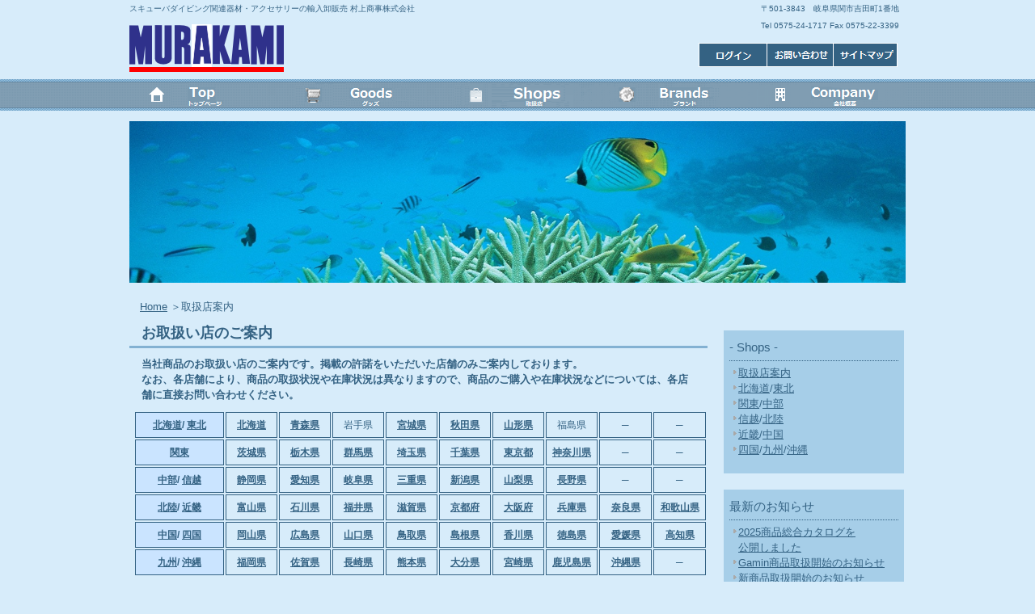

--- FILE ---
content_type: text/html
request_url: https://murakamishoji.com/shops.html
body_size: 34781
content:
<!DOCTYPE html PUBLIC "-//W3C//DTD XHTML 1.0 Transitional//EN" "http://www.w3.org/TR/xhtml1/DTD/xhtml1-transitional.dtd">
<html xmlns="http://www.w3.org/1999/xhtml"><!-- InstanceBegin template="/Templates/26_shops.dwt" codeOutsideHTMLIsLocked="false" -->
<head>
<meta http-equiv="Content-Type" content="text/html; charset=utf-8" />
<meta http-equiv="Content-Style-Type" content="text/css" />
<!-- InstanceBeginEditable name="doctitle" -->
<title>取扱店案内 | 村上商事株式会社</title>
<!-- InstanceEndEditable -->
<!-- InstanceBeginEditable name="meta" -->
<meta name="keywords" content="ダイビング,取扱商品" />
<meta name="description" content="当社商品のお取扱い店のご案内です。当社商品をご入用の方は、最寄りのダイビングショップにお問い合わせください。" />
<!-- InstanceEndEditable -->
<!-- InstanceBeginEditable name="head" -->
<meta http-equiv="content-style-type" content="text/css" />
<link rel="stylesheet" type="text/css" href="at/css/style.css" media="screen,tv" />
<meta name="robots" content="" />
<!-- InstanceEndEditable -->

<!-- Google tag (gtag.js) -->
<script async src="https://www.googletagmanager.com/gtag/js?id=G-MJP48P36RD"></script>
<script>
  window.dataLayer = window.dataLayer || [];
  function gtag(){dataLayer.push(arguments);}
  gtag('js', new Date());

  gtag('config', 'G-MJP48P36RD');
</script>
<script type="text/javascript" src="at/js/jquery.js"></script>
<script type="text/javascript" src="at/js/side-fixed.js"></script>
<script src="https://ajax.googleapis.com/ajax/libs/jquery/3.1.1/jquery.min.js"></script>
<link rel="stylesheet" href="at/js/lity.min.css">
<script src="at/js/lity.min.js"></script>
</head>
<body>

<!-- ヘッダー -->
<div id="header">
	<h1> スキューバダイビング関連器材・アクセサリーの輸入卸販売 村上商事株式会社<a name="h1" id="h1"></a></h1>
	<h2>〒501-3843　岐阜県関市吉田町1番地　<br />
  Tel &#48;&#53;75-24-&#49;71&#55; Fax 057&#53;&#45;&#50;2&#45;&#51;39&#57;　</h2>

	<!-- ロゴ -->
  <h3><a href="https://murakamishoji.com" ><img src="at/images/logo/murakami_logo.png" alt="村上商事株式会社" width="191" height="59" /></a></h3>
	<!-- / ロゴ -->

	<!-- トップナビゲーション -->
	<ul>
		<li><a href="members/dealer.html" id="topnavi1">サイトマップ</a></li>
		<li><a href="company/contact.html" id="topnavi2">お問い合わせ</a></li>
		<li><a href="home/sitemap.html" id="topnavi3">ログイン</a></li>
	</ul>
	<!-- / トップナビゲーション -->



</div>
<!-- / ヘッダー -->

<!-- メインナビゲーション -->
<ul id="mainnav" class="nav">
	<li><a href="https://murakamishoji.com"   alt="村上商事株式会社"   id="home">トップ</a></li>
	<li><a href="goods.html"  alt="総合商品案内" id="menu1">Goods</a></li>
	<li><a href="shops.html"   alt="取扱店"   id="menu2">Shops</a></li><li><a href="brands.html"  alt="取扱いブランド"   id="menu3">Brands</a></li>
	<li><a href="company.html"   alt="会社概要"  id="menu4">会社概要</a></li>
	
</ul>
<!-- / メインナビゲーション -->

<!-- メイン画像 -->
<div id="mainImage">
	<div class="inner"><!-- InstanceBeginEditable name="EditRegion1" --><img src="at/images/image7.jpg" width="960" height="200" /><!-- InstanceEndEditable --></div>
</div>
<!-- / メイン画像 -->

<!-- メインコンテンツ -->
<div id="container">

	<!--  メイン（左側） --><!-- InstanceBeginEditable name="EditRegion2" -->
	<div id="main">
     <p><a>　</a><a href="index.html">Home</a> ＞取扱店案内</p>
     
    
		      <div class="boxContainer">
	        <h2>お取扱い店のご案内<a name="t13" id="t13"></a></h2> <div class="box4_1"> <div style="font-size:100%; padding:5px;">
<p style="margin-bottom:10px;">当社商品のお取扱い店のご案内です。掲載の許諾をいただいた店舗のみご案内しております。<br />
なお、各店舗により、商品の取扱状況や在庫状況は異なりますので、商品のご購入や在庫状況などについては、各店舗に直接お問い合わせください。</p>
<div style="margin-bottom:15px;"><table width="710">
  <tr>
  <td width="110" class="t-item2"><div align="center"><a href="#t2">北海道</a>/ <a href="#t3">東北</a></div></td>
  <td width="60" class="t-item1"><div align="center"><a href="#t21">北海道</a></div></td>
  <td width="60" class="t-item1"><div align="center"><a href="#t31">青森県</a></div></td>
  <td width="60" class="t-item3"><div align="center">岩手県</div></td>
  <td width="60" class="t-item1"><div align="center"><a href="#t33">宮城県</a></div></td>
  <td width="60" class="t-item1"><div align="center"><a href="#t34">秋田県</a></div></td>
  <td width="60" class="t-item1"><div align="center"><a href="#t35">山形県</a></div></td>
  <td width="60" class="t-item3"><div align="center">福島県</div></td>
  <td width="60" class="t-item1"><div align="center">─</div></td>
  <td width="60" class="t-item1"><div align="center">─</div></td>
  </tr>
<tr>
  <td width="110" class="t-item2"><div align="center"><a href="#t4">関東</a></div></td>
  <td width="60" class="t-item1"><div align="center"><a href="#t41">茨城県</a></div></td>
  <td  width="60" class="t-item1"><div align="center"><a href="#t42">栃木県</a></div></td>
  <td  width="60" class="t-item1"><div align="center"><a href="#t43">群馬県</a></div></td>
  <td  width="60" class="t-item1"><div align="center"><a href="#t44">埼玉県</a></div></td>
  <td  width="60" class="t-item1"><div align="center"><a href="#t45">千葉県</a></div></td>
  <td  width="60" class="t-item1"><div align="center"><a href="#t46">東京都</a></div></td>
  <td  width="60" class="t-item1"><div align="center"><a href="#t47">神奈川県</a></div></td>
  <td class="t-item1"><div align="center">─</div></td>
  <td class="t-item1"><div align="center">─</div></td>
  </tr>
<tr>
  <td width="110" class="t-item2"><div align="center"><a href="#t6">中部</a>/ <a href="#t5">信越</a></div></td><td  width="60" class="t-item1"><div align="center"><a href="#t61">静岡県</a></div></td>
  <td  width="60" class="t-item1"><div align="center"><a href="#t62">愛知県</a></div></td>
    <td width="60" class="t-item1"><div align="center"><a href="#t63">岐阜県</a></div></td><td  width="60" class="t-item1"><div align="center"><a href="#t64">三重県</a></div></td>
    <td class="t-item1"><div align="center"><a href="#t51">新潟県</a></div></td>
    <td class="t-item1"><div align="center"><a href="#t52">山梨県</a></div></td>
    <td class="t-item1"><div align="center"><a href="#t53">長野県</a></div></td>
    <td class="t-item1"><div align="center">─</div></td>
    <td class="t-item1"><div align="center">─</div></td>
    </tr>
<tr>
  <td width="110" class="t-item2"><div align="center"><a href="#t7">北陸</a>/ <a href="#t8">近畿</a></div></td>
  <td class="t-item1"><div align="center"><a href="#t71">富山県</a></div></td>
  <td class="t-item1"><div align="center"><a href="#t72">石川県</a></div></td>
  <td class="t-item1"><div align="center"><a href="#t73">福井県</a></div></td>
  <td class="t-item1"><div align="center"><a href="#t81">滋賀県</a></div></td>
  <td class="t-item1"><div align="center"><a href="#t82">京都府</a></div></td>
  <td class="t-item1"><div align="center"><a href="#t83">大阪府</a></div></td>
  <td class="t-item1"><div align="center"><a href="#t84">兵庫県</a></div></td>
  <td class="t-item1"><div align="center"><a href="#t85">奈良県</a></div></td>
  <td class="t-item1"><div align="center"><a href="#t86">和歌山県</a></div></td>
  </tr>
<tr>
  <td width="110" class="t-item2"><div align="center"><a href="#t9">中国</a>/ <a href="#t10">四国</a></div></td>
  <td class="t-item1"><div align="center"><a href="#t93">岡山県</a></div></td>
  <td class="t-item1"><div align="center"><a href="#t94">広島県</a></div></td>
  <td class="t-item1"><div align="center"><a href="#t95">山口県</a></div></td>
  <td class="t-item1"><div align="center"><a href="#t91">鳥取県</a></div></td>
  <td class="t-item1"><div align="center"><a href="#t92">島根県</a></div></td>
 <td class="t-item1"><div align="center"><a href="#t102">香川県</a></div></td>
  <td class="t-item1"><div align="center"><a href="#t101">徳島県</a></div></td>
  <td class="t-item1"><div align="center"><a href="#t103">愛媛県</a></div></td>
  <td class="t-item1"><div align="center"><a href="#t104">高知県</a></div></td>
  </tr>
<tr>
  <td width="110" class="t-item2"><div align="center"><a href="#t11">九州</a>/ <a href="#t12">沖縄</a></div></td>
  <td width="60" class="t-item1"><div align="center"><a href="#t111">福岡県</a></div></td>
  <td  width="60" class="t-item1"><div align="center"><a href="#t112">佐賀県</a></div></td>
  <td  width="60" class="t-item1"><div align="center"><a href="#t113">長崎県</a></div></td>
  <td  width="60" class="t-item1"><div align="center"><a href="#t114">熊本県</a></div></td>
  <td  width="60" class="t-item1"><div align="center"><a href="#t115">大分県</a></div></td>
  <td  width="60" class="t-item1"><div align="center"><a href="#t116">宮崎県</a></div></td>
  <td  width="60" class="t-item1"><div align="center"><a href="#t117">鹿児島県</a></div></td>
  <td  width="60" class="t-item1"><div align="center"><a href="#t121">沖縄県</a></div></td>
  <td  width="60" class="t-item1"><div align="center">─</div></td>
  </tr>
</table></div><!--<h2>マップでお近くの店舗を見つける<a name="t13" id="t13"></a></h2>-->
<div style="padding:5px;">
	           <iframe src="https://www.google.com/maps/d/embed?mid=1o2QJcZGOgJJf8nf7QYt7-AjBuZiGXcoJ" width="696" height="470"></iframe></div>
               <p align="center" style="font-size:115%; margin-botom:10px;">＜ <a href="https://www.google.com/maps/d/viewer?mid=1o2QJcZGOgJJf8nf7QYt7-AjBuZiGXcoJ" target="blank" >大きな地図で見る (別ウィンドウで開く)</a> <img src="at/images/icon/icon_window_bl.png" alt="" width="20" height="20" /> ＞</p>
<!--<p align="right" style="margin-top:10px;"><a href="#t13">マップでお近くの店舗を見つける ≫≫</a></p>-->
	          </div>
<div style="margin-top:20px;"><table width="715" align="left"><tr><td width="581"><div align="center" style="font-size:110%; -webkit-text-size-adjust: 105%; " ><a href="../shops.html#t13" >全国Map</a> / <a href="../shops.html#t2" >北海道</a> / <a href="../shops.html#t3" >東北</a> / <a href="../shops.html#t4" >関東</a> / <a href="../shops.html#t6" >中部</a> / <a href="../shops.html#t5" >信越</a>  / <a href="../shops.html#t7" >北陸</a>  / <a href="../shops.html#t8" >近畿</a> / <a href="../shops.html#t9" >中国</a> / <a href="../shops.html#t10" >四国</a> / <a href="../shops.html#t11" >九州</a> / <a href="../shops.html#t12" >沖縄</a>
</div></td><td width="125"><div align="right"><a href="#h1"><img src="at/images/page_top.png" alt="" width="114" height="30" align="right" longdesc="#h1" /></a></a></div></td></tr></table>
</div></div><div class="box4">
	      <h2>北海道<a name="t2" id="t2"></a></h2>
	          <div class="box4"> <div style="font-size:100%; padding:5px;">
<p style="font-size:120%;">≪ 北海道 ≫<a name="t21" id="t21"></a></p>
<table width="700">
  <tr><td width="36%" class="t-item1"><ul><li><a href="https://www.grande-polpo.jp" target="blank" rel="noopener noreferrer">ｸﾞﾗﾝﾃﾞﾎﾟﾙﾎﾟ</a></li></ul></td><td width="48%" class="t-item1">北海道札幌市北区北27条西16丁目3-7　B</td><td width="16%" class="t-item1">090-3462-8933</td></tr><tr>
    <td class="t-item1"><ul>
      <li><a href="https://crossway.jp.net" target="blank" rel="noopener noreferrer">Scuba Diving Shop CROSSWAY</a></li>
    </ul></td>
    <td class="t-item1">北海道札幌市白石区北郷5条4丁目12-26</td>
    <td class="t-item1">011-598-0301</td>
  </tr>
<tr><td width="36%" class="t-item1"><ul><li><a href="http://www.cre-poseidon.co.jp/" target="blank" rel="noopener noreferrer">ﾀﾞｲﾋﾞﾝｸﾞ&ｼｮｯﾌﾟ POSEIDON</a></li></ul></td><td width="48%" class="t-item1">北海道札幌市中央区北9条西18丁目35-89</td><td width="16%" class="t-item1">011-621-1140</td></tr>
<tr><td width="36%" class="t-item1"><ul><li><a href="https://sapporo-ds.com" target="blank" rel="noopener noreferrer">札幌ﾀﾞｲﾋﾞﾝｸﾞｻｰﾋﾞｽ</a></li></ul></td><td width="48%" class="t-item1">北海道札幌市中央区大通西17丁目2-31ｱﾙﾌｧ大通西17ﾋﾞﾙ2F</td><td width="16%" class="t-item1">011-590-1686</td></tr>
<tr><td width="36%" class="t-item1"><ul><li><a href="http://www.01x.com" target="blank" rel="noopener noreferrer">ｼｰﾊﾟﾗﾀﾞｲｽﾋﾟｺ</a></li></ul></td><td width="48%" class="t-item1">北海道札幌市中央区南21条西8丁目2-12ｻﾝﾀﾌｪ1F</td><td width="16%" class="t-item1">011-562-1288</td></tr>
<tr><td width="36%" class="t-item1"><ul><li><a href="http://www.01x.com" target="blank" rel="noopener noreferrer">ｼｰﾊﾟﾗﾀﾞｲｽﾋﾟｺ ｾﾞﾋﾞｵﾄﾞｰﾑ店</a></li></ul></td><td width="48%" class="t-item1">北海道札幌市豊平区月寒東3条11丁目1-10</td><td width="16%" class="t-item1">011-859-7588</td></tr>


<tr><td width="36%" class="t-item1"><ul><li><a href="http://www.dive-zoo.jp/" target="blank" rel="noopener noreferrer">ﾏﾘﾝﾌﾟﾛｼｮｯﾌﾟ ZOO</a></li></ul></td><td width="48%" class="t-item1">北海道札幌市豊平区水車町6丁目1-25</td><td width="16%" class="t-item1">011-831-0112</td></tr>
<tr><td width="36%" class="t-item1"><ul><li><a href="http://www.robinson.co.jp/" target="blank" rel="noopener noreferrer">ﾛﾋﾞﾝｿﾝﾀﾞｲﾋﾞﾝｸﾞｻｰﾋﾞｽ</a></li></ul></td><td width="48%" class="t-item1">北海道札幌市西区発寒十一条4丁目9-2 白田ﾋﾞﾙ1F</td><td width="16%" class="t-item1">011-795-4646</td></tr>
<tr><td width="36%" class="t-item1"><ul><li><a href="https://diving-lana.jp" target="blank" rel="noopener noreferrer">ｽｷｭｰﾊﾞﾀﾞｲﾋﾞﾝｸﾞｽｸｰﾙ ﾗﾅ札幌 </a></li></ul></td><td width="48%" class="t-item1">北海道札幌市西区八軒3条西1丁目5-1</td><td width="16%" class="t-item1">011-215-4254</td></tr><tr><td width="36%" class="t-item1"><ul><li><a href="http://www.clubkids.net" target="blank" rel="noopener noreferrer">ｸﾗﾌﾞ･ｷｯｽﾞ PADI 5★ID CENTER</a></li></ul></td><td width="48%" class="t-item1">北海道札幌市厚別区厚別中央3条3丁目14-20</td><td width="16%" class="t-item1">011-896-0066</td></tr>
</table>



<div style="margin-top:20px;"><table width="715" align="left"><tr><td width="581"><div align="center" style="font-size:110%; -webkit-text-size-adjust: 105%; " ><a href="../shops.html#t13" >全国Map</a> / <a href="../shops.html#t2" >北海道</a> / <a href="../shops.html#t3" >東北</a> / <a href="../shops.html#t4" >関東</a> / <a href="../shops.html#t6" >中部</a> / <a href="../shops.html#t5" >信越</a>  / <a href="../shops.html#t7" >北陸</a>  / <a href="../shops.html#t8" >近畿</a> / <a href="../shops.html#t9" >中国</a> / <a href="../shops.html#t10" >四国</a> / <a href="../shops.html#t11" >九州</a> / <a href="../shops.html#t12" >沖縄</a>
</div></td><td width="125"><div align="right"><a href="#h1"><img src="at/images/page_top.png" alt="" width="114" height="30" align="right" longdesc="#h1" /></a></a></div></td></tr></table></div>
</div></div>
          <h2>東北<a name="t3" id="t3"></a></h2>
	          <div class="box4"> <div style="font-size:100%; padding:5px;">
	            <p style="font-size:120%;">≪ 青森県 ≫<a name="t31" id="t31"></a></p><table width="700">
<tr><td width="36%" class="t-item1"><ul><li><a href="https://takas-diving.com/" target="blank" rel="noopener noreferrer">TAKA'S DIVING</a></li></ul></td><td width="48%" class="t-item1">青森県八戸市新湊1-24-10</td><td width="16%" class="t-item1">0178-33-8877</td></tr>
<tr><td width="36%" class="t-item1"><ul><li><a href="https://www.diveservice-anesis.co.jp/index.html" target="blank" rel="noopener noreferrer">ﾀﾞｲﾌﾞｻｰﾋﾞｽ ｱﾈｼｽ</a></li></ul></td><td width="48%" class="t-item1">青森県八戸市白銀町右岩淵通27-4</td><td width="16%" class="t-item1">0178-33-5922</td></tr><tr><td width="36%" class="t-item1"><ul><li><a href="https://www.macmac.co.jp" target="blank" rel="noopener noreferrer">ﾏｯｸ･ﾏﾘﾝｼｮｯﾌﾟ</a></li></ul></td><td width="48%" class="t-item1">青森県青森市久栗坂字久栗坂山1-425</td><td width="16%" class="t-item1">017-752-4111</td></tr>


</table>


<p style="font-size:120%;margin-top:15px;">≪ 宮城県 ≫<a name="t333" id="t33"></a></p><table width="700">
<tr><td width="36%" class="t-item1"><ul><li><a href="http://www.netdiver.jp/" target="blank" rel="noopener noreferrer">REI DIVING CLUB</a></li></ul></td><td width="48%" class="t-item1">宮城県仙台市青葉区上杉1-14-15</td><td width="16%" class="t-item1">022-279-8890</td></tr>
<tr><td width="36%" class="t-item1"><ul><li><a href="https://leodiving.net" target="blank" rel="noopener noreferrer">ﾀﾞｲﾋﾞﾝｸﾞｼｮｯﾌﾟ Leo</a></li></ul></td><td width="48%" class="t-item1">宮城県仙台市青葉区中央2-2-10 仙都会館ビル8F</td><td width="16%" class="t-item1">022-797-5841</td></tr>
<tr><td width="36%" class="t-item1"><ul><li><a href="http://diving-ariel.blue.coocan.jp/" target="blank" rel="noopener noreferrer">ﾀﾞｲﾋﾞﾝｸﾞｽﾃｰｼﾞ ｱﾘｴﾙ</a></li></ul></td><td width="48%" class="t-item1">宮城県仙台市青葉区北山1-1-7-102</td><td width="16%" class="t-item1">022-718-2755</td></tr>
<tr><td width="36%" class="t-item1"><ul><li><a href="http://high-bridge1.com" target="blank" rel="noopener noreferrer">宮城ﾀﾞｲﾋﾞﾝｸﾞｻｰﾋﾞｽ ﾊｲﾌﾞﾘｯｼﾞ</a></li></ul></td><td width="48%" class="t-item1">宮城県牡鹿郡女川町女川2丁目61番地1 ｼｰﾊﾟﾙﾋﾟｱ女川D16</td><td width="16%" class="t-item1">0225-90-4416</td></tr>
</table>
	            <p style="font-size:120%;margin-top:15px;">≪ 秋田県 ≫<a name="t34" id="t34"></a></p><table width="700">
<tr><td width="36%" class="t-item1"><ul><li><a href="http://www.sea-topia.com/" target="blank" rel="noopener noreferrer">ﾀﾞｲﾋﾞﾝｸﾞｼｮｯﾌﾟ ｼｰﾄﾋﾟｱ</a></li></ul></td><td width="48%" class="t-item1">秋田県秋田市土崎港北7丁目5-22</td><td width="16%" class="t-item1">018-845-7740</td></tr>

</table>
<p style="font-size:120%;margin-top:15px;">≪ 山形県 ≫<a name="t35" id="t35"></a></p><table width="700">
<tr><td width="36%" class="t-item1"><ul><li><a href="http://www.urbansports.jp" target="blank" rel="noopener noreferrer">ｱｰﾊﾞﾝｽﾎﾟｰﾂ</a></li></ul></td><td width="48%" class="t-item1">山形県鶴岡市伊勢原町26-3</td><td width="16%" class="t-item1">0235-25-5060</td><td></td></tr>
</table>
<div style="margin-top:20px;"><table width="715" align="left"><tr><td width="581"><div align="center" style="font-size:110%; -webkit-text-size-adjust: 105%; " ><a href="../shops.html#t13" >全国Map</a> / <a href="../shops.html#t2" >北海道</a> / <a href="../shops.html#t3" >東北</a> / <a href="../shops.html#t4" >関東</a> / <a href="../shops.html#t6" >中部</a> / <a href="../shops.html#t5" >信越</a>  / <a href="../shops.html#t7" >北陸</a>  / <a href="../shops.html#t8" >近畿</a> / <a href="../shops.html#t9" >中国</a> / <a href="../shops.html#t10" >四国</a> / <a href="../shops.html#t11" >九州</a> / <a href="../shops.html#t12" >沖縄</a>
</div></td><td width="125"><div align="right"><a href="#h1"><img src="at/images/page_top.png" alt="" width="114" height="30" align="right" longdesc="#h1" /></a></a></div></td></tr></table></div>
</div></div>
        <h2>関東<a name="t4" id="t4"></a></h2>
	          <div class="box4"> <div style="font-size:100%; padding:5px;"><p style="font-size:120%;">≪ 茨城県 ≫<a name="t41" id="t41"></a></p><table width="700">
<tr><td width="36%" class="t-item1"><ul><li><a href="http://www.jah.co.jp" target="blank" rel="noopener noreferrer">JAH DIVING CLUB水戸店</a></li></ul></td><td width="48%" class="t-item1">茨城県水戸市酒門町3298-8さんごﾋﾞﾙ2F</td><td width="16%" class="t-item1">029-291-8830</td></tr><tr><td width="36%" class="t-item1"><ul><li><a href="https://pepe112300.wixsite.com/pepemarine" target="blank" rel="noopener noreferrer">PePe Marine</a></li></ul></td><td width="48%" class="t-item1">茨城県つくば市天久保3-11-29</td><td width="16%" class="t-item1">090-2727-7235</td></tr>

<tr><td width="36%" class="t-item1"><ul><li><a href="http://tsukuba-jah.co.jp/" target="blank" rel="noopener noreferrer">ｼﾞｬｰﾀﾞｲﾋﾞﾝｸﾞつくば店</a></li></ul></td><td width="48%" class="t-item1">茨城県つくば市下広岡1040-14ｼﾞｮｲﾌﾟﾗｻﾞⅡ103</td><td width="16%" class="t-item1">029-855-3337</td></tr>
<tr><td width="36%" class="t-item1"><ul><li><a href="http://www.takaradive.com/" target="blank" rel="noopener noreferrer">TAKARA Dive</a></li></ul></td><td width="48%" class="t-item1">茨城県つくばみらい市陽光台1-9-13</td><td width="16%" class="t-item1">0297-44-6950</td></tr>
<tr><td width="36%" class="t-item1"><ul><li><a href="http://www.tap-toride.com" target="blank" rel="noopener noreferrer">ﾅｯﾌﾟｽﾀﾞｲﾌﾞﾌｧｸﾄﾘｰ</a></li></ul></td><td width="48%" class="t-item1">茨城県取手市稲791</td><td width="16%" class="t-item1">0297-74-1234</td></tr>
<tr><td width="36%" class="t-item1"><ul><li><a href="https://www.marive.net" target="blank" rel="noopener noreferrer">ﾀﾞｲﾋﾞﾝｸﾞｼｮｯﾌﾟﾏﾘﾌﾞ</a></li></ul></td><td width="48%" class="t-item1">茨城県鹿嶋市宮中5267</td><td width="16%" class="t-item1">0299-82-3987</td></tr>
<tr><td width="36%" class="t-item1"><ul><li><a href="https://mp-crescent.com/" target="blank" rel="noopener noreferrer">ｸﾚｾﾝﾄ日立店</a></li></ul></td><td width="48%" class="t-item1">茨城県日立市弁天町1-9-4</td><td width="16%" class="t-item1">0294-21-6817</td></tr>

</table>
<p style="font-size:120%;margin-top:15px;">≪ 栃木県 ≫<a name="t42" id="t42"></a></p><table width="700">
<tr><td width="36%" class="t-item1"><ul><li><a href="http://www.jah.co.jp" target="blank" rel="noopener noreferrer">JAH DIVING CLUB宇都宮店</a></li></ul></td><td width="48%" class="t-item1">栃木県宇都宮市簗瀬町1910-1ﾊﾞｰﾃﾞやなせ201</td><td width="16%" class="t-item1">028-638-7333</td></tr>
<tr><td width="36%" class="t-item1"><ul><li>APORITO小山</li></ul></td><td width="48%" class="t-item1">栃木県小山市喜沢1475-116</td><td width="16%" class="t-item1">0285-24-6510</td></tr>
<tr><td width="36%" class="t-item1"><ul><li><a href="https://www.55scuba.com/" target="blank" rel="noopener noreferrer">ｺﾞｰｺﾞｰｽｸｰﾊﾞﾀﾞｲﾋﾞﾝｸﾞ</a></li></ul></td><td width="48%" class="t-item1">栃木県小山市粟宮1−14−52 ﾏﾘｯﾁYS A102</td><td width="16%" class="t-item1">0285-38-8423</td></tr>
</table>



<p style="font-size:120%;margin-top:15px;">≪ 群馬県 ≫<a name="t43" id="t43"></a></p><table width="700">
<tr><td width="36%" class="t-item1"><ul><li><a href="https://www.migaloo-ds.com" target="blank" rel="noopener noreferrer">ﾐｶﾞﾙｰﾀﾞｲﾋﾞﾝｸﾞｻﾎﾟｰﾄ</a></li></ul></td><td width="48%" class="t-item1">群馬県高崎市飯塚町381-1</td><td width="16%" class="t-item1">027-386-5245</td></tr>
<tr><td width="36%" class="t-item1"><ul><li><a href="http://divehousejaws.web.fc2.com/" target="blank" rel="noopener noreferrer">ﾀﾞｲﾌﾞﾊｳｽ ｼﾞｮｰｽﾞ</a></li></ul></td><td width="48%" class="t-item1">群馬県前橋市上小出町1-6-20</td><td width="16%" class="t-item1">027-233-2000</td></tr>
<tr><td width="36%" class="t-item1"><ul><li><a href="https://www.sensuido.com" target="blank" rel="noopener noreferrer">DEOS潜水堂</a></li></ul></td><td width="48%" class="t-item1">群馬県前橋市文京町1-41-19-105</td><td width="16%" class="t-item1">027-221-0454</td></tr>
<tr><td width="36%" class="t-item1"><ul><li><a href="http://www12.wind.ne.jp/bid/" target="blank" rel="noopener noreferrer">ｸﾗﾌﾞBID</a></li></ul></td><td width="48%" class="t-item1">群馬県前橋市古市町1-20-5</td><td width="16%" class="t-item1">027-255-3154</td></tr>
<tr><td width="36%" class="t-item1"><ul><li><a href="https://www.flipper-dc.com/" target="blank" rel="noopener noreferrer">ﾌﾘｯﾊﾟｰﾀﾞｲﾌﾞｾﾝﾀｰ</a></li></ul></td><td width="48%" class="t-item1">群馬県伊勢崎市連取町1694-1</td><td width="16%" class="t-item1">0270-20-6166</td></tr><tr><td width="36%" class="t-item1"><ul><li><a href="https://sites.google.com/view/grand-blue-divers/" target="blank" rel="noopener noreferrer">ｸﾞﾗﾝﾌﾞﾙｰﾀﾞｲﾊﾞｰｽﾞ</a></li></ul></td><td width="48%" class="t-item1">群馬県渋川市石原1806-1</td><td width="16%" class="t-item1">05035752670</td></tr>

</table>


<p style="font-size:120%;margin-top:15px;">≪ 埼玉県 ≫<a name="t44" id="t44"></a></p><table width="700">
<tr><td width="36%" class="t-item1"><ul><li><a href="https://seamaid.co.jp" target="blank" rel="noopener noreferrer">ﾀﾞｲﾌﾞｻﾎﾟｰﾄｼｰﾒｲﾄﾞ </a></li></ul></td><td width="48%" class="t-item1">埼玉県さいたま市浦和区常盤9-17-1</td><td width="16%" class="t-item1">048-814-0900</td></tr>
<tr><td width="36%" class="t-item1"><ul><li><a href="https://www.pacifica-diving.com" target="blank" rel="noopener noreferrer">ﾊﾟｼﾌｨｶ･ﾀﾞｲﾋﾞﾝｸﾞｾﾝﾀｰさいたま店</a></li></ul></td><td width="48%" class="t-item1">埼玉県さいたま市大宮区宮町1-34-2ｸﾘｷﾋﾞﾙ1F</td><td width="16%" class="t-item1">048-642-5730</td></tr>
<tr><td width="36%" class="t-item1"><ul><li><a href="http://www.energy-dc.com" target="blank" rel="noopener noreferrer">ﾀﾞｲﾋﾞﾝｸﾞｾﾝﾀｰｴﾅｼﾞｰ</a></li></ul></td><td width="48%" class="t-item1">埼玉県川口市芝2-25-1</td><td width="16%" class="t-item1">048-265-5619</td></tr>
<tr><td width="36%" class="t-item1"><ul><li><a href="https://seads.jp/" target="blank" rel="noopener noreferrer">ﾀﾞｲﾋﾞﾝｸﾞｼｮｯﾌﾟ･ｼｰｽﾞ春日部店</a></li></ul></td><td width="48%" class="t-item1">埼玉県春日部市中央1-59-8</td><td width="16%" class="t-item1">048-734-5672</td></tr>
<tr><td width="36%" class="t-item1"><ul><li><a href="http://www.expert-diving.co.jp/" target="blank" rel="noopener noreferrer">ｴｷｽﾊﾟｰﾄﾀﾞｲﾋﾞﾝｸﾞ</a></li></ul></td><td width="48%" class="t-item1">埼玉県坂戸市日の出町16-11-101</td><td width="16%" class="t-item1">049-288-1944</td></tr>
<tr><td width="36%" class="t-item1"><ul><li><a href="http://umino-shizuku.jp/" target="blank" rel="noopener noreferrer">ﾀﾞｲﾋﾞﾝｸﾞ屋 海の雫</a></li></ul></td><td width="48%" class="t-item1">埼玉県鴻巣市上谷2125-1 ｻｶｴｶﾞｰﾃﾞﾝC101</td><td width="16%" class="t-item1">080-5015-8086</td></tr>


</table>



<p style="font-size:120%;margin-top:15px;">≪ 千葉県 ≫<a name="t45" id="t45"></a></p><table width="700">
<tr><td width="36%" class="t-item1"><ul><li><a href="http://www.seamagic.co.jp/" target="blank" rel="noopener noreferrer">ｼｰﾏｼﾞｯｸ</a></li></ul></td><td width="48%" class="t-item1">千葉県浦安市北栄1-1-36ﾑｰﾝﾗｲﾄ101</td><td width="16%" class="t-item1">047-351-43350</td></tr>
<tr><td width="36%" class="t-item1"><ul><li><a href="http://truenorth.jp/" target="blank" rel="noopener noreferrer">ﾄｩﾙｰﾉｰｽ浦安店</a></li></ul></td><td width="48%" class="t-item1">千葉県浦安市猫実5-4-35-1F</td><td width="16%" class="t-item1">047-304-8915</td></tr>
<tr><td width="36%" class="t-item1"><ul><li><a href="http://dive-award.com" target="blank" rel="noopener noreferrer">DiveAward津田沼駅前本店</a></li></ul></td><td width="48%" class="t-item1">千葉県習志野市津田沼1-2-22小倉ﾋﾞﾙ4F</td><td width="16%" class="t-item1">047-476-0026</td></tr>
<tr><td width="36%" class="t-item1"><ul><li><a href="http://www.ocean-dream.co.jp/" target="blank" rel="noopener noreferrer">ｵｰｼｬﾝﾄﾞﾘｰﾑ</a></li></ul></td><td width="48%" class="t-item1">千葉県千葉市中央区院内1-17-3斉藤ﾋﾞﾙ1F</td><td width="16%" class="t-item1">043-227-0082</td></tr>
<tr><td width="36%" class="t-item1"><ul><li><a href="https://www.coconut.co.jp/chibaminato/" target="blank" rel="noopener noreferrer">ｺｺﾅｯﾂ 千葉みなと店</a></li></ul></td><td width="48%" class="t-item1">千葉県千葉市中央区中央港1-20-1 ｹｰｽﾞﾊｰﾊﾞｰ1F</td><td width="16%" class="t-item1">043-246-9981</td></tr><tr><td width="36%" class="t-item1"><ul><li><a href="https://www.mic21.com/shop/show/shop/5.html" target="blank" rel="noopener noreferrer">mic21 千葉駅前店</a></li></ul></td><td width="48%" class="t-item1">千葉県千葉市中央区弁天1-16-5-1F</td><td width="16%" class="t-item1">043-306-8021</td></tr>

<tr><td width="36%" class="t-item1"><ul><li><a href="https://alohawinz.com" target="blank" rel="noopener noreferrer">ALOHAWINZ divebase</a></li></ul></td><td width="48%" class="t-item1">千葉県四街道市もねの里2-38-43</td><td width="16%" class="t-item1">043-424-2780</td></tr>
<tr><td width="36%" class="t-item1"><ul><li><a href="https://colors-diving.com" target="blank" rel="noopener noreferrer">Colors Diving Proshop</a></li></ul></td><td width="48%" class="t-item1">千葉県松戸市新松戸4-125</td><td width="16%" class="t-item1">047-718-2429</td></tr>
<tr><td width="36%" class="t-item1"><ul><li><a href="http://www.timon-of.jp" target="blank" rel="noopener noreferrer">ﾃｨﾓﾝ･ｵｰｼｬﾝ･ﾌｧﾝﾀｼﾞｰ</a></li></ul></td><td width="48%" class="t-item1">千葉県鎌ｹ谷市新鎌ｹ谷3-7-4</td><td width="16%" class="t-item1">047-499-5315</td></tr>
<tr><td width="36%" class="t-item1"><ul><li><a href="https://dive-scoop.com/" target="blank" rel="noopener noreferrer">DIVE SCOOP</a></li></ul></td><td width="48%" class="t-item1">千葉県流山市南流山2-8-7依田ﾏﾝｼｮﾝ1F ｽｸｰﾌﾟ</td><td width="16%" class="t-item1">047-138-6762</td></tr>
<tr><td width="36%" class="t-item1"><ul><li><a href="https://scubadivingcompany.com" target="blank" rel="noopener noreferrer">ｽｸｰﾊﾞﾀﾞｲﾋﾞﾝｸﾞｶﾝﾊﾟﾆｰ</a></li></ul></td><td width="48%" class="t-item1">千葉県八千代市緑が丘2-33-2 菜の花ﾋﾞﾙ202</td><td width="16%" class="t-item1">090-2035-5903</td></tr>
<tr><td width="36%" class="t-item1"><ul><li><a href="https://www.uminookashiyasan.com" target="blank" rel="noopener noreferrer">海のをかし屋さん ﾀﾞｲﾋﾞﾝｸﾞｽｸｰﾙ& ｶﾞｲﾄﾞ</a></li></ul></td><td width="48%" class="t-item1">千葉県柏市明原2-6-5 ｸﾚｼｪﾝﾄﾞ1階</td><td width="16%" class="t-item1">04-7186-6760</td></tr>
<tr><td width="36%" class="t-item1"><ul><li><a href="https://asdi.info/" target="blank" rel="noopener noreferrer">ASDI</a></li></ul></td><td width="48%" class="t-item1">千葉県野田市花井110-7</td><td width="16%" class="t-item1">04-7111-0683</td></tr>
<tr><td width="36%" class="t-item1"><ul><li><a href="https://www.marine-snow.jp/" target="blank" rel="noopener noreferrer">沖ﾉ島ﾀﾞｲﾋﾞﾝｸﾞｻｰﾋﾞｽﾏﾘﾝｽﾉｰ</a></li></ul></td><td width="48%" class="t-item1">千葉県館山市沼985-5</td><td width="16%" class="t-item1">0470-29-5182</td></tr><tr><td width="36%" class="t-item1"><ul><li><a href="https://ocean-tateyama.com/" target="blank" rel="noopener noreferrer">ｵｰｼｬﾝ館山</a></li></ul></td><td width="48%" class="t-item1">千葉県館山市浜田101-4</td><td width="16%" class="t-item1">080-8422-6349</td></tr>

<tr><td width="36%" class="t-item1"><ul><li><a href="http://seacrop.jp" target="blank" rel="noopener noreferrer">ｼｰｸﾛｯﾌﾟﾀﾞｲﾋﾞﾝｸﾞｽｸｰﾙ</a></li></ul></td><td width="48%" class="t-item1">千葉県館山市坂田634</td><td width="16%" class="t-item1">0470-29-1575</td></tr><tr><td width="36%" class="t-item1"><ul><li><a href="http://www.tds-sara.com/" target="blank" rel="noopener noreferrer">館山ﾀﾞｲﾋﾞﾝｸﾞｻｰﾋﾞｽSARA</a></li></ul></td><td width="48%" class="t-item1">千葉県館山市見物725</td><td width="16%" class="t-item1">0470-29-7660</td></tr>
<tr><td width="36%" class="t-item1"><ul><li><a href="https://www.nishikawana-diving.com/" target="blank" rel="noopener noreferrer">西川名ｵｰｼｬﾝﾊﾟｰｸ</a></li></ul></td><td width="48%" class="t-item1">千葉県館山市西川名849-4</td><td width="16%" class="t-item1">090-5153-3521</td></tr>

<tr><td width="36%" class="t-item1"><ul><li><a href="http://mydive.jp" target="blank" rel="noopener noreferrer">ﾏｲﾀﾞｲﾌﾞ</a></li></ul></td><td width="48%" class="t-item1">千葉県鴨川市東町1000-7</td><td width="16%" class="t-item1">04-7094-5778</td></tr>

<tr><td width="36%" class="t-item1"><ul><li><a href="http://paroparo.jp" target="blank" rel="noopener noreferrer">かっちゃまﾀﾞｲﾋﾞﾝｸﾞｻｰﾋﾞｽ</a></li></ul></td><td width="48%" class="t-item1">千葉県安房郡鋸南町勝山234</td><td width="16%" class="t-item1">0470-55-1513</td></tr>
<tr><td width="36%" class="t-item1"><ul><li><a href="https://www.namegawa-ds.com/" target="blank" rel="noopener noreferrer">なめがわﾀﾞｲﾋﾞﾝｸﾞｻｰﾋﾞｽ</a></li></ul></td><td width="48%" class="t-item1">千葉県勝浦市浜行川166-2</td><td width="16%" class="t-item1">0470-76-3480</td></tr><tr><td width="36%" class="t-item1"><ul><li><a href="http://divetoday.net/" target="blank" rel="noopener noreferrer">DiveToday</a></li></ul></td><td width="48%" class="t-item1">千葉県勝浦市植野1440-10</td><td width="16%" class="t-item1">0470-64-6985</td></tr>
<tr><td width="36%" class="t-item1"><ul><li><a href="http://katsuura-ds.com" target="blank" rel="noopener noreferrer">勝浦ﾀﾞｲﾋﾞﾝｸﾞｻｰﾋﾞｽ</a></li></ul></td><td width="48%" class="t-item1">千葉県勝浦市鵜原937</td><td width="16%" class="t-item1">0470-76-3531</td></tr><tr><td width="36%" class="t-item1"><ul><li><a href="https://duck-dive.jp/" target="blank" rel="noopener noreferrer">DUCK DIVE DIVING SHOP</a></li></ul></td><td width="48%" class="t-item1">千葉県夷隅郡御宿町久保1348-14</td><td width="16%" class="t-item1">090-2453-1846</td></tr>

<tr><td width="36%" class="t-item1"><ul><li><a href="http://livealohasea.com" target="blank" rel="noopener noreferrer">ﾘﾌﾞ･ｱﾛﾊ･ｼｰ</a></li></ul></td><td width="48%" class="t-item1">千葉県長生郡長生村信友2019-15</td><td width="16%" class="t-item1">0475-32-5384</td></tr>


</table>


<p style="font-size:120%;margin-top:15px;">≪ 東京都 ≫<a name="t46" id="t46"></a></p><table width="700">
<tr><td width="36%" class="t-item1"><ul><li><a href="https://www.marea-tokyo.jp/" target="blank" rel="noopener noreferrer">ﾏﾚｱ 東京店</a></li></ul></td><td width="48%" class="t-item1">東京都中央区日本橋本町4-2-11</td><td width="16%" class="t-item1">03-6202-3570</td></tr>
<tr><td width="36%" class="t-item1"><ul><li><a href="https://tokyo-papalagi.jp/" target="blank" rel="noopener noreferrer">ﾊﾟﾊﾟﾗｷﾞ ﾀﾞｲﾋﾞﾝｸﾞｽｸｰﾙ 東京店</a></li></ul></td><td width="48%" class="t-item1">東京都中央区八重洲2-4-6 3F</td><td width="16%" class="t-item1">03-6214-3880</td></tr><tr><td width="36%" class="t-item1"><ul><li><a href="https://www.d-aquos.com/" target="blank" rel="noopener noreferrer">ﾀﾞｲﾋﾞﾝｸﾞｼｮｯﾌﾟｱｸｵｽ神田</a></li></ul></td><td width="48%" class="t-item1">東京都千代田区神田須田町1-24</td><td width="16%" class="t-item1">03-3254-8855</td></tr>

<tr><td width="36%" class="t-item1"><ul><li><a href="https://www.coconut.co.jp/honten/" target="blank" rel="noopener noreferrer">ｺｺﾅｯﾂ 東京本店</a></li></ul></td><td width="48%" class="t-item1">東京都千代田区神田淡路町1-19 白須ﾋﾞﾙ 1F</td><td width="16%" class="t-item1">03-5256-9981</td></tr><tr><td width="36%" class="t-item1"><ul><li><a href="https://www.aquavit-web.com" target="blank" rel="noopener noreferrer">AQUAVIT東京店</a></li></ul></td><td width="48%" class="t-item1">東京都港区虎ﾉ門3-17-7ｰB1F</td><td width="16%" class="t-item1">03-3431-0673</td></tr>

<tr><td width="36%" class="t-item1"><ul><li><a href="https://www.tdivefct.co.jp/" target="blank" rel="noopener noreferrer">ｻﾞ ﾀﾞｲﾌﾞﾌｧｸﾄﾘｰ東京店</a></li></ul></td><td width="48%" class="t-item1">東京都港区新橋2-16-1 ﾆｭｰ新橋ﾋﾞﾙ3F</td><td width="16%" class="t-item1">03-6723-3288</td></tr>
<tr><td width="36%" class="t-item1"><ul><li><a href="https://www.mic21.com/shop/show/shop/3.html" target="blank" rel="noopener noreferrer">mic21 新宿店</a></li></ul></td><td width="48%" class="t-item1">東京都新宿区新宿4-1-23 SKYﾋﾞﾙB1F</td><td width="16%" class="t-item1">03-5363-8687</td></tr>
<tr><td width="36%" class="t-item1"><ul><li><a href="https://www.marea-shinjuku.jp/" target="blank" rel="noopener noreferrer">ﾏﾚｱ 新宿店</a></li></ul></td><td width="48%" class="t-item1">東京都新宿区新宿4-3-30</td><td width="16%" class="t-item1">03-5312-6160</td></tr>
<tr><td width="36%" class="t-item1"><ul><li><a href="https://shinjuku-papalagi.jp/" target="blank" rel="noopener noreferrer">ﾊﾟﾊﾟﾗｷﾞ ﾀﾞｲﾋﾞﾝｸﾞｽｸｰﾙ 新宿店</a></li></ul></td><td width="48%" class="t-item1">東京都新宿区西新宿7-2-10</td><td width="16%" class="t-item1">03-5332-3224</td></tr>
<tr><td width="36%" class="t-item1"><ul><li><a href="https://bluesub.com" target="blank" rel="noopener noreferrer">ﾀﾞｲﾋﾞﾝｸﾞﾌﾟﾛｼｮｯﾌﾟ ﾌﾞﾙｰｻﾌﾞ</a></li></ul></td><td width="48%" class="t-item1">東京都新宿区高田馬場1-22-5</td><td width="16%" class="t-item1">03-3200-1404</td></tr>
<tr><td width="36%" class="t-item1"><ul><li><a href="https://www.alies.jp/" target="blank" rel="noopener noreferrer">ﾀﾞｲﾋﾞﾝｸﾞｼｮｯﾌﾟｱﾘｴｽ</a></li></ul></td><td width="48%" class="t-item1">東京都渋谷区本町6-37-8 渡辺ﾋﾞﾙ103</td><td width="16%" class="t-item1">03-6276-5758</td></tr><tr><td width="36%" class="t-item1"><ul><li><a href="https://luanadiving.com" target="blank" rel="noopener noreferrer">ﾀﾞｲﾋﾞﾝｸﾞｽｸｰﾙﾙｱﾅ</a></li></ul></td><td width="48%" class="t-item1">東京都渋谷区本町4-41-13ヴｨﾗｵｸﾞﾆ1F</td><td width="16%" class="t-item1">03-6383-4889</td></tr>
<tr><td width="36%" class="t-item1"><ul><li><a href="https://shibuya-papalagi.jp/" target="blank" rel="noopener noreferrer">ﾊﾟﾊﾟﾗｷﾞ ﾀﾞｲﾋﾞﾝｸﾞｽｸｰﾙ 渋谷店</a></li></ul></td><td width="48%" class="t-item1">東京都渋谷区渋谷2-14-6</td><td width="16%" class="t-item1">03-5766-0660</td></tr>
<tr><td width="36%" class="t-item1"><ul><li><a href="https://kanoa.jp/" target="blank" rel="noopener noreferrer">Diving Shop KANOA</a></li></ul></td><td width="48%" class="t-item1">東京都渋谷区猿楽町2-14ながおﾋﾞﾙ2F</td><td width="16%" class="t-item1">03-6427-0174</td></tr>

<tr><td width="36%" class="t-item1"><ul><li><a href="https://aquaquest.jp/" target="blank" rel="noopener noreferrer">Diving Lounge aqua QUEST</a></li></ul></td><td width="48%" class="t-item1">東京都豊島区巣鴨1-31-6</td><td width="16%" class="t-item1">03-6906-8177</td></tr>
<tr><td width="36%" class="t-item1"><ul><li><a href="https://www.mic21.com/shop/show/shop/2.html" target="blank" rel="noopener noreferrer">mic21 池袋店</a></li></ul></td><td width="48%" class="t-item1">東京都豊島区東池袋1-34-5</td><td width="16%" class="t-item1">03-5911-7540</td></tr>
<tr><td width="36%" class="t-item1"><ul><li><a href="https://www.aqros.co.jp/" target="blank" rel="noopener noreferrer">AQROS池袋</a></li></ul></td><td width="48%" class="t-item1">東京都豊島区東池袋1-22-5 ｻﾝｹｴﾋﾞﾙ5F</td><td width="16%" class="t-item1">03-5956-3211</td></tr>
<tr><td width="36%" class="t-item1"><ul><li><a href="http://www.aquagift.jp/" target="blank" rel="noopener noreferrer">DivingClub AQUAGIFT</a></li></ul></td><td width="48%" class="t-item1">東京都豊島区池袋2-51-4</td><td width="16%" class="t-item1">03-5958-3003</td></tr>
<tr><td width="36%" class="t-item1"><ul><li><a href="https://www.ikebukuro-papalagi.jp/" target="blank" rel="noopener noreferrer">ﾊﾟﾊﾟﾗｷﾞ ﾀﾞｲﾋﾞﾝｸﾞｽｸｰﾙ 池袋店</a></li></ul></td><td width="48%" class="t-item1">東京都豊島区南池袋1-21-4 繁昌社南池袋ﾋﾞﾙ4F</td><td width="16%" class="t-item1">03-6384-7188</td></tr>
<tr><td width="36%" class="t-item1"><ul><li><a href="https://www.marea-ikebukuro.jp/" target="blank" rel="noopener noreferrer">ﾏﾚｱ 池袋店</a></li></ul></td><td width="48%" class="t-item1">東京都豊島区南池袋2-32-2今田ﾋﾞﾙ1F</td><td width="16%" class="t-item1">03-5391-3403</td></tr><tr><td width="36%" class="t-item1"><ul><li><a href="https://www.divenavi.com/dsa/" target="blank" rel="noopener noreferrer">ﾀﾞｲﾌﾞﾅﾋﾞｽｸｰﾊﾞｱｶﾃﾞﾐｰ</a></li></ul></td><td width="48%" class="t-item1">東京都豊島区南池袋2-30-5 3F</td><td width="16%" class="t-item1">050-5527-8646</td></tr>

<tr><td width="36%" class="t-item1"><ul><li><a href="https://sevenace.net/" target="blank" rel="noopener noreferrer">ﾀﾞｲﾋﾞﾝｸﾞｼｮｯﾌﾟ ｾﾌﾞﾝｴｰｽ</a></li></ul></td><td width="48%" class="t-item1">東京都中野区南台1-14-5 ﾊﾋﾟﾈｽ加藤102</td><td width="16%" class="t-item1">03-6300-5345</td></tr>
<tr><td width="36%" class="t-item1"><ul><li><a href="https://i-mc.co.jp/" target="blank" rel="noopener noreferrer">稲取ﾏﾘﾝｽﾎﾟｰﾂｾﾝﾀｰ東京店</a></li></ul></td><td width="48%" class="t-item1">東京都中野区新井1-21-6関口ﾋﾞﾙ2F </td><td width="16%" class="t-item1">03-3389-7047</td></tr>
<tr><td width="36%" class="t-item1"><ul><li><a href="https://www.scuba-jack.com/" target="blank" rel="noopener noreferrer">ﾀﾞｲﾋﾞﾝｸﾞｽｸｰﾙ<ｽｸｰﾊﾞ･ｼﾞｬｯｸ></a></li></ul></td><td width="48%" class="t-item1">東京都杉並区上高井戸2-5-12</td><td width="16%" class="t-item1">03-3247-0780</td></tr><tr><td width="36%" class="t-item1"><ul><li><a href="https://seabowldive.com/" target="blank" rel="noopener noreferrer">ﾀﾞｲﾋﾞﾝｸﾞｽｸｰﾙSeaBowl(ｼｰﾎﾞｳﾙ)</a></li></ul></td><td width="48%" class="t-item1">東京都目黒区下目黒2-21-18 ｸﾞﾗﾝﾄﾞﾒｿﾞﾝ目黒ﾌﾟﾚｲｽ1F</td><td width="16%" class="t-item1">080-5006-1265</td></tr>
<tr><td width="36%" class="t-item1"><ul><li><a href="https://be21.jp/" target="blank" rel="noopener noreferrer">ﾌﾞﾙｰｱｰｽ21世田谷</a></li></ul></td><td width="48%" class="t-item1">東京都世田谷区若林4-17-13</td><td width="16%" class="t-item1">03-3795-7445</td></tr>

<tr><td width="36%" class="t-item1"><ul><li><a href="https://blueandsnow.com/" target="blank" rel="noopener noreferrer">ﾌﾞﾙｰ&ｽﾉｰ 東京本店</a></li></ul></td><td width="48%" class="t-item1">東京都世田谷区代田2-18-12ｶﾞｰﾃﾞﾆｱ代田102</td><td width="16%" class="t-item1">03-5430-5377</td></tr>
<tr><td width="36%" class="t-item1"><ul><li><a href="http://tiara-diving.com/ " target="blank" rel="noopener noreferrer">Tiara</a></li></ul></td><td width="48%" class="t-item1">東京都世田谷区祖師谷3-4-7 3F</td><td width="16%" class="t-item1">03-6411-4683</td></tr>
<tr><td width="36%" class="t-item1"><ul><li><a href="http://www.oceantribe.jp/" target="blank" rel="noopener noreferrer">ｵｰｼｬﾝﾄﾗｲﾌﾞ</a></li></ul></td><td width="48%" class="t-item1">東京都世田谷区奥沢6-20-1 ﾕﾀｶﾌｫﾚｽﾄ自由が丘1 1F</td><td width="16%" class="t-item1">03-6809-7108</td></tr>
<tr><td width="36%" class="t-item1"><ul><li><a href="http://www.okmarine.jp/" target="blank" rel="noopener noreferrer">OK MARINE PRO</a></li></ul></td><td width="48%" class="t-item1">東京都練馬区豊玉北4-30-8</td><td width="16%" class="t-item1">03-3993-3824</td></tr>
<tr><td width="36%" class="t-item1"><ul><li><a href="https://www.earthsound.jp/" target="blank" rel="noopener noreferrer">ｱｰｽｻｳﾝﾄﾞ</a></li></ul></td><td width="48%" class="t-item1">東京都練馬区石神井台7-21-14ﾏﾘﾋﾞﾙ1F</td><td width="16%" class="t-item1">03-5927-0326</td></tr>
<tr><td width="36%" class="t-item1"><ul><li><a href="https://www.ohc.co.jp/" target="blank" rel="noopener noreferrer">ｵｰﾊﾞｰﾎｰﾙｾﾝﾀｰ OHC株式会社</a></li></ul></td><td width="48%" class="t-item1">東京都北区十条仲原2-6-11</td><td width="16%" class="t-item1">03-5924-2344</td></tr><tr><td width="36%" class="t-item1"><ul><li><a href="https://cupid.ne.jp/" target="blank" rel="noopener noreferrer">ﾀﾞｲﾋﾞﾝｸﾞｼｮｯﾌﾟ ｷｭｰﾋﾟｯﾄﾞ</a></li></ul></td><td width="48%" class="t-item1">東京都北区岩淵町34-1山田ビル1F</td><td width="16%" class="t-item1">03-3598-6466</td></tr>
<tr><td width="36%" class="t-item1"><ul><li><a href="https://www.diving-glad.jp" target="blank" rel="noopener noreferrer">ﾀﾞｲﾋﾞﾝｸﾞｼｮｯﾌﾟ ｸﾞﾗｯﾄﾞ</a></li></ul></td><td width="48%" class="t-item1">東京都荒川区東尾久4-38-12 1階</td><td width="16%" class="t-item1">03-6807-9206</td></tr>

<tr><td width="36%" class="t-item1"><ul><li><a href="https://kitchen-dive.com/" target="blank" rel="noopener noreferrer">ﾀﾞｲﾋﾞﾝｸﾞｽｸｰﾙ ｷｯﾁﾝﾀﾞｲﾌﾞ</a></li></ul></td><td width="48%" class="t-item1">東京都足立区千住2-65  霜田ﾋﾞﾙ3F</td><td width="16%" class="t-item1">0-35284-8500</td></tr><tr><td width="36%" class="t-item1"><ul><li><a href="https://cowry.xyz" target="blank" rel="noopener noreferrer">ｶｳﾘｰ</a></li></ul></td><td width="48%" class="t-item1">東京都葛飾区柴又5-30-4</td><td width="16%" class="t-item1">080-5042-0585</td></tr>
<tr><td width="36%" class="t-item1"><ul><li><a href="http://kaitandiv.com" target="blank" rel="noopener noreferrer">PRO DIVING 海中探検隊</a></li></ul></td><td width="48%" class="t-item1">東京都墨田区両国4-28-5第二米津ビル2F</td><td width="16%" class="t-item1">03-3633-9350</td></tr>

<tr><td width="36%" class="t-item1"><ul><li><a href="https://msdiving.jp" target="blank" rel="noopener noreferrer">ｴﾑｽﾞﾀﾞｲﾋﾞﾝｸﾞｱﾄﾞﾍﾞﾝﾁｬｰ</a></li></ul></td><td width="48%" class="t-item1">東京都江東区深川1-4-8ｱﾙﾄ深川1F</td><td width="16%" class="t-item1">03-3820-6877</td></tr>
<tr><td width="36%" class="t-item1"><ul><li><a href="https://blueandsnow.com/" target="blank" rel="noopener noreferrer">ﾌﾞﾙｰ&ｽﾉｰ 葛西店</a></li></ul></td><td width="48%" class="t-item1">東京都江戸川区東葛西6-16-1 1F</td><td width="16%" class="t-item1">03-6808-1322</td></tr>
</table>


<table width="700">
<tr><td width="36%" class="t-item1"><ul><li><a href="https://buddytokyo.com" target="blank" rel="noopener noreferrer">Diving Shop Buddy Tokyo</a></li></ul></td><td width="48%" class="t-item1">東京都大田区山王2丁目5-3-B1</td><td width="16%" class="t-item1">03-5718-3600</td></tr>
<tr><td width="36%" class="t-item1"><ul><li><a href="https://imi.stars.ne.jp/" target="blank" rel="noopener noreferrer">IMI(ｱｲｴﾑｱｲ)</a></li></ul></td><td width="48%" class="t-item1">東京都大田区久が原6-25-18</td><td width="16%" class="t-item1">03-3752-3814</td></tr>
<tr><td width="36%" class="t-item1"><ul><li><a href="https://jda-divingschool.net" target="blank" rel="noopener noreferrer">ﾀﾞｲﾋﾞﾝｸﾞｽｸｰﾙJDA</a></li></ul></td><td width="48%" class="t-item1">東京都大田区東矢口1-15-22</td><td width="16%" class="t-item1">03-3737-7290</td></tr>
<tr><td width="36%" class="t-item1"><ul><li><a href="https://www.tdivefct.co.jp/" target="blank" rel="noopener noreferrer">ｻﾞ ﾀﾞｲﾌﾞﾌｧｸﾄﾘｰ三鷹店</a></li></ul></td><td width="48%" class="t-item1">東京都三鷹市井口3-6-16</td><td width="16%" class="t-item1">042-234-0600</td></tr><tr><td width="36%" class="t-item1"><ul><li><a href="https://www.tds-beyond.com/" target="blank" rel="noopener noreferrer">東京ﾀﾞｲﾋﾞﾝｸﾞｽｸｰﾙBeyond</a></li></ul></td><td width="48%" class="t-item1">東京都調布市下石原1-7-9</td><td width="16%" class="t-item1">042-459-0098</td></tr>

<tr><td width="36%" class="t-item1"><ul><li><a href="https://tachikawa-papalagi.jp/" target="blank" rel="noopener noreferrer">ﾊﾟﾊﾟﾗｷﾞ ﾀﾞｲﾋﾞﾝｸﾞｽｸｰﾙ 立川店</a></li></ul></td><td width="48%" class="t-item1">東京都立川市曙町1-16-1 2F</td><td width="16%" class="t-item1">042-540-1027</td></tr><tr><td width="36%" class="t-item1"><ul><li><a href="http://www.sailaway.co.jp/" target="blank" rel="noopener noreferrer">ｾｲﾙｱｳｪｲ</a></li></ul></td><td width="48%" class="t-item1">東京都立川市錦町1-5-35 2F</td><td width="16%" class="t-item1">042-548-8363</td></tr>

<tr><td width="36%" class="t-item1"><ul><li><a href="https://kailalua.com" target="blank" rel="noopener noreferrer">ﾀﾞｲﾋﾞﾝｸﾞｽｸｰﾙ KAILALUA</a></li></ul></td><td width="48%" class="t-item1">東京都西東京市ひばりが丘1-9-21-1F</td><td width="16%" class="t-item1">042-426-8717</td></tr>
<tr><td width="36%" class="t-item1"><ul><li><a href="http://www.moguro.com" target="blank" rel="noopener noreferrer">ｱｻﾑﾗﾏﾘﾝ羽村店</a></li></ul></td><td width="48%" class="t-item1">東京都羽村市神明台1-27-18</td><td width="16%" class="t-item1">042-554-4419</td></tr>
<tr><td width="36%" class="t-item1"><ul><li><a href="http://www.purely-diving.com" target="blank" rel="noopener noreferrer">ﾋﾟｭｱﾘｰ･ﾀﾞｲﾋﾞﾝｸﾞｽｸｰﾙ</a></li></ul></td><td width="48%" class="t-item1">東京都町田市原町田6-17-3</td><td width="16%" class="t-item1">042-710-5950</td></tr>
<tr><td width="36%" class="t-item1"><ul><li><a href="https://machida-papalagi.jp/" target="blank" rel="noopener noreferrer">ﾊﾟﾊﾟﾗｷﾞ ﾀﾞｲﾋﾞﾝｸﾞｽｸｰﾙ 町田店</a></li></ul></td><td width="48%" class="t-item1">東京都町田市原町田6-29-1</td><td width="16%" class="t-item1">042-721-0008</td></tr><tr><td width="36%" class="t-item1"><ul><li><a href="https://www.fic-web.com" target="blank" rel="noopener noreferrer">Fish Island Crew</a></li></ul></td><td width="48%" class="t-item1">東京都大島町元町字北の山262-3</td><td width="16%" class="t-item1">04992-2-0123</td></tr>
<tr><td width="36%" class="t-item1"><ul><li><a href="https://www.aquavit-web.com/shopinfo/izuoshima.html" target="blank" rel="noopener noreferrer">AQUAVIT伊豆大島店</a></li></ul></td><td width="48%" class="t-item1">東京都大島町元町字北野1-92</td><td width="16%" class="t-item1">04992-2-2677</td></tr>

<tr><td width="36%" class="t-item1"><ul><li><a href="http://www.hisaichi.jp" target="blank" rel="noopener noreferrer">比三一ﾀﾞｲﾊﾞｰｽﾞｸﾗﾌﾞ</a></li></ul></td><td width="48%" class="t-item1">東京都八丈島八丈町大賀郷7914-1</td><td width="16%" class="t-item1">04996-2-4497</td></tr>
<tr><td width="36%" class="t-item1"><ul><li><a href="http://www.psclub.jp/" target="blank" rel="noopener noreferrer">ﾋﾟｰｽﾞｸﾗﾌﾞ</a></li></ul></td><td width="48%" class="t-item1">東京都八丈島八丈町大賀郷7640-1</td><td width="16%" class="t-item1">04996-2-2001</td></tr><tr><td width="36%" class="t-item1"><ul><li><a href="http://www.kaizin.com/" target="blank" rel="noopener noreferrer">ﾀﾞｲﾋﾞﾝｸﾞｻｰﾋﾞｽ海神</a></li></ul></td><td width="48%" class="t-item1">東京都小笠原村父島字奥村</td><td width="16%" class="t-item1">04998-2-2797</td></tr>


</table>



             <p style="font-size:120%;margin-top:15px;">≪ 神奈川県 ≫<a name="t47" id="t47"></a></p><table width="700">
<tr><td width="36%" class="t-item1"><ul><li><a href="http://www.upopo.com" target="blank" rel="noopener noreferrer">DIVING CLUB ｳﾎﾟﾎﾟ賊</a></li></ul></td><td width="48%" class="t-item1">神奈川県川崎市中原区中丸子358-1</td><td width="16%" class="t-item1">044-742-9145</td></tr>
<tr><td width="36%" class="t-item1"><ul><li><a href="http://ayakworks.jp" target="blank" rel="noopener noreferrer">Ayak.Works</a></li></ul></td><td width="48%" class="t-item1">神奈川県川崎市多摩区菅4-13-26</td><td width="16%" class="t-item1">044-944-8253</td></tr>
<tr><td width="36%" class="t-item1"><ul><li><a href="http://www.ssk-sf.com/athlie-dc" target="blank" rel="noopener noreferrer">ｱｽﾘｴﾀﾞｲﾋﾞﾝｸﾞｸﾗﾌﾞ</a></li></ul></td><td width="48%" class="t-item1">神奈川県川崎市宮前区鷺沼3-3-8</td><td width="16%" class="t-item1">044-888-2456</td></tr>
<tr><td width="36%" class="t-item1"><ul><li><a href="http://www.aquagift.jp/" target="blank" rel="noopener noreferrer">DivingClub AQUAGIFT 横浜店</a></li></ul></td><td width="48%" class="t-item1">神奈川県横浜市西区浅間台1-1</td><td width="16%" class="t-item1">045-326-2707</td></tr>

<tr><td width="36%" class="t-item1"><ul><li><a href="https://dive-triton.jp" target="blank" rel="noopener noreferrer">ﾀﾞｲﾋﾞﾝｸﾞｼｮｯﾌﾟ ﾄﾘﾄﾝ</a></li></ul></td><td width="48%" class="t-item1">神奈川県横浜市神奈川区西神奈川1-3-10青柳ﾋﾞﾙ1階</td><td width="16%" class="t-item1">045-534-6631</td></tr>
<tr><td width="36%" class="t-item1"><ul><li><a href="https://mado-resort.com/" target="blank" rel="noopener noreferrer">MADO-RESORT</a></li></ul></td><td width="48%" class="t-item1">神奈川県横浜市神奈川区松が丘39-4</td><td width="16%" class="t-item1">045-298-6368</td></tr>
<tr><td width="36%" class="t-item1"><ul><li><a href="https://www.marea-yokohama.jp/" target="blank" rel="noopener noreferrer">ﾏﾚｱ 横浜店</a></li></ul></td><td width="48%" class="t-item1">神奈川県横浜市神奈川区二ﾂ谷町10-8</td><td width="16%" class="t-item1">045-316-6888</td></tr>
<tr><td width="36%" class="t-item1"><ul><li><a href="https://www.mic21.com/shop/show/shop/1.html" target="blank" rel="noopener noreferrer">mic21 横浜本店</a></li></ul></td><td width="48%" class="t-item1">神奈川県横浜市中区万代町2-4-1</td><td width="16%" class="t-item1">045-226-9931</td></tr>
<tr><td width="36%" class="t-item1"><ul><li><a href="https://www.coconut.co.jp/yokohama/" target="blank" rel="noopener noreferrer">ｺｺﾅｯﾂ 横浜店</a></li></ul></td><td width="48%" class="t-item1">神奈川県横浜市中区不老町2-9-2 DPM不老町ﾋﾞﾙ 1F</td><td width="16%" class="t-item1">045-663-9981</td></tr>
<tr><td width="36%" class="t-item1"><ul><li><a href="https://www.bluecube.jp/" target="blank" rel="noopener noreferrer">ﾌﾞﾙｰｷｭｰﾌﾞ</a></li></ul></td><td width="48%" class="t-item1">神奈川県横浜市磯子区森1-16-17</td><td width="16%" class="t-item1">045-353-5297</td></tr>
<tr><td width="36%" class="t-item1"><ul><li><a href="https://umiushihunters.com/" target="blank" rel="noopener noreferrer">DS.ｳﾐｳｼﾊﾝﾀｰｽﾞ</a></li></ul></td><td width="48%" class="t-item1">神奈川県横浜市金沢区釜利谷西5-20-27</td><td width="16%" class="t-item1">045-784-9950</td></tr>
<tr><td width="36%" class="t-item1"><ul><li><a href="https://midsummer.jp/" target="blank" rel="noopener noreferrer">ﾀﾞｲﾋﾞﾝｸﾞｽｸｰﾙ ﾐｯﾄﾞｻﾏｰ</a></li></ul></td><td width="48%" class="t-item1">神奈川県横浜市港北区大豆戸町480-1</td><td width="16%" class="t-item1">045-433-8593</td></tr>
<tr><td width="36%" class="t-item1"><ul><li><a href="https://vgdive.com/" target="blank" rel="noopener noreferrer">PADIﾀﾞｲﾌﾞｾﾝﾀｰ ﾎﾞｲｼﾞｬｰ</a></li></ul></td><td width="48%" class="t-item1">神奈川県横浜市青葉区あざみ野1-12-9</td><td width="16%" class="t-item1">045-905-1773</td></tr>
<tr><td width="36%" class="t-item1"><ul><li><a href="http://jic-diving.com/" target="blank" rel="noopener noreferrer">ﾀﾞｲﾋﾞﾝｸﾞﾌﾟﾛｼﾞｪｸﾄｼﾞｯｸ</a></li></ul></td><td width="48%" class="t-item1">神奈川県横浜市青葉区市ヶ尾町1168-1 ｶｰｻｳﾁﾉ208</td><td width="16%" class="t-item1">0459716288</td></tr>
<tr><td width="36%" class="t-item1"><ul><li><a href="http://blue-style.yokohama/" target="blank" rel="noopener noreferrer">ﾌﾞﾙｰｽﾀｲﾙﾖｺﾊﾏ </a></li></ul></td><td width="48%" class="t-item1">神奈川県横浜市保土ヶ谷区宮田町1-8-2</td><td width="16%" class="t-item1">045-294-8919</td></tr>
<tr><td width="36%" class="t-item1"><ul><li><a href="http://www.y-m-cats.com" target="blank" rel="noopener noreferrer">横浜ﾏﾘﾝｷｬｯﾂﾀﾞｲﾋﾞﾝｸﾞｽｸｰﾙ</a></li></ul></td><td width="48%" class="t-item1">神奈川県横浜市戸塚区原宿2-39-8</td><td width="16%" class="t-item1">045-433-5759</td></tr>


<tr><td width="36%" class="t-item1"><ul><li><a href="https://www.mikurajima.net/" target="blank" rel="noopener noreferrer">ﾀﾞｲﾌﾞｷｯｽﾞ</a></li></ul></td><td width="48%" class="t-item1">神奈川県横浜市戸塚区深谷町667-9</td><td width="16%" class="t-item1">090-2153-3798</td></tr>
<tr><td width="36%" class="t-item1"><ul><li><a href="http://www.costa-ds.com" target="blank" rel="noopener noreferrer">ｺｽﾀ･ﾃﾞﾙ･ｿﾙ</a></li></ul></td><td width="48%" class="t-item1">神奈川県横須賀市追浜本町1-113</td><td width="16%" class="t-item1">046-866-5900</td></tr>

</table>
<table width="700">
<tr><td width="36%" class="t-item1"><ul><li><a href="https://gomachan-divers.shopinfo.jp/" target="blank" rel="noopener noreferrer">三浦ｺﾞﾏちゃんﾀﾞｲﾊﾞｰｽﾞ</a></li></ul></td><td width="48%" class="t-item1">神奈川県三浦市三崎町小網代1586-8</td><td width="16%" class="t-item1">090-5931-4255</td></tr>
<tr><td width="36%" class="t-item1"><ul><li><a href="http://jdc-net.jp/" target="blank" rel="noopener noreferrer">城ヶ島ﾀﾞｲﾋﾞﾝｸﾞｾﾝﾀｰ</a></li></ul></td><td width="48%" class="t-item1">神奈川県三浦市三崎町城ヶ島658-196</td><td width="16%" class="t-item1">046-882-0700</td></tr>
<tr><td width="36%" class="t-item1"><ul><li><a href="https://shonandive.com" target="blank" rel="noopener noreferrer">湘南DIVE.葉山ﾀﾝｸｻｰﾋﾞｽ店</a></li></ul></td><td width="48%" class="t-item1">神奈川県三浦郡葉山町一色2420-101</td><td width="16%" class="t-item1">0120-560-777</td></tr>
<tr><td width="36%" class="t-item1"><ul><li><a href="http://www.nana-dive.net/index.html" target="blank" rel="noopener noreferrer">ﾀﾞｲﾋﾞﾝｸﾞｼｮｯﾌﾟNANA</a></li></ul></td><td width="48%" class="t-item1">神奈川県三浦郡葉山町堀内647 </td><td width="16%" class="t-item1">046-854-4770</td></tr><tr><td width="36%" class="t-item1"><ul><li><a href="http://blmarine.com/" target="blank" rel="noopener noreferrer">ﾀﾞｲﾋﾞﾝｸﾞｽｸｰﾙ ﾌﾞﾙｰﾏﾘﾝ</a></li></ul></td><td width="48%" class="t-item1">神奈川県大和市大和東2-10-37</td><td width="16%" class="t-item1">050-3707-7836</td></tr>

<tr><td width="36%" class="t-item1"><ul><li><a href="https://www.laut.jp/" target="blank" rel="noopener noreferrer">ﾗｳﾄ鎌倉店</a></li></ul></td><td width="48%" class="t-item1">神奈川県鎌倉市大船3-9-22ｸﾛｰｶｽ大船2階</td><td width="16%" class="t-item1">0467-44-1752</td></tr>
<tr><td width="36%" class="t-item1"><ul><li><a href="https://www.hayama-diving.com/" target="blank" rel="noopener noreferrer">逗子･葉山ﾀﾞｲﾋﾞﾝｸﾞﾘｿﾞｰﾄ</a></li></ul></td><td width="48%" class="t-item1">神奈川県逗子市小坪4-27-12</td><td width="16%" class="t-item1">0467-61-1880</td></tr>
<tr><td width="36%" class="t-item1"><ul><li><a href="https://grampus.co.jp/" target="blank" rel="noopener noreferrer">ｸﾞﾗﾝﾊﾟｽﾀﾞｲﾋﾞﾝｸﾞｽｸｰﾙ</a></li></ul></td><td width="48%" class="t-item1">神奈川県藤沢市片瀬海岸2-9-8</td><td width="16%" class="t-item1">046-627-1964</td></tr>
<tr><td width="36%" class="t-item1"><ul><li><a href="https://fujisawa-papalagi.jp" target="blank" rel="noopener noreferrer">ﾊﾟﾊﾟﾗｷﾞ ﾀﾞｲﾋﾞﾝｸﾞｽｸｰﾙ 藤沢本店</a></li></ul></td><td width="48%" class="t-item1">神奈川県藤沢市南藤沢10-4</td><td width="16%" class="t-item1">0466-27-0555</td></tr><tr><td width="36%" class="t-item1"><ul><li><a href="http://diverscafe.info" target="blank" rel="noopener noreferrer">DiversCafe</a></li></ul></td><td width="48%" class="t-item1">神奈川県藤沢市善行6-11-11-101</td><td width="16%" class="t-item1">090-4912-8895</td></tr>

<tr><td width="36%" class="t-item1"><ul><li><a href="https://hokulea-shonan.com" target="blank" rel="noopener noreferrer">ﾀﾞｲﾋﾞﾝｸﾞｼｮｯﾌﾟ ﾎｸﾚｱ湘南</a></li></ul></td><td width="48%" class="t-item1">神奈川県平塚市代官町9-26-1</td><td width="16%" class="t-item1">0463-71-5961</td></tr>
<tr><td width="36%" class="t-item1"><ul><li><a href="http://la-bomba.jp/" target="blank" rel="noopener noreferrer">ﾗ･ﾎﾞﾝﾊﾞ神奈川</a></li></ul></td><td width="48%" class="t-item1">神奈川県相模原市南区相模大野6-6-22</td><td width="16%" class="t-item1">042-860-4604</td></tr>
<tr><td width="36%" class="t-item1"><ul><li><a href="https://www.entrydiving.com/" target="blank" rel="noopener noreferrer">ｴﾝﾄﾘﾀﾞｲﾋﾞﾝｸﾞｽｸｰﾙ</a></li></ul></td><td width="48%" class="t-item1">神奈川県綾瀬市大上3-14-3</td><td width="16%" class="t-item1">0467-67-7707</td></tr>
<tr><td width="36%" class="t-item1"><ul><li><a href="https://atsugi-papalagi.jp/" target="blank" rel="noopener noreferrer">ﾊﾟﾊﾟﾗｷﾞ ﾀﾞｲﾋﾞﾝｸﾞｽｸｰﾙ 厚木店</a></li></ul></td><td width="48%" class="t-item1">神奈川県厚木市中町1-1-2</td><td width="16%" class="t-item1">046-224-5900</td></tr>
<tr><td width="36%" class="t-item1"><ul><li><a href="https://stingray-japan.jp/" target="blank" rel="noopener noreferrer">ｽﾃｨﾝｸﾞﾚｲ･ｼﾞｬﾊﾟﾝ</a></li></ul></td><td width="48%" class="t-item1">神奈川県伊勢原市沼目4丁目36-26-3</td><td width="16%" class="t-item1">0463-73-6333</td></tr>
<tr><td width="36%" class="t-item1"><ul><li><a href="http://www.marinspro.com" target="blank" rel="noopener noreferrer">ﾏﾘﾝｽﾞﾌﾟﾛ</a></li></ul></td><td width="48%" class="t-item1">神奈川県小田原市早川1-14</td><td width="16%" class="t-item1">0465-21-6405</td></tr>
<tr><td width="36%" class="t-item1"><ul><li><a href="https://aqua-wave.amebaownd.com/" target="blank" rel="noopener noreferrer">AQUA WAVE Diving School</a></li></ul></td><td width="48%" class="t-item1">神奈川県小田原市石橋5-4</td><td width="16%" class="t-item1">0465-57-1147</td></tr>
<tr><td width="36%" class="t-item1"><ul><li><a href="https://www.ragna.co.jp" target="blank" rel="noopener noreferrer">ﾌﾟﾛﾀﾞｲﾌﾞｼｮｯﾌﾟﾗｸﾞﾅ</a></li></ul></td><td width="48%" class="t-item1">神奈川県小田原市板橋275-13</td><td width="16%" class="t-item1">0465-22-1855</td></tr>
<tr><td width="36%" class="t-item1"><ul><li><a href="https://www.dolphineyes.com" target="blank" rel="noopener noreferrer">ﾄﾞﾙﾌｨﾝｱｲｽﾞﾀﾞｲﾋﾞﾝｸﾞｽｸｰﾙ</a></li></ul></td><td width="48%" class="t-item1">神奈川県小田原市高田276-1</td><td width="16%" class="t-item1">0465-43-8605</td></tr><tr><td width="36%" class="t-item1"><ul><li><a href="https://lubbersline.com/" target="blank" rel="noopener noreferrer">ﾀﾞｲﾋﾞﾝｸﾞﾌﾟﾛｼｮｯﾌﾟ ﾗﾊﾞｰｽﾞﾗｲﾝ</a></li></ul></td><td width="48%" class="t-item1">神奈川県中郡大磯町大磯1867-1-202</td><td width="16%" class="t-item1">0463-61-7650</td></tr>
<tr><td width="36%" class="t-item1"><ul><li><a href="https://www.dive-yuzzu.com" target="blank" rel="noopener noreferrer">Dive-Yuzzu</a></li></ul></td><td width="48%" class="t-item1">神奈川県足柄上郡中井町松本1026-4</td><td width="16%" class="t-item1">090-8747-2734</td></tr>
<tr><td width="36%" class="t-item1"><ul><li><a href="https://www.umiya.info" target="blank" rel="noopener noreferrer">だいびんぐしょっぷ海家</a></li></ul></td><td width="48%" class="t-item1">神奈川県足柄下郡真鶴町岩953</td><td width="16%" class="t-item1">0465-68-2900</td></tr>

<tr><td width="36%" class="t-item1"><ul><li><a href="https://seaheat.jp/" target="blank" rel="noopener noreferrer">ﾀﾞｲﾋﾞﾝｸﾞﾌﾟﾛｼｮｯﾌﾟ SEA HEAT</a></li></ul></td><td width="48%" class="t-item1">神奈川県足柄下郡湯河原町土肥2丁目14-13 1F-B</td><td width="16%" class="t-item1">0465-55-8329</td></tr>
</table>





   <div style="margin-top:20px;"><table width="715" align="left"><tr><td width="581"><div align="center" style="font-size:110%; -webkit-text-size-adjust: 105%; " ><a href="../shops.html#t13" >全国Map</a> / <a href="../shops.html#t2" >北海道</a> / <a href="../shops.html#t3" >東北</a> / <a href="../shops.html#t4" >関東</a> / <a href="../shops.html#t6" >中部</a> / <a href="../shops.html#t5" >信越</a>  / <a href="../shops.html#t7" >北陸</a>  / <a href="../shops.html#t8" >近畿</a> / <a href="../shops.html#t9" >中国</a> / <a href="../shops.html#t10" >四国</a> / <a href="../shops.html#t11" >九州</a> / <a href="../shops.html#t12" >沖縄</a>
</div></td><td width="125"><div align="right"><a href="#h1"><img src="at/images/page_top.png" alt="" width="114" height="30" align="right" longdesc="#h1" /></a></a></div></td></tr></table></div>
</div></div>
        
        <h2>中部<a name="t6" id="t6"></a></h2>
	          <div class="box4"><div style="font-size:100%; padding:5px"><p style="font-size:120%;">≪ 静岡県 ≫<a name="t61" id="t61"></a></p>
<table width="700">
<tr><td width="36%" class="t-item1"><ul><li><a href="http://seafront-dive.com" target="blank" rel="noopener noreferrer">ｼｰﾌﾛﾝﾄ熱海店</a></li></ul></td><td width="48%" class="t-item1">静岡県熱海市渚町22-5</td><td width="16%" class="t-item1">0557-82-3488</td></tr>
<tr><td width="36%" class="t-item1"><ul><li><a href="https://www.atelier-laut.com/diving/index.html" target="blank" rel="noopener noreferrer">ｱﾄﾘｴﾗｳﾄ</a></li></ul></td><td width="48%" class="t-item1">静岡県熱海市昭和町5-22</td><td width="16%" class="t-item1">0557-29-6003</td></tr>
<tr><td width="36%" class="t-item1"><ul><li><a href="https://marinbow.jp" target="blank" rel="noopener noreferrer">ﾏﾘﾝﾎﾞｰ</a></li></ul></td><td width="48%" class="t-item1">静岡県熱海市上多賀136-1</td><td width="16%" class="t-item1">0557-67-0518</td></tr>
<tr><td width="36%" class="t-item1"><ul><li><a href="https://www.kanon2008.com/" target="blank" rel="noopener noreferrer">Diving Club 海音 ～kanon～</a></li></ul></td><td width="48%" class="t-item1">静岡県御殿場市萩原1549-183</td><td width="16%" class="t-item1">0550-81-5640</td></tr>
<tr><td width="36%" class="t-item1"><ul><li><a href="http://www.marinestage.com/" target="blank" rel="noopener noreferrer">ﾏﾘﾝｽﾃｰｼﾞ</a></li></ul></td><td width="48%" class="t-item1">静岡県伊東市富戸206-6</td><td width="16%" class="t-item1">0557-51-5869</td></tr>
<tr><td width="36%" class="t-item1"><ul><li><a href="https://www.izumidivingresort.com" target="blank" rel="noopener noreferrer">伊豆海ﾀﾞｲﾋﾞﾝｸﾞﾘｿﾞｰﾄ</a></li></ul></td><td width="48%" class="t-item1">静岡県伊東市富戸354-1</td><td width="16%" class="t-item1">0557-51-8558</td></tr>
<tr><td width="36%" class="t-item1"><ul><li><a href="https://www.ds-mieux.com" target="blank" rel="noopener noreferrer">ﾀﾞｲﾋﾞﾝｸﾞｻｰﾋﾞｽmieuxみう</a></li></ul></td><td width="48%" class="t-item1">静岡県伊東市富戸577-1</td><td width="16%" class="t-item1">0557-51-2048</td></tr>
<tr><td width="36%" class="t-item1"><ul><li><a href="https://divers7.com" target="blank" rel="noopener noreferrer">Diver's7</a></li></ul></td><td width="48%" class="t-item1">静岡県伊東市富戸588-5</td><td width="16%" class="t-item1">0557-51-8027</td></tr>
<tr><td width="36%" class="t-item1"><ul><li><a href="https://izu-indies.jp" target="blank" rel="noopener noreferrer">城ｹ崎ｲﾝﾃﾞｨｰｽﾞ</a></li></ul></td><td width="48%" class="t-item1">静岡県伊東市富戸796-2</td><td width="16%" class="t-item1">0557-51-2438</td></tr>
<tr><td width="36%" class="t-item1"><ul><li><a href="https://www.rubiena.com/" target="blank" rel="noopener noreferrer">ﾙﾋﾞｰﾅﾀﾞｲﾊﾞｰｽﾞ</a></li></ul></td><td width="48%" class="t-item1">静岡県伊東市富戸829-1</td><td width="16%" class="t-item1">0557-51-7777</td></tr>
<tr><td width="36%" class="t-item1"><ul><li><a href="https://izuscuba.com/" target="blank" rel="noopener noreferrer">伊豆ｱｸｱﾏﾘﾝ</a></li></ul></td><td width="48%" class="t-item1">静岡県伊東市富戸842-93</td><td width="16%" class="t-item1">0557-52-3482</td></tr><tr><td width="36%" class="t-item1"><ul><li><a href="https://keepsmilingizu.com" target="blank" rel="noopener noreferrer">Keep Smiling !</a></li></ul></td><td width="48%" class="t-item1">静岡県伊東市富戸842-229</td><td width="16%" class="t-item1">0557-51-6888</td></tr>

<tr><td width="36%" class="t-item1"><ul><li><a href="http://seafront-dive.com" target="blank" rel="noopener noreferrer">ｼｰﾌﾛﾝﾄ城ｹ崎店</a></li></ul></td><td width="48%" class="t-item1">静岡県伊東市富戸907-24</td><td width="16%" class="t-item1">0557-51-2466</td></tr>
<tr><td width="36%" class="t-item1"><ul><li><a href="https://izu-papalagi.jp/" target="blank" rel="noopener noreferrer">ﾊﾟﾊﾟﾗｷﾞ ﾀﾞｲﾋﾞﾝｸﾞｽｸｰﾙ 伊豆店</a></li></ul></td><td width="48%" class="t-item1">静岡県伊東市富戸912-30</td><td width="16%" class="t-item1">0557-51-8222</td></tr>
<tr><td width="36%" class="t-item1"><ul><li><a href="https://www.dolphinwave.net/" target="blank" rel="noopener noreferrer">ﾄﾞﾙﾌｨﾝｳｪｰﾌﾞ</a></li></ul></td><td width="48%" class="t-item1">静岡県伊東市富戸912-32</td><td width="16%" class="t-item1">0557-51-6627</td></tr><tr><td width="36%" class="t-item1"><ul><li>ｱｽﾞｰﾙ富戸</li></ul></td><td width="48%" class="t-item1">静岡県伊東市富戸912-6</td><td width="16%" class="t-item1">090-2161-7165</td></tr>


<tr><td width="36%" class="t-item1"><ul><li><a href="http://www.izu-ito.jp/futo/index.html" target="blank" rel="noopener noreferrer">いとう漁協 富戸ﾀﾞｲﾋﾞﾝｸﾞｻｰﾋﾞｽ</a></li></ul></td><td width="48%" class="t-item1">静岡県伊東市富戸987</td><td width="16%" class="t-item1">0557-51-5877</td></tr><tr><td width="36%" class="t-item1"><ul><li><a href="https://www.dstakarajima.com/" target="blank" rel="noopener noreferrer">ﾀﾞｲﾌﾞｼｮｯﾌﾟ宝島</a></li></ul></td><td width="48%" class="t-item1">静岡県伊東市八幡野1142-9</td><td width="16%" class="t-item1">0557-53-3862</td></tr>
<tr><td width="36%" class="t-item1"><ul><li><a href="http://sakanayadive.web.fc2.com/" target="blank" rel="noopener noreferrer">さかなや潜水ｻｰﾋﾞｽ</a></li></ul></td><td width="48%" class="t-item1">静岡県伊東市八幡野1079‐46</td><td width="16%" class="t-item1">0557-53-5611</td></tr>
<tr><td width="36%" class="t-item1"><ul><li><a href="https://www.facebook.com/bluehatch.ds" target="blank" rel="noopener noreferrer">DivingService BlueHatch</a></li></ul></td><td width="48%" class="t-item1">静岡県伊東市八幡野1189-135ー3号室</td>
<td width="16%" class="t-item1">090-4090-5336</td></tr>

<tr><td width="36%" class="t-item1"><ul><li><a href="https://www.tdivefct.co.jp/" target="blank" rel="noopener noreferrer">ｻﾞ ﾀﾞｲﾌﾞﾌｧｸﾄﾘｰ城ｹ崎店</a></li></ul></td><td width="48%" class="t-item1">静岡県伊東市八幡野1030-48</td><td width="16%" class="t-item1">0557-55-3080</td></tr>
<tr><td width="36%" class="t-item1"><ul><li><a href="https://hagachi.jp" target="blank" rel="noopener noreferrer">伊豆とくさんのﾀﾞｲﾋﾞﾝｸﾞｻｰﾋﾞｽ</a></li></ul></td><td width="48%" class="t-item1">静岡県伊東市八幡野1186-32</td><td width="16%" class="t-item1">0557-48-6590</td></tr>
<tr><td width="36%" class="t-item1"><ul><li><a href="http://www.izu-divehealing.com" target="blank" rel="noopener noreferrer">ﾀﾞｲﾌﾞﾋｰﾘﾝｸﾞ</a></li></ul></td><td width="48%" class="t-item1">静岡県伊東市八幡野1186-38-1F</td><td width="16%" class="t-item1">0557-48-7488</td></tr>
<tr><td width="36%" class="t-item1"><ul><li><a href="https://www.aquaponte.com/" target="blank" rel="noopener noreferrer">伊豆ﾀﾞｲﾋﾞﾝｸﾞｻｰﾋﾞｽ ｱｸｱﾎﾟﾝﾃ</a></li></ul></td><td width="48%" class="t-item1">静岡県伊東市八幡野1189-135</td><td width="16%" class="t-item1">0557-29-6788</td></tr>
<tr><td width="36%" class="t-item1"><ul><li><a href="http://cloverds.web.fc2.com/index.html" target="blank" rel="noopener noreferrer">Clover Diving Service</a></li></ul></td><td width="48%" class="t-item1">静岡県伊東市八幡野1418-1</td><td width="16%" class="t-item1">0557-35-9079</td></tr>
<tr><td width="36%" class="t-item1"><ul><li><a href="https://www.izudiving.com/" target="blank" rel="noopener noreferrer">伊豆ﾗﾌｨﾝﾀﾞｲﾋﾞﾝｸﾞｽｸｰﾙ</a></li></ul></td><td width="48%" class="t-item1">静岡県伊東市大室高原6-110</td><td width="16%" class="t-item1">0557-51-8686</td></tr>
<tr><td width="36%" class="t-item1"><ul><li><a href="http://www.ito-ds.com" target="blank" rel="noopener noreferrer">伊東ﾀﾞｲﾋﾞﾝｸﾞｻｰﾋﾞｽ</a></li></ul></td><td width="48%" class="t-item1">静岡県伊東市新井2-4-14</td><td width="16%" class="t-item1">0557-38-5146</td></tr>
<tr><td width="36%" class="t-item1"><ul><li><a href="https://b-yori.com/" target="blank" rel="noopener noreferrer">DivingService 川奈日和</a></li></ul></td><td width="48%" class="t-item1">静岡県伊東市川奈673-5</td><td width="16%" class="t-item1">0557-44-5755</td></tr><tr><td width="36%" class="t-item1"><ul><li><a href="https://www.quartetdiving.com" target="blank" rel="noopener noreferrer">ﾀﾞｲﾋﾞﾝｸﾞｼｮｯﾌﾟｶﾙﾃｯﾄ</a></li></ul></td><td width="48%" class="t-item1">静岡県伊東市川奈1109-8</td><td width="16%" class="t-item1">0557-55-9833</td></tr>
<tr><td width="36%" class="t-item1"><ul><li><a href="https://www.izukko.com/" target="blank" rel="noopener noreferrer">伊豆っこﾀﾞｲﾋﾞﾝｸﾞ</a></li></ul></td><td width="48%" class="t-item1">静岡県伊東市川奈1185-277</td><td width="16%" class="t-item1">0557-45-7659</td></tr>

<tr><td width="36%" class="t-item1"><ul><li><a href="https://shark-eye.jp/" target="blank" rel="noopener noreferrer">SHARK EYE</a></li></ul></td><td width="48%" class="t-item1">静岡県伊東市十足620-50</td><td width="16%" class="t-item1">048-242-3239</td></tr>
<tr><td width="36%" class="t-item1"><ul><li><a href="http://www.marine-road.com" target="blank" rel="noopener noreferrer">ﾀﾞｲﾋﾞﾝｸﾞﾊｳｽ ﾏﾘﾝﾛｰﾄﾞ</a></li></ul></td><td width="48%" class="t-item1">静岡県伊東市鎌田367</td><td width="16%" class="t-item1">0557-36-6237</td></tr>
<tr><td width="36%" class="t-item1"><ul><li><a href="http://dsmurai.com/" target="blank" rel="noopener noreferrer">ﾀﾞｲﾋﾞﾝｸﾞｻｰﾋﾞｽむらい｡</a></li></ul></td><td width="48%" class="t-item1">静岡県伊東市岡1348-3 ｳｪﾙﾈｽの森伊東B-504</td><td width="16%" class="t-item1">090-1116-8117</td></tr>
<tr><td width="36%" class="t-item1"><ul><li><a href="http://dragonl.o.oo7.jp/" target="blank" rel="noopener noreferrer">ﾏﾘﾝｽﾀｼﾞｵ ﾄﾞﾗｺﾞﾝﾚﾃﾞｨ</a></li></ul></td><td width="48%" class="t-item1">静岡県下田市白浜2732-7 ﾎﾃﾙ伊豆急内</td><td width="16%" class="t-item1">0558-23-2757</td></tr>
<tr><td width="36%" class="t-item1"><ul><li><a href="http://www.atagawadive.in" target="blank" rel="noopener noreferrer">熱川ﾀﾞｲﾋﾞﾝｸﾞｻｰﾋﾞｽ</a></li></ul></td><td width="48%" class="t-item1">静岡県賀茂郡東伊豆町奈良本1237-65</td><td width="16%" class="t-item1">0557-23-2050</td></tr>
<tr><td width="36%" class="t-item1"><ul><li><a href="https://i-mc.co.jp/" target="blank" rel="noopener noreferrer">稲取ﾏﾘﾝｽﾎﾟｰﾂｾﾝﾀｰ</a></li></ul></td><td width="48%" class="t-item1">静岡県賀茂郡東伊豆町稲取1965-6</td><td width="16%" class="t-item1">0557-95-3532</td></tr>
<tr><td width="36%" class="t-item1"><ul><li><a href="http://shobuzawa.com" target="blank" rel="noopener noreferrer">菖蒲沢ﾀﾞｲﾋﾞﾝｸﾞｾﾝﾀｰ</a></li></ul></td><td width="48%" class="t-item1">静岡県賀茂郡河津町浜384-1</td><td width="16%" class="t-item1">0558-32-3933</td></tr><tr><td width="36%" class="t-item1"><ul><li><a href="https://www.divefamilyyellow.com/" target="blank" rel="noopener noreferrer">Dive Family Yellow</a></li></ul></td><td width="48%" class="t-item1">静岡県伊東市宇佐美424-2-1</td><td width="16%" class="t-item1">09072605050</td></tr>

<tr><td width="36%" class="t-item1"><ul><li><a href="https://sealand-diving.com/" target="blank" rel="noopener noreferrer">ｼｰﾗﾝﾄﾞﾀﾞｲﾋﾞﾝｸﾞｻｰﾋﾞｽ</a></li></ul></td><td width="48%" class="t-item1">静岡県賀茂郡西伊豆町田子1101-126</td><td width="16%" class="t-item1">0558-53-0617</td></tr>
<tr><td width="36%" class="t-item1"><ul><li><a href="http://www.izu-jinbei.com" target="blank" rel="noopener noreferrer">潜水屋 甚兵衛</a></li></ul></td><td width="48%" class="t-item1">静岡県賀茂郡西伊豆町田子2635-6</td><td width="16%" class="t-item1">0558-53-0740</td></tr>

<tr><td width="36%" class="t-item1"><ul><li><a href="https://kumomi.jp/" target="blank" rel="noopener noreferrer">ｱｸｱﾃｨｰｸ</a></li></ul></td><td width="48%" class="t-item1">静岡県賀茂郡松崎町松崎22-1</td><td width="16%" class="t-item1">0558-43-0690</td></tr>
<tr><td width="36%" class="t-item1"><ul><li><a href="https://idive.jp/" target="blank" rel="noopener noreferrer">ｱｲﾀﾞｲﾌﾞ</a></li></ul></td><td width="48%" class="t-item1">静岡県賀茂郡松崎町道部145-1</td><td width="16%" class="t-item1">0558-43-2050</td></tr>
<tr><td width="36%" class="t-item1"><ul><li><a href="http://www.290.jp" target="blank" rel="noopener noreferrer">海遊社</a></li></ul></td><td width="48%" class="t-item1">静岡県賀茂郡南伊豆町湊898-2</td><td width="16%" class="t-item1">0558-62-3650</td></tr><tr><td width="36%" class="t-item1"><ul><li><a href="https://diving-kz-marine.com" target="blank" rel="noopener noreferrer">伊豆ﾀﾞｲﾋﾞﾝｸﾞｼｮﾌﾟｹｲｽﾞﾏﾘﾝ</a></li></ul></td><td width="48%" class="t-item1">静岡県駿東郡清水町徳倉1881-1</td><td width="16%" class="t-item1">055-900-9028</td></tr>

<tr><td width="36%" class="t-item1"><ul><li><a href="https://r.goope.jp/southresort/" target="blank" rel="noopener noreferrer">ｻｳｽﾘｿﾞｰﾄ</a></li></ul></td><td width="48%" class="t-item1">静岡県賀茂郡南伊豆町湊1555-1-5号室</td><td width="16%" class="t-item1">0558-62-2881</td></tr><tr><td width="36%" class="t-item1"><ul><li><a href="https://www.mikomoto.com/" target="blank" rel="noopener noreferrer">神子元ﾊﾝﾏｰｽﾞ</a></li></ul></td><td width="48%" class="t-item1">静岡県賀茂郡南伊豆町湊1059</td><td width="16%" class="t-item1">0558-62-4105</td></tr>



</table>

<table width="700">
<tr><td width="36%" class="t-item1"><ul><li><a href="http://www.ohanawith.com/" target="blank" rel="noopener noreferrer">Ohana with...</a></li></ul></td><td width="48%" class="t-item1">静岡県沼津市庄栄町10-5</td><td width="16%" class="t-item1">055-919-0415</td></tr>
<tr><td width="36%" class="t-item1"><ul><li><a href="http://www.shishihama.com/index.html" target="blank" rel="noopener noreferrer">獅子浜ﾀﾞｲﾋﾞﾝｸﾞｻｰﾋﾞｽ</a></li></ul></td><td width="48%" class="t-item1">静岡県沼津市獅子浜1-17</td><td width="16%" class="t-item1">055-933-2024</td></tr>
<tr><td width="36%" class="t-item1"><ul><li><a href="http://www.cocomo-ds.net" target="blank" rel="noopener noreferrer">COCOMO OSEZAKI</a></li></ul></td><td width="48%" class="t-item1">静岡県沼津市西浦江梨917-3</td><td width="16%" class="t-item1">055-919-7043</td></tr>
<tr><td width="36%" class="t-item1"><ul><li><a href="https://osper.co.jp/" target="blank" rel="noopener noreferrer">ﾀﾞｲﾌﾞﾊｳｽ ｵｽﾊﾟｰ</a></li></ul></td><td width="48%" class="t-item1">静岡県沼津市西浦大瀬334</td><td width="16%" class="t-item1">055-942-3122</td></tr>
<tr><td width="36%" class="t-item1"><ul><li><a href="https://natureinn.jp/" target="blank" rel="noopener noreferrer">大瀬館ﾏﾘﾝｻｰﾋﾞｽ</a></li></ul></td><td width="48%" class="t-item1">静岡県沼津市西浦江梨325-1</td><td width="16%" class="t-item1">055-942-2725</td></tr>
<tr><td width="36%" class="t-item1"><ul><li><a href="https://angelmarine.org" target="blank" rel="noopener noreferrer">ﾀﾞｲﾋﾞﾝｸﾞｽｸｰﾙ ｴﾝｼﾞｪﾙﾏﾘﾝ</a></li></ul></td><td width="48%" class="t-item1">静岡県沼津市東椎路1434-1</td><td width="16%" class="t-item1">055-924-4465</td></tr>
<tr><td width="36%" class="t-item1"><ul><li><a href="http://jim-marutoku.com" target="blank" rel="noopener noreferrer">jim まるとく</a></li></ul></td><td width="48%" class="t-item1">静岡県沼津市大諏訪411-12</td><td width="16%" class="t-item1">055-900-9969</td></tr>
<tr><td width="36%" class="t-item1"><ul><li><a href="http://www.ita-ms.com" target="blank" rel="noopener noreferrer">井田ﾏﾘﾝｻｰﾋﾞｽ</a></li></ul></td><td width="48%" class="t-item1">静岡県沼津市井田211-2</td><td width="16%" class="t-item1">0558-94-3357</td></tr>
<tr><td width="36%" class="t-item1"><ul><li><a href="https://nautilus-diver.com/" target="blank" rel="noopener noreferrer">Diving & Snow School nautilus</a></li></ul></td><td width="48%" class="t-item1">静岡県富士市松岡862-6</td><td width="16%" class="t-item1">0545-61-1300</td></tr>
<tr><td width="36%" class="t-item1"><ul><li><a href="http://www.dtrip.jp/" target="blank" rel="noopener noreferrer">ﾃﾞｨｰﾄﾘｯﾌﾟ</a></li></ul></td><td width="48%" class="t-item1">静岡県富士市青島町25番地</td><td width="16%" class="t-item1">0545-57-5018</td></tr>
<tr><td width="36%" class="t-item1"><ul><li><a href="https://peaceful-ds.com/" target="blank" rel="noopener noreferrer">ﾀﾞｲﾋﾞﾝｸﾞｱｳﾄﾄﾞｱShop Peaceful</a></li></ul></td><td width="48%" class="t-item1">静岡県富士市横割3-1-1三久ﾏﾝｼｮﾝ1F</td><td width="16%" class="t-item1">0545-67-7342</td></tr>
<tr><td width="36%" class="t-item1"><ul><li><a href="https://divingshizuoka.com" target="blank" rel="noopener noreferrer">ﾀﾞｲﾋﾞﾝｸﾞｼｮｯﾌﾟﾌﾘｰｽﾀｲﾙ</a></li></ul></td><td width="48%" class="t-item1">静岡県静岡市葵区梅屋町3-10-1F</td><td width="16%" class="t-item1">054-686-2068</td></tr><tr><td width="36%" class="t-item1"><ul><li><a href="https://fly-dive.jp" target="blank" rel="noopener noreferrer">FLYDIVE</a></li></ul></td><td width="48%" class="t-item1">静岡県静岡市葵区駒形通2丁目6番4号</td><td width="16%" class="t-item1">054-660-3057</td></tr>

<tr><td width="36%" class="t-item1"><ul><li><a href="https://bluecorner.co.jp/" target="blank" rel="noopener noreferrer">ﾌﾞﾙｰｺｰﾅｰ</a></li></ul></td><td width="48%" class="t-item1">静岡県静岡市葵区清閑町13-12</td><td width="16%" class="t-item1">054-253-3656</td></tr>
<tr><td width="36%" class="t-item1"><ul><li><a href="http://www.beachtime.jp/" target="blank" rel="noopener noreferrer">ﾋﾞｰﾁﾀｲﾑ</a></li></ul></td><td width="48%" class="t-item1">静岡県静岡市葵区一番町6-1</td><td width="16%" class="t-item1">054-255-4726</td></tr><tr><td width="36%" class="t-item1"><ul><li><a href="https://kokos.co.jp" target="blank" rel="noopener noreferrer">ﾀﾞｲﾌﾞﾊｳｽｺｰｺｽ</a></li></ul></td><td width="48%" class="t-item1">静岡県静岡市駿河区下川原1-7-6</td><td width="16%" class="t-item1">054-269-4643</td></tr>
<tr><td width="36%" class="t-item1"><ul><li><a href="http://www.bluemarine-shizuoka.jp/" target="blank" rel="noopener noreferrer">ﾌﾞﾙｰﾏﾘﾝ静岡</a></li></ul></td><td width="48%" class="t-item1">静岡県静岡市駿河区宮竹1-12-19</td><td width="16%" class="t-item1">054-237-1290</td></tr>
<tr><td width="36%" class="t-item1"><ul><li><a href="https://diving-abaro.com" target="blank" rel="noopener noreferrer">ﾀﾞｲﾋﾞﾝｸﾞｼｮｯﾌﾟｱﾊﾞﾛ  </a></li></ul></td><td width="48%" class="t-item1">静岡県静岡市清水区上原2-5-8</td><td width="16%" class="t-item1">054-689-7441</td></tr>
<tr><td width="36%" class="t-item1"><ul><li><a href="http://d-meer.jp/" target="blank" rel="noopener noreferrer">ﾏﾘﾝﾊｳｽﾒｱｰ</a></li></ul></td><td width="48%" class="t-item1">静岡県静岡市清水区折戸1丁目14-1</td><td width="16%" class="t-item1">080-8265-1900</td></tr>
<tr><td width="36%" class="t-item1"><ul><li><a href="http://diving-bell.net" target="blank" rel="noopener noreferrer">ﾀﾞｲﾋﾞﾝｸﾞﾍﾞﾙ</a></li></ul></td><td width="48%" class="t-item1">静岡県静岡市清水区清開2丁目1-3</td><td width="16%" class="t-item1">053-336-4740</td></tr>
<tr><td width="36%" class="t-item1"><ul><li><a href="http://umikujira.com" target="blank" rel="noopener noreferrer">うみくじら </a></li></ul></td><td width="48%" class="t-item1">静岡県袋井市川井272-1</td><td width="16%" class="t-item1">0538-31-6667</td></tr><tr><td width="36%" class="t-item1"><ul><li><a href="https://diving-bonito.jp/" target="blank" rel="noopener noreferrer">ﾀﾞｲﾋﾞﾝｸﾞﾌﾟﾛｼｮｯﾌﾟﾎﾞﾆｰﾄ</a></li></ul></td><td width="48%" class="t-item1">静岡県掛川市弥生町18</td><td width="16%" class="t-item1">0537-64-7750</td></tr>

<tr><td width="36%" class="t-item1"><ul><li><a href="https://www.earth-d.com" target="blank" rel="noopener noreferrer">ｱｰｽﾀﾞｲﾊﾞｰｽﾞ</a></li></ul></td><td width="48%" class="t-item1">静岡県浜松市中区紺屋町213-23</td><td width="16%" class="t-item1">053-452-5257</td></tr>
<tr><td width="36%" class="t-item1"><ul><li><a href="https://www.terrys.jp" target="blank" rel="noopener noreferrer">ﾀﾞｲﾌﾞﾃﾘｰｽﾞ</a></li></ul></td><td width="48%" class="t-item1">静岡県浜松市中区細島町12-2</td><td width="16%" class="t-item1">053-462-6525</td></tr>

<tr><td width="36%" class="t-item1"><ul><li><a href="http://www.dives.co.jp" target="blank" rel="noopener noreferrer">ｻﾞ･ﾀﾞｲﾌﾞｽ</a></li></ul></td><td width="48%" class="t-item1">静岡県浜松市西区篠原町22581-4</td><td width="16%" class="t-item1">053-522-7007</td></tr>

</table>



<p style="font-size:120%;margin-top:15px;">≪ 愛知県 ≫<a name="t62" id="t62"></a></p>
<table width="700">
<tr><td width="36%" class="t-item1"><ul><li><a href="https://www.marea-nagoya.jp/" target="blank" rel="noopener noreferrer">ﾏﾚｱ 名古屋名駅店</a></li></ul></td><td width="48%" class="t-item1">愛知県名古屋市西区那古野2-12-12 2F</td><td width="16%" class="t-item1">052-485-6100</td></tr>
<tr><td width="36%" class="t-item1"><ul><li><a href="https://www.marea-sakae.jp/" target="blank" rel="noopener noreferrer">ﾏﾚｱ 名古屋栄店</a></li></ul></td><td width="48%" class="t-item1">愛知県名古屋市中区錦3-15-5</td><td width="16%" class="t-item1">052-971-2611</td></tr>
<tr><td width="36%" class="t-item1"><ul><li><a href="https://www.mic21.com/shop/show/shop/6.html" target="blank" rel="noopener noreferrer">mic21 名古屋店</a></li></ul></td><td width="48%" class="t-item1">愛知県名古屋市中区新栄町2-9 ｽｶｲｵｱｼｽ栄1F</td><td width="16%" class="t-item1">052-950-3533</td></tr>
<tr><td width="36%" class="t-item1"><ul><li><a href="https://www.tida2.com" target="blank" rel="noopener noreferrer">潜水屋Ti-Da名古屋店</a></li></ul></td><td width="48%" class="t-item1">愛知県名古屋市中区栄3-25-24</td><td width="16%" class="t-item1">052-251-3355</td></tr>
<tr><td width="36%" class="t-item1"><ul><li><a href="http://www.suzuki-diving.co.jp" target="blank" rel="noopener noreferrer">鈴木ﾀﾞｲﾋﾞﾝｸﾞｻｰﾋﾞｽ</a></li></ul></td><td width="48%" class="t-item1">愛知県名古屋市東区大曽根1-3-11</td><td width="16%" class="t-item1">052-911-1982</td></tr>
<tr><td width="36%" class="t-item1"><ul><li><a href="http://www.sdivers.co.jp" target="blank" rel="noopener noreferrer">ｴｽﾀﾞｲﾊﾞｰｽﾞ</a></li></ul></td><td width="48%" class="t-item1">愛知県名古屋市北区大曽根一丁目22-34</td><td width="16%" class="t-item1">052-919-3094</td></tr><tr><td width="36%" class="t-item1"><ul><li><a href="http://mdcjapan.la.coocan.jp" target="blank" rel="noopener noreferrer">MDCJAPAN</a></li></ul></td><td width="48%" class="t-item1">愛知県名古屋市北区駒止町1-48</td><td width="16%" class="t-item1">090-3836-0336</td></tr>

<tr><td width="36%" class="t-item1"><ul><li><a href="https://www.sunny-vale.com/" target="blank" rel="noopener noreferrer">ﾀﾞｲﾋﾞﾝｸﾞｼｮｯﾌﾟｻﾆｰﾍﾞｲﾙ</a></li></ul></td><td width="48%" class="t-item1">愛知県名古屋市千種区四谷通1-22ﾃﾞｨｵﾈ四つ谷1F</td><td width="16%" class="t-item1">052-783-7067</td></tr>
<tr><td width="36%" class="t-item1"><ul><li><a href="https://www.dive-evis.com/" target="blank" rel="noopener noreferrer">ﾀﾞｲﾌﾞﾌﾟﾛｼｮｯﾌﾟevis</a></li></ul></td><td width="48%" class="t-item1">愛知県名古屋市名東区牧の原3-1203-2</td><td width="16%" class="t-item1">052-602-7723</td></tr>
<tr><td width="36%" class="t-item1"><ul><li><a href="https://www.d-poc.jp/" target="blank" rel="noopener noreferrer">ﾃﾞｨｰﾎﾟｯｸ</a></li></ul></td><td width="48%" class="t-item1">愛知県名古屋市瑞穂区苗代町28-20</td><td width="16%" class="t-item1">052-693-7105</td></tr>
<tr><td width="36%" class="t-item1"><ul><li><a href="https://www.diving-school.co.jp" target="blank" rel="noopener noreferrer">ﾀﾞｲﾋﾞﾝｸﾞﾌﾟﾛｼｮｯﾌﾟ ｱﾙﾀ</a></li></ul></td><td width="48%" class="t-item1">愛知県名古屋市港区入船2-2-7</td><td width="16%" class="t-item1">052-654-0473</td></tr>
<tr><td width="36%" class="t-item1"><ul><li><a href="http://dolphin-divers.jp/" target="blank" rel="noopener noreferrer">ﾄﾞﾙﾌｨﾝﾀﾞｲﾊﾞｰｽﾞ</a></li></ul></td><td width="48%" class="t-item1">愛知県名古屋市緑区篭山2-1216</td><td width="16%" class="t-item1">052-876-2105</td></tr><tr><td width="36%" class="t-item1"><ul><li><a href="http://www5e.biglobe.ne.jp/~d-pop/" target="blank" rel="noopener noreferrer">ﾀﾞｲﾋﾞﾝｸﾞｼｮｯﾌﾟﾎﾟｯﾌﾟ</a></li></ul></td><td width="48%" class="t-item1">愛知県名古屋市緑区鳴海町字宿地36-5</td><td width="16%" class="t-item1">052-746-2433</td></tr>

<tr><td width="36%" class="t-item1"><ul><li><a href="https://divingserviceliberty.jimdofree.com/" target="blank" rel="noopener noreferrer">ﾀﾞｲﾋﾞﾝｸﾞｻｰﾋﾞｽﾘﾊﾞﾃｨｰ</a></li></ul></td><td width="48%" class="t-item1">愛知県一宮市大赤見八幡西20-1</td><td width="16%" class="t-item1">090-1410-7512</td></tr>
<tr><td width="36%" class="t-item1"><ul><li><a href="https://dive110.com" target="blank" rel="noopener noreferrer">我侭潜水･DIVE110</a></li></ul></td><td width="48%" class="t-item1">愛知県一宮市泉2丁目4-15</td><td width="16%" class="t-item1">0586-23-2808</td></tr>
<tr><td width="36%" class="t-item1"><ul><li><a href="http://www.dive-unit-knights.com/" target="blank" rel="noopener noreferrer">DIVE UNIT Knights/愛知潜練所</a></li></ul></td><td width="48%" class="t-item1">愛知県一宮市花池2-20-12</td><td width="16%" class="t-item1">0586-46-4480</td></tr>
<tr><td width="36%" class="t-item1"><ul><li><a href="https://www.minky.jp" target="blank" rel="noopener noreferrer">ﾀﾞｲﾋﾞﾝｸﾞｽｸｰﾙMDS</a></li></ul></td><td width="48%" class="t-item1">愛知県稲沢市高御堂2-3-19 ｼﾃｨﾊｳｽ杉村1F</td><td width="16%" class="t-item1">0587-50-8890</td></tr>
<tr><td width="36%" class="t-item1"><ul><li><a href="https://l-dive.com" target="blank" rel="noopener noreferrer">ｴﾙﾀﾞｲﾌﾞ</a></li></ul></td><td width="48%" class="t-item1">愛知県海部郡蟹江町宝2-592</td><td width="16%" class="t-item1">0567-31-8120</td></tr>

<tr><td width="36%" class="t-item1"><ul><li><a href="https://hanaoka.jp.net/" target="blank" rel="noopener noreferrer">はなおか</a></li></ul></td><td width="48%" class="t-item1">愛知県小牧市小牧原新田745-79</td><td width="16%" class="t-item1">070-4233-1749</td></tr>
<tr><td width="36%" class="t-item1"><ul><li><a href="http://babyshark.jp" target="blank" rel="noopener noreferrer">ﾍﾞﾋﾞｰｼｬｰｸ 豊田店</a></li></ul></td><td width="48%" class="t-item1">愛知県豊田市若宮町6-3-6</td><td width="16%" class="t-item1">0565-31-9997</td></tr><tr><td width="36%" class="t-item1"><ul><li><a href="https://www.seamensbay.com/" target="blank" rel="noopener noreferrer">ｼｰﾏﾝｽﾞﾍﾞｲﾀﾞｲﾋﾞﾝｸﾞｸﾗﾌﾞ</a></li></ul></td><td width="48%" class="t-item1">愛知県豊田市清水町5-45-1</td><td width="16%" class="t-item1">0565-30-2863</td></tr>
<tr><td width="36%" class="t-item1"><ul><li><a href="http://sotto-marino.com/" target="blank" rel="noopener noreferrer">ｽｷﾝ&ｽｸｰﾊﾞﾀﾞｲﾋﾞﾝｸﾞｽｸｰﾙ ｿｯﾄﾏﾘﾉ</a></li></ul></td><td width="48%" class="t-item1">愛知県豊田市豊栄町12-74-1</td><td width="16%" class="t-item1">0565-74-0038</td></tr>
<tr><td width="36%" class="t-item1"><ul><li><a href="http://www.ocean-lips.com" target="blank" rel="noopener noreferrer">ｵｰｼｬﾝﾘｯﾌﾟｽ</a></li></ul></td><td width="48%" class="t-item1">愛知県尾張旭市大塚町1丁目11-1</td><td width="16%" class="t-item1">052-771-0701</td></tr>
<tr><td width="36%" class="t-item1"><ul><li><a href="http://babyshark.jp" target="blank" rel="noopener noreferrer">ﾍﾞﾋﾞｰｼｬｰｸ 刈谷店</a></li></ul></td><td width="48%" class="t-item1">愛知県刈谷市池田町2-207</td><td width="16%" class="t-item1">0566-24-6264</td></tr>

<tr><td width="36%" class="t-item1"><ul><li><a href="http://www.mikawa-you.com/" target="blank" rel="noopener noreferrer">ACTIVITY club 遊</a></li></ul></td><td width="48%" class="t-item1">愛知県西尾市江原町五六､三番地</td><td width="16%" class="t-item1">0120-070-550</td></tr><tr><td width="36%" class="t-item1"><ul><li><a href="https://nagisahiroi.com/" target="blank" rel="noopener noreferrer">ﾀﾞｲﾋﾞﾝｸﾞとｽﾉｰｹﾘﾝｸﾞのお店なぎさひろい</a></li></ul></td><td width="48%" class="t-item1">愛知県西尾市桜町奥新田2 PALｽﾎﾟｰﾂｸﾗﾌﾞ6･3内</td><td width="16%" class="t-item1">090-7692-7599</td></tr>

<tr><td width="36%" class="t-item1"><ul><li><a href="https://www.washoi.info/" target="blank" rel="noopener noreferrer">わっしょいﾀﾞｲﾊﾞｰｽﾞ</a></li></ul></td>
<td width="48%" class="t-item1">愛知県岡崎市藤川町字沖野々53-5</td><td width="16%" class="t-item1">0564-77-0463</td></tr>
<tr><td width="36%" class="t-item1"><ul><li><a href="http://blue-labo.com/" target="blank" rel="noopener noreferrer">ﾌﾞﾙｰﾗﾎﾞ</a></li></ul></td><td width="48%" class="t-item1">愛知県豊川市一宮町泉38番地</td><td width="16%" class="t-item1">0533-65-7769</td></tr>
<tr><td width="36%" class="t-item1"><ul><li><a href="http://www.blueveryblue.com" target="blank" rel="noopener noreferrer">BLUE very blue</a></li></ul></td><td width="48%" class="t-item1">愛知県知多郡東浦町生路字池下28-2</td><td width="16%" class="t-item1">0562-57-3940</td></tr>
<tr><td width="36%" class="t-item1"><ul><li><a href="http://www.sea-dragon.jp/" target="blank" rel="noopener noreferrer">ｼｰﾄﾞﾗｺﾞﾝ ﾀﾞｲﾋﾞﾝｸﾞｻｰﾋﾞｽ</a></li></ul></td><td width="48%" class="t-item1">愛知県知多郡武豊町多賀7-71</td><td width="16%" class="t-item1">0569-72-0147</td></tr>
<tr><td width="36%" class="t-item1"><ul><li><a href="https://diveconcierge.net" target="blank" rel="noopener noreferrer">DiveConciergeSAGAWA</a></li></ul></td><td width="48%" class="t-item1">愛知県知多市大草字大瀬8-209 ｻﾞ･ﾛｲﾔﾙ1F</td><td width="16%" class="t-item1">0569-44-0626</td></tr>

</table>



<p style="font-size:120%;margin-top:15px;">≪ 岐阜県 ≫<a name="t63" id="t63"></a></p><table width="700"><tr><td width="36%" class="t-item1"><ul><li><a href="https://gifu-diving.jp" target="blank" rel="noopener noreferrer">岐阜ﾀﾞｲﾋﾞﾝｸﾞｾﾝﾀｰ</a></li></ul></td><td width="48%" class="t-item1">岐阜県岐阜市鏡島1933番地4</td><td width="16%" class="t-item1">058-253-0735</td></tr>
<tr><td width="36%" class="t-item1"><ul><li><a href="https://www.teamair.net" target="blank" rel="noopener noreferrer">清流長良川ﾘﾊﾞｰﾀﾞｲﾋﾞﾝｸﾞﾘｿﾞｰﾄ</a></li></ul></td><td width="48%" class="t-item1">岐阜県美濃市港町1559-1</td><td width="16%" class="t-item1">0575-31-0588</td></tr>
<tr><td width="36%" class="t-item1"><ul><li><a href="http://www.hyoutanjima.jp/" target="blank" rel="noopener noreferrer">ﾀﾞｲﾌﾞｽﾃｰｼｮﾝ ひょうたん島</a></li></ul></td><td width="48%" class="t-item1">岐阜県大垣市和合本町2-143-1</td><td width="16%" class="t-item1">0584-74-3330</td></tr>
<tr><td width="36%" class="t-item1"><ul><li>ﾀﾞｲﾋﾞﾝｸﾞｼｮｯﾌﾟHIRAKI</li></ul></td><td width="48%" class="t-item1">岐阜県各務原市那加東亜町90-25</td><td width="16%" class="t-item1">090-2687-0384</td></tr>

<tr><td width="36%" class="t-item1"><ul><li><a href="https://raurau.net" target="blank" rel="noopener noreferrer">Marine Shop RAURAU</a></li></ul></td><td width="48%" class="t-item1">岐阜県高山市本母町327番地6</td><td width="16%" class="t-item1">0577-36-3058</td></tr>

</table>

<p style="font-size:120%;margin-top:15px;">≪ 三重県 ≫<a name="t64" id="t64"></a></p>
<table width="700">
<tr><td width="36%" class="t-item1"><ul><li><a href="https://www.sea-point.co.jp" target="blank" rel="noopener noreferrer">ﾀﾞｲﾋﾞﾝｸﾞｼｮｯﾌﾟ ｼｰﾎﾟｲﾝﾄ</a></li></ul></td><td width="48%" class="t-item1">三重県松阪市中道町614-2</td><td width="16%" class="t-item1">0598-56-7737</td></tr>
<tr><td width="36%" class="t-item1"><ul><li><a href="https://divsango.jimdofree.com" target="blank" rel="noopener noreferrer">ﾀﾞｲﾌﾞｽﾃｰｼｮﾝ35</a></li></ul></td><td width="48%" class="t-item1">三重県志摩市阿児町国府1164-136</td><td width="16%" class="t-item1">0599-43-3116</td></tr>
<tr><td width="36%" class="t-item1"><ul><li><a href="http://club-mtk.com" target="blank" rel="noopener noreferrer">sports man club MTK</a></li></ul></td><td width="48%" class="t-item1">三重県尾鷲市九鬼町969-16</td><td width="16%" class="t-item1">0597-29-2088</td></tr>
</table>

<div style="margin-top:20px;"><table width="715" align="left"><tr><td width="581"><div align="center" style="font-size:110%; -webkit-text-size-adjust: 105%; " ><a href="../shops.html#t13" >全国Map</a> / <a href="../shops.html#t2" >北海道</a> / <a href="../shops.html#t3" >東北</a> / <a href="../shops.html#t4" >関東</a> / <a href="../shops.html#t6" >中部</a> / <a href="../shops.html#t5" >信越</a>  / <a href="../shops.html#t7" >北陸</a>  / <a href="../shops.html#t8" >近畿</a> / <a href="../shops.html#t9" >中国</a> / <a href="../shops.html#t10" >四国</a> / <a href="../shops.html#t11" >九州</a> / <a href="../shops.html#t12" >沖縄</a>
</div></td><td width="125"><div align="right"><a href="#h1"><img src="at/images/page_top.png" alt="" width="114" height="30" align="right" longdesc="#h1" /></a></a></div></td></tr></table></div>
</div></div><h2>信越<a name="t5" id="t5"></a></h2>
	          <div class="box4"> <div style="font-size:100%; padding:5px;">
	            <p style="font-size:120%;">≪ 新潟県 ≫<a name="t51" id="t51"></a></p><table width="700">
	              <tr>
	                <td class="t-item1"><ul>
	                  <li><a href="https://niigata-freeway.jimdo.com" target="blank" rel="noopener noreferrer">ﾌﾘｰｳｪｲ 新潟店</a></li>
	                  </ul></td>
	                <td class="t-item1">新潟県新潟市中央区女池5-2-10</td>
	                <td class="t-item1">025-250-0181</td>
                  </tr>
	              <tr>
	                <td class="t-item1"><ul>
	                  <li><a href="https://niigata-freeway.jimdo.com/" target="blank" rel="noopener noreferrer">ﾌﾘｰｳｪｲ 佐渡店</a></li>
	                  </ul></td>
	                <td class="t-item1">新潟県佐渡市東大通1211-3</td>
	                <td class="t-item1">0259-52-5781</td>
                  </tr>
<tr><td width="36%" class="t-item1"><ul><li><a href="http://umihika.com/" target="blank" rel="noopener noreferrer">雪ん子ﾀﾞｲﾌﾞﾌｧｸﾄﾘｰ</a></li></ul></td><td width="48%" class="t-item1">新潟県柏崎市西本町3-19-15 1F</td><td width="16%" class="t-item1">0257-35-7295</td></tr>

</table>



	            <p style="font-size:120%;margin-top:15px;">≪ 山梨県 ≫<a name="t52" id="t52"></a></p>
<table width="700">
<tr><td width="36%" class="t-item1"><ul><li><a href="https://www.facebook.com/umiasobi.kumagoro" target="blank" rel="noopener noreferrer">海遊び くまごろう</a></li></ul></td><td width="48%" class="t-item1">山梨県甲府市湯村2-2-20</td><td width="16%" class="t-item1">055-254-8181</td></tr>
<tr><td width="36%" class="t-item1"><ul><li><a href="http://www.bubblering.jp" target="blank" rel="noopener noreferrer">BUBBLERING</a></li></ul></td><td width="48%" class="t-item1">山梨県甲府市住吉4-6-23</td><td width="16%" class="t-item1">055-267-8868</td></tr>
<tr><td width="36%" class="t-item1"><ul><li><a href="http://www.e-buddy-diving.com/" target="blank" rel="noopener noreferrer">E-BUDDYﾀﾞｲﾋﾞﾝｸﾞｽｸｰﾙ</a></li></ul></td><td width="48%" class="t-item1">山梨県南都留郡富士河口湖町小立2181</td><td width="16%" class="t-item1">0555-72-5266</td></tr>
<tr><td width="36%" class="t-item1"><ul><li><a href="https://motosukodiving.com" target="blank" rel="noopener noreferrer">MOTOSUKO DIVE RESORT</a></li></ul></td><td width="48%" class="t-item1">山梨県南都留群富士河口湖町本栖111</td><td width="16%" class="t-item1">0555-87-2287</td></tr>

</table>


<p style="font-size:120%;margin-top:15px;">≪ 長野県 ≫<a name="t53" id="t53"></a></p>
<table width="700">
<tr><td width="36%" class="t-item1"><ul><li><a href="https://dd-umi.com" target="blank" rel="noopener noreferrer">ﾀﾞｲﾋﾞﾝｸﾞﾌﾟﾛｼｮｯﾌﾟ ﾄﾞﾙﾌｨﾝｽﾞﾄﾞﾘｰﾑ</a></li></ul></td><td width="48%" class="t-item1">長野県長野市西尾張部1032-1-101</td><td width="16%" class="t-item1">026-217-8640</td></tr><tr><td width="36%" class="t-item1"><ul><li><a href="https://isana-hide.blogspot.com" target="blank" rel="noopener noreferrer">ﾀﾞｲﾋﾞﾝｸﾞｼｮｯﾌﾟ isana</a></li></ul></td><td width="48%" class="t-item1">長野県長野市大字鶴賀333-4  夏目ﾋﾞﾙ2階</td><td width="16%" class="t-item1">090-4053-5573</td></tr>

<tr><td width="36%" class="t-item1"><ul><li><a href="http://www.preblu.com/index.html" target="blank" rel="noopener noreferrer">ﾌﾟﾚｼｬｽﾌﾞﾙｰ</a></li></ul></td><td width="48%" class="t-item1">長野県上田市中央5-4-20</td><td width="16%" class="t-item1">090-9806-7266</td></tr><tr><td width="36%" class="t-item1"><ul><li><a href="https://blueplus-dive.com/" target="blank" rel="noopener noreferrer">BLUE+ 【ﾌﾞﾙｰﾌﾟﾗｽ】</a></li></ul></td><td width="48%" class="t-item1">長野県松本市島内4579-11</td><td width="16%" class="t-item1">0263-31-6294</td></tr>

</table>
<div style="margin-top:20px;"><table width="715" align="left"><tr><td width="581"><div align="center" style="font-size:110%; -webkit-text-size-adjust: 105%; " ><a href="../shops.html#t13" >全国Map</a> / <a href="../shops.html#t2" >北海道</a> / <a href="../shops.html#t3" >東北</a> / <a href="../shops.html#t4" >関東</a> / <a href="../shops.html#t6" >中部</a> / <a href="../shops.html#t5" >信越</a>  / <a href="../shops.html#t7" >北陸</a>  / <a href="../shops.html#t8" >近畿</a> / <a href="../shops.html#t9" >中国</a> / <a href="../shops.html#t10" >四国</a> / <a href="../shops.html#t11" >九州</a> / <a href="../shops.html#t12" >沖縄</a>
</div></td><td width="125"><div align="right"><a href="#h1"><img src="at/images/page_top.png" alt="" width="114" height="30" align="right" longdesc="#h1" /></a></a></div></td></tr></table></div>
</div></div><h2>北陸<a name="t7" id="t7"></a></h2>
	          <div class="box4"> <div style="font-size:100%; padding:5px;">
	            <p style="font-size:120%;">≪ 富山県 ≫<a name="t71" id="t71"></a></p><table width="700"><tr><td width="36%" class="t-item1"><ul><li><a href="https://kaiyu-net.jimdofree.com/" target="blank" rel="noopener noreferrer">ﾀﾞｲﾋﾞﾝｸﾞｼｮｯﾌﾟ海遊</a></li></ul></td><td width="48%" class="t-item1">富山県富山市豊田町2-9-24</td><td width="16%" class="t-item1">0764-422-285</td></tr>

<tr><td width="36%" class="t-item1"><ul><li><a href="https://joymarine.info" target="blank" rel="noopener noreferrer">ｼﾞｮｲﾏﾘﾝ富山</a></li></ul></td><td width="48%" class="t-item1">富山県富山市松浦町2-1</td><td width="16%" class="t-item1">076-437-8744</td><td></td></tr>
<tr><td width="36%" class="t-item1"><ul><li><a href="https://diving-school-ocean.com/" target="blank" rel="noopener noreferrer">ﾀﾞｲﾋﾞﾝｸﾞｽｸｰﾙｵｰｼｬﾝ</a></li></ul></td><td width="48%" class="t-item1">富山県高岡市伏木国分1-1-48 2階</td><td width="16%" class="t-item1">076-644-8686</td><td></td></tr>
</table>

<p style="font-size:120%;margin-top:15px;">≪ 石川県 ≫<a name="t72" id="t72"></a></p><table width="700">
<tr><td width="36%" class="t-item1"><ul><li><a href="http://dipara.jp/kanazawa/" target="blank" rel="noopener noreferrer">ｱｸｱﾏﾘﾝ金沢</a></li></ul></td><td width="48%" class="t-item1">石川県金沢市泉2丁目2-37</td><td width="16%" class="t-item1">076-259-0759 </td></tr>
<tr><td width="36%" class="t-item1"><ul><li>NSS 日本海潜水ｻｰﾋﾞｽ</li></ul></td><td width="48%" class="t-item1">石川県金沢市直江西一丁目3番池</td><td width="16%" class="t-item1">076-238-3538</td></tr>
<tr><td width="36%" class="t-item1"><ul><li><a href="http://www.amuse-mc.com" target="blank" rel="noopener noreferrer">ｱﾐｭｰｽﾞﾏﾘﾝｸﾗﾌﾞ</a></li></ul></td><td width="48%" class="t-item1">石川県野々市市稲荷2-50</td><td width="16%" class="t-item1">076-248-7955</td></tr>
<tr><td width="36%" class="t-item1"><ul><li><a href="http://www.notodive.jp" target="blank" rel="noopener noreferrer">能登島ﾀﾞｲﾋﾞﾝｸﾞﾘｿﾞｰﾄ</a></li></ul></td><td width="48%" class="t-item1">石川県七尾市能登島野崎町89-16-2</td><td width="16%" class="t-item1">0767-84-0081</td></tr>
<tr><td width="36%" class="t-item1"><ul><li>Diving Service KOM/SON</li></ul></td><td width="48%" class="t-item1">石川県輪島市河井町5-224</td><td width="16%" class="t-item1">0768-22-6920</td></tr>

</table>



<p style="font-size:120%;margin-top:15px;">≪ 福井県 ≫<a name="t73" id="t73"></a></p><table width="700">
<tr><td width="36%" class="t-item1"><ul><li><a href="http://umiz.jp" target="blank" rel="noopener noreferrer">うみずﾀﾞｲﾊﾞｰｽﾞ</a></li></ul></td><td width="48%" class="t-item1">福井県鯖江市北野町1-4-16</td><td width="16%" class="t-item1">0778-42-8331</td></tr>
<tr><td width="36%" class="t-item1"><ul><li><a href="http://dipara.jp/kanazawa_fukui/" target="blank" rel="noopener noreferrer">ｱｸｱﾏﾘﾝ福井</a></li></ul></td><td width="48%" class="t-item1">福井県福井市和田2-2114</td><td width="16%" class="t-item1">0776-28-7588</td></tr>
<tr><td width="36%" class="t-item1"><ul><li><a href="http://www.u-dive.jp" target="blank" rel="noopener noreferrer">遊ﾀﾞｲﾌﾞ</a></li></ul></td><td width="48%" class="t-item1">福井県大飯郡高浜町音海50-2</td><td width="16%" class="t-item1">0770-76-1581</td></tr>
<tr><td width="36%" class="t-item1"><ul><li><a href="http://www.e-seamore.jp/" target="blank" rel="noopener noreferrer">ﾀﾞｲﾋﾞﾝｸﾞﾊｳｽSEAMORE</a></li></ul></td><td width="48%" class="t-item1">福井県丹生郡越前町米ﾉ52-48</td><td width="16%" class="t-item1">0778-39-1936</td></tr>
</table>

<div style="margin-top:20px;"><table width="715" align="left"><tr><td width="581"><div align="center" style="font-size:110%; -webkit-text-size-adjust: 105%; " ><a href="../shops.html#t13" >全国Map</a> / <a href="../shops.html#t2" >北海道</a> / <a href="../shops.html#t3" >東北</a> / <a href="../shops.html#t4" >関東</a> / <a href="../shops.html#t6" >中部</a> / <a href="../shops.html#t5" >信越</a>  / <a href="../shops.html#t7" >北陸</a>  / <a href="../shops.html#t8" >近畿</a> / <a href="../shops.html#t9" >中国</a> / <a href="../shops.html#t10" >四国</a> / <a href="../shops.html#t11" >九州</a> / <a href="../shops.html#t12" >沖縄</a>
</div></td><td width="125"><div align="right"><a href="#h1"><img src="at/images/page_top.png" alt="" width="114" height="30" align="right" longdesc="#h1" /></a></a></div></td></tr></table></div>
</div></div>
        <h2>近畿<a name="t8" id="t8"></a></h2>
	          <div class="box4"> <div style="font-size:100%; padding:5px;"><p style="font-size:120%;">≪ 滋賀県 ≫<a name="t81" id="t81"></a></p><table width="700">
<tr><td width="36%" class="t-item1"><ul><li><a href="https://dive-buddy.org/" target="blank" rel="noopener noreferrer">Dive Buddy</a></li></ul></td><td width="48%" class="t-item1">滋賀県近江八幡市鷹飼町456-1F</td><td width="16%" class="t-item1">0748-32-3418</td></tr><tr><td width="36%" class="t-item1"><ul><li><a href="https://www.tida3.com" target="blank" rel="noopener noreferrer">潜水屋Ti-Da草津店</a></li></ul></td><td width="48%" class="t-item1">滋賀県草津市野村2-3-18 都計第一ﾋﾞﾙ 2F</td><td width="16%" class="t-item1">077-567-5757</td></tr>
</table>

<p style="font-size:120%;margin-top:15px;">≪ 京都府 ≫<a name="t82" id="t82"></a></p><table width="700">
<tr><td width="36%" class="t-item1"><ul><li><a href="https://ds-ohno.com" target="blank" rel="noopener noreferrer">ﾀﾞｲﾋﾞﾝｸﾞｼｮｯﾌﾟｵｵﾉ</a></li></ul></td><td width="48%" class="t-item1">京都府京都市下京区河原町通五条下る本塩竈町586-2</td><td width="16%" class="t-item1">075-351-9000</td></tr>
<tr><td width="36%" class="t-item1"><ul><li><a href="https://www.diving-s.com/" target="blank" rel="noopener noreferrer">ﾏﾘﾝﾎﾟｹｯﾄﾀﾞｲﾋﾞﾝｸﾞｽｸｰﾙ</a></li></ul></td><td width="48%" class="t-item1">京都府京都市下京区七条御所ﾉ内北町82</td><td width="16%" class="t-item1">075-321-9760</td></tr><tr><td width="36%" class="t-item1"><ul><li><a href="http://www.dtnd.jp" target="blank" rel="noopener noreferrer">DIVING笑店ﾀﾆﾀﾞ</a></li></ul></td><td width="48%" class="t-item1">京都府京都市中京区西ノ京中御門東町138</td><td width="16%" class="t-item1">075-812-1696</td></tr>

<tr><td width="36%" class="t-item1"><ul><li><a href="https://divepsc.com/" target="blank" rel="noopener noreferrer">PSCﾀﾞｲﾋﾞﾝｸﾞ</a></li></ul></td><td width="48%" class="t-item1">京都府京都市左京区一乗寺地蔵本町1-2ｶｰｻ大石103</td><td width="16%" class="t-item1">075-711-5539</td></tr>
<tr><td width="36%" class="t-item1"><ul><li><a href="http://elite.jp" target="blank" rel="noopener noreferrer">ﾀﾞｲﾋﾞﾝｸﾞﾌﾟﾛｼｮｯﾌﾟｴﾘｰﾄ</a></li></ul></td><td width="48%" class="t-item1">京都府京都市伏見区中島前山町63番地</td><td width="16%" class="t-item1">075-612-0010</td></tr><tr><td width="36%" class="t-item1"><ul><li><a href="https://kdjapan.net/maizurudiving/index.shtml" target="blank" rel="noopener noreferrer">舞鶴ﾀﾞｲﾋﾞﾝｸﾞｽﾎﾟｰﾂ</a></li></ul></td><td width="48%" class="t-item1">京都府舞鶴市下安久557-18</td><td width="16%" class="t-item1">0773-76-5557</td></tr>


</table>



                <p style="font-size:120%;margin-top:15px;">≪ 大阪府 ≫<a name="t83" id="t83"></a></p><table width="700">
<tr><td width="36%" class="t-item1"><ul><li><a href="https://www.navycompany.online/" target="blank" rel="noopener noreferrer">NAVY COMPANY</a></li></ul></td><td width="48%" class="t-item1">大阪府大阪市北区鶴野町1-3安田ビル1階</td><td width="16%" class="t-item1">06-6373-3715</td></tr>
<tr><td width="36%" class="t-item1"><ul><li><a href="https://www.mic21.com/shop/show/shop/7.html" target="blank" rel="noopener noreferrer">mic21 梅田店</a></li></ul></td><td width="48%" class="t-item1">大阪府大阪市北区堂山町3-3</td><td width="16%" class="t-item1">06-6363-0613</td></tr>
<tr><td width="36%" class="t-item1"><ul><li><a href="https://ark-diving.com" target="blank" rel="noopener noreferrer">ARK Diving Shop 梅田店</a></li></ul></td><td width="48%" class="t-item1">大阪府大阪市北区豊崎1-4-5 102</td><td width="16%" class="t-item1">06-6225-8206</td></tr>
<tr><td width="36%" class="t-item1"><ul><li><a href="http://gscuba.web.fc2.com/" target="blank" rel="noopener noreferrer">diving school g-scuba</a></li></ul></td><td width="48%" class="t-item1">大阪府大阪市淀川区東三国6丁目1-1-807</td><td width="16%" class="t-item1">06-6350-9899</td></tr>
<tr><td width="36%" class="t-item1"><ul><li><a href="http://kounotori-marine.com/" target="blank" rel="noopener noreferrer">こうのとりﾏﾘﾝｻｰﾋﾞｽ</a></li></ul></td><td width="48%" class="t-item1">大阪府大阪市福島区福島6丁目14-5 福島民放ﾋﾞﾙ5F</td><td width="16%" class="t-item1">06-6147-7223</td></tr>

<tr><td width="36%" class="t-item1"><ul><li><a href="https://www.djvjp.com/" target="blank" rel="noopener noreferrer">Diving Shop DEJAVU</a></li></ul></td><td width="48%" class="t-item1">大阪府大阪市福島区福島6-24-14 ﾃﾞｼﾞｬｳﾞﾋﾞﾙ</td><td width="16%" class="t-item1">06-6442-0123</td></tr><tr><td width="36%" class="t-item1"><ul><li><a href="https://diving-seabell.com/" target="blank" rel="noopener noreferrer">DivingClubｼｰﾍﾞﾙ</a></li></ul></td><td width="48%" class="t-item1">大阪府大阪市福島区福島7-14-21-401</td><td width="16%" class="t-item1">06-7777-4755</td></tr>

<tr><td width="36%" class="t-item1"><ul><li><a href="https://www.fluffy-dive.jp/" target="blank" rel="noopener noreferrer">ﾀﾞｲﾋﾞﾝｸﾞｼｯｮﾌﾟfluffy ﾌﾗﾌｨｰ</a></li></ul></td><td width="48%" class="t-item1">大阪府豊中市中桜塚4-14-2</td><td width="16%" class="t-item1">090-9867-1111</td></tr>
<tr><td width="36%" class="t-item1"><ul><li><a href="https://dive-studio-easy.com" target="blank" rel="noopener noreferrer">ﾀﾞｲﾌﾞｽﾀｼﾞｵ ｲｰｼﾞｰ</a></li></ul></td><td width="48%" class="t-item1">大阪府大阪市西区靱本町1-6-17</td><td width="16%" class="t-item1">06-6445-7833</td></tr><tr><td width="36%" class="t-item1"><ul><li><a href="https://supman.jp/" target="blank" rel="noopener noreferrer">SUPMAN 新町店</a></li></ul></td><td width="48%" class="t-item1">大阪府大阪市西区新町3-11-25</td><td width="16%" class="t-item1">06-6556-9245</td></tr>

<tr><td width="36%" class="t-item1"><ul><li><a href="https://supman.jp/" target="blank" rel="noopener noreferrer">SUPMAN 南堀江店</a></li></ul></td><td width="48%" class="t-item1">大阪府大阪市西区南堀江2-5-26</td><td width="16%" class="t-item1">06-6556-9245</td></tr>

<tr><td width="36%" class="t-item1"><ul><li><a href="http://www.ssplanet.co.jp/" target="blank" rel="noopener noreferrer">Seven Seas Planet</a></li></ul></td><td width="48%" class="t-item1">大阪府大阪市中央区本町橋6-21-408</td><td width="16%" class="t-item1">06-6263-2028</td></tr>
<tr><td width="36%" class="t-item1"><ul><li><a href="https://www.diving-place.com/" target="blank" rel="noopener noreferrer">ﾀﾞｲﾋﾞﾝｸﾞﾌﾟﾚｲｽ大阪本町</a></li></ul></td><td width="48%" class="t-item1">大阪府大阪市中央区瓦町3-4-9ｽﾃｰﾂ本町1F</td><td width="16%" class="t-item1">06-6121-6418</td></tr><tr><td width="36%" class="t-item1"><ul><li><a href="https://noris-osaka.jp/" target="blank" rel="noopener noreferrer">ﾀﾞｲﾋﾞﾝｸﾞｽｸｰﾙ ﾉﾘｽ大阪</a></li></ul></td><td width="48%" class="t-item1">大阪府大阪市中央区松屋町5-5</td><td width="16%" class="t-item1">06-6105-3415</td></tr>

<tr><td width="36%" class="t-item1"><ul><li><a href="https://www.umicamera.com/" target="blank" rel="noopener noreferrer">ｶﾒｶﾒSTORE</a></li></ul></td><td width="48%" class="t-item1">大阪府大阪市中央区南船場2-7-14 大阪写真会館3F</td><td width="16%" class="t-item1">06-7777-1730</td></tr>


<tr><td width="36%" class="t-item1"><ul><li><a href="https://dc-tartaruga.com" target="blank" rel="noopener noreferrer">ﾀﾞｲﾋﾞﾝｸﾞｶﾚｯｼﾞ ﾀﾙﾀﾙｰｶﾞ</a></li></ul></td><td width="48%" class="t-item1">大阪府大阪市中央区南船場3-3-26</td><td width="16%" class="t-item1">06-4963-2292</td></tr>
<tr><td width="36%" class="t-item1"><ul><li><a href="https://www.marea-osaka.jp/" target="blank" rel="noopener noreferrer">ﾏﾚｱ 大阪心斎橋店</a></li></ul></td><td width="48%" class="t-item1">大阪府大阪市中央区南船場4-5-19</td><td width="16%" class="t-item1">06-6227-8500</td></tr>
<tr><td width="36%" class="t-item1"><ul><li><a href="https://marinejp.com" target="blank" rel="noopener noreferrer">ﾀﾞｲﾋﾞﾝｸﾞｼｮｯﾌﾟﾏﾘﾝ</a></li></ul></td><td width="48%" class="t-item1">大阪府大阪市中央区玉造1-21-6</td><td width="16%" class="t-item1">06-6191-6333</td></tr>
<tr><td width="36%" class="t-item1"><ul><li><a href="https://good-time.site/" target="blank" rel="noopener noreferrer">GOODTIME</a></li></ul></td><td width="48%" class="t-item1">大阪府大阪市都島区都島本通3-4-16 稲光園ﾏﾝｼｮﾝ106</td><td width="16%" class="t-item1">06-7650-6929</td></tr>
<tr><td width="36%" class="t-item1"><ul><li>DIVELINK JAPAN</li></ul></td><td width="48%" class="t-item1">大阪府大阪市城東区関目6-10-20</td><td width="16%" class="t-item1">06-6939-5639</td></tr>
<tr><td width="36%" class="t-item1"><ul><li>ﾀﾞｲﾋﾞﾝｸﾞｽｸｰﾙ ｱｸｱﾌﾞﾙｰ </li></ul></td><td width="48%" class="t-item1">大阪府大阪市阿倍野区昭和町2-3-2</td><td width="16%" class="t-item1">06-6627-5132</td></tr>
<tr><td width="36%" class="t-item1"><ul><li><a href="http://marineadventure.club/" target="blank" rel="noopener noreferrer">ﾏﾘﾝｱﾄﾞﾍﾞﾝﾁｬｰ</a></li></ul></td><td width="48%" class="t-item1">大阪府大阪市阿倍野区昭和町1-21-1-301</td><td width="16%" class="t-item1">06-6626-0505</td></tr>
<tr><td width="36%" class="t-item1"><ul><li><a href="https://www.d-io.jp/" target="blank" rel="noopener noreferrer">ﾀﾞｲﾋﾞﾝｸﾞｽｸｰﾙ ｲｵ江坂校</a></li></ul></td><td width="48%" class="t-item1">大阪府吹田市豊津町1-43</td><td width="16%" class="t-item1">06-6384-6380</td></tr>
<tr><td width="36%" class="t-item1"><ul><li><a href="https://www.coralsystems.co.jp/ikeda/" target="blank" rel="noopener noreferrer">ﾀﾞｲﾋﾞﾝｸﾞｽｸｰﾙ ｲｵ池田校</a></li></ul></td><td width="48%" class="t-item1">大阪府池田市菅原町3-1-108</td><td width="16%" class="t-item1">072-754-9001</td></tr>
<tr><td width="36%" class="t-item1"><ul><li><a href="https://io-takatsuki.sub.jp/" target="blank" rel="noopener noreferrer">ﾀﾞｲﾋﾞﾝｸﾞｽｸｰﾙ ｲｵ高槻</a></li></ul></td><td width="48%" class="t-item1">大阪府高槻市城北町1-4-39-102</td><td width="16%" class="t-item1">072-673-6671</td></tr>

<tr><td width="36%" class="t-item1"><ul><li><a href="https://toic.1net.jp/" target="blank" rel="noopener noreferrer">TOICﾀﾞｲﾋﾞﾝｸﾞｽｸｰﾙ</a></li></ul></td><td width="48%" class="t-item1">大阪府高槻市芥川町2-12-4芥川商店街内</td><td width="16%" class="t-item1">072-685-0236</td></tr><tr><td width="36%" class="t-item1"><ul><li><a href="https://www.more-d-divers.com/" target="blank" rel="noopener noreferrer">More Deeper Divers </a></li></ul></td><td width="48%" class="t-item1">大阪府守口市八島町7-12 B-11</td><td width="16%" class="t-item1">06-6352-2313</td></tr>
<tr><td width="36%" class="t-item1"><ul><li><a href="https://diving-kurochan.com/" target="blank" rel="noopener noreferrer">ﾀﾞｲﾋﾞﾝｸﾞ屋さん くろちゃん</a></li></ul></td><td width="48%" class="t-item1">大阪府東大阪市荒本北1丁目6-11-1F</td><td width="16%" class="t-item1">06-6753-7868</td></tr>

<tr><td width="36%" class="t-item1"><ul><li><a href="https://www.makodive.net/" target="blank" rel="noopener noreferrer">MAKO DIVE</a></li></ul></td><td width="48%" class="t-item1">大阪府東大阪市中石切町6-1-32</td><td width="16%" class="t-item1">072-940-7877</td></tr>
<tr><td width="36%" class="t-item1"><ul><li><a href="https://www.namiyoi.com/" target="blank" rel="noopener noreferrer">ﾀﾞｲﾋﾞﾝｸﾞｽｸｰﾙなみよいくじら</a></li></ul></td><td width="48%" class="t-item1">大阪府松原市新堂1-348-3</td><td width="16%" class="t-item1">072-333-8559</td></tr>
<tr><td width="36%" class="t-item1"><ul><li><a href="http://www.zxdiving-osaka.com" target="blank" rel="noopener noreferrer">ZXDIVING大阪</a></li></ul></td><td width="48%" class="t-item1">大阪府八尾市本町5-8-1</td><td width="16%" class="t-item1">072-929-8731</td></tr>
<tr><td width="36%" class="t-item1"><ul><li><a href="http://www.prostreet.co.jp/" target="blank" rel="noopener noreferrer">SPORTS PROSTREET</a></li></ul></td><td width="48%" class="t-item1">大阪府堺市北区奥本町2-43-11</td><td width="16%" class="t-item1">072-258-3000</td></tr>
<tr><td width="36%" class="t-item1"><ul><li><a href="https://www.dacdivers.co.jp/" target="blank" rel="noopener noreferrer">BIG BLUE</a></li></ul></td><td width="48%" class="t-item1">大阪府高石市西取石3-3-45</td><td width="16%" class="t-item1">072-264-3336</td></tr>
<tr><td width="36%" class="t-item1"><ul><li><a href="http://deeply-jp.com" target="blank" rel="noopener noreferrer">DEEPLY JAPAN</a></li></ul></td><td width="48%" class="t-item1">大阪府堺市中区深井東町3015-408</td><td width="16%" class="t-item1">072-278-1951</td></tr>

</table>



<p style="font-size:120%;margin-top:15px;">≪ 兵庫県 ≫<a name="t84" id="t84"></a></p><table width="700">
<tr><td width="36%" class="t-item1"><ul><li><a href="https://noris-kobe.jp/" target="blank" rel="noopener noreferrer">ﾀﾞｲﾋﾞﾝｸﾞｽｸｰﾙ ﾉﾘｽ 神戸三宮</a></li></ul></td><td width="48%" class="t-item1">兵庫県神戸市中央区加納町6-6-2 ﾊﾆｰﾋﾞﾙ1F</td><td width="16%" class="t-item1">078-322-3115</td></tr>
<tr><td width="36%" class="t-item1"><ul><li><a href="http://moanalink.com/" target="blank" rel="noopener noreferrer">ﾓｱﾅﾘﾝｸ</a></li></ul></td><td width="48%" class="t-item1">兵庫県神戸市中央区北長狭通3-1-13遠藤ﾋﾞﾙ2F</td><td width="16%" class="t-item1">078-321-2330</td></tr>
<tr><td width="36%" class="t-item1"><ul><li><a href="https://kobe-sionn.com" target="blank" rel="noopener noreferrer">ﾀﾞｲﾋﾞﾝｸﾞｽｸｰﾙSionn</a></li></ul></td>
<td width="48%" class="t-item1">兵庫県神戸市中央区北長狭通3-2-8 建信ﾋﾞﾙ3F</td><td width="16%" class="t-item1">078-391-0346</td></tr><tr><td width="36%" class="t-item1"><ul><li><a href="http://www.blumingo.com" target="blank" rel="noopener noreferrer">ﾀﾞｲﾌﾞｽﾃｰｼｮﾝ ﾌﾞﾙﾐﾝｺﾞ</a></li></ul></td><td width="48%" class="t-item1">兵庫県神戸市中央区花隈町28-14-203</td><td width="16%" class="t-item1">078-382-4444</td></tr>
<tr><td width="36%" class="t-item1"><ul><li><a href="https://www.tida1.com/" target="blank" rel="noopener noreferrer">潜水屋Ti-Da神戸店</a></li></ul></td><td width="48%" class="t-item1">兵庫県神戸市中央区栄町通3-1-17ESGﾋﾞﾙ3F</td><td width="16%" class="t-item1">078-381-5689</td></tr>
<tr><td width="36%" class="t-item1"><ul><li><a href="http://www.tsarea.jp" target="blank" rel="noopener noreferrer">ﾃｨｰｽﾞｴﾘｱ</a></li></ul></td><td width="48%" class="t-item1">兵庫県神戸市兵庫区吉田町1-22-3</td><td width="16%" class="t-item1">078-671-0087</td></tr>

<tr><td width="36%" class="t-item1"><ul><li><a href="https://noris-maiko.jp/" target="blank" rel="noopener noreferrer">ﾀﾞｲﾋﾞﾝｸﾞｽｸｰﾙ ﾉﾘｽ 神戸舞子</a></li></ul></td><td width="48%" class="t-item1">兵庫県神戸市垂水区海岸通9-38 つるやｺﾞﾙﾌ舞子店内4F</td><td width="16%" class="t-item1">078-704-6100</td></tr>
<tr><td width="36%" class="t-item1"><ul><li><a href="https://s-style.cc" target="blank" rel="noopener noreferrer">ｴｽｽﾀｲﾙ</a></li></ul></td><td width="48%" class="t-item1">兵庫県神戸市東灘区甲南町4丁目11-9-2F</td><td width="16%" class="t-item1">078-413-9031</td></tr><tr><td width="36%" class="t-item1"><ul><li><a href="https://jp-mquest.com/" target="blank" rel="noopener noreferrer">ﾏﾘﾝｸｴｽﾄ</a></li></ul></td><td width="48%" class="t-item1">兵庫県尼崎市七松町2-2-8</td><td width="16%" class="t-item1">06-6423-0094</td></tr>

<tr><td width="36%" class="t-item1"><ul><li><a href="https://traib.net" target="blank" rel="noopener noreferrer">ﾄﾗｲﾌﾞﾀﾞｲﾋﾞﾝｸﾞｽｸｰﾙ</a></li></ul></td><td width="48%" class="t-item1">兵庫県西宮市高木西町4-16</td><td width="16%" class="t-item1">0798-67-3603</td></tr>
<tr><td width="36%" class="t-item1"><ul><li><a href="http://www.adycoast.com/" target="blank" rel="noopener noreferrer">ｱﾃﾞｨｰｺｰｽﾄ</a></li></ul></td><td width="48%" class="t-item1">兵庫県西宮市高松町4-8 ﾌﾟﾚﾗにしのみや1F</td><td width="16%" class="t-item1">0798-64-6335</td></tr>
<tr>
  <td class="t-item1"><ul>
    <li><a href="http://www7b.biglobe.ne.jp/~aquanaut/
" target="blank" rel="noopener noreferrer">ｱｸｱﾉｰﾄ</a></li>
  </ul></td>
  <td class="t-item1">兵庫県西宮市小松北町2-3-9</td>
  <td class="t-item1">090-6976-9476</td>
</tr>
<tr><td width="36%" class="t-item1"><ul><li><a href="https://www.aquarium-s.com/" target="blank" rel="noopener noreferrer">ﾀﾞｲﾋﾞﾝｸﾞｽｸｰﾙ ｱｸｱﾘｳﾑ･ｴｽ</a></li></ul></td><td width="48%" class="t-item1">兵庫県三田市高次1丁目2-11-101</td><td width="16%" class="t-item1">079-502-0089</td></tr>
<tr><td width="36%" class="t-item1"><ul><li><a href="https://sunmarineshop.jp/" target="blank" rel="noopener noreferrer">ｻﾝﾏﾘﾝｼｮｯﾌﾟ</a></li></ul></td><td width="48%" class="t-item1">兵庫県姫路市辻井2-4-30</td><td width="16%" class="t-item1">079-293-1506</td></tr>

<tr><td width="36%" class="t-item1"><ul><li><a href="https://cocomo.jp" target="blank" rel="noopener noreferrer">ﾀﾞｲﾋﾞﾝｸﾞｽｸｰﾙｺｺﾓ</a></li></ul></td><td width="48%" class="t-item1">兵庫県姫路市神屋町2-25-2</td><td width="16%" class="t-item1">079-282-5566</td></tr>
<tr><td width="36%" class="t-item1"><ul><li><a href="https://veryvery29.jp" target="blank" rel="noopener noreferrer">ｽｷｭｰﾊﾞ＆ﾌｨｯﾄﾈｽVeryVery</a></li></ul></td><td width="48%" class="t-item1">兵庫県姫路市網干区坂上99-7</td><td width="16%" class="t-item1">050-7118-1519</td></tr>
<tr><td width="36%" class="t-item1"><ul><li><a href="https://noris-himeji.jp/" target="blank" rel="noopener noreferrer">ﾀﾞｲﾋﾞﾝｸﾞｽｸｰﾙ ﾉﾘｽ 姫路</a></li></ul></td><td width="48%" class="t-item1">兵庫県姫路市飾磨区英賀春日町2-63-2</td><td width="16%" class="t-item1">079-230-1919</td></tr>
<tr><td width="36%" class="t-item1"><ul><li><a href="https://diving-molamola.com/" target="blank" rel="noopener noreferrer">ﾓﾗﾓﾗ</a></li></ul></td><td width="48%" class="t-item1">兵庫県明石市和坂12-3-1</td><td width="16%" class="t-item1">078-926-1899</td></tr>
<tr><td width="36%" class="t-item1"><ul><li><a href="http://blueblueakashi.blue/" target="blank" rel="noopener noreferrer">ﾀﾞｲﾋﾞﾝｸﾞｼｮｯﾌﾟBLUEBLUE明石</a></li></ul></td><td width="48%" class="t-item1">兵庫県明石市天文町2丁目5-13子午線ﾋﾞﾙ</td><td width="16%" class="t-item1">078-914-0708</td></tr>
<tr><td width="36%" class="t-item1"><ul><li><a href="https://www.kanau-diving.co.jp/" target="blank" rel="noopener noreferrer">ﾀﾞｲﾋﾞﾝｸﾞｽｸｰﾙKANAU</a></li></ul></td><td width="48%" class="t-item1">兵庫県加古川市尾上町養田1396-2</td><td width="16%" class="t-item1">079-441-9556</td></tr>
</table>




<p style="font-size:120%;margin-top:15px;">≪ 奈良県 ≫<a name="t85" id="t85"></a></p><table width="700">
<tr><td width="36%" class="t-item1"><ul><li><a href="http://www.southerncross.jp" target="blank" rel="noopener noreferrer">PADIﾀﾞｲﾌﾞｾﾝﾀｰ ｻｻﾞﾝｸﾛｽ</a></li></ul></td><td width="48%" class="t-item1">奈良県生駒市東生駒1-358-10</td><td width="16%" class="t-item1">0743-73-6654</td></tr>
<tr><td width="36%" class="t-item1"><ul><li><a href="https://ds-headslap.com" target="blank" rel="noopener noreferrer">ﾀﾞｲﾋﾞﾝｸﾞｽｸｰﾙ ﾍｯﾄﾞｽﾗｯﾌﾟ</a></li></ul></td><td width="48%" class="t-item1">奈良県奈良市六条西4丁目1-30</td><td width="16%" class="t-item1">0742-43-7909</td></tr><tr><td width="36%" class="t-item1"><ul><li><a href="https://love-diving.com/" target="blank" rel="noopener noreferrer">ﾀﾞｲﾋﾞﾝｸﾞｽｸｰﾙ I-FISH</a></li></ul></td><td width="48%" class="t-item1">奈良県奈良市 中山町 1546-6</td><td width="16%" class="t-item1">0742-87-1865</td></tr>
<tr><td width="36%" class="t-item1"><ul><li><a href="https://sgrum.com/web/rk-diving/" target="blank" rel="noopener noreferrer">RK Diving School </a></li></ul></td><td width="48%" class="t-item1">奈良県奈良市宝来町927-2 </td><td width="16%" class="t-item1">0742-93-6333</td></tr>


</table>

<p style="font-size:120%;margin-top:15px;">≪ 和歌山県 ≫<a name="t86" id="t86"></a></p><table width="700">
<tr><td width="36%" class="t-item1"><ul><li><a href="http://stardolphins.iinaa.net/" target="blank" rel="noopener noreferrer">和歌山ﾀﾞｲﾋﾞﾝｸﾞ ｽﾀｰﾄﾞﾙﾌｨﾝｽﾞ</a></li></ul></td><td width="48%" class="t-item1">和歌山県和歌山市狐島19-1</td><td width="16%" class="t-item1">073-454-8229</td></tr>
<tr><td width="36%" class="t-item1"><ul><li><a href="http://seagarden-dive.com/" target="blank" rel="noopener noreferrer">SEA GARDEN ﾀﾞｲﾋﾞﾝｸﾞｽｸｰﾙ</a></li></ul></td><td width="48%" class="t-item1">和歌山県和歌山市毛見1106-2</td><td width="16%" class="t-item1">073-494-3728</td></tr>
<tr><td width="36%" class="t-item1"><ul><li><a href="http://ms-indigo-blue.com/" target="blank" rel="noopener noreferrer">ｲﾝﾃﾞｨｺﾞﾌﾞﾙｰ</a></li></ul></td><td width="48%" class="t-item1">和歌山県田辺市芳養町288</td><td width="16%" class="t-item1">0739-81-3779</td></tr>
<tr><td width="36%" class="t-item1"><ul><li><a href="https://primedive.jp/" target="blank" rel="noopener noreferrer">ﾀﾞｲﾋﾞﾝｸﾞｽｸｰﾙﾌﾟﾗｲﾑ</a></li></ul></td><td width="48%" class="t-item1">和歌山県田辺市目良21-12</td><td width="16%" class="t-item1">0739-26-8085</td></tr>
<tr><td width="36%" class="t-item1"><ul><li><a href="https://www.ssstrys.co.jp/" target="blank" rel="noopener noreferrer">ｽｸｰﾊﾞｻﾎﾟｰﾄｻｰﾋﾞｽTRYS</a></li></ul></td><td width="48%" class="t-item1">和歌山県日高郡由良町大引3-2</td><td width="16%" class="t-item1">0738-65-3331</td></tr>
<tr><td width="36%" class="t-item1"><ul><li><a href="http://www.cam.hi-ho.ne.jp/birds/index.html" target="blank" rel="noopener noreferrer">ｼｰﾏﾝｽﾞﾋﾞｰﾁ</a></li></ul></td><td width="48%" class="t-item1">和歌山県西牟婁郡白浜町291-1</td><td width="16%" class="t-item1">0739-82-2338</td></tr>
<tr><td width="36%" class="t-item1"><ul><li><a href="https://www.d-supply.com/" target="blank" rel="noopener noreferrer">ﾀﾞｲﾌﾞｻﾌﾟﾗｲ</a></li></ul></td><td width="48%" class="t-item1">和歌山県西牟婁郡白浜町2927-366-3</td><td width="16%" class="t-item1">0739-20-5651</td></tr>
<tr><td width="36%" class="t-item1"><ul><li><a href="http://www.missocean.co.jp/" target="blank" rel="noopener noreferrer">ﾐｽｵｰｼｬﾝ ﾀﾞｲﾋﾞﾝｸﾞｻｰﾋﾞｽ</a></li></ul></td><td width="48%" class="t-item1">和歌山県西牟婁郡白浜町410-1</td><td width="16%" class="t-item1">0739-43-1957</td></tr>
<tr><td width="36%" class="t-item1"><ul><li><a href="http://www.el-mar.net/" target="blank" rel="noopener noreferrer">海遊提案 白浜ｴﾙ･ﾏｰﾙ</a></li></ul></td><td width="48%" class="t-item1">和歌山県西牟婁郡白浜町754</td><td width="16%" class="t-item1">0739-43-6481</td></tr>
<tr><td width="36%" class="t-item1"><ul><li><a href="https://elmar-diving.com" target="blank" rel="noopener noreferrer">ｴﾙﾏｰﾙﾀﾞｲﾋﾞﾝｸﾞｾﾝﾀｰ</a></li></ul></td><td width="48%" class="t-item1">和歌山県西牟婁郡白浜町754</td><td width="16%" class="t-item1">0739-43-6481</td></tr>

<tr>
  <td class="t-item1"><ul>
    <li><a href="https://www.diving-bluelife.com/" target="blank" rel="noopener noreferrer">Diving Shop BLUE∞LIFE</a></li>
  </ul></td>
  <td class="t-item1">和歌山県西牟婁郡白浜町1332-13</td>
  <td class="t-item1">0739-33-9618</td>
</tr><tr><td width="36%" class="t-item1"><ul><li><a href="https://www.umi-lahaina.com/" target="blank" rel="noopener noreferrer">ｱｸｱﾘｿﾞｰﾄ ﾗﾊｲﾅ白浜</a></li></ul></td><td width="48%" class="t-item1">和歌山県西牟婁郡白浜町臨海441-1</td><td width="16%" class="t-item1">0739-82-2000</td></tr><tr><td width="36%" class="t-item1"><ul><li><a href="https://www.airdome.jp" target="blank" rel="noopener noreferrer">AirDome  =Water Sports Center=</a></li></ul></td><td width="48%" class="t-item1">和歌山県西牟婁郡すさみ町周参見4581-74</td><td width="16%" class="t-item1">090-9168-9554</td></tr>

<tr><td width="36%" class="t-item1"><ul><li><a href="https://wakayama-kmsc.com/" target="blank" rel="noopener noreferrer">紀南ﾏﾘﾝｽﾎﾟｰﾂｸﾗﾌﾞ</a></li></ul></td><td width="48%" class="t-item1">和歌山県東牟婁郡串本町出雲1617-80</td><td width="16%" class="t-item1">080-6167-5338</td></tr>
<tr><td width="36%" class="t-item1"><ul><li><a href="https://www.bubble-ring-divers.com/" target="blank" rel="noopener noreferrer">ﾊﾞﾌﾞﾙﾘﾝｸﾞﾀﾞｲﾊﾞｰｽﾞ串本</a></li></ul></td><td width="48%" class="t-item1">和歌山県東牟婁郡串本町串本617-36</td><td width="16%" class="t-item1">0735-62-3381</td></tr>
<tr><td width="36%" class="t-item1"><ul><li><a href="https://ark-kushimoto.com" target="blank" rel="noopener noreferrer">ARK Diving Shop 串本店</a></li></ul></td><td width="48%" class="t-item1">和歌山県東牟婁郡串本町串本1418-20</td><td width="16%" class="t-item1">0735-67-7706</td></tr>
<tr><td width="36%" class="t-item1"><ul><li><a href="http://center-well.com/" target="blank" rel="noopener noreferrer">串本ﾀﾞｲﾋﾞﾝｸﾞｻｰﾋﾞｽ ｾﾝﾀｰｳｪﾙ</a></li></ul></td><td width="48%" class="t-item1">和歌山県東牟婁郡串本町有田670</td><td width="16%" class="t-item1">0735-70-4472</td></tr>
<tr><td width="36%" class="t-item1"><ul><li><a href="https://www.diveisland.jp" target="blank" rel="noopener noreferrer">南紀大島DIVE ISLAND</a></li></ul></td><td width="48%" class="t-item1">和歌山県東牟婁郡串本町大島1799-1</td><td width="16%" class="t-item1">0735-65-0258</td></tr>
<tr><td width="36%" class="t-item1"><ul><li><a href="https://dive-kooza.com/" target="blank" rel="noopener noreferrer">DIVE KOOZA</a></li></ul></td><td width="48%" class="t-item1">和歌山県東牟婁郡串本町古座932-5</td><td width="16%" class="t-item1">0735-67-7775</td></tr>

</table>



<div style="margin-top:20px;"><table width="715" align="left"><tr><td width="581"><div align="center" style="font-size:110%; -webkit-text-size-adjust: 105%; " ><a href="../shops.html#t13" >全国Map</a> / <a href="../shops.html#t2" >北海道</a> / <a href="../shops.html#t3" >東北</a> / <a href="../shops.html#t4" >関東</a> / <a href="../shops.html#t6" >中部</a> / <a href="../shops.html#t5" >信越</a>  / <a href="../shops.html#t7" >北陸</a>  / <a href="../shops.html#t8" >近畿</a> / <a href="../shops.html#t9" >中国</a> / <a href="../shops.html#t10" >四国</a> / <a href="../shops.html#t11" >九州</a> / <a href="../shops.html#t12" >沖縄</a>
</div></td><td width="125"><div align="right"><a href="#h1"><img src="at/images/page_top.png" alt="" width="114" height="30" align="right" longdesc="#h1" /></a></a></div></td></tr></table></div>
</div></div>
        <h2>中国<a name="t9" id="t9"></a></h2>
	          <div class="box4"> <div style="font-size:100%; padding:5px;"><p style="font-size:120%;">≪ 岡山県 ≫<a name="t93" id="t93"></a></p><table width="700">
<tr><td width="36%" class="t-item1"><ul><li><a href="https://cyanblue-oceany.com/" target="blank" rel="noopener noreferrer">ﾀﾞｲﾋﾞﾝｸﾞｽｸｰﾙ Oceany</a></li></ul></td><td width="48%" class="t-item1">岡山県岡山市北区奉還町3丁目16-24</td><td width="16%" class="t-item1">086-250-0432</td></tr>
<tr><td width="36%" class="t-item1"><ul><li><a href="https://noris-okayama.jp/" target="blank" rel="noopener noreferrer">ﾀﾞｲﾋﾞﾝｸﾞｽｸｰﾙ ﾉﾘｽ 岡山</a></li></ul></td><td width="48%" class="t-item1">岡山県岡山市北区下伊福上町15-17</td><td width="16%" class="t-item1">086-255-3333</td></tr><tr><td width="36%" class="t-item1"><ul><li><a href="http://www.epochds.jp/" target="blank" rel="noopener noreferrer">ｴﾎﾟｯｸﾀﾞｲﾌﾞｻｰﾋﾞｽ</a></li></ul></td><td width="48%" class="t-item1">岡山県岡山市南区豊成1-15-19</td><td width="16%" class="t-item1">086-265-1421</td></tr>

<tr><td width="36%" class="t-item1"><ul><li><a href="http://3ddive.com/" target="blank" rel="noopener noreferrer">ｽﾘｰﾃﾞｨﾒﾝｼｮﾝｽﾞ</a></li></ul></td><td width="48%" class="t-item1">岡山県新見市金谷619-9-1-101</td><td width="16%" class="t-item1">0867-72-5017</td></tr>

</table>

<p style="font-size:120%;margin-top:15px;">≪ 広島県 ≫<a name="t94" id="t94"></a></p><table width="700">
<tr><td width="36%" class="t-item1"><ul><li><a href="http://www.1st-stage.hiroshima.jp/" target="blank" rel="noopener noreferrer">ﾀﾞｲﾋﾞﾝｸﾞｼｮｯﾌﾟ 1stSTAGE</a></li></ul></td><td width="48%" class="t-item1">広島県広島市中区小町5-1ﾗﾎﾟｰﾙ小町1階</td><td width="16%" class="t-item1">082-247-6614</td></tr>
<tr><td width="36%" class="t-item1"><ul><li><a href="https://www.sealoop.jp/" target="blank" rel="noopener noreferrer">SeaLoop</a></li></ul></td><td width="48%" class="t-item1">広島県広島市安佐南区川内2-35-25</td><td width="16%" class="t-item1">082-879-1778</td></tr>
<tr><td width="36%" class="t-item1"><ul><li>ﾌﾞﾀﾌﾞﾀﾀﾞｲﾊﾞｰｽ</li></ul></td><td width="48%" class="t-item1">広島県広島市佐伯区五日市駅前1丁目8-20</td><td width="16%" class="t-item1">082-922-0151</td></tr>
<tr><td width="36%" class="t-item1"><ul><li><a href="http://www.eiei.server-shared.com/" target="blank" rel="noopener noreferrer">ｴｲｴｲﾀﾞｲﾋﾞﾝｸﾞｼｮｯﾌﾟ</a></li></ul></td><td width="48%" class="t-item1">広島県福山市花園町1-1-34</td><td width="16%" class="t-item1">084-931-7096</td></tr>
<tr><td width="36%" class="t-item1"><ul><li><a href="https://umiasobi-cafe.com/" target="blank" rel="noopener noreferrer">DIVING SHOP 海遊び</a></li></ul></td><td width="48%" class="t-item1">広島県世羅郡世羅町本郷725-1</td><td width="16%" class="t-item1">0847-22-4780</td></tr>
</table>



<p style="font-size:120%;margin-top:15px;">≪ 山口県 ≫<a name="t95" id="t95"></a></p><table width="700">
<tr><td width="36%" class="t-item1"><ul><li><a href="https://www.loveandblue.com" target="blank" rel="noopener noreferrer">LOVE＆BLUE</a></li></ul></td><td width="48%" class="t-item1">山口県柳井市中央2-5-6</td><td width="16%" class="t-item1">0820-25-3900</td></tr>
<tr><td width="36%" class="t-item1"><ul><li><a href="https://diving-school-yamaguchi.com/" target="blank" rel="noopener noreferrer">山口ﾀﾞｲﾋﾞﾝｸﾞｽｸｰﾙ</a></li></ul></td><td width="48%" class="t-item1">山口県山口市下市町13-23</td><td width="16%" class="t-item1">080-6932-4710</td></tr>
<tr><td width="36%" class="t-item1"><ul><li><a href="https://withdive.com/" target="blank" rel="noopener noreferrer">ﾀﾞｲﾋﾞﾝｸﾞｽｸｰﾙWITH山口</a></li></ul></td><td width="48%" class="t-item1">山口県山口市阿知須4873-9</td><td width="16%" class="t-item1">0836-65-5102</td></tr><tr><td width="36%" class="t-item1"><ul><li><a href="http://www.vox-plus.com/" target="blank" rel="noopener noreferrer">VOXplus</a></li></ul></td><td width="48%" class="t-item1">山口県宇部市西岐波4401-4</td><td width="16%" class="t-item1">0836-51-7022</td></tr>

<tr><td width="36%" class="t-item1"><ul><li><a href="http://marineandmarine.blue.coocan.jp" target="blank" rel="noopener noreferrer">ﾀﾞｲﾋﾞﾝｸﾞｼｮｯﾌﾟ ﾏﾘﾝ＆ﾏﾘﾝ</a></li></ul></td><td width="48%" class="t-item1">山口県下関市彦島迫町4丁目10-32</td><td width="16%" class="t-item1">083-266-7168</td></tr>
<tr><td width="36%" class="t-item1"><ul><li><a href="https://www.fun-dive.jp/" target="blank" rel="noopener noreferrer">ﾀﾞｲﾋﾞﾝｸﾞｼｮｯﾌﾟFUN</a></li></ul></td><td width="48%" class="t-item1">山口県下関市大字永田郷260番地</td><td width="16%" class="t-item1">083-286-7234</td></tr><tr><td width="36%" class="t-item1"><ul><li><a href="https://omijimadive.com/" target="blank" rel="noopener noreferrer">青海島ﾀﾞｲﾋﾞﾝｸﾞｻｰﾋﾞｽかりゆし</a></li></ul></td><td width="48%" class="t-item1">山口県長門市通85-1</td><td width="16%" class="t-item1">0837-28-0711</td></tr>

</table>
<p style="font-size:120%;margin-top:15px;">≪ 鳥取県 ≫<a name="t91" id="t91"></a></p><table width="700">
<tr><td width="36%" class="t-item1"><ul><li><a href="https://mdaqua.wixsite.com/aqua" target="blank" rel="noopener noreferrer">Marin&Diving AQUA</a></li></ul></td><td width="48%" class="t-item1">鳥取県米子市両三柳3776-1</td><td width="16%" class="t-item1">0859-30-2022</td></tr>
</table>
<p style="font-size:120%;margin-top:15px;">≪ 島根県 ≫<a name="t92" id="t92"></a></p><table width="700">
<tr><td width="36%" class="t-item1"><ul><li><a href="http://fish.miracle.ne.jp/oki-dv/" target="blank" rel="noopener noreferrer">隠岐の国ﾀﾞｲﾋﾞﾝｸﾞ</a></li></ul></td><td width="48%" class="t-item1">島根県隠岐郡隠岐の島町津戸1275-5</td><td width="16%" class="t-item1">08512-6-3241</td></tr><tr><td width="36%" class="t-item1"><ul><li><a href="https://locoblue-diving.com/" target="blank" rel="noopener noreferrer">LOCOBLUE</a></li></ul></td><td width="48%" class="t-item1">島根県松江市島根町野波1169</td><td width="16%" class="t-item1">0852-40-9271</td></tr>


</table>

<div style="margin-top:20px;"><table width="715" align="left"><tr><td width="581"><div align="center" style="font-size:110%; -webkit-text-size-adjust: 105%; " ><a href="../shops.html#t13" >全国Map</a> / <a href="../shops.html#t2" >北海道</a> / <a href="../shops.html#t3" >東北</a> / <a href="../shops.html#t4" >関東</a> / <a href="../shops.html#t6" >中部</a> / <a href="../shops.html#t5" >信越</a>  / <a href="../shops.html#t7" >北陸</a>  / <a href="../shops.html#t8" >近畿</a> / <a href="../shops.html#t9" >中国</a> / <a href="../shops.html#t10" >四国</a> / <a href="../shops.html#t11" >九州</a> / <a href="../shops.html#t12" >沖縄</a>
</div></td><td width="125"><div align="right"><a href="#h1"><img src="at/images/page_top.png" alt="" width="114" height="30" align="right" longdesc="#h1" /></a></a></div></td></tr></table></div>
</div></div>
      <h2>四国<a name="t10" id="t10"></a></h2>
	          <div class="box4"> <div style="font-size:100%; padding:5px;"><p style="font-size:120%;">≪ 香川県 ≫<a name="t102" id="t102"></a></p><table width="700">
<tr><td width="36%" class="t-item1"><ul><li><a href="http://www.diving-blueblue.jp/" target="blank" rel="noopener noreferrer">Diving shop Blue blue </a></li></ul></td><td width="48%" class="t-item1">香川県丸亀市郡家町1745-1</td><td width="16%" class="t-item1">0877-35-8881</td><td></td></tr>
</table>
<p style="font-size:120%;margin-top:15px;">≪ 徳島県 ≫<a name="t101" id="t101"></a></p><table width="700">
<tr><td width="36%" class="t-item1"><ul><li><a href="https://naruto-sensui.jp" target="blank" rel="noopener noreferrer">鳴門潜水</a></li></ul></td><td width="48%" class="t-item1">徳島県鳴門市撫養町斉田字東発16-6</td><td width="16%" class="t-item1">088-685-1016</td></tr>
<tr><td width="36%" class="t-item1"><ul><li><a href="https://www.kaiteishounen.com/" target="blank" rel="noopener noreferrer">海底少年</a></li></ul></td><td width="48%" class="t-item1">徳島県海部郡海陽町大里字北山下2-1</td><td width="16%" class="t-item1">0884-73-4173</td></tr>
<tr><td width="36%" class="t-item1"><ul><li><a href="https://kaanapali-diving.jp" target="blank" rel="noopener noreferrer">ｶｱﾅﾊﾟﾘ</a></li></ul></td><td width="48%" class="t-item1">徳島県海部郡海陽町宍喰浦字松原97-10</td><td width="16%" class="t-item1">0884-76-3243</td></tr>
</table>

<p style="font-size:120%;margin-top:15px;">≪ 愛媛県 ≫<a name="t103" id="t103"></a></p><table width="700">
<tr><td width="36%" class="t-item1"><ul><li><a href="http://www.isana-ds.jp" target="blank" rel="noopener noreferrer">ｲｻﾅﾀﾞｲﾋﾞﾝｸﾞ</a></li></ul></td><td width="48%" class="t-item1">愛媛県松山市雄郡2丁目9-33石原ｽﾎﾟｰﾂｸﾗﾌﾞ内</td><td width="16%" class="t-item1">089-933-1376</td></tr>
<tr><td width="36%" class="t-item1"><ul><li><a href="https://eb-divers.com/" target="blank" rel="noopener noreferrer">EBﾀﾞｲﾊﾞｰｽﾞ</a></li></ul></td><td width="48%" class="t-item1">愛媛県松山市余戸南2丁目23-7</td><td width="16%" class="t-item1">089-989-8612</td></tr>
<tr><td width="36%" class="t-item1"><ul><li><a href="http://wwwd.pikara.ne.jp/ehime-dive/" target="blank" rel="noopener noreferrer">愛媛ﾀﾞｲﾋﾞﾝｸﾞｾﾝﾀｰ</a></li></ul></td><td width="48%" class="t-item1">愛媛県八幡浜市保内町須川18-8</td><td width="16%" class="t-item1">0894-36-3088</td></tr>
<tr><td width="36%" class="t-item1"><ul><li><a href="http://littlebluediving-ehime.com/" target="blank" rel="noopener noreferrer">ﾘﾄﾙﾌﾞﾙｰﾀﾞｲﾋﾞﾝｸﾞ愛媛</a></li></ul></td><td width="48%" class="t-item1">愛媛県松山市千舟町6-2-16 ｲｲｵﾋﾞﾙ1階</td><td width="16%" class="t-item1">089-989-5225</td></tr>
</table>
<p style="font-size:120%;margin-top:15px;">≪ 高知県 ≫<a name="t104" id="t104"></a></p><table width="700">
<tr><td width="36%" class="t-item1"><ul><li><a href="https://shimantodive.com" target="blank" rel="noopener noreferrer">四万十ﾀﾞｲﾌﾞ</a></li></ul></td><td width="48%" class="t-item1">高知県高岡郡四万十町志和521-4</td><td width="16%" class="t-item1">080-5663-9581</td></tr>
<tr><td width="36%" class="t-item1"><ul><li><a href="https://tdc2001.com" target="blank" rel="noopener noreferrer">竜串ﾀﾞｲﾋﾞﾝｸﾞｾﾝﾀｰ</a></li></ul></td><td width="48%" class="t-item1">高知県土佐清水市竜串3897</td><td width="16%" class="t-item1">0880-85-0790</td></tr>
<tr><td width="36%" class="t-item1"><ul><li><a href="http://www.seazoo.jp.net" target="blank" rel="noopener noreferrer">柏島ﾀﾞｲﾋﾞﾝｸﾞｻｰﾋﾞｽSEAZOO</a></li></ul></td><td width="48%" class="t-item1">高知県幡多郡大月町柏島50</td><td width="16%" class="t-item1">0880-62-8100</td></tr>
<tr><td width="36%" class="t-item1"><ul><li><a href="https://kashiwajima.jp" target="blank" rel="noopener noreferrer">ｱｸｱｽ</a></li></ul></td><td width="48%" class="t-item1">高知県幡多郡大月町柏島130</td><td width="16%" class="t-item1">0880-76-0100</td></tr><tr><td width="36%" class="t-item1"><ul><li><a href="https://www.seaair.co.jp" target="blank" rel="noopener noreferrer">DSｼｰｴｱｰ柏島</a></li></ul></td><td width="48%" class="t-item1">高知県幡多郡大月町柏島563</td><td width="16%" class="t-item1">0880-76-0076</td></tr>

</table>
<div style="margin-top:20px;"><table width="715" align="left"><tr><td width="581"><div align="center" style="font-size:110%; -webkit-text-size-adjust: 105%; " ><a href="../shops.html#t13" >全国Map</a> / <a href="../shops.html#t2" >北海道</a> / <a href="../shops.html#t3" >東北</a> / <a href="../shops.html#t4" >関東</a> / <a href="../shops.html#t6" >中部</a> / <a href="../shops.html#t5" >信越</a>  / <a href="../shops.html#t7" >北陸</a>  / <a href="../shops.html#t8" >近畿</a> / <a href="../shops.html#t9" >中国</a> / <a href="../shops.html#t10" >四国</a> / <a href="../shops.html#t11" >九州</a> / <a href="../shops.html#t12" >沖縄</a>
</div></td><td width="125"><div align="right"><a href="#h1"><img src="at/images/page_top.png" alt="" width="114" height="30" align="right" longdesc="#h1" /></a></a></div></td></tr></table></div>
</div></div>
        <h2>九州<a name="t11" id="t11"></a></h2>
	          <div class="box4"> <div style="font-size:100%; padding:5px;"><p style="font-size:120%;">≪ 福岡県 ≫<a name="t111" id="t111"></a></p><table width="700">
<tr><td width="36%" class="t-item1"><ul><li><a href="https://www.blue-n-blue.com" target="blank" rel="noopener noreferrer">ﾌﾞﾙ-ｱﾝﾄﾞﾌﾞﾙ-</a></li></ul></td><td width="48%" class="t-item1">福岡県北九州市門司区葛葉1丁目1-4</td><td width="16%" class="t-item1">093-321-5585</td></tr><tr><td width="36%" class="t-item1"><ul><li><a href="https://withkita.com" target="blank" rel="noopener noreferrer">ﾀﾞｲﾋﾞﾝｸﾞｽｸｰﾙWITH北九州</a></li></ul></td><td width="48%" class="t-item1">福岡県北九州市門司区西新町1-1-20</td><td width="16%" class="t-item1">093-381-9811</td></tr>
<tr><td width="36%" class="t-item1"><ul><li><a href="https://www.blue-earth21kokura.com/" target="blank" rel="noopener noreferrer">ﾌﾞﾙｰｱｰｽ21小倉</a></li></ul></td>
<td width="48%" class="t-item1">福岡県北九州市小倉南区上葛原1丁目11-11-503号</td>
<td width="16%" class="t-item1">093-981-6000</td></tr>
<tr><td width="36%" class="t-item1"><ul><li><a href="https://harmony-diving.com" target="blank" rel="noopener noreferrer">ﾊｰﾓﾆｰﾀﾞｲﾋﾞﾝｸﾞｼｮｯﾌﾟ& ｽｸｰﾙ</a></li></ul></td><td  width="48%" class="t-item1">福岡県北九州市小倉南区日の出町1-2-1</td><td width="16%" class="t-item1">093-964-0123</td></tr>
<tr><td width="36%" class="t-item1"><ul><li>ｽｷｭｰﾊﾞﾀﾞｲﾋﾞﾝｸﾞ かりゆし</li></ul></td><td width="48%" class="t-item1">福岡県北九州市小倉北区南丘2-2-12</td><td width="16%" class="t-item1">0837-28-0711</td></tr>

<tr><td width="36%" class="t-item1"><ul><li><a href="https://buddy-rope.com/" target="blank" rel="noopener noreferrer">ｻﾞ･ﾀﾞｲﾋﾞﾝｸﾞﾘｰﾀﾞｰｽﾞ ﾊﾞﾃﾞｨﾛｰﾌﾟ</a></li></ul></td><td width="48%" class="t-item1">福岡県北九州市八幡西区萩原1-5-3</td><td width="16%" class="t-item1">093-631-7447</td></tr>
<tr>
  <td class="t-item1"><ul>
    <li><a href="https://www.marea-fukuoka.jp/" target="blank" rel="noopener noreferrer">ﾏﾚｱ 福岡博多店</a></li>
  </ul></td>
  <td class="t-item1">福岡県福岡市博多区博多駅東1-14-34</td>
  <td class="t-item1">092-710-4300</td>
</tr>
<tr><td width="36%" class="t-item1"><ul><li><a href="https://lachobi.com" target="blank" rel="noopener noreferrer">la chobi</a></li></ul></td><td width="48%" class="t-item1">福岡県福岡市博多区上呉服町10-27</td><td width="16%" class="t-item1">092-292-4363</td></tr>
<tr><td width="36%" class="t-item1"><ul><li><a href="https://divecosmic.com" target="blank" rel="noopener noreferrer">ﾀﾞｲﾌﾞｼｮｯﾌﾟｺｽﾐｯｸ</a></li></ul></td><td width="48%" class="t-item1">福岡県福岡市博多区諸岡5-1-1</td><td width="16%" class="t-item1">092-575-1250</td></tr><tr><td width="36%" class="t-item1"><ul><li><a href="https://toriton.org" target="blank" rel="noopener noreferrer">ﾄﾘﾄﾝﾀﾞｲﾋﾞﾝｸﾞﾘｿﾞｰﾄ</a></li></ul></td><td width="48%" class="t-item1">福岡県福岡市東区御島崎1-5-5</td><td width="16%" class="t-item1">092-671-3743</td></tr>
<tr><td width="36%" class="t-item1"><ul><li><a href="https://diving-fukuoka.com/" target="blank" rel="noopener noreferrer">ﾓｱﾅﾏﾘﾝ</a></li></ul></td><td width="48%" class="t-item1">福岡県福岡市中央区天神5-6-15</td><td width="16%" class="t-item1">092-716-8082</td></tr>

<tr><td width="36%" class="t-item1"><ul><li><a href="https://diveshop-sunrise.com/" target="blank" rel="noopener noreferrer">ﾀﾞｲﾌﾞｼｮｯﾌﾟｻﾝﾗｲｽﾞ</a></li></ul></td><td width="48%" class="t-item1">福岡県福岡市中央区今泉2-4-39拓栄ﾋﾞﾙ602</td><td width="16%" class="t-item1">092-714-2515</td></tr>
<tr><td width="36%" class="t-item1"><ul><li><a href="http://divewow.com/" target="blank" rel="noopener noreferrer">ﾀﾞｲﾋﾞﾝｸﾞｼｮｯﾌﾟWOW</a></li></ul></td><td width="48%" class="t-item1">福岡県福岡市中央区六本松4-9-10-401</td><td width="16%" class="t-item1">092-406-5581</td></tr>

<tr><td width="36%" class="t-item1"><ul><li><a href="https://high-tide.jp/" target="blank" rel="noopener noreferrer">ﾊｲﾀｲﾄﾞｽｸｰﾊﾞ</a></li></ul></td><td width="48%" class="t-item1">福岡県福岡市南区向野2-15-10-101</td><td width="16%" class="t-item1">092-552-6611</td></tr>
<tr><td width="36%" class="t-item1"><ul><li><a href="https://itoshima-divebase.jp" target="blank" rel="noopener noreferrer">糸島ﾀﾞｲﾌﾞﾍﾞｰｽ</a></li></ul></td><td width="48%" class="t-item1">福岡県福岡市西区宮浦2129-21</td><td width="16%" class="t-item1">092-809-2378</td></tr>
<tr><td width="36%" class="t-item1"><ul><li><a href="https://i-joint.jp/" target="blank" rel="noopener noreferrer">JOINT</a></li></ul></td><td width="48%" class="t-item1">福岡県福岡市東区奈多1218</td><td width="16%" class="t-item1">092-202-9000</td></tr>
<tr><td width="36%" class="t-item1"><ul><li><a href="http://diving-paradise.com" target="blank" rel="noopener noreferrer">ﾀﾞｲﾋﾞﾝｸﾞﾊﾟﾗﾀﾞｲｽ</a></li></ul></td><td width="48%" class="t-item1">福岡県久留米市蛍川町4-3</td><td width="16%" class="t-item1">0942-36-6430</td></tr>
<tr><td width="36%" class="t-item1"><ul><li><a href="https://www.dive-aqua.com" target="blank" rel="noopener noreferrer">SCUBA DIVING PRO SHOP AQUA</a></li></ul></td><td width="48%" class="t-item1">福岡県大牟田市草木801-7</td><td width="16%" class="t-item1">0944-53-7990</td></tr><tr><td width="36%" class="t-item1"><ul><li><a href="http://omuta-aqua.com" target="blank" rel="noopener noreferrer">ｵｵﾑﾀｱｸｱ</a></li></ul></td>
<td width="48%" class="t-item1">福岡県大牟田市笹林町2-5-18</td><td width="16%" class="t-item1">0944-54-3607</td></tr>


</table>




<p style="font-size:120%;margin-top:15px;">≪ 佐賀県 ≫<a name="t112" id="t112"></a></p><table width="700">
<tr><td width="36%" class="t-item1"><ul><li><a href="https://www.kmsc-diving.com/" target="blank" rel="noopener noreferrer">唐津ﾏﾘﾝｽﾎﾟｰﾂｸﾗﾌﾞ</a></li></ul></td><td width="48%" class="t-item1">佐賀県唐津市湊町107-5</td><td width="16%" class="t-item1">0955-79-0588</td></tr>
<tr><td width="36%" class="t-item1"><ul><li><a href="http://www17.plala.or.jp/eternalblue/" target="blank" rel="noopener noreferrer">ｽｸｰﾊﾞﾀﾞｲﾋﾞﾝｸﾞｻｰﾋﾞｽ ｴﾀｰﾅﾙ･ﾌﾞﾙｰ </a></li></ul></td><td width="48%" class="t-item1">佐賀県伊万里市二里町大里乙76-4</td><td width="16%" class="t-item1">0955-23-1676</td><td></td></tr>
</table> <p style="font-size:120%;margin-top:15px;">≪ 長崎県 ≫<a name="t113" id="t113"></a></p><table width="700">
<tr><td width="36%" class="t-item1"><ul><li><a href="https://sanctuary-diving.com" target="blank" rel="noopener noreferrer">ﾀﾞｲﾋﾞﾝｸﾞｽｸｰﾙ ｻﾝｸﾁｭｱﾘ</a></li></ul></td><td width="48%" class="t-item1">長崎県長崎市元船町15-3長洋ﾋﾞﾙ103</td><td width="16%" class="t-item1">095-826-1106</td></tr>
<tr><td width="36%" class="t-item1"><ul><li><a href="https://smilers.jp/" target="blank" rel="noopener noreferrer">ﾀﾞｲﾌﾞｼｮｯﾌﾟ ｽﾏｲﾗｰｽﾞ</a></li></ul></td><td width="48%" class="t-item1">長崎県長崎市小ヶ倉町2-242</td><td width="16%" class="t-item1">095-895-9909</td></tr>
<tr><td width="36%" class="t-item1"><ul><li><a href="https://verrys-diving.com/" target="blank" rel="noopener noreferrer">ﾀﾞｲﾋﾞﾝｸﾞｼｮｯﾌﾟVERRYS</a></li></ul></td><td width="48%" class="t-item1">長崎県長崎市香焼町481</td><td width="16%" class="t-item1">095-873-1072</td></tr>
<tr><td width="36%" class="t-item1"><ul><li><a href="https://www.ojika-umitabi.com/" target="blank" rel="noopener noreferrer">おぢか海旅ﾏﾘﾝｻﾎﾟｰﾄ</a></li></ul></td><td width="48%" class="t-item1">長崎県北松浦郡小値賀町笛吹郷2789-4</td><td width="16%" class="t-item1">090-7881-5810</td></tr><tr><td width="36%" class="t-item1"><ul><li><a href="www.aquafaith.com" target="blank" rel="noopener noreferrer">ｱｸｱﾌｪｲｽﾀﾞｲﾋﾞﾝｸﾞｽｸｰﾙ</a></li></ul></td><td width="48%" class="t-item1">長崎県佐世保市木風町2-10</td><td width="16%" class="t-item1">095-655-4343</td></tr>

<tr><td width="36%" class="t-item1"><ul><li><a href="http://d-wonder.com/" target="blank" rel="noopener noreferrer">ﾀﾞｲﾌﾞﾊｳｽ わんだｰらんど</a></li></ul></td><td width="48%" class="t-item1">長崎県佐世保市鹿子前986九十九島ﾊﾟｰﾙｼｰﾘｿﾞｰﾄ内</td><td width="16%" class="t-item1">0956-42-2002</td></tr>
<tr><td width="36%" class="t-item1"><ul><li><a href="http://www17.plala.or.jp/eternalblue/" target="blank" rel="noopener noreferrer">ｽｸｰﾊﾞﾀﾞｲﾋﾞﾝｸﾞｻｰﾋﾞｽ ｴﾀｰﾅﾙﾌﾞﾙｰ 松浦店</a></li></ul></td><td width="48%" class="t-item1">長崎県松浦市御厨町横久保免245-1</td><td width="16%" class="t-item1">0956-75-2134</td></tr>
</table>



<p style="font-size:120%;margin-top:15px;">≪ 熊本県 ≫<a name="t114" id="t114"></a></p><table width="700">
<tr><td width="36%" class="t-item1"><ul><li><a href="https://bow-line.com/" target="blank" rel="noopener noreferrer">ﾊﾞｳﾗｲﾝｽｸｰﾊﾞ</a></li></ul></td><td width="48%" class="t-item1">熊本県熊本市南区近見8丁目6-101</td><td width="16%" class="t-item1">096-319-3200</td></tr>
<tr><td width="36%" class="t-item1"><ul><li><a href="https://www.yokadive.com/" target="blank" rel="noopener noreferrer">熊本ﾀﾞｲﾋﾞﾝｸﾞｻｰﾋﾞｽよかよか</a></li></ul></td><td width="48%" class="t-item1">熊本県天草市牛深町373-5 </td><td width="16%" class="t-item1">090-7291-0661 </td></tr>
<tr><td width="36%" class="t-item1"><ul><li><a href="http://marineservice-haiya.com/" target="blank" rel="noopener noreferrer">ﾏﾘﾝｻｰﾋﾞｽHAIYA</a></li></ul></td><td width="48%" class="t-item1">熊本県天草市牛深町2959-2</td><td width="16%" class="t-item1">080-1547-3768</td></tr>
<tr><td width="36%" class="t-item1"><ul><li><a href="https://amakusa.org/" target="blank" rel="noopener noreferrer">天草うみの学校</a></li></ul></td><td width="48%" class="t-item1">熊本県天草市天草町下田北563-1</td><td width="16%" class="t-item1">090-2518-3939</td></tr>

<tr><td width="36%" class="t-item1"><ul>
  <li><a href="http://www.blue-earth21.jp" target="blank" rel="noopener noreferrer">牛深ﾀﾞｲﾋﾞﾝｸﾞｽｸｰﾙ BlueEarth21熊本</a></li></ul></td><td width="48%" class="t-item1">熊本県天草市牛深町3275-11</td><td width="16%" class="t-item1">090-7442-0021</td></tr><tr><td width="36%" class="t-item1"><ul><li><a href="http://bluemoon-diver.com" target="blank" rel="noopener noreferrer">BLUE MOON</a></li></ul></td><td width="48%" class="t-item1">熊本県荒尾市大平町2-49</td><td width="16%" class="t-item1">0968-57-8653</td></tr>

</table>
<p style="font-size:120%;margin-top:15px;">≪ 大分県 ≫<a name="t115" id="t115"></a></p><table width="700">
<tr><td width="36%" class="t-item1"><ul><li><a href="https://www.dive-sedna.com" target="blank" rel="noopener noreferrer">大分ﾀﾞｲﾋﾞﾝｸﾞｻｰﾋﾞｽSEDNA</a></li></ul></td><td width="48%" class="t-item1">大分県大分市高城南町11-5 大高ﾊｳｽ? 202</td><td width="16%" class="t-item1">070-7640-0335</td></tr>
<tr><td width="36%" class="t-item1"><ul><li><a href="http://www.beppu-diving.com/" target="blank" rel="noopener noreferrer">ﾀﾑﾀﾑﾀﾞｲﾋﾞﾝｸﾞｽｸｰﾙ</a></li></ul></td><td width="48%" class="t-item1">大分県別府市上人ヶ浜町8-22</td><td width="16%" class="t-item1">0977-67-3300</td></tr>
<tr><td width="36%" class="t-item1"><ul><li><a href="https://bluefield-saiki.jimdofree.com/" target="blank" rel="noopener noreferrer">BLUE FIELD</a></li></ul></td><td width="48%" class="t-item1">大分県佐伯市女島10350番 ｸﾞﾗﾝﾃﾞｽﾃﾞｨｽK 3C</td><td width="16%" class="t-item1">050-3044-3504</td></tr>
<tr><td width="36%" class="t-item1"><ul><li><a href="http://dive-rainbow.net/" target="blank" rel="noopener noreferrer">RainBow</a></li></ul></td><td width="48%" class="t-item1">大分県佐伯市蒲江大字蒲江浦2750</td><td width="16%" class="t-item1">090-9073-0066</td></tr>
</table>


<p style="font-size:120%;margin-top:15px;">≪ 宮崎県 ≫<a name="t116" id="t116"></a></p><table width="700">
<tr><td width="36%" class="t-item1"><ul><li><a href="https://ccrcave-kanaloa.com" target="blank" rel="noopener noreferrer">稲積･宮崎ﾀﾞｲﾋﾞﾝｸﾞｻｰﾋﾞｽｽﾃｰｼｮﾝkanaloa</a></li></ul></td><td width="48%" class="t-item1">宮崎県宮崎市恒久4942-5ｴﾚｶﾞﾝｽ12･1F</td><td width="16%" class="t-item1">0985-54-1175</td></tr>
<tr><td width="36%" class="t-item1"><ul><li><a href="http://www.miyazaki-catv.ne.jp/~bellacasa/" target="blank" rel="noopener noreferrer">南郷のだいびんぐ屋さん ﾍﾞﾗｶｰｻﾞ</a></li></ul></td><td width="48%" class="t-item1">宮崎県宮崎市内海1063</td><td width="16%" class="t-item1">090-5282-5209</td></tr>
<tr><td width="36%" class="t-item1"><ul><li><a href="http://www.marine.gr.jp" target="blank" rel="noopener noreferrer">延岡ﾏﾘﾝｻｰﾋﾞｽ</a></li></ul></td><td width="48%" class="t-item1">宮崎県延岡市川島町3357-1</td><td width="16%" class="t-item1">0982-36-0852</td></tr>
</table>



<p style="font-size:120%;margin-top:15px;">≪ 鹿児島県 ≫<a name="t117" id="t117"></a></p><table width="700">
<tr><td width="36%" class="t-item1"><ul><li><a href="http://sb-diving.sakura.ne.jp/index.html" target="blank" rel="noopener noreferrer">ﾀﾞｲﾋﾞﾝｸﾞｼｮｯﾌﾟSB</a></li></ul></td><td width="48%" class="t-item1">鹿児島県鹿児島市下福元町7641</td><td width="16%" class="t-item1">099-262-5838</td></tr>
<tr><td width="36%" class="t-item1"><ul><li><a href="http://yakushima-diving.com/" target="blank" rel="noopener noreferrer">ｴﾊﾞｰﾌﾞﾙｰ屋久島</a></li></ul></td><td width="48%" class="t-item1">鹿児島県熊毛郡屋久島町宮之浦2351-47</td><td width="16%" class="t-item1">0997-42-0505</td></tr><tr><td width="36%" class="t-item1"><ul><li><a href="https://www.yakushima-diving-center.com/" target="blank" rel="noopener noreferrer">屋久島ﾀﾞｲﾋﾞﾝｸﾞｾﾝﾀｰ</a></li></ul></td><td width="48%" class="t-item1">鹿児島県熊毛郡屋久島町一湊831</td><td width="16%" class="t-item1">0997-49-3072</td></tr>

<tr><td width="36%" class="t-item1"><ul><li><a href="https://mori-umi.net/" target="blank" rel="noopener noreferrer">屋久島ﾀﾞｲﾋﾞﾝｸﾞｻｰﾋﾞｽ もりとうみ</a></li></ul></td><td width="48%" class="t-item1">鹿児島県熊毛郡屋久島町宮之浦2473-294</td><td width="16%" class="t-item1">0997-49-1260</td></tr>
<tr><td width="36%" class="t-item1"><ul><li><a href="https://yume-diving.com/" target="blank" rel="noopener noreferrer">屋久島ﾀﾞｲﾋﾞﾝｸﾞｶﾞｲﾄﾞ夢心地</a></li></ul></td><td width="48%" class="t-item1">鹿児島県熊毛郡屋久島町小瀬田433-88</td><td width="16%" class="t-item1">0997-43-5360</td></tr><tr><td width="36%" class="t-item1"><ul><li><a href="https://divecenterokky.com/" target="blank" rel="noopener noreferrer">DiveCenter OKKY</a></li></ul></td><td width="48%" class="t-item1">鹿児島県奄美市名瀬伊津部町32-31</td><td width="16%" class="t-item1">0997-53-7401</td></tr>

<tr><td width="36%" class="t-item1"><ul><li><a href="https;//endless-blue.jp" target="blank" rel="noopener noreferrer">奄美大島ﾀﾞｲﾋﾞﾝｸﾞｼｮｯﾌﾟ【ｴﾝﾄﾞﾚｽﾌﾞﾙｰ】</a></li></ul></td><td width="48%" class="t-item1">鹿児島県奄美市名瀬入舟町22-5</td><td width="16%" class="t-item1">0997ー58-4120</td></tr>
<tr><td width="36%" class="t-item1"><ul><li><a href="https://www.amami-diving.jp" target="blank" rel="noopener noreferrer">ﾀﾞｲﾋﾞﾝｸﾞｼｮｯﾌﾟ ﾙﾌﾟﾗ【奄美大島】</a></li></ul></td><td width="48%" class="t-item1">鹿児島県大島郡龍郷町龍郷1545</td><td width="16%" class="t-item1">0997-62-5880</td></tr>
<tr><td width="36%" class="t-item1"><ul><li><a href="https://www.ms-kamui.com" target="blank" rel="noopener noreferrer">ﾏﾘﾝｻｰﾋﾞｽ海夢居</a></li></ul></td><td width="48%" class="t-item1">鹿児島県大島郡徳之島町諸田532-1</td><td width="16%" class="t-item1">0997-82-2514</td></tr>
<tr><td width="36%" class="t-item1"><ul><li><a href="https://gtdivers.net/" target="blank" rel="noopener noreferrer">GTﾀﾞｲﾊﾞｰｽﾞ沖永良部島</a></li></ul></td><td width="48%" class="t-item1">鹿児島県大島郡和泊町和泊471-3</td><td width="16%" class="t-item1">0997-92-4566</td></tr>
<tr><td width="36%" class="t-item1"><ul><li><a href="http://okierabu.net/" target="blank" rel="noopener noreferrer">ｼｰﾄﾞﾘｰﾑ沖永良部</a></li></ul></td><td width="48%" class="t-item1">鹿児島県大島郡知名下城1132-1</td><td width="16%" class="t-item1">0997-93-3395</td></tr>
<tr><td width="36%" class="t-item1"><ul><li><a href="https://www.divecico.com/" target="blank" rel="noopener noreferrer">Dive cico(ﾀﾞｲﾌﾞﾁｺ)</a></li></ul></td><td width="48%" class="t-item1">鹿児島県大島郡瀬戸内町古仁屋872</td><td width="16%" class="t-item1">090-5743-1931</td></tr>
<tr><td width="36%" class="t-item1"><ul><li><a href="https://www.unimare.jp" target="blank" rel="noopener noreferrer">ﾀﾞｲﾋﾞﾝｸﾞ&ﾘﾗｸｾﾞｰｼｮﾝ ﾕﾆﾏｰﾚ</a></li></ul></td><td width="48%" class="t-item1">鹿児島県奄美市笠利町節田1735-1</td><td width="16%" class="t-item1">0997-63-0702</td></tr>
<tr><td width="36%" class="t-item1"><ul><li><a href="http://www.amamico.jp/" target="blank" rel="noopener noreferrer">あまみこﾀﾞｲﾊﾞｰ</a></li></ul></td><td width="48%" class="t-item1">鹿児島県奄美市笠利町平11番地</td><td width="16%" class="t-item1">0997-55-2655</td></tr>
<tr><td width="36%" class="t-item1"><ul><li><a href="https://www.amami-umikaze.net/" target="blank" rel="noopener noreferrer">ﾀﾞｲﾋﾞﾝｸﾞｼｮｯﾌﾟﾈﾊﾞｰﾗﾝﾄﾞ </a></li></ul></td><td width="48%" class="t-item1">鹿児島県奄美市笠利町用1742-1 </td><td width="16%" class="t-item1">0997-56-1001 </td></tr>

</table>

<div style="margin-top:20px;"><table width="715" align="left"><tr><td width="581"><div align="center" style="font-size:110%; -webkit-text-size-adjust: 105%; " ><a href="../shops.html#t13" >全国Map</a> / <a href="../shops.html#t2" >北海道</a> / <a href="../shops.html#t3" >東北</a> / <a href="../shops.html#t4" >関東</a> / <a href="../shops.html#t6" >中部</a> / <a href="../shops.html#t5" >信越</a>  / <a href="../shops.html#t7" >北陸</a>  / <a href="../shops.html#t8" >近畿</a> / <a href="../shops.html#t9" >中国</a> / <a href="../shops.html#t10" >四国</a> / <a href="../shops.html#t11" >九州</a> / <a href="../shops.html#t12" >沖縄</a>
</div></td><td width="125"><div align="right"><a href="#h1"><img src="at/images/page_top.png" alt="" width="114" height="30" align="right" longdesc="#h1" /></a></a></div></td></tr></table></div>
</div></div>
        <h2>沖縄<a name="t12" id="t12"></a></h2>
	          <div class="box4"> <div style="font-size:100%; padding:5px;">
	            <p style="font-size:120%;">≪ 沖縄県 ≫<a name="t121" id="t121"></a></p>
<table width="700">
<tr><td width="36%" class="t-item1"><ul><li><a href="https://umikizai.com/" target="blank" rel="noopener noreferrer">ｼｰｻｰ海人商店</a></li></ul></td><td width="48%" class="t-item1">沖縄県那覇市港町2-2-2</td><td width="16%" class="t-item1">098-860-7773</td></tr>
<tr><td width="36%" class="t-item1"><ul><li><a href="https://bonz-okinawa.com/" target="blank" rel="noopener noreferrer">Bonz.Okinawa Diving Center</a></li></ul></td><td width="48%" class="t-item1">沖縄県那覇市曙1-18-31 1F</td><td width="16%" class="t-item1">0989-757-086</td></tr>
<tr><td width="36%" class="t-item1"><ul><li><a href="https://www.paradise-club.net/okinawa/" target="blank" rel="noopener noreferrer">ﾊﾟﾗﾀﾞｲｽ倶楽部 沖縄店</a></li></ul></td><td width="48%" class="t-item1">沖縄県那覇市泊3-14-1</td><td width="16%" class="t-item1">098-869-7797</td></tr>
<tr><td width="36%" class="t-item1"><ul><li><a href="https://www.mic21.com/shop/show/shop/9.html" target="blank" rel="noopener noreferrer">mic21 沖縄那覇店</a></li></ul></td><td width="48%" class="t-item1">沖縄県那覇市前島2-21-13</td><td width="16%" class="t-item1">098-943-2422</td></tr>
<tr><td width="36%" class="t-item1"><ul><li><a href="http://www.hhdivers.com" target="blank" rel="noopener noreferrer">ﾎﾇﾎﾇﾀﾞｲﾊﾞｰｽﾞ</a></li></ul></td><td width="48%" class="t-item1">沖縄県那覇市若狭3-4-15</td><td width="16%" class="t-item1">098-988-8877</td></tr>
<tr><td width="36%" class="t-item1"><ul><li><a href="http://www.liberte.jp/" target="blank" rel="noopener noreferrer">ﾘﾍﾞﾙﾃﾀﾞｲﾋﾞﾝｸﾞｻｰﾋﾞｽ那覇店</a></li></ul></td><td width="48%" class="t-item1">沖縄県那覇市若狭2-9-25-101</td><td width="16%" class="t-item1">098-951-1800</td></tr><tr><td width="36%" class="t-item1"><ul><li><a href="https://itomandive.com/" target="blank" rel="noopener noreferrer">糸満ﾀﾞｲﾋﾞﾝｸﾞｻｰﾋﾞｽかりゆし</a></li></ul></td><td width="48%" class="t-item1">沖縄県糸満市西川7-7-102</td>
<td width="16%" class="t-item1"> </td> </tr>

<tr><td width="36%" class="t-item1"><ul><li><a href="https://www.superfishdiving.com/" target="blank" rel="noopener noreferrer">ｽｰﾊﾟｰﾌｨｯｼｭﾀﾞｲﾋﾞﾝｸﾞ沖縄店</a></li></ul></td><td width="48%" class="t-item1">沖縄県浦添市内間3-15-3</td><td width="16%" class="t-item1">098-975-7795</td></tr>
<tr><td width="36%" class="t-item1"><ul><li><a href="https://marea-oki.jp/" target="blank" rel="noopener noreferrer">ﾏﾚｱ 沖縄店</a></li></ul></td><td width="48%" class="t-item1">沖縄県宜野湾市大山7-10-27</td><td width="16%" class="t-item1">098-942-2200</td></tr>
<tr><td width="36%" class="t-item1"><ul><li><a href="https://www.aqros.co.jp/" target="blank" rel="noopener noreferrer">AQROS沖縄</a></li></ul></td><td width="48%" class="t-item1">沖縄県宜野湾市大山7-10-27 宜野湾ﾏﾘﾝ支援ｾﾝﾀｰ2F</td><td width="16%" class="t-item1">098-942-9242</td></tr><tr><td width="36%" class="t-item1"><ul><li><a href="https://stingray-international.com/" target="blank" rel="noopener noreferrer">ｽﾃｨﾝｸﾞﾚｲ･ｲﾝﾀｰﾅｼｮﾅﾙ</a></li></ul></td><td width="48%" class="t-item1">沖縄県宜野湾市真志喜3-7-15 ﾚｼﾞﾃﾞﾝｽﾋｶﾞ102</td><td width="16%" class="t-item1"></td></tr>

<tr><td width="36%" class="t-item1"><ul><li><a href="https://www.oceanbeach-net.com" target="blank" rel="noopener noreferrer">ｵｰｼｬﾝﾋﾞｰﾁちゃたん</a></li></ul></td><td width="48%" class="t-item1">沖縄県中頭郡北谷町港10-20-101 ｽﾃｰｼｮﾝみなと</td>
<td width="16%" class="t-item1">080-5526-1795</td></tr>
<tr><td width="36%" class="t-item1"><ul><li><a href="https://www.deep-emotion.org/" target="blank" rel="noopener noreferrer">DEEP EMOTION marine</a></li></ul></td><td width="48%" class="t-item1">沖縄県中頭郡嘉手納町水釜6-13-7</td><td width="16%" class="t-item1">050-5491-2578</td></tr><tr><td width="36%" class="t-item1"><ul><li><a href="https://simplyblue.jp" target="blank" rel="noopener noreferrer">ｼﾝﾌﾟﾘｰﾌﾞﾙｰ</a></li></ul></td><td width="48%" class="t-item1">沖縄県中頭郡嘉手納町水釜276-7117</td><td width="16%" class="t-item1">09045584999</td></tr>

<tr><td width="36%" class="t-item1"><ul><li><a href="https://www.okinawadiving.jp/" target="blank" rel="noopener noreferrer">沖縄ﾀﾞｲﾋﾞﾝｸﾞｼｮｯﾌﾟｼｰﾓｰﾙ</a></li></ul></td><td width="48%" class="t-item1">沖縄県中頭郡読谷村楚辺1181TO-126</td><td width="16%" class="t-item1">098-9219-555</td></tr>
<tr><td width="36%" class="t-item1"><ul><li><a href="http://www.murunu-shi.com" target="blank" rel="noopener noreferrer">ﾏﾘﾝｻｰﾋﾞｽむるぬｰし</a></li></ul></td><td width="48%" class="t-item1">沖縄県中頭郡読谷村高志保915 Gala青い海施設内</td><td width="16%" class="t-item1">098-958-3332</td></tr><tr><td width="36%" class="t-item1"><ul><li><a href="http://r.goope.jp/chabagua" target="blank" rel="noopener noreferrer">Diving house CHABAGua</a></li></ul></td><td width="48%" class="t-item1">沖縄県中頭郡読谷村渡慶次1180-3 1F</td><td width="16%" class="t-item1">098-914-4201</td></tr>

<tr><td width="36%" class="t-item1"><ul><li><a href="https://divers7okinawa.com" target="blank" rel="noopener noreferrer">Diver's7 Okinawa</a></li></ul></td><td width="48%" class="t-item1">沖縄県国頭郡恩納村名嘉真2288-247</td><td width="16%" class="t-item1">098-967-7050</td></tr>
<tr><td width="36%" class="t-item1"><ul><li><a href="https://lagoon-diving.com/" target="blank" rel="noopener noreferrer">沖縄ﾀﾞｲﾋﾞﾝｸﾞｻｰﾋﾞｽLagoon</a></li></ul></td><td width="48%" class="t-item1">沖縄県国頭郡恩納村恩納339</td><td width="16%" class="t-item1">098-966-2818</td></tr>
<tr><td width="36%" class="t-item1"><ul><li><a href="https://www.seals-dc.net/" target="blank" rel="noopener noreferrer">Pro Scuba Team SEALs</a></li></ul></td><td width="48%" class="t-item1">沖縄県国頭郡恩納村恩納6331ｰ3</td><td width="16%" class="t-item1">098ｰ966ｰ8890</td></tr><tr><td width="36%" class="t-item1"><ul><li><a href="https://www.blueleaf.jp" target="blank" rel="noopener noreferrer">ﾌﾞﾙｰﾘｰﾌ</a></li></ul></td><td width="48%" class="t-item1">沖縄県沖縄県国頭郡恩納村前兼久77 ｺｰﾗﾙヴｨﾗ1F</td><td width="16%" class="t-item1">098-963-0330</td></tr>

<tr><td width="36%" class="t-item1"><ul><li><a href="http://okinawa.truenorth.jp/" target="blank" rel="noopener noreferrer">ﾄｩﾙｰﾉｰｽ沖縄店</a></li></ul></td><td width="48%" class="t-item1">沖縄県国頭郡恩納村字真栄田1413-3</td><td width="16%" class="t-item1">098-979-6655</td></tr>
<tr><td width="36%" class="t-item1"><ul><li><a href="http://www.liberte.jp/hokubu/" target="blank" rel="noopener noreferrer">ﾘﾍﾞﾙﾃﾀﾞｲﾋﾞﾝｸﾞｻｰﾋﾞｽもとぶ店</a></li></ul></td><td width="48%" class="t-item1">沖縄県国頭郡本部町字瀬底4762</td><td width="16%" class="t-item1">080-6480-5515</td></tr><tr><td width="36%" class="t-item1"><ul><li><a href="https://urumascuba.com/" target="blank" rel="noopener noreferrer">うるま潜水</a></li></ul></td><td width="48%" class="t-item1">沖縄県うるま市与那城平安座2421-1</td><td width="16%" class="t-item1">098-923-0780</td></tr>

</table><table width="700">
<tr><td width="36%" class="t-item1"><ul><li><a href="https://www.kanchi32.com" target="blank" rel="noopener noreferrer">ﾀﾞｲﾋﾞﾝｸﾞｽﾃｰｼｮﾝKANCHI</a></li></ul></td><td width="48%" class="t-item1">沖縄県宮古島市平良字西仲宗根2-5</td><td width="16%" class="t-item1">090-7590-5531</td></tr>
<tr><td width="36%" class="t-item1"><ul><li><a href="https://bluetabby385.com/" target="blank" rel="noopener noreferrer">BLUE TABBY</a></li></ul></td><td width="48%" class="t-item1">沖縄県宮古島市平良字東仲宗根191-4</td><td width="16%" class="t-item1">0980-79-0441</td></tr>
<tr><td width="36%" class="t-item1"><ul><li><a href="https://karakara-diving.co.jp" target="blank" rel="noopener noreferrer">ｶﾗｶﾗ先生のﾀﾞｲﾋﾞﾝｸﾞｽｸｰﾙ 宮古島</a></li></ul></td><td width="48%" class="t-item1">沖縄県宮古島市平良荷川取352-35</td><td width="16%" class="t-item1">0980-74-2324</td></tr>
<tr><td width="36%" class="t-item1"><ul><li><a href="https://hekikai-okinawa.com/" target="blank" rel="noopener noreferrer">ﾀﾞｲﾋﾞﾝｸﾞ ｻｰﾋﾞｽ碧海</a></li></ul></td><td width="48%" class="t-item1">沖縄県宮古島市平良字荷川取497-3</td><td width="16%" class="t-item1">090-3940-3603</td></tr><tr><td width="36%" class="t-item1"><ul><li><a href="https://miyakojimasensui.net" target="blank" rel="noopener noreferrer">ﾀﾞｲﾋﾞﾝｸﾞｻｰﾋﾞｽ 宮古島潜水</a></li></ul></td><td width="48%" class="t-item1">沖縄県宮古島市平良字荷川取1403-25</td><td width="16%" class="t-item1">0980-72-2729</td></tr>

<tr><td width="36%" class="t-item1"><ul><li><a href="http://fg2.jp/" target="blank" rel="noopener noreferrer">Fish a go go!</a></li></ul></td><td width="48%" class="t-item1">沖縄県宮古島市平良西里10-3-2F</td><td width="16%" class="t-item1">0980-73-6266</td></tr>

<tr><td width="36%" class="t-item1"><ul><li><a href="https://www.mic21.com/shop/show/shop/20.html" target="blank" rel="noopener noreferrer">mic21 沖縄宮古店</a></li></ul></td><td width="48%" class="t-item1">沖縄県宮古島市平良西里840 ﾋﾞｼﾞｭｰ八城1F</td><td width="16%" class="t-item1">0980-72-0721</td></tr><tr><td width="36%" class="t-item1"><ul><li><a href="https://link-miyakojima.com" target="blank" rel="noopener noreferrer">宮古島ﾀﾞｲﾋﾞﾝｸﾞｼｮｯﾌﾟLINK</a></li></ul></td><td width="48%" class="t-item1">沖縄県宮古島市平良字久貝783-7-103</td><td width="16%" class="t-item1">0980-73-3150</td></tr>
<tr><td width="36%" class="t-item1"><ul><li><a href="https://www.cartemarine.net" target="blank" rel="noopener noreferrer">八重干瀬専門ｶﾙﾄﾏﾘｰﾇ</a></li></ul></td><td width="48%" class="t-item1">沖縄県宮古島市平良池間118-1</td><td width="16%" class="t-item1">090-4708-9575</td></tr>
<tr><td width="36%" class="t-item1"><ul><li><a href="https://marea-miyako.jp/" target="blank" rel="noopener noreferrer">ﾏﾚｱ 宮古島店</a></li></ul></td><td width="48%" class="t-item1">沖縄県宮古島市下地与那覇847-3</td><td width="16%" class="t-item1">0980-76-3850</td></tr>
<tr><td width="36%" class="t-item1"><ul><li><a href="https://miyakoblue.com" target="blank" rel="noopener noreferrer">ﾌﾞﾙｰﾌｫﾚｽﾄ宮古島</a></li></ul></td><td width="48%" class="t-item1">沖縄県宮古島市平良池間63東</td><td width="16%" class="t-item1">090-4090-3334</td></tr>
<tr><td width="36%" class="t-item1"><ul><li><a href="https://www.reefmiyako.com" target="blank" rel="noopener noreferrer">伊良部島ﾀﾞｲﾋﾞﾝｸﾞｻｰﾋﾞｽReef</a></li></ul></td><td width="48%" class="t-item1">沖縄県宮古島市伊良部伊良部1493-1</td><td width="16%" class="t-item1">0980-78-4133</td></tr><tr><td width="36%" class="t-item1"><ul><li><a href="http://go-mpm.com/" target="blank" rel="noopener noreferrer">ﾏﾘﾝｽﾞﾌﾟﾛ宮古</a></li></ul></td><td width="48%" class="t-item1">沖縄県宮古島市伊良部国仲531-18</td><td width="16%" class="t-item1">0980-78-5855</td></tr>
<tr><td width="36%" class="t-item1"><ul><li><a href="https://isigakijima-diving.com/" target="blank" rel="noopener noreferrer">ﾏﾘﾝｻｰﾋﾞｽｻﾝﾌｨｯｼｭ石垣島</a></li></ul></td><td width="48%" class="t-item1">沖縄県石垣市真栄里393-32</td><td width="16%" class="t-item1">070-4448-5356</td></tr>

<tr><td width="36%" class="t-item1"><ul><li><a href="https://www.painushima-divesite.com" target="blank" rel="noopener noreferrer">南ぬ島ﾀﾞｲﾌﾞｻｲﾄ</a></li></ul></td><td width="48%" class="t-item1">沖縄県石垣市登野城25 照屋ｱﾊﾟｰﾄ一階西</td><td width="16%" class="t-item1">090-3969-0226</td></tr>
<tr><td width="36%" class="t-item1"><ul><li><a href="http://diveparappa.com/" target="blank" rel="noopener noreferrer">ﾀﾞｲﾌﾞﾊﾟﾗｯﾊﾟ</a></li></ul></td><td width="48%" class="t-item1">沖縄県石垣市登野城210-10</td><td width="16%" class="t-item1">0980-82-5711</td></tr><tr><td width="36%" class="t-item1"><ul><li><a href="https://lokomaikai.com/" target="blank" rel="noopener noreferrer">石垣島 ﾛｺﾏｲｶｲ ﾀﾞｲﾋﾞﾝｸﾞｽｸｰﾙ</a></li></ul></td><td width="48%" class="t-item1">沖縄県石垣市登野城319</td><td width="16%" class="t-item1">0980-83-0081</td></tr>

<tr><td width="36%" class="t-item1"><ul><li><a href="https://www.mic21.com/shop/show/shop/19.html" target="blank" rel="noopener noreferrer">mic21 沖縄石垣店</a></li></ul></td><td width="48%" class="t-item1">沖縄県石垣市美崎町2 大和ﾋﾞﾙ1F</td><td width="16%" class="t-item1">0980-83-0021</td></tr>
<tr><td width="36%" class="t-item1"><ul><li><a href="https://wakeupcall.sakuraweb.com/" target="blank" rel="noopener noreferrer">WAKE UP CALL</a></li></ul></td><td width="48%" class="t-item1">沖縄県石垣市大川200番地1階中</td><td width="16%" class="t-item1">090-6858-3102 </td></tr>
<tr><td width="36%" class="t-item1"><ul><li><a href="https://www.kumasan.info/" target="blank" rel="noopener noreferrer">石垣島 ｸﾏさんのﾀﾞｲﾋﾞﾝｸﾞｼｮｯﾌﾟ</a></li></ul></td><td width="48%" class="t-item1">沖縄県石垣市字石垣260-1</td><td width="16%" class="t-item1">0980-84-3056</td></tr>
<tr><td width="36%" class="t-item1"><ul><li><a href="http://umimotto.aegis-group.co.jp/" target="blank" rel="noopener noreferrer">UmiMotto</a></li></ul></td><td width="48%" class="t-item1">沖縄県石垣市石垣340-3-1F</td><td width="16%" class="t-item1">0980-87-0445</td></tr>
<tr><td width="36%" class="t-item1"><ul><li><a href="https://www.coconut.co.jp/ishigaki/" target="blank" rel="noopener noreferrer">ｺｺﾅｯﾂ 石垣店</a></li></ul></td><td width="48%" class="t-item1">沖縄県石垣市石垣497番地3 吉見ｱﾊﾟｰﾄ1F</td><td width="16%" class="t-item1">0980-88-8089</td></tr>
<tr><td width="36%" class="t-item1"><ul><li><a href="https://ishigaki-diving-st.com/" target="blank" rel="noopener noreferrer">ｼｰﾄﾘｯﾌﾟﾀﾞｲﾋﾞﾝｸﾞｻｰﾋﾞｽ 太造之店</a></li></ul></td><td width="48%" class="t-item1">沖縄県石垣市新川2357-14</td><td width="16%" class="t-item1">0980-82-6777</td></tr>
<tr><td width="36%" class="t-item1"><ul><li><a href="https://marea-ishigaki.jp/" target="blank" rel="noopener noreferrer">ﾏﾚｱ 石垣島店</a></li></ul></td><td width="48%" class="t-item1">沖縄県石垣市新川803-6</td><td width="16%" class="t-item1">0980-87-0830</td></tr><tr><td width="36%"  class="t-item1"><ul><li><a href="http://www.ocean-b.net/" target="blank" rel="noopener noreferrer">ｵｰｼｬﾝﾌﾞﾙｰ</a></li></ul></td><td width="48%" class="t-item1">沖縄県石垣市新川1583-269</td><td width="16%" class="t-item1">0980-83-5072</td></tr>
<tr><td width="36%" class="t-item1"><ul><li><a href="https://hanon-ishigaki.com/" target="blank" rel="noopener noreferrer">HANON Diving Service</a></li></ul></td><td width="48%" class="t-item1">沖縄県石垣市白保268-314</td><td width="16%" class="t-item1">090-7353-9624</td></tr>

<tr><td width="36%" class="t-item1"><ul><li><a href="https://www.ishigaki-diving-shop.com/" target="blank" rel="noopener noreferrer">石垣島ﾀﾞｲﾋﾞﾝｸﾞｼｮｯﾌﾟ ﾌｧﾝｼｰ石垣島</a></li></ul></td><td width="48%" class="t-item1">沖縄県石垣市川平1001</td><td width="16%" class="t-item1">0980-88-2708</td></tr><tr><td width="36%" class="t-item1"><ul><li><a href="https://umicoza.jp" target="blank" rel="noopener noreferrer">ﾀﾞｲﾋﾞﾝｸﾞｽｸｰﾙ海講座</a></li></ul></td><td width="48%" class="t-item1">沖縄県石垣市川平1287-97</td><td width="16%" class="t-item1">0980-88-2434</td></tr>

<tr><td width="36%" class="t-item1"><ul><li><a href="http://www.i-terios.com/" target="blank" rel="noopener noreferrer">ｲ･ﾃﾘｵｽﾀﾞｲﾋﾞﾝｸﾞｻｰﾋﾞｽ西表島</a></li></ul></td><td width="48%" class="t-item1">沖縄県八重山郡竹富町字上原10-87 ﾍﾞﾝﾁｬｰﾊｳｽA棟108</td><td width="16%" class="t-item1">0980-85-6245</td></tr>
</table>




<div style="margin-top:20px;"><table width="715" align="left"><tr><td width="581"><div align="center" style="font-size:110%; -webkit-text-size-adjust: 105%; " ><a href="../shops.html#t13" >全国Map</a> / <a href="../shops.html#t2" >北海道</a> / <a href="../shops.html#t3" >東北</a> / <a href="../shops.html#t4" >関東</a> / <a href="../shops.html#t6" >中部</a> / <a href="../shops.html#t5" >信越</a>  / <a href="../shops.html#t7" >北陸</a>  / <a href="../shops.html#t8" >近畿</a> / <a href="../shops.html#t9" >中国</a> / <a href="../shops.html#t10" >四国</a> / <a href="../shops.html#t11" >九州</a> / <a href="../shops.html#t12" >沖縄</a>
</div></td><td width="125"><div align="right"><a href="#h1"><img src="at/images/page_top.png" alt="" width="114" height="30" align="right" longdesc="#h1" /></a></a></div></td></tr></table></div>
</div></div>
	          
	        </div>
		            
</div><!-- #BeginLibraryItem "/Library/footor.lbi" --><div class="box4">
     <div class="boxContainer"><div class="box3">
	        <h4>- Goods -</h4>
            <ul>
              <li><a href="goods.html">総合商品案内</a></li>
              <li><a href="goods.html#t2" >ピックアップ商品</a></li>
              <li><a href="goods.html#t3" >ブランド別取扱商品</a></li>
            </ul>
        </div>
	       <div class="box3  last">
	          <h4>- Shops -</h4>
	          <ul>
	            <li><a href="shops.html">取扱店案内</a></li>
	            <li><a href="shops.html#t2" >北海道</a> / <a href="shops.html#t3" >東北</a> / <a href="shops.html#t4" >関東</a> / <a href="shops.html#t6" >中部</a> / <a href="shops.html#t5" >信越</a> / <a href="shops.html#t7" >北陸</a></li>
                <li><a href="shops.html#t8" >近畿</a> / <a href="shops.html#t9" >中国</a> / <a href="shops.html#t10" >四国</a> / <a href="shops.html#t11" >九州</a> / <a href="shops.html#t12" >沖縄</a></li>
              </ul>
            </div><div class="box3">
	        <h4>- Special Goods -</h4>
<ul>
              <li><a href="promotion/garmin.html">GARMIN</a> / <a href="promotion/keldan.html">KELDAN</a> / <a href="promotion/uwk.html">UK [Light]</a> / <a href="promotion/tovatec.html">TOVATEC</a></li>
              <li><a href="promotion/divealert.html">DiveAlert</a> / <a href="promotion/uwk_case.html">UK [Case]</a> / <a href="promotion/streamtrail.html">StreamTrail</a> / <a href="promotion/tools.html">TLS</a></li>
            </ul>
          </div>
        <div class="box3  last">
	          <h4>- Company -</h4>
              <ul>
                <li><a href="company.html">会社概要</a> / <a href="company/contact.html">お問い合わせ</a> / <a href="members/dealer.html">お取引先様ページ</a></li>
              </ul>
            </div></div>
	      <div class="clear"></div>
        </div><!-- #EndLibraryItem --></div>
	<!-- InstanceEndEditable --><!-- / メイン（左側） -->


	<!-- サイドバー（右側） -->
	<div id="sub">
<div id="sidebar">
	  <p> </p>
	  <p>&nbsp;</p>
      <div class="box1">
        <h3>- Shops -</h3>
       <ul>
        <li><a href="shops.html"  >取扱店案内</a></li><li><a href="shops.html#t2" >北海道</a>/<a href="shops.html#t3" >東北</a></li>
        <li><a href="shops.html#t4" >関東</a>/<a href="shops.html#t6" >中部</a></li>
           <li><a href="shops.html#t5" >信越</a>/<a href="shops.html#t7" >北陸</a></li>
           <li><a href="shops.html#t8" >近畿</a>/<a href="shops.html#t9" >中国</a></li>
           <li><a href="shops.html#t10" >四国</a>/<a href="shops.html#t11" >九州</a>/<a href="shops.html#t12" >沖縄</a></li>
           
       </ul>
      </div>
	  <div class="box1">
	    <h3>最新のお知らせ</h3><!-- #BeginLibraryItem "/Library/news.lbi" -->
	    <ul>
	      <li><a href="goods.html">2025商品総合カタログを<br>
公開しました</a></li>
	      <li><a href="pdf/News/News2024_12D-2.pdf">Gamin商品取扱開始のお知らせ</a></li>
	      <li><a href="pdf/News/News2025_1B.pdf">新商品取扱開始のお知らせ<br>
          (Garmin)</a></li>
	      <li><a href="pdf/News/News2025_1C.pdf">商品販売再開のお知らせ<br>
(ダイバーリンカ)</a></li>
	      <li><a href="pdf/News/News2025_2C.pdf">新商品取扱開始のお知らせ<br>
(Garmin)</a></li>
	      <li><a href="pdf/News/News2025_2E.pdf">新商品取扱開始のお知らせ<br>
(KELDAN)</a></li>
	      <li><a href="pdf/News/News2025_4A.pdf">新商品取扱開始のお知らせ<br>
(Saekodive)</a></li>
	      <li><a href="pdf/News/News2025_7D.pdf">新商品取扱開始のお知らせ<br>
(Garmin)</a></li>
	    </ul>
	    <!-- #EndLibraryItem --></div><!-- #BeginLibraryItem "/Library/baner.lbi" --> <!-- ここから -->
<p><table width="225" height="500" border="0">
  <tr>
    <td><div class="fb-page" data-href="https://www.facebook.com/murakami.diving/" data-show-posts="true"  data-width="225" data-height="500" data-small-header="true" data-adapt-container-width="true" data-hide-cover="false" data-show-facepile="false"><blockquote cite="https://www.facebook.com/murakami.diving/" class="fb-xfbml-parse-ignore"><a href="https://www.facebook.com/murakami.diving/"></a></blockquote></div></td>
  </tr>
</table>
</p>
<p><a href="promotion/garmin.html" ><img src="at/images/baner/garmin.jpg" width="225" height="128" /></a></p><p><a href="promotion/keldan.html" ><img src="at/images/baner/keldan.jpg" width="225" height="125" /></a></p><p><a href="promotion/uwk.html" ><img src="at/images/baner/uwk.jpg" width="225" height="125" /></a></p><p><a href="promotion/tovatec.html" ><img src="at/images/baner/tovatec.jpg" width="225" height="125" /></a></p><p><a href="promotion/divealert.html" ><img src="at/images/baner/divealert.jpg" width="225" height="115" /></a></p><p><a href="promotion/uwk_case.html" ><img src="at/images/baner/uwk_case.jpg" width="225" height="125" /></a></p><p><a href="promotion/streamtrail.html" ><img src="at/images/baner/Streamtrail.jpg" width="225" height="125" /></a></p><p><a href="promotion/tools.html" ><img src="at/images/baner/tools.jpg" width="225" height="125" /></a></p><!-- #EndLibraryItem --></div></div>
	<!-- / サイドバー（右側） -->

</div>
<!-- / メインコンテンツ -->

<!-- フッター上部 -->
<div id="footerUpper">
	<div class="inner">
		<div class="box">  <p>- Top -</p>
		  <ul>
			  <li><a href="https://murakamishoji.com" >トップ</a></li>
		    <li><a href="news.html" >お知らせ</a></li>
		    <li><a href="home/sitemap.html" >サイトマップ</a></li>
		  </ul>
		</div>
	  <div class="box">
	    <p>- Goods -</p>
	    <ul>
	      <li><a href="goods.html"  >総合商品案内</a></li>
	      
	      <li><a href="goods.html#t2" >ピックアップ商品</a></li>
	      
	      <li><a href="goods.html#t3" >ブランド別取扱商品</a></li>
	      </ul>
	       <p style="padding-top:5px;">- Special Goods -</p><ul>
              <li><a href="promotion/garmin.html">GARMIN</a> / <a href="promotion/keldan.html">KELDAN</a></li>
              <li><a href="promotion/uwk.html">UK[Light]</a> / <a href="promotion/tovatec.html">TOVATEC</a></li>
              <li><a href="promotion/divealert.html">DiveAlert</a> / <a href="promotion/uwk_case.html">UK[Case]</a></li> <li><a href="promotion/streamtrail.html">StreamTrail</a> / <a href="promotion/tools.html">TLS</a></li>
            </ul>
	  </div>
	  <div class="box">
	          <p>- Brands -</p>
	    <ul>
          <li><a href="brands.html#t2" >総輸入販売元ブランド</a></li>
          <li><a href="brands.html#t3" >正規輸入商品ブランド</a></li>
          <li><a href="brands.html#t4" >正規国内商品ブランド</a></li>
	    </ul>      </div><div class="box">
      <p>- Shops -</p>
	    <ul>
          <li><a href="shops.html" >取扱店案内</a></li>
          <li><a href="shops.html#t2" >北海道</a>/<a href="shops.html#t3" >東北</a>/<a href="shops.html#t4" >関東</a>/<a href="shops.html#t6" >中部</a></li>
          <li><a href="shops.html#t5" >信越</a>/<a href="shops.html#t7" >北陸</a>/<a href="shops.html#t8" >近畿</a>/<a href="shops.html#t9" >中国</a></li>
          <li><a href="shops.html#t10" >四国</a>/<a href="shops.html#t11" >九州</a>/<a href="shops.html#t12" >沖縄</a></li>
        </ul>
      </div>
		  <div class="box last">
		  <p>- Company -</p>
		  <ul>
		    <li><a href="company.html">会社概要</a></a></li>
		    
		    <li><a href="company/contact.html" >お問い合わせ</a></li>
            <li><a href="members/dealer.html">お取引先様ページ</a></li>
            <li><a href="company/privacy.html" >プライバシーポリシー</a></li>
	      </ul>
	  </div>
	
      <!-- 一番最後のboxにのみ class="last" を入力してください。-->
	  <div class="clear"></div>
	</div>
</div>
<!-- / フッター上部 -->
    
<div id="footerLower">
	<address>
	Copyright&copy; 2012-2025 murakami &amp; Co.,Ltd. All Rights Reserved.
	</address>
</div> <div id="fb-root"></div>
<script async defer crossorigin="anonymous" src="https://connect.facebook.net/ja_JP/sdk.js#xfbml=1&version=v22.0&appId=430314307045482"></script>
<script type="text/javascript">
     $(document).ready(function() {
          $(".fancybox").fancybox();
     });
	     $(".youtube").fancybox({
        width : '90%',
        height : '90%'
    });
</script>



</body><!-- InstanceEnd --></html>

--- FILE ---
content_type: text/html; charset=utf-8
request_url: https://www.google.com/maps/d/embed?mid=1o2QJcZGOgJJf8nf7QYt7-AjBuZiGXcoJ
body_size: 68003
content:
<!DOCTYPE html><html itemscope itemtype="http://schema.org/WebSite"><head><script nonce="EGwswZc4IORAJE8W0O6yLA">window['ppConfig'] = {productName: '06194a8f37177242d55a18e38c5a91c6', deleteIsEnforced:  false , sealIsEnforced:  false , heartbeatRate:  0.5 , periodicReportingRateMillis:  60000.0 , disableAllReporting:  false };(function(){'use strict';function k(a){var b=0;return function(){return b<a.length?{done:!1,value:a[b++]}:{done:!0}}}function l(a){var b=typeof Symbol!="undefined"&&Symbol.iterator&&a[Symbol.iterator];if(b)return b.call(a);if(typeof a.length=="number")return{next:k(a)};throw Error(String(a)+" is not an iterable or ArrayLike");}var m=typeof Object.defineProperties=="function"?Object.defineProperty:function(a,b,c){if(a==Array.prototype||a==Object.prototype)return a;a[b]=c.value;return a};
function n(a){a=["object"==typeof globalThis&&globalThis,a,"object"==typeof window&&window,"object"==typeof self&&self,"object"==typeof global&&global];for(var b=0;b<a.length;++b){var c=a[b];if(c&&c.Math==Math)return c}throw Error("Cannot find global object");}var p=n(this);function q(a,b){if(b)a:{var c=p;a=a.split(".");for(var d=0;d<a.length-1;d++){var e=a[d];if(!(e in c))break a;c=c[e]}a=a[a.length-1];d=c[a];b=b(d);b!=d&&b!=null&&m(c,a,{configurable:!0,writable:!0,value:b})}}
q("Object.is",function(a){return a?a:function(b,c){return b===c?b!==0||1/b===1/c:b!==b&&c!==c}});q("Array.prototype.includes",function(a){return a?a:function(b,c){var d=this;d instanceof String&&(d=String(d));var e=d.length;c=c||0;for(c<0&&(c=Math.max(c+e,0));c<e;c++){var f=d[c];if(f===b||Object.is(f,b))return!0}return!1}});
q("String.prototype.includes",function(a){return a?a:function(b,c){if(this==null)throw new TypeError("The 'this' value for String.prototype.includes must not be null or undefined");if(b instanceof RegExp)throw new TypeError("First argument to String.prototype.includes must not be a regular expression");return this.indexOf(b,c||0)!==-1}});function r(a,b,c){a("https://csp.withgoogle.com/csp/proto/"+encodeURIComponent(b),JSON.stringify(c))}function t(){var a;if((a=window.ppConfig)==null?0:a.disableAllReporting)return function(){};var b,c,d,e;return(e=(b=window)==null?void 0:(c=b.navigator)==null?void 0:(d=c.sendBeacon)==null?void 0:d.bind(navigator))!=null?e:u}function u(a,b){var c=new XMLHttpRequest;c.open("POST",a);c.send(b)}
function v(){var a=(w=Object.prototype)==null?void 0:w.__lookupGetter__("__proto__"),b=x,c=y;return function(){var d=a.call(this),e,f,g,h;r(c,b,{type:"ACCESS_GET",origin:(f=window.location.origin)!=null?f:"unknown",report:{className:(g=d==null?void 0:(e=d.constructor)==null?void 0:e.name)!=null?g:"unknown",stackTrace:(h=Error().stack)!=null?h:"unknown"}});return d}}
function z(){var a=(A=Object.prototype)==null?void 0:A.__lookupSetter__("__proto__"),b=x,c=y;return function(d){d=a.call(this,d);var e,f,g,h;r(c,b,{type:"ACCESS_SET",origin:(f=window.location.origin)!=null?f:"unknown",report:{className:(g=d==null?void 0:(e=d.constructor)==null?void 0:e.name)!=null?g:"unknown",stackTrace:(h=Error().stack)!=null?h:"unknown"}});return d}}function B(a,b){C(a.productName,b);setInterval(function(){C(a.productName,b)},a.periodicReportingRateMillis)}
var D="constructor __defineGetter__ __defineSetter__ hasOwnProperty __lookupGetter__ __lookupSetter__ isPrototypeOf propertyIsEnumerable toString valueOf __proto__ toLocaleString x_ngfn_x".split(" "),E=D.concat,F=navigator.userAgent.match(/Firefox\/([0-9]+)\./),G=(!F||F.length<2?0:Number(F[1])<75)?["toSource"]:[],H;if(G instanceof Array)H=G;else{for(var I=l(G),J,K=[];!(J=I.next()).done;)K.push(J.value);H=K}var L=E.call(D,H),M=[];
function C(a,b){for(var c=[],d=l(Object.getOwnPropertyNames(Object.prototype)),e=d.next();!e.done;e=d.next())e=e.value,L.includes(e)||M.includes(e)||c.push(e);e=Object.prototype;d=[];for(var f=0;f<c.length;f++){var g=c[f];d[f]={name:g,descriptor:Object.getOwnPropertyDescriptor(Object.prototype,g),type:typeof e[g]}}if(d.length!==0){c=l(d);for(e=c.next();!e.done;e=c.next())M.push(e.value.name);var h;r(b,a,{type:"SEAL",origin:(h=window.location.origin)!=null?h:"unknown",report:{blockers:d}})}};var N=Math.random(),O=t(),P=window.ppConfig;P&&(P.disableAllReporting||P.deleteIsEnforced&&P.sealIsEnforced||N<P.heartbeatRate&&r(O,P.productName,{origin:window.location.origin,type:"HEARTBEAT"}));var y=t(),Q=window.ppConfig;if(Q)if(Q.deleteIsEnforced)delete Object.prototype.__proto__;else if(!Q.disableAllReporting){var x=Q.productName;try{var w,A;Object.defineProperty(Object.prototype,"__proto__",{enumerable:!1,get:v(),set:z()})}catch(a){}}
(function(){var a=t(),b=window.ppConfig;b&&(b.sealIsEnforced?Object.seal(Object.prototype):b.disableAllReporting||(document.readyState!=="loading"?B(b,a):document.addEventListener("DOMContentLoaded",function(){B(b,a)})))})();}).call(this);
</script><title itemprop="name">[MURAKAMI] お取扱い店のご案内 - Google My Maps</title><meta name="robots" content="noindex,nofollow"/><meta http-equiv="X-UA-Compatible" content="IE=edge,chrome=1"><meta name="viewport" content="initial-scale=1.0,minimum-scale=1.0,maximum-scale=1.0,user-scalable=0,width=device-width"/><meta name="description" itemprop="description" content="当社商品のお取扱い店です。掲載の許諾をいただいた店舗のみご案内しています。"/><meta itemprop="url" content="https://www.google.com/maps/d/viewer?mid=1o2QJcZGOgJJf8nf7QYt7-AjBuZiGXcoJ"/><meta itemprop="image" content="https://www.google.com/maps/d/thumbnail?mid=1o2QJcZGOgJJf8nf7QYt7-AjBuZiGXcoJ"/><meta property="og:type" content="website"/><meta property="og:title" content="[MURAKAMI] お取扱い店のご案内 - Google My Maps"/><meta property="og:description" content="当社商品のお取扱い店です。掲載の許諾をいただいた店舗のみご案内しています。"/><meta property="og:url" content="https://www.google.com/maps/d/viewer?mid=1o2QJcZGOgJJf8nf7QYt7-AjBuZiGXcoJ"/><meta property="og:image" content="https://www.google.com/maps/d/thumbnail?mid=1o2QJcZGOgJJf8nf7QYt7-AjBuZiGXcoJ"/><meta property="og:site_name" content="Google My Maps"/><meta name="twitter:card" content="summary_large_image"/><meta name="twitter:title" content="[MURAKAMI] お取扱い店のご案内 - Google My Maps"/><meta name="twitter:description" content="当社商品のお取扱い店です。掲載の許諾をいただいた店舗のみご案内しています。"/><meta name="twitter:image:src" content="https://www.google.com/maps/d/thumbnail?mid=1o2QJcZGOgJJf8nf7QYt7-AjBuZiGXcoJ"/><link rel="stylesheet" id="gmeviewer-styles" href="https://www.gstatic.com/mapspro/_/ss/k=mapspro.gmeviewer.ZPef100W6CI.L.W.O/am=AAAE/d=0/rs=ABjfnFU-qGe8BTkBR_LzMLwzNczeEtSkkw" nonce="9LkBGCosAsL22bsoL1m6nA"><link rel="stylesheet" href="https://fonts.googleapis.com/css?family=Roboto:300,400,500,700" nonce="9LkBGCosAsL22bsoL1m6nA"><link rel="shortcut icon" href="//www.gstatic.com/mapspro/images/favicon-001.ico"><link rel="canonical" href="https://www.google.com/mymaps/viewer?mid=1o2QJcZGOgJJf8nf7QYt7-AjBuZiGXcoJ&amp;hl=en_US"></head><body jscontroller="O1VPAb" jsaction="click:cOuCgd;"><div class="c4YZDc HzV7m-b7CEbf SfQLQb-dIxMhd-bN97Pc-b3rLgd"><div class="jQhVs-haAclf"><div class="jQhVs-uMX1Ee-My5Dr-purZT-uDEFge"><div class="jQhVs-uMX1Ee-My5Dr-purZT-uDEFge-bN97Pc"><div class="jQhVs-uMX1Ee-My5Dr-purZT-uDEFge-Bz112c"></div><div class="jQhVs-uMX1Ee-My5Dr-purZT-uDEFge-fmcmS-haAclf"><div class="jQhVs-uMX1Ee-My5Dr-purZT-uDEFge-fmcmS">Open full screen to view more</div></div></div></div></div><div class="i4ewOd-haAclf"><div class="i4ewOd-UzWXSb" id="map-canvas"></div></div><div class="X3SwIb-haAclf NBDE7b-oxvKad"><div class="X3SwIb-i8xkGf"></div></div><div class="Te60Vd-ZMv3u dIxMhd-bN97Pc-b3rLgd"><div class="dIxMhd-bN97Pc-Tswv1b-Bz112c"></div><div class="dIxMhd-bN97Pc-b3rLgd-fmcmS">This map was created by a user. <a href="//support.google.com/mymaps/answer/3024454?hl=en&amp;amp;ref_topic=3188329" target="_blank">Learn how to create your own.</a></div><div class="dIxMhd-bN97Pc-b3rLgd-TvD9Pc" title="Close"></div></div><script nonce="EGwswZc4IORAJE8W0O6yLA">this.gbar_=this.gbar_||{};(function(_){var window=this;
try{
_.Fd=function(a,b,c){if(!a.j)if(c instanceof Array)for(var d of c)_.Fd(a,b,d);else{d=(0,_.y)(a.C,a,b);const e=a.v+c;a.v++;b.dataset.eqid=e;a.B[e]=d;b&&b.addEventListener?b.addEventListener(c,d,!1):b&&b.attachEvent?b.attachEvent("on"+c,d):a.o.log(Error("t`"+b))}};
}catch(e){_._DumpException(e)}
try{
var Gd=document.querySelector(".gb_J .gb_B"),Hd=document.querySelector("#gb.gb_ad");Gd&&!Hd&&_.Fd(_.od,Gd,"click");
}catch(e){_._DumpException(e)}
try{
_.qh=function(a){if(a.v)return a.v;for(const b in a.i)if(a.i[b].ka()&&a.i[b].B())return a.i[b];return null};_.rh=function(a,b){a.i[b.J()]=b};var sh=new class extends _.N{constructor(){var a=_.$c;super();this.B=a;this.v=null;this.o={};this.C={};this.i={};this.j=null}A(a){this.i[a]&&(_.qh(this)&&_.qh(this).J()==a||this.i[a].P(!0))}Ua(a){this.j=a;for(const b in this.i)this.i[b].ka()&&this.i[b].Ua(a)}oc(a){return a in this.i?this.i[a]:null}};_.rd("dd",sh);
}catch(e){_._DumpException(e)}
try{
_.Ji=function(a,b){return _.H(a,36,b)};
}catch(e){_._DumpException(e)}
try{
var Ki=document.querySelector(".gb_z .gb_B"),Li=document.querySelector("#gb.gb_ad");Ki&&!Li&&_.Fd(_.od,Ki,"click");
}catch(e){_._DumpException(e)}
})(this.gbar_);
// Google Inc.
</script><script nonce="EGwswZc4IORAJE8W0O6yLA">
  function _DumpException(e) {
    if (window.console) {
      window.console.error(e.stack);
    }
  }
  var _pageData = "[[1,null,null,null,null,null,null,null,null,null,\"at\",\"\",\"\",1768721364105,\"\",\"en_US\",false,[],\"https://www.google.com/maps/d/viewer?mid\\u003d1o2QJcZGOgJJf8nf7QYt7-AjBuZiGXcoJ\",\"https://www.google.com/maps/d/embed?mid\\u003d1o2QJcZGOgJJf8nf7QYt7-AjBuZiGXcoJ\\u0026ehbc\\u003d2E312F\",\"https://www.google.com/maps/d/edit?mid\\u003d1o2QJcZGOgJJf8nf7QYt7-AjBuZiGXcoJ\",\"https://www.google.com/maps/d/thumbnail?mid\\u003d1o2QJcZGOgJJf8nf7QYt7-AjBuZiGXcoJ\",null,null,true,\"https://www.google.com/maps/d/print?mid\\u003d1o2QJcZGOgJJf8nf7QYt7-AjBuZiGXcoJ\",\"https://www.google.com/maps/d/pdf?mid\\u003d1o2QJcZGOgJJf8nf7QYt7-AjBuZiGXcoJ\",\"https://www.google.com/maps/d/viewer?mid\\u003d1o2QJcZGOgJJf8nf7QYt7-AjBuZiGXcoJ\",null,false,\"/maps/d\",\"maps/sharing\",\"//www.google.com/intl/en_US/help/terms_maps.html\",true,\"https://docs.google.com/picker\",null,false,null,[[[\"//www.gstatic.com/mapspro/images/google-my-maps-logo-regular-001.png\",143,25],[\"//www.gstatic.com/mapspro/images/google-my-maps-logo-regular-2x-001.png\",286,50]],[[\"//www.gstatic.com/mapspro/images/google-my-maps-logo-small-001.png\",113,20],[\"//www.gstatic.com/mapspro/images/google-my-maps-logo-small-2x-001.png\",226,40]]],1,\"https://www.gstatic.com/mapspro/_/js/k\\u003dmapspro.gmeviewer.en_US.knJKv4m5-eY.O/am\\u003dAAAE/d\\u003d0/rs\\u003dABjfnFWJ7eYXBrZ1WlLyBY6MwF9-imcrgg/m\\u003dgmeviewer_base\",null,null,true,null,\"US\",null,null,null,null,null,null,true],[\"mf.map\",\"1o2QJcZGOgJJf8nf7QYt7-AjBuZiGXcoJ\",\"[MURAKAMI] お取扱い店のご案内\",null,[138.57348800084972,35.9897579047898,140.43017745397472,35.25075034429416],[123.7726513,43.0959396,142.2058329,24.33647],[[null,\"gPHVxB3pF_A\",\"お取扱い店\",\"\",[[[\"https://mt.googleapis.com/vt/icon/name\\u003dicons/onion/SHARED-mymaps-container-bg_4x.png,icons/onion/SHARED-mymaps-container_4x.png,icons/onion/1502-shape_star_4x.png\\u0026highlight\\u003dff000000,097138\\u0026scale\\u003d2.0\"],null,2,null,null,null,[[[],null,1,1,[[null,[33.659841,130.43599799999998]],\"0\",null,\"gPHVxB3pF_A\",[33.659841,130.43599799999998],[0,0],\"3ECA858D8C000001\"],[[\"ﾄﾘﾄﾝﾀﾞｲﾋﾞﾝｸﾞﾘｿﾞｰﾄ\"]]],[[],null,1,1,[[null,[34.94689220000001,136.8284994]],\"0\",null,\"gPHVxB3pF_A\",[34.94689220000001,136.8284994],[0,0],\"3ECA858D8C000002\"],[[\"DiveConciergeSAGAWA\"]]],[[],null,1,1,[[null,[35.2911882,136.7948516]],\"0\",null,\"gPHVxB3pF_A\",[35.2911882,136.7948516],[0,0],\"3ECA858D8C000003\"],[[\"DIVE UNIT Knights/愛知潜練所\"]]],[[],null,1,1,[[null,[35.3032137,136.81072740000002]],\"0\",null,\"gPHVxB3pF_A\",[35.3032137,136.81072740000002],[0,0],\"3ECA858D8C000004\"],[[\"我侭潜水･DIVE110\"]]],[[],null,1,1,[[null,[35.3157269,136.8244733]],\"0\",null,\"gPHVxB3pF_A\",[35.3157269,136.8244733],[0,0],\"3ECA858D8C000005\"],[[\"ﾀﾞｲﾋﾞﾝｸﾞｻｰﾋﾞｽﾘﾊﾞﾃｨｰ\"]]],[[],null,1,1,[[null,[35.2509703,136.8017831]],\"0\",null,\"gPHVxB3pF_A\",[35.2509703,136.8017831],[0,0],\"3ECA858D8C000006\"],[[\"ﾀﾞｲﾋﾞﾝｸﾞｽｸｰﾙMDS\"]]],[[],null,1,1,[[null,[34.9161729,137.2139366]],\"0\",null,\"gPHVxB3pF_A\",[34.9161729,137.2139366],[0,0],\"3ECA858D8C000007\"],[[\"わっしょいﾀﾞｲﾊﾞｰｽﾞ\"]]],[[],null,1,1,[[null,[35.0060522,137.0082279]],\"0\",null,\"gPHVxB3pF_A\",[35.0060522,137.0082279],[0,0],\"3ECA858D8C000008\"],[[\"ﾍﾞﾋﾞｰｼｬｰｸ 刈谷店\"]]],[[],null,1,1,[[null,[34.8694547,137.09220209999998]],\"0\",null,\"gPHVxB3pF_A\",[34.8694547,137.09220209999998],[0,0],\"3ECA858D8C000009\"],[[\"ACTIVITY club 遊\"]]],[[],null,1,1,[[null,[34.951600299999996,136.9697511]],\"0\",null,\"gPHVxB3pF_A\",[34.951600299999996,136.9697511],[0,0],\"3ECA858D8C00000A\"],[[\"BLUE very blue\"]]],[[],null,1,1,[[null,[34.8441061,136.9012648]],\"0\",null,\"gPHVxB3pF_A\",[34.8441061,136.9012648],[0,0],\"3ECA858D8C00000B\"],[[\"ｼｰﾄﾞﾗｺﾞﾝ ﾀﾞｲﾋﾞﾝｸﾞｻｰﾋﾞｽ\"]]],[[],null,1,1,[[null,[35.1987905,137.0191064]],\"0\",null,\"gPHVxB3pF_A\",[35.1987905,137.0191064],[0,0],\"3ECA858D8C00000C\"],[[\"ｵｰｼｬﾝﾘｯﾌﾟｽ\"]]],[[],null,1,1,[[null,[34.8531626,137.4209908]],\"0\",null,\"gPHVxB3pF_A\",[34.8531626,137.4209908],[0,0],\"3ECA858D8C00000D\"],[[\"ﾌﾞﾙｰﾗﾎﾞ\"]]],[[],null,1,1,[[null,[35.0896712,137.15483270000001]],\"0\",null,\"gPHVxB3pF_A\",[35.0896712,137.15483270000001],[0,0],\"3ECA858D8C00000E\"],[[\"ﾍﾞﾋﾞｰｼｬｰｸ 豊田店\"]]],[[],null,1,1,[[null,[35.057713299999996,137.11817449999998]],\"0\",null,\"gPHVxB3pF_A\",[35.057713299999996,137.11817449999998],[0,0],\"3ECA858D8C00000F\"],[[\"ｼｰﾏﾝｽﾞﾍﾞｲﾀﾞｲﾋﾞﾝｸﾞｸﾗﾌﾞ\"]]],[[],null,1,1,[[null,[35.0393627,137.1439383]],\"0\",null,\"gPHVxB3pF_A\",[35.0393627,137.1439383],[0,0],\"3ECA858D8C000010\"],[[\"ｽｷﾝ\\u0026ｽｸｰﾊﾞﾀﾞｲﾋﾞﾝｸﾞｽｸｰﾙ ｿｯﾄﾏﾘﾉ\"]]],[[],null,1,1,[[null,[35.0934944,136.8816479]],\"0\",null,\"gPHVxB3pF_A\",[35.0934944,136.8816479],[0,0],\"3ECA858D8C000011\"],[[\"ﾀﾞｲﾋﾞﾝｸﾞﾌﾟﾛｼｮｯﾌﾟ ｱﾙﾀ\"]]],[[],null,1,1,[[null,[35.1169904,136.9244424]],\"0\",null,\"gPHVxB3pF_A\",[35.1169904,136.9244424],[0,0],\"3ECA858D8C000012\"],[[\"ﾃﾞｨｰﾎﾟｯｸ\"]]],[[],null,1,1,[[null,[35.177013599999995,136.8863455]],\"0\",null,\"gPHVxB3pF_A\",[35.177013599999995,136.8863455],[0,0],\"3ECA858D8C000013\"],[[\"ﾏﾚｱ 名古屋名駅店\"]]],[[],null,1,1,[[null,[35.1629531,136.9639898]],\"0\",null,\"gPHVxB3pF_A\",[35.1629531,136.9639898],[0,0],\"3ECA858D8C000014\"],[[\"ﾀﾞｲﾋﾞﾝｸﾞｼｮｯﾌﾟｻﾆｰﾍﾞｲﾙ\"]]],[[],null,1,1,[[null,[35.163653599999996,136.9053577]],\"0\",null,\"gPHVxB3pF_A\",[35.163653599999996,136.9053577],[0,0],\"3ECA858D8C000015\"],[[\"潜水屋Ti-Da名古屋店\"]]],[[],null,1,1,[[null,[35.1696396,136.9126159]],\"0\",null,\"gPHVxB3pF_A\",[35.1696396,136.9126159],[0,0],\"3ECA858D8C000017\"],[[\"mic21 名古屋店\"]]],[[],null,1,1,[[null,[35.188784399999996,136.9281737]],\"0\",null,\"gPHVxB3pF_A\",[35.188784399999996,136.9281737],[0,0],\"3ECA858D8C000018\"],[[\"鈴木ﾀﾞｲﾋﾞﾝｸﾞｻｰﾋﾞｽ\"]]],[[],null,1,1,[[null,[35.1907059,136.9300996]],\"0\",null,\"gPHVxB3pF_A\",[35.1907059,136.9300996],[0,0],\"3ECA858D8C000019\"],[[\"ｴｽﾀﾞｲﾊﾞｰｽﾞ\"]]],[[],null,1,1,[[null,[35.1488029,136.99690529999998]],\"0\",null,\"gPHVxB3pF_A\",[35.1488029,136.99690529999998],[0,0],\"3ECA858D8C00001A\"],[[\"ﾀﾞｲﾌﾞﾌﾟﾛｼｮｯﾌﾟevis\"]]],[[],null,1,1,[[null,[35.080886299999996,136.9626927]],\"0\",null,\"gPHVxB3pF_A\",[35.080886299999996,136.9626927],[0,0],\"3ECA858D8C00001B\"],[[\"ﾀﾞｲﾋﾞﾝｸﾞｼｮｯﾌﾟﾎﾟｯﾌﾟ\"]]],[[],null,1,1,[[null,[35.083014999999996,136.9853922]],\"0\",null,\"gPHVxB3pF_A\",[35.083014999999996,136.9853922],[0,0],\"3ECA858D8C00001C\"],[[\"ﾄﾞﾙﾌｨﾝﾀﾞｲﾊﾞｰｽﾞ\"]]],[[],null,1,1,[[null,[33.8366793,132.7600038]],\"0\",null,\"gPHVxB3pF_A\",[33.8366793,132.7600038],[0,0],\"3ECA858D8C00001D\"],[[\"ﾘﾄﾙﾌﾞﾙｰﾀﾞｲﾋﾞﾝｸﾞ愛媛\"]]],[[],null,1,1,[[null,[33.8300577,132.7539769]],\"0\",null,\"gPHVxB3pF_A\",[33.8300577,132.7539769],[0,0],\"3ECA858D8C00001E\"],[[\"ｲｻﾅﾀﾞｲﾋﾞﾝｸﾞ\"]]],[[],null,1,1,[[null,[33.8100668,132.7331132]],\"0\",null,\"gPHVxB3pF_A\",[33.8100668,132.7331132],[0,0],\"3ECA858D8C00001F\"],[[\"EBﾀﾞｲﾊﾞｰｽﾞ\"]]],[[],null,1,1,[[null,[35.9953007,140.0366741]],\"0\",null,\"gPHVxB3pF_A\",[35.9953007,140.0366741],[0,0],\"3ECA858D8C000020\"],[[\"TAKARA Dive\"]]],[[],null,1,1,[[null,[36.0595293,140.1511815]],\"0\",null,\"gPHVxB3pF_A\",[36.0595293,140.1511815],[0,0],\"3ECA858D8C000021\"],[[\"ｼﾞｬｰﾀﾞｲﾋﾞﾝｸﾞつくば店\"]]],[[],null,1,1,[[null,[36.10557550000001,140.10460709999998]],\"0\",null,\"gPHVxB3pF_A\",[36.10557550000001,140.10460709999998],[0,0],\"3ECA858D8C000022\"],[[\"PePe Marine\"]]],[[],null,1,1,[[null,[35.9675462,140.6407769]],\"0\",null,\"gPHVxB3pF_A\",[35.9675462,140.6407769],[0,0],\"3ECA858D8C000023\"],[[\"ﾀﾞｲﾋﾞﾝｸﾞｼｮｯﾌﾟﾏﾘﾌﾞ\"]]],[[],null,1,1,[[null,[35.904508799999995,140.0446768]],\"0\",null,\"gPHVxB3pF_A\",[35.904508799999995,140.0446768],[0,0],\"3ECA858D8C000024\"],[[\"ﾅｯﾌﾟｽﾀﾞｲﾌﾞﾌｧｸﾄﾘｰ\"]]],[[],null,1,1,[[null,[36.335906,140.4842477]],\"0\",null,\"gPHVxB3pF_A\",[36.335906,140.4842477],[0,0],\"3ECA858D8C000025\"],[[\"JAH DIVING CLUB水戸店\"]]],[[],null,1,1,[[null,[36.592723,140.655849]],\"0\",null,\"gPHVxB3pF_A\",[36.592723,140.655849],[0,0],\"3ECA858D8C000026\"],[[\"ｸﾚｾﾝﾄ日立店\"]]],[[],null,1,1,[[null,[34.629350599999995,133.93043319999998]],\"0\",null,\"gPHVxB3pF_A\",[34.629350599999995,133.93043319999998],[0,0],\"3ECA858D8C000027\"],[[\"ｴﾎﾟｯｸﾀﾞｲﾌﾞｻｰﾋﾞｽ\"]]],[[],null,1,1,[[null,[34.6679198,133.9018466]],\"0\",null,\"gPHVxB3pF_A\",[34.6679198,133.9018466],[0,0],\"3ECA858D8C000028\"],[[\"ﾀﾞｲﾋﾞﾝｸﾞｽｸｰﾙ ﾉﾘｽ 岡山\"]]],[[],null,1,1,[[null,[34.6698198,133.91408669999998]],\"0\",null,\"gPHVxB3pF_A\",[34.6698198,133.91408669999998],[0,0],\"3ECA858D8C000029\"],[[\"ﾀﾞｲﾋﾞﾝｸﾞｽｸｰﾙ Oceany\"]]],[[],null,1,1,[[null,[34.9720011,133.4677342]],\"0\",null,\"gPHVxB3pF_A\",[34.9720011,133.4677342],[0,0],\"3ECA858D8C00002A\"],[[\"ｽﾘｰﾃﾞｨﾒﾝｼｮﾝｽﾞ\"]]],[[],null,1,1,[[null,[26.2377516,127.70119249999999]],\"0\",null,\"gPHVxB3pF_A\",[26.2377516,127.70119249999999],[0,0],\"3ECA858D8C00002B\"],[[\"ｽｰﾊﾟｰﾌｨｯｼｭﾀﾞｲﾋﾞﾝｸﾞ沖縄店\"]]],[[],null,1,1,[[null,[26.2839055,127.743263]],\"0\",null,\"gPHVxB3pF_A\",[26.2839055,127.743263],[0,0],\"3ECA858D8C00002C\"],[[\"ﾏﾚｱ 沖縄店\"]]],[[],null,1,1,[[null,[26.2839599,127.74326140000001]],\"0\",null,\"gPHVxB3pF_A\",[26.2839599,127.74326140000001],[0,0],\"3ECA858D8C00002D\"],[[\"AQROS沖縄\"]]],[[],null,1,1,[[null,[24.742739699999998,125.2612251]],\"0\",null,\"gPHVxB3pF_A\",[24.742739699999998,125.2612251],[0,0],\"3ECA858D8C00002E\"],[[\"ﾏﾚｱ 宮古島店\"]]],[[],null,1,1,[[null,[24.8203379,125.28455869999999]],\"0\",null,\"gPHVxB3pF_A\",[24.8203379,125.28455869999999],[0,0],\"3ECA858D8C00002F\"],[[\"ｶﾗｶﾗ先生のﾀﾞｲﾋﾞﾝｸﾞｽｸｰﾙ 宮古島\"]]],[[],null,1,1,[[null,[24.8322165,125.28125569999997]],\"0\",null,\"gPHVxB3pF_A\",[24.8322165,125.28125569999997],[0,0],\"3ECA858D8C000030\"],[[\"ﾀﾞｲﾋﾞﾝｸﾞ ｻｰﾋﾞｽ碧海\"]]],[[],null,1,1,[[null,[24.80831,125.27975439999997]],\"0\",null,\"gPHVxB3pF_A\",[24.80831,125.27975439999997],[0,0],\"3ECA858D8C000031\"],[[\"ﾀﾞｲﾋﾞﾝｸﾞｽﾃｰｼｮﾝKANCHI\"]]],[[],null,1,1,[[null,[24.8047184,125.2854273]],\"0\",null,\"gPHVxB3pF_A\",[24.8047184,125.2854273],[0,0],\"3ECA858D8C000032\"],[[\"BLUE TABBY\"]]],[[],null,1,1,[[null,[24.8072126,125.27956789999999]],\"0\",null,\"gPHVxB3pF_A\",[24.8072126,125.27956789999999],[0,0],\"3ECA858D8C000033\"],[[\"Fish a go go!\"]]],[[],null,1,1,[[null,[24.7977684,125.29541949999998]],\"0\",null,\"gPHVxB3pF_A\",[24.7977684,125.29541949999998],[0,0],\"3ECA858D8C000034\"],[[\"mic21 沖縄宮古店\"]]],[[],null,1,1,[[null,[24.926461999999997,125.2452223]],\"0\",null,\"gPHVxB3pF_A\",[24.926461999999997,125.2452223],[0,0],\"3ECA858D8C000035\"],[[\"八重干瀬専門ｶﾙﾄﾏﾘｰﾇ\"]]],[[],null,1,1,[[null,[24.9232426,125.245981]],\"0\",null,\"gPHVxB3pF_A\",[24.9232426,125.245981],[0,0],\"3ECA858D8C000036\"],[[\"ﾌﾞﾙｰﾌｫﾚｽﾄ宮古島\"]]],[[],null,1,1,[[null,[26.500244,127.85921030000002]],\"0\",null,\"gPHVxB3pF_A\",[26.500244,127.85921030000002],[0,0],\"3ECA858D8C000037\"],[[\"沖縄ﾀﾞｲﾋﾞﾝｸﾞｻｰﾋﾞｽLagoon\"]]],[[],null,1,1,[[null,[26.4886579,127.8456907]],\"0\",null,\"gPHVxB3pF_A\",[26.4886579,127.8456907],[0,0],\"3ECA858D8C000038\"],[[\"Pro Scuba Team SEALs\"]]],[[],null,1,1,[[null,[26.4376504,127.76580430000001]],\"0\",null,\"gPHVxB3pF_A\",[26.4376504,127.76580430000001],[0,0],\"3ECA858D8C000039\"],[[\"ﾄｩﾙｰﾉｰｽ沖縄店\"]]],[[],null,1,1,[[null,[26.5199133,127.92599329999999]],\"0\",null,\"gPHVxB3pF_A\",[26.5199133,127.92599329999999],[0,0],\"3ECA858D8C00003A\"],[[\"Diver\u0027s7 Okinawa\"]]],[[],null,1,1,[[null,[26.641848200000002,127.86497139999999]],\"0\",null,\"gPHVxB3pF_A\",[26.641848200000002,127.86497139999999],[0,0],\"3ECA858D8C00003B\"],[[\"ﾘﾍﾞﾙﾃﾀﾞｲﾋﾞﾝｸﾞｻｰﾋﾞｽもとぶ店\"]]],[[],null,1,1,[[null,[26.13497,127.667914]],\"0\",null,\"gPHVxB3pF_A\",[26.13497,127.667914],[0,0],\"3ECA858D8C00003C\"],[[\"糸満ﾀﾞｲﾋﾞﾝｸﾞｻｰﾋﾞｽかりゆし\"]]],[[],null,1,1,[[null,[24.3429135,124.15604139999999]],\"0\",null,\"gPHVxB3pF_A\",[24.3429135,124.15604139999999],[0,0],\"3ECA858D8C00003D\"],[[\"石垣島 ｸﾏさんのﾀﾞｲﾋﾞﾝｸﾞｼｮｯﾌﾟ\"]]],[[],null,1,1,[[null,[24.3531943,124.13906859999997]],\"0\",null,\"gPHVxB3pF_A\",[24.3531943,124.13906859999997],[0,0],\"3ECA858D8C00003E\"],[[\"ｼｰﾄﾘｯﾌﾟﾀﾞｲﾋﾞﾝｸﾞｻｰﾋﾞｽ 太造之店\"]]],[[],null,1,1,[[null,[24.3592969,124.14502259999999]],\"0\",null,\"gPHVxB3pF_A\",[24.3592969,124.14502259999999],[0,0],\"3ECA858D8C00003F\"],[[\"ﾏﾚｱ 石垣島店\"]]],[[],null,1,1,[[null,[24.3473124,124.1576059]],\"0\",null,\"gPHVxB3pF_A\",[24.3473124,124.1576059],[0,0],\"3ECA858D8C000040\"],[[\"UmiMotto\"]]],[[],null,1,1,[[null,[24.348990699999998,124.1585186]],\"0\",null,\"gPHVxB3pF_A\",[24.348990699999998,124.1585186],[0,0],\"3ECA858D8C000041\"],[[\"ｺｺﾅｯﾂ 石垣店\"]]],[[],null,1,1,[[null,[24.4604841,124.13847129999999]],\"0\",null,\"gPHVxB3pF_A\",[24.4604841,124.13847129999999],[0,0],\"3ECA858D8C000042\"],[[\"石垣島ﾀﾞｲﾋﾞﾝｸﾞｼｮｯﾌﾟ ﾌｧﾝｼｰ石垣島\"]]],[[],null,1,1,[[null,[24.340446399999998,124.16207729999999]],\"0\",null,\"gPHVxB3pF_A\",[24.340446399999998,124.16207729999999],[0,0],\"3ECA858D8C000043\"],[[\"ﾀﾞｲﾌﾞﾊﾟﾗｯﾊﾟ\"]]],[[],null,1,1,[[null,[24.33647,124.16018679999999]],\"0\",null,\"gPHVxB3pF_A\",[24.33647,124.16018679999999],[0,0],\"3ECA858D8C000044\"],[[\"南ぬ島ﾀﾞｲﾌﾞｻｲﾄ\"]]],[[],null,1,1,[[null,[24.3414192,124.1667185]],\"0\",null,\"gPHVxB3pF_A\",[24.3414192,124.1667185],[0,0],\"3ECA858D8D000045\"],[[\"石垣島 ﾛｺﾏｲｶｲ ﾀﾞｲﾋﾞﾝｸﾞｽｸｰﾙ\"]]],[[],null,1,1,[[null,[24.3377023,124.1577847]],\"0\",null,\"gPHVxB3pF_A\",[24.3377023,124.1577847],[0,0],\"3ECA858D8D000046\"],[[\"mic21 沖縄石垣店\"]]],[[],null,1,1,[[null,[26.408746299999997,127.7165204]],\"0\",null,\"gPHVxB3pF_A\",[26.408746299999997,127.7165204],[0,0],\"3ECA858D8D000047\"],[[\"ﾏﾘﾝｻｰﾋﾞｽむるぬｰし\"]]],[[],null,1,1,[[null,[26.384956400000004,127.74055779999999]],\"0\",null,\"gPHVxB3pF_A\",[26.384956400000004,127.74055779999999],[0,0],\"3ECA858D8D000048\"],[[\"沖縄ﾀﾞｲﾋﾞﾝｸﾞｼｮｯﾌﾟｼｰﾓｰﾙ\"]]],[[],null,1,1,[[null,[26.4149963,127.72810249999998]],\"0\",null,\"gPHVxB3pF_A\",[26.4149963,127.72810249999998],[0,0],\"3ECA858D8D000049\"],[[\"Diving house CHABAGua\"]]],[[],null,1,1,[[null,[26.2428998,127.6811933]],\"0\",null,\"gPHVxB3pF_A\",[26.2428998,127.6811933],[0,0],\"3ECA858D8D00004A\"],[[\"ｼｰｻｰ海人商店\"]]],[[],null,1,1,[[null,[26.220818599999998,127.67565499999999]],\"0\",null,\"gPHVxB3pF_A\",[26.220818599999998,127.67565499999999],[0,0],\"3ECA858D8D00004B\"],[[\"ﾘﾍﾞﾙﾃﾀﾞｲﾋﾞﾝｸﾞｻｰﾋﾞｽ那覇店\"]]],[[],null,1,1,[[null,[26.2216813,127.6776308]],\"0\",null,\"gPHVxB3pF_A\",[26.2216813,127.6776308],[0,0],\"3ECA858D8D00004C\"],[[\"ﾎﾇﾎﾇﾀﾞｲﾊﾞｰｽﾞ\"]]],[[],null,1,1,[[null,[26.2244481,127.68498520000001]],\"0\",null,\"gPHVxB3pF_A\",[26.2244481,127.68498520000001],[0,0],\"3ECA858D8D00004D\"],[[\"mic21 沖縄那覇店\"]]],[[],null,1,1,[[null,[26.226493899999998,127.6835758]],\"0\",null,\"gPHVxB3pF_A\",[26.226493899999998,127.6835758],[0,0],\"3ECA858D8D00004E\"],[[\"ﾊﾟﾗﾀﾞｲｽ倶楽部 沖縄店\"]]],[[],null,1,1,[[null,[24.4339855,123.7726513]],\"0\",null,\"gPHVxB3pF_A\",[24.4339855,123.7726513],[0,0],\"3ECA858D8D00004F\"],[[\"ｲ･ﾃﾘｵｽﾀﾞｲﾋﾞﾝｸﾞｻｰﾋﾞｽ西表島\"]]],[[],null,1,1,[[null,[35.401797099999996,136.8352175]],\"0\",null,\"gPHVxB3pF_A\",[35.401797099999996,136.8352175],[0,0],\"3ECA858D8D000050\"],[[\"ﾀﾞｲﾋﾞﾝｸﾞｼｮｯﾌﾟHIRAKI\"]]],[[],null,1,1,[[null,[35.4140571,136.7233167]],\"0\",null,\"gPHVxB3pF_A\",[35.4140571,136.7233167],[0,0],\"3ECA858D8D000051\"],[[\"岐阜ﾀﾞｲﾋﾞﾝｸﾞｾﾝﾀｰ\\n\"]]],[[],null,1,1,[[null,[36.1597789,137.2469478]],\"0\",null,\"gPHVxB3pF_A\",[36.1597789,137.2469478],[0,0],\"3ECA858D8D000052\"],[[\"Marine Shop RAURAU\"]]],[[],null,1,1,[[null,[35.372199099999996,136.6473741]],\"0\",null,\"gPHVxB3pF_A\",[35.372199099999996,136.6473741],[0,0],\"3ECA858D8D000053\"],[[\"ﾀﾞｲﾌﾞｽﾃｰｼｮﾝ ひょうたん島\"]]],[[],null,1,1,[[null,[35.548830699999996,136.9102986]],\"0\",null,\"gPHVxB3pF_A\",[35.548830699999996,136.9102986],[0,0],\"3ECA858D8D000054\"],[[\"清流長良川ﾘﾊﾞｰﾀﾞｲﾋﾞﾝｸﾞﾘｿﾞｰﾄ\"]]],[[],null,1,1,[[null,[32.6146555,131.69103379999999]],\"0\",null,\"gPHVxB3pF_A\",[32.6146555,131.69103379999999],[0,0],\"3ECA858D8D000055\"],[[\"延岡ﾏﾘﾝｻｰﾋﾞｽ\"]]],[[],null,1,1,[[null,[31.892607599999998,131.4156025]],\"0\",null,\"gPHVxB3pF_A\",[31.892607599999998,131.4156025],[0,0],\"3ECA858D8D000056\"],[[\"稲積･宮崎ﾀﾞｲﾋﾞﾝｸﾞｻｰﾋﾞｽｽﾃｰｼｮﾝkanaloa\"]]],[[],null,1,1,[[null,[31.7589851,131.471371]],\"0\",null,\"gPHVxB3pF_A\",[31.7589851,131.471371],[0,0],\"3ECA858D8D000057\"],[[\"南郷のだいびんぐ屋さん ﾍﾞﾗｶｰｻﾞ\"]]],[[],null,1,1,[[null,[38.44616570000001,141.4452455]],\"0\",null,\"gPHVxB3pF_A\",[38.44616570000001,141.4452455],[0,0],\"3ECA858D8D000058\"],[[\"宮城ﾀﾞｲﾋﾞﾝｸﾞｻｰﾋﾞｽ ﾊｲﾌﾞﾘｯｼﾞ\"]]],[[],null,1,1,[[null,[38.2716709,140.8711116]],\"0\",null,\"gPHVxB3pF_A\",[38.2716709,140.8711116],[0,0],\"3ECA858D8D000059\"],[[\"REI DIVING CLUB\"]]],[[],null,1,1,[[null,[38.280800899999996,140.8610311]],\"0\",null,\"gPHVxB3pF_A\",[38.280800899999996,140.8610311],[0,0],\"3ECA858D8D00005A\"],[[\"ﾀﾞｲﾋﾞﾝｸﾞｽﾃｰｼﾞ ｱﾘｴﾙ\"]]],[[],null,1,1,[[null,[34.9937829,135.7647545]],\"0\",null,\"gPHVxB3pF_A\",[34.9937829,135.7647545],[0,0],\"3ECA858D8D00005C\"],[[\"ﾀﾞｲﾋﾞﾝｸﾞｼｮｯﾌﾟｵｵﾉ\"]]],[[],null,1,1,[[null,[34.9875122,135.73225829999998]],\"0\",null,\"gPHVxB3pF_A\",[34.9875122,135.73225829999998],[0,0],\"3ECA858D8D00005D\"],[[\"ﾏﾘﾝﾎﾟｹｯﾄﾀﾞｲﾋﾞﾝｸﾞｽｸｰﾙ\"]]],[[],null,1,1,[[null,[35.0408324,135.78398239999999]],\"0\",null,\"gPHVxB3pF_A\",[35.0408324,135.78398239999999],[0,0],\"3ECA858D8D00005E\"],[[\"PSCﾀﾞｲﾋﾞﾝｸﾞ\"]]],[[],null,1,1,[[null,[35.0165033,135.73208449999998]],\"0\",null,\"gPHVxB3pF_A\",[35.0165033,135.73208449999998],[0,0],\"3ECA858D8D00005F\"],[[\"DIVING笑店ﾀﾆﾀﾞ\"]]],[[],null,1,1,[[null,[34.9465344,135.7451112]],\"0\",null,\"gPHVxB3pF_A\",[34.9465344,135.7451112],[0,0],\"3ECA858D8D000060\"],[[\"ﾀﾞｲﾋﾞﾝｸﾞﾌﾟﾛｼｮｯﾌﾟｴﾘｰﾄ\"]]],[[],null,1,1,[[null,[35.4607075,135.3281323]],\"0\",null,\"gPHVxB3pF_A\",[35.4607075,135.3281323],[0,0],\"3ECA858D8D000061\"],[[\"舞鶴ﾀﾞｲﾋﾞﾝｸﾞｽﾎﾟｰﾂ\"]]],[[],null,1,1,[[null,[32.7615255,130.69292]],\"0\",null,\"gPHVxB3pF_A\",[32.7615255,130.69292],[0,0],\"3ECA858D8D000062\"],[[\"ﾊﾞｳﾗｲﾝｽｸｰﾊﾞ\"]]],[[],null,1,1,[[null,[32.988680099999996,130.4386808]],\"0\",null,\"gPHVxB3pF_A\",[32.988680099999996,130.4386808],[0,0],\"3ECA858D8D000063\"],[[\"BLUE MOON\"]]],[[],null,1,1,[[null,[32.1888478,130.0273758]],\"0\",null,\"gPHVxB3pF_A\",[32.1888478,130.0273758],[0,0],\"3ECA858D8D000064\"],[[\"牛深ﾀﾞｲﾋﾞﾝｸﾞｽｸｰﾙ BlueEarth21熊本\"]]],[[],null,1,1,[[null,[32.220998900000005,130.0140576]],\"0\",null,\"gPHVxB3pF_A\",[32.220998900000005,130.0140576],[0,0],\"3ECA858D8D000065\"],[[\"熊本ﾀﾞｲﾋﾞﾝｸﾞｻｰﾋﾞｽよかよか\"]]],[[],null,1,1,[[null,[32.4253346,130.0131283]],\"0\",null,\"gPHVxB3pF_A\",[32.4253346,130.0131283],[0,0],\"3ECA858D8D000066\"],[[\"天草うみの学校\"]]],[[],null,1,1,[[null,[36.3152032,139.17799639999998]],\"0\",null,\"gPHVxB3pF_A\",[36.3152032,139.17799639999998],[0,0],\"3ECA858D8D000067\"],[[\"ﾌﾘｯﾊﾟｰﾀﾞｲﾌﾞｾﾝﾀｰ\"]]],[[],null,1,1,[[null,[36.342884,139.00700999999998]],\"0\",null,\"gPHVxB3pF_A\",[36.342884,139.00700999999998],[0,0],\"3ECA858D8D000068\"],[[\"ﾐｶﾞﾙｰﾀﾞｲﾋﾞﾝｸﾞｻﾎﾟｰﾄ\"]]],[[],null,1,1,[[null,[36.376328,139.0523658]],\"0\",null,\"gPHVxB3pF_A\",[36.376328,139.0523658],[0,0],\"3ECA858D8D000069\"],[[\"ｸﾗﾌﾞBID\"]]],[[],null,1,1,[[null,[36.409877,139.0602194]],\"0\",null,\"gPHVxB3pF_A\",[36.409877,139.0602194],[0,0],\"3ECA858D8D00006A\"],[[\"ﾀﾞｲﾌﾞﾊｳｽ ｼﾞｮｰｽﾞ\"]]],[[],null,1,1,[[null,[34.461328699999996,132.4806974]],\"0\",null,\"gPHVxB3pF_A\",[34.461328699999996,132.4806974],[0,0],\"3ECA858D8D00006B\"],[[\"SeaLoop\"]]],[[],null,1,1,[[null,[34.368913,132.3703386]],\"0\",null,\"gPHVxB3pF_A\",[34.368913,132.3703386],[0,0],\"3ECA858D8D00006C\"],[[\"ﾌﾞﾀﾌﾞﾀﾀﾞｲﾊﾞｰｽ\"]]],[[],null,1,1,[[null,[34.3878677,132.458608]],\"0\",null,\"gPHVxB3pF_A\",[34.3878677,132.458608],[0,0],\"3ECA858D8D00006D\"],[[\"ﾀﾞｲﾋﾞﾝｸﾞｼｮｯﾌﾟ 1stSTAGE\"]]],[[],null,1,1,[[null,[34.590728999999996,133.0480395]],\"0\",null,\"gPHVxB3pF_A\",[34.590728999999996,133.0480395],[0,0],\"3ECA858D8D00006E\"],[[\"DIVING SHOP 海遊び\"]]],[[],null,1,1,[[null,[34.482054399999996,133.3713392]],\"0\",null,\"gPHVxB3pF_A\",[34.482054399999996,133.3713392],[0,0],\"3ECA858D8D00006F\"],[[\"ｴｲｴｲﾀﾞｲﾋﾞﾝｸﾞｼｮｯﾌﾟ\"]]],[[],null,1,1,[[null,[34.259427099999996,133.8191087]],\"0\",null,\"gPHVxB3pF_A\",[34.259427099999996,133.8191087],[0,0],\"3ECA858D8D000070\"],[[\"Diving shop Blue blue \"]]],[[],null,1,1,[[null,[33.230987299999995,133.2491599]],\"0\",null,\"gPHVxB3pF_A\",[33.230987299999995,133.2491599],[0,0],\"3ECA858D8D000071\"],[[\"四万十ﾀﾞｲﾌﾞ\"]]],[[],null,1,1,[[null,[32.7659243,132.6305684]],\"0\",null,\"gPHVxB3pF_A\",[32.7659243,132.6305684],[0,0],\"3ECA858D8D000072\"],[[\"ｱｸｱｽ\"]]],[[],null,1,1,[[null,[32.772123199999996,132.6274449]],\"0\",null,\"gPHVxB3pF_A\",[32.772123199999996,132.6274449],[0,0],\"3ECA858D8D000073\"],[[\"柏島ﾀﾞｲﾋﾞﾝｸﾞｻｰﾋﾞｽSEAZOO\"]]],[[],null,1,1,[[null,[33.2646578,129.8588963]],\"0\",null,\"gPHVxB3pF_A\",[33.2646578,129.8588963],[0,0],\"3ECA858D8D000074\"],[[\"ｽｸｰﾊﾞ･ﾀﾞｲﾋﾞﾝｸﾞ･ｻｰﾋﾞｽ ｴﾀｰﾅﾙ･ﾌﾞﾙｰ\"]]],[[],null,1,1,[[null,[35.87010850000001,139.64698389999998]],\"0\",null,\"gPHVxB3pF_A\",[35.87010850000001,139.64698389999998],[0,0],\"3ECA858D8D000075\"],[[\"ﾀﾞｲﾌﾞｻﾎﾟｰﾄｼｰﾒｲﾄﾞ \"]]],[[],null,1,1,[[null,[35.90934000000001,139.62503719999998]],\"0\",null,\"gPHVxB3pF_A\",[35.90934000000001,139.62503719999998],[0,0],\"3ECA858D8D000076\"],[[\"ﾊﾟｼﾌｨｶ･ﾀﾞｲﾋﾞﾝｸﾞｾﾝﾀｰさいたま店\"]]],[[],null,1,1,[[null,[36.057948,139.5288254]],\"0\",null,\"gPHVxB3pF_A\",[36.057948,139.5288254],[0,0],\"3ECA858D8D000077\"],[[\"ﾀﾞｲﾋﾞﾝｸﾞ屋 海の雫\"]]],[[],null,1,1,[[null,[35.9597017,139.3945535]],\"0\",null,\"gPHVxB3pF_A\",[35.9597017,139.3945535],[0,0],\"3ECA858D8D000078\"],[[\"ｴｷｽﾊﾟｰﾄﾀﾞｲﾋﾞﾝｸﾞ\"]]],[[],null,1,1,[[null,[35.975239099999996,139.7544326]],\"0\",null,\"gPHVxB3pF_A\",[35.975239099999996,139.7544326],[0,0],\"3ECA858D8D000079\"],[[\"ﾀﾞｲﾋﾞﾝｸﾞｼｮｯﾌﾟ･ｼｰｽﾞ春日部店\"]]],[[],null,1,1,[[null,[35.8313966,139.701169]],\"0\",null,\"gPHVxB3pF_A\",[35.8313966,139.701169],[0,0],\"3ECA858D8D00007A\"],[[\"ﾀﾞｲﾋﾞﾝｸﾞｾﾝﾀｰｴﾅｼﾞｰ\"]]],[[],null,1,1,[[null,[34.3402823,136.8534154]],\"0\",null,\"gPHVxB3pF_A\",[34.3402823,136.8534154],[0,0],\"3ECA858D8D00007B\"],[[\"ﾀﾞｲﾌﾞｽﾃｰｼｮﾝ35\"]]],[[],null,1,1,[[null,[34.6206579,136.5182739]],\"0\",null,\"gPHVxB3pF_A\",[34.6206579,136.5182739],[0,0],\"3ECA858D8D00007C\"],[[\"ﾀﾞｲﾋﾞﾝｸﾞｼｮｯﾌﾟ ｼｰﾎﾟｲﾝﾄ\"]]],[[],null,1,1,[[null,[34.0134183,136.24686649999998]],\"0\",null,\"gPHVxB3pF_A\",[34.0134183,136.24686649999998],[0,0],\"3ECA858D8D00007D\"],[[\"sports man club MTK\"]]],[[],null,1,1,[[null,[38.7172889,139.8474759]],\"0\",null,\"gPHVxB3pF_A\",[38.7172889,139.8474759],[0,0],\"3ECA858D8D00007E\"],[[\"ｱｰﾊﾞﾝｽﾎﾟｰﾂ\"]]],[[],null,1,1,[[null,[34.0971095,130.8998734]],\"0\",null,\"gPHVxB3pF_A\",[34.0971095,130.8998734],[0,0],\"3ECA858D8D00007F\"],[[\"ﾀﾞｲﾋﾞﾝｸﾞｼｮｯﾌﾟFUN\"]]],[[],null,1,1,[[null,[33.9425635,130.90236030000003]],\"0\",null,\"gPHVxB3pF_A\",[33.9425635,130.90236030000003],[0,0],\"3ECA858D8D000080\"],[[\"ﾀﾞｲﾋﾞﾝｸﾞｼｮｯﾌﾟ ﾏﾘﾝ＆ﾏﾘﾝ\"]]],[[],null,1,1,[[null,[34.0135901,131.3557703]],\"0\",null,\"gPHVxB3pF_A\",[34.0135901,131.3557703],[0,0],\"3ECA858D8D000081\"],[[\"ﾀﾞｲﾋﾞﾝｸﾞｽｸｰﾙWITH山口\"]]],[[],null,1,1,[[null,[34.4243576,131.2466028]],\"0\",null,\"gPHVxB3pF_A\",[34.4243576,131.2466028],[0,0],\"3ECA858D8D000082\"],[[\"青海島ﾀﾞｲﾋﾞﾝｸﾞｻｰﾋﾞｽかりゆし\"]]],[[],null,1,1,[[null,[33.967734799999995,132.1071378]],\"0\",null,\"gPHVxB3pF_A\",[33.967734799999995,132.1071378],[0,0],\"3ECA858D8D000083\"],[[\"LOVE＆BLUE\"]]],[[],null,1,1,[[null,[35.639377599999996,138.58134479999998]],\"0\",null,\"gPHVxB3pF_A\",[35.639377599999996,138.58134479999998],[0,0],\"3ECA858D8D000084\"],[[\"BUBBLERING\"]]],[[],null,1,1,[[null,[35.6773303,138.547]],\"0\",null,\"gPHVxB3pF_A\",[35.6773303,138.547],[0,0],\"3ECA858D8D000085\"],[[\"海遊び くまごろう\"]]],[[],null,1,1,[[null,[35.464008199999995,138.6034647]],\"0\",null,\"gPHVxB3pF_A\",[35.464008199999995,138.6034647],[0,0],\"3ECA858D8D000086\"],[[\"MOTOSUKO DIVE RESORT\"]]],[[],null,1,1,[[null,[35.5034207,138.7480316]],\"0\",null,\"gPHVxB3pF_A\",[35.5034207,138.7480316],[0,0],\"3ECA858D8D000087\"],[[\"E-BUDDYﾀﾞｲﾋﾞﾝｸﾞｽｸｰﾙ\"]]],[[],null,1,1,[[null,[35.1216808,136.0995476]],\"0\",null,\"gPHVxB3pF_A\",[35.1216808,136.0995476],[0,0],\"3ECA858D8D000088\"],[[\"Dive Buddy\"]]],[[],null,1,1,[[null,[35.0256396,135.95558860000003]],\"0\",null,\"gPHVxB3pF_A\",[35.0256396,135.9555886],[0,0],\"3ECA858D8D000089\"],[[\"潜水屋Ti-Da草津店\"]]],[[],null,1,1,[[null,[28.416187899999997,129.6915347]],\"0\",null,\"gPHVxB3pF_A\",[28.416187899999997,129.6915347],[0,0],\"3ECA858D8D00008A\"],[[\"ﾀﾞｲﾋﾞﾝｸﾞ\\u0026ﾘﾗｸｾﾞｰｼｮﾝ ﾕﾆﾏｰﾚ\"]]],[[],null,1,1,[[null,[28.4273287,129.6782821]],\"0\",null,\"gPHVxB3pF_A\",[28.4273287,129.6782821],[0,0],\"3ECA858D8D00008B\"],[[\"あまみこﾀﾞｲﾊﾞｰ\"]]],[[],null,1,1,[[null,[28.501589,129.690143]],\"0\",null,\"gPHVxB3pF_A\",[28.501589,129.690143],[0,0],\"3ECA858D8D00008C\"],[[\"ﾀﾞｲﾋﾞﾝｸﾞｼｮｯﾌﾟﾈﾊﾞｰﾗﾝﾄﾞ \"]]],[[],null,1,1,[[null,[30.417440900000003,130.56921699999998]],\"0\",null,\"gPHVxB3pF_A\",[30.417440900000003,130.56921699999998],[0,0],\"3ECA858D8D00008D\"],[[\"ｴﾊﾞｰﾌﾞﾙｰ屋久島\"]]],[[],null,1,1,[[null,[30.415802399999997,130.5800243]],\"0\",null,\"gPHVxB3pF_A\",[30.415802399999997,130.5800243],[0,0],\"3ECA858D8D00008E\"],[[\"屋久島ﾀﾞｲﾋﾞﾝｸﾞｻｰﾋﾞｽ もりとうみ\"]]],[[],null,1,1,[[null,[30.3743216,130.6667037]],\"0\",null,\"gPHVxB3pF_A\",[30.3743216,130.6667037],[0,0],\"3ECA858D8D00008F\"],[[\"屋久島ﾀﾞｲﾋﾞﾝｸﾞｶﾞｲﾄﾞ夢心地\"]]],[[],null,1,1,[[null,[31.4833421,130.5037906]],\"0\",null,\"gPHVxB3pF_A\",[31.4833421,130.5037906],[0,0],\"3ECA858D8D000090\"],[[\"ﾀﾞｲﾋﾞﾝｸﾞｼｮｯﾌﾟSB\"]]],[[],null,1,1,[[null,[28.157564899999997,129.31802969999998]],\"0\",null,\"gPHVxB3pF_A\",[28.157564899999997,129.31802969999998],[0,0],\"3ECA858D8D000091\"],[[\"Dive cico(ﾀﾞｲﾌﾞﾁｺ)\"]]],[[],null,1,1,[[null,[27.385365,128.562994]],\"0\",null,\"gPHVxB3pF_A\",[27.385365,128.562994],[0,0],\"3ECA858D8D000092\"],[[\"ｼｰﾄﾞﾘｰﾑ沖永良部\"]]],[[],null,1,1,[[null,[27.762181299999998,129.02547149999998]],\"0\",null,\"gPHVxB3pF_A\",[27.762181299999998,129.02547149999998],[0,0],\"3ECA858D8D000093\"],[[\"ﾏﾘﾝｻｰﾋﾞｽ海夢居\"]]],[[],null,1,1,[[null,[27.3941984,128.6501455]],\"0\",null,\"gPHVxB3pF_A\",[27.3941984,128.6501455],[0,0],\"3ECA858D8D000094\"],[[\"GTﾀﾞｲﾊﾞｰｽﾞ沖永良部島\"]]],[[],null,1,1,[[null,[39.77146,140.0693656]],\"0\",null,\"gPHVxB3pF_A\",[39.77146,140.0693656],[0,0],\"3ECA858D8D000095\"],[[\"ﾀﾞｲﾋﾞﾝｸﾞｼｮｯﾌﾟ ｼｰﾄﾋﾟｱ\"]]],[[],null,1,1,[[null,[38.0041069,138.3307609]],\"0\",null,\"gPHVxB3pF_A\",[38.0041069,138.3307609],[0,0],\"3ECA858D8D000096\"],[[\"ﾌﾘｰｳｪｲ 佐渡店\"]]],[[],null,1,1,[[null,[37.8934638,139.0436885]],\"0\",null,\"gPHVxB3pF_A\",[37.8934638,139.0436885],[0,0],\"3ECA858D8D000097\"],[[\"ﾌﾘｰｳｪｲ 新潟店\"]]],[[],null,1,1,[[null,[37.3681943,138.54455]],\"0\",null,\"gPHVxB3pF_A\",[37.3681943,138.54455],[0,0],\"3ECA858D8D000098\"],[[\"雪ん子ﾀﾞｲﾌﾞﾌｧｸﾄﾘｰ\"]]],[[],null,1,1,[[null,[35.4417919,139.63584459999998]],\"0\",null,\"gPHVxB3pF_A\",[35.4417919,139.63584459999998],[0,0],\"3ECA858D8D000099\"],[[\"ｺｺﾅｯﾂ 横浜店\"]]],[[],null,1,1,[[null,[35.4638625,139.4231517]],\"0\",null,\"gPHVxB3pF_A\",[35.4638625,139.4231517],[0,0],\"3ECA858D8D00009A\"],[[\"ｴﾝﾄﾘﾀﾞｲﾋﾞﾝｸﾞｽｸｰﾙ\"]]],[[],null,1,1,[[null,[35.3947497,139.33088809999998]],\"0\",null,\"gPHVxB3pF_A\",[35.3947497,139.33088809999998],[0,0],\"3ECA858D8D00009B\"],[[\"KZｺﾙﾄﾞﾝﾌﾞﾙｰﾀﾞｲﾋﾞﾝｸﾞｸﾗﾌﾞ\"]]],[[],null,1,1,[[null,[35.3184952,139.629091]],\"0\",null,\"gPHVxB3pF_A\",[35.3184952,139.629091],[0,0],\"3ECA858D8D00009C\"],[[\"ｺｽﾀ･ﾃﾞﾙ･ｿﾙ\"]]],[[],null,1,1,[[null,[35.3955838,139.614466]],\"0\",null,\"gPHVxB3pF_A\",[35.3955838,139.614466],[0,0],\"3ECA858D8D00009D\"],[[\"ﾌﾞﾙｰｷｭｰﾌﾞ\"]]],[[],null,1,1,[[null,[35.3414327,139.5957229]],\"0\",null,\"gPHVxB3pF_A\",[35.3414327,139.5957229],[0,0],\"3ECA858D8D00009E\"],[[\"DS.ｳﾐｳｼﾊﾝﾀｰｽﾞ\"]]],[[],null,1,1,[[null,[35.3800551,139.5143714]],\"0\",null,\"gPHVxB3pF_A\",[35.3800551,139.5143714],[0,0],\"3ECA858D8D00009F\"],[[\"横浜ﾏﾘﾝｷｬｯﾂﾀﾞｲﾋﾞﾝｸﾞｽｸｰﾙ\"]]],[[],null,1,1,[[null,[35.3834103,139.510323]],\"0\",null,\"gPHVxB3pF_A\",[35.3834103,139.510323],[0,0],\"3ECA858D8D0000A0\"],[[\"ﾀﾞｲﾌﾞｷｯｽﾞ\"]]],[[],null,1,1,[[null,[35.513686299999996,139.6272011]],\"0\",null,\"gPHVxB3pF_A\",[35.513686299999996,139.6272011],[0,0],\"3ECA858D8D0000A1\"],[[\"ﾀﾞｲﾋﾞﾝｸﾞｽｸｰﾙ ﾐｯﾄﾞｻﾏｰ\"]]],[[],null,1,1,[[null,[35.478417900000004,139.63097349999998]],\"0\",null,\"gPHVxB3pF_A\",[35.478417900000004,139.63097349999998],[0,0],\"3ECA858D8D0000A2\"],[[\"ﾀﾞｲﾋﾞﾝｸﾞｼｮｯﾌﾟ ﾄﾘﾄﾝ\"]]],[[],null,1,1,[[null,[35.4790397,139.6301535]],\"0\",null,\"gPHVxB3pF_A\",[35.4790397,139.6301535],[0,0],\"3ECA858D8D0000A3\"],[[\"ﾏﾚｱ 横浜店\"]]],[[],null,1,1,[[null,[35.4635247,139.6150683]],\"0\",null,\"gPHVxB3pF_A\",[35.4635247,139.6150683],[0,0],\"3ECA858D8D0000A4\"],[[\"ﾊﾟﾊﾟﾗｷﾞ ﾀﾞｲﾋﾞﾝｸﾞｽｸｰﾙ 横浜店\"]]],[[],null,1,1,[[null,[35.4658961,139.6102488]],\"0\",null,\"gPHVxB3pF_A\",[35.4658961,139.6102488],[0,0],\"3ECA858D8D0000A5\"],[[\"DivingClub AQUAGIFT 横浜店\"]]],[[],null,1,1,[[null,[35.4420064,139.6352396]],\"0\",null,\"gPHVxB3pF_A\",[35.4420064,139.6352396],[0,0],\"3ECA858D8D0000A6\"],[[\"mic21 横浜本店\"]]],[[],null,1,1,[[null,[35.4585187,139.6057806]],\"0\",null,\"gPHVxB3pF_A\",[35.4585187,139.6057806],[0,0],\"3ECA858D8D0000A7\"],[[\"ﾌﾞﾙｰｽﾀｲﾙﾖｺﾊﾏ \"]]],[[],null,1,1,[[null,[35.3494246,139.5348211]],\"0\",null,\"gPHVxB3pF_A\",[35.3494246,139.5348211],[0,0],\"3ECA858D8D0000A8\"],[[\"ﾗｳﾄ鎌倉店\"]]],[[],null,1,1,[[null,[35.4407753,139.3669708]],\"0\",null,\"gPHVxB3pF_A\",[35.4407753,139.3669708],[0,0],\"3ECA858D8D0000A9\"],[[\"ﾊﾟﾊﾟﾗｷﾞ ﾀﾞｲﾋﾞﾝｸﾞｽｸｰﾙ 厚木店\"]]],[[],null,1,1,[[null,[35.267423199999996,139.5695973]],\"0\",null,\"gPHVxB3pF_A\",[35.267423199999996,139.5695973],[0,0],\"3ECA858D8D0000AA\"],[[\"湘南DIVE.葉山ﾀﾝｸｻｰﾋﾞｽ店\"]]],[[],null,1,1,[[null,[35.2777635,139.5793794]],\"0\",null,\"gPHVxB3pF_A\",[35.2777635,139.5793794],[0,0],\"3ECA858D8D0000AB\"],[[\"ﾀﾞｲﾋﾞﾝｸﾞｼｮｯﾌﾟNANA\"]]],[[],null,1,1,[[null,[35.1512844,139.6158015]],\"0\",null,\"gPHVxB3pF_A\",[35.1512844,139.6158015],[0,0],\"3ECA858D8D0000AC\"],[[\"三浦海の学校\"]]],[[],null,1,1,[[null,[35.158681,139.6293699]],\"0\",null,\"gPHVxB3pF_A\",[35.158681,139.6293699],[0,0],\"3ECA858D8D0000AD\"],[[\"三浦ｺﾞﾏちゃんﾀﾞｲﾊﾞｰｽﾞ\"]]],[[],null,1,1,[[null,[35.1360293,139.61590479999998]],\"0\",null,\"gPHVxB3pF_A\",[35.1360293,139.61590479999998],[0,0],\"3ECA858D8D0000AE\"],[[\"城ヶ島ﾀﾞｲﾋﾞﾝｸﾞｾﾝﾀｰ\"]]],[[],null,1,1,[[null,[35.289727899999995,139.1880873]],\"0\",null,\"gPHVxB3pF_A\",[35.289727899999995,139.1880873],[0,0],\"3ECA858D8D0000AF\"],[[\"ﾄﾞﾙﾌｨﾝｱｲｽﾞﾀﾞｲﾋﾞﾝｸﾞｽｸｰﾙ\"]]],[[],null,1,1,[[null,[35.225385599999996,139.1413196]],\"0\",null,\"gPHVxB3pF_A\",[35.225385599999996,139.1413196],[0,0],\"3ECA858D8D0000B0\"],[[\"AQUA WAVE Diving School\"]]],[[],null,1,1,[[null,[35.232601599999995,139.14290979999998]],\"0\",null,\"gPHVxB3pF_A\",[35.232601599999995,139.14290979999998],[0,0],\"3ECA858D8D0000B1\"],[[\"ﾏﾘﾝｽﾞﾌﾟﾛ\"]]],[[],null,1,1,[[null,[35.2446784,139.1359862]],\"0\",null,\"gPHVxB3pF_A\",[35.2446784,139.1359862],[0,0],\"3ECA858D8D0000B2\"],[[\"ﾌﾟﾛﾀﾞｲﾌﾞｼｮｯﾌﾟﾗｸﾞﾅ\"]]],[[],null,1,1,[[null,[35.580321,139.5717813]],\"0\",null,\"gPHVxB3pF_A\",[35.580321,139.5717813],[0,0],\"3ECA858D8D0000B3\"],[[\"ｱｽﾘｴﾀﾞｲﾋﾞﾝｸﾞｸﾗﾌﾞ\"]]],[[],null,1,1,[[null,[35.6363714,139.52682629999998]],\"0\",null,\"gPHVxB3pF_A\",[35.6363714,139.52682629999998],[0,0],\"3ECA858D8D0000B4\"],[[\"Ayak.Works\"]]],[[],null,1,1,[[null,[35.568113,139.67010009999998]],\"0\",null,\"gPHVxB3pF_A\",[35.568113,139.67010009999998],[0,0],\"3ECA858D8D0000B5\"],[[\"DIVING CLUB ｳﾎﾟﾎﾟ賊\"]]],[[],null,1,1,[[null,[35.528868200000005,139.4314897]],\"0\",null,\"gPHVxB3pF_A\",[35.528868200000005,139.4314897],[0,0],\"3ECA858D8D0000B6\"],[[\"ﾗ･ﾎﾞﾝﾊﾞ神奈川\"]]],[[],null,1,1,[[null,[35.160640799999996,139.1418727]],\"0\",null,\"gPHVxB3pF_A\",[35.160640799999996,139.1418727],[0,0],\"3ECA858D8D0000B7\"],[[\"だいびんぐしょっぷ海家\"]]],[[],null,1,1,[[null,[35.1439715,139.1085]],\"0\",null,\"gPHVxB3pF_A\",[35.1439715,139.1085],[0,0],\"3ECA858D8D0000B8\"],[[\"ﾀﾞｲﾋﾞﾝｸﾞﾌﾟﾛｼｮｯﾌﾟ SEA HEAT\"]]],[[],null,1,1,[[null,[35.312995799999996,139.31866689999998]],\"0\",null,\"gPHVxB3pF_A\",[35.312995799999996,139.31866689999998],[0,0],\"3ECA858D8D0000B9\"],[[\"ﾀﾞｲﾋﾞﾝｸﾞﾌﾟﾛｼｮｯﾌﾟ ﾗﾊﾞｰｽﾞﾗｲﾝ\"]]],[[],null,1,1,[[null,[35.3373968,139.4935461]],\"0\",null,\"gPHVxB3pF_A\",[35.3373968,139.4935461],[0,0],\"3ECA858D8D0000BA\"],[[\"ﾊﾟﾊﾟﾗｷﾞ ﾀﾞｲﾋﾞﾝｸﾞｽｸｰﾙ 藤沢本店\"]]],[[],null,1,1,[[null,[35.3092173,139.4835946]],\"0\",null,\"gPHVxB3pF_A\",[35.3092173,139.4835946],[0,0],\"3ECA858D8D0000BB\"],[[\"ｸﾞﾗﾝﾊﾟｽﾀﾞｲﾋﾞﾝｸﾞｽｸｰﾙ\"]]],[[],null,1,1,[[null,[35.3270103,139.35252509999998]],\"0\",null,\"gPHVxB3pF_A\",[35.3270103,139.35252509999998],[0,0],\"3ECA858D8D0000BC\"],[[\"ﾀﾞｲﾋﾞﾝｸﾞｼｮｯﾌﾟ ﾎｸﾚｱ湘南\"]]],[[],null,1,1,[[null,[40.5273872,141.5271101]],\"0\",null,\"gPHVxB3pF_A\",[40.5273872,141.5271101],[0,0],\"3ECA858D8D0000BD\"],[[\"TAKA\u0027S DIVING\"]]],[[],null,1,1,[[null,[40.5219429,141.5334291]],\"0\",null,\"gPHVxB3pF_A\",[40.5219429,141.5334291],[0,0],\"3ECA858D8D0000BE\"],[[\"ﾀﾞｲﾌﾞｻｰﾋﾞｽ ｱﾈｼｽ\"]]],[[],null,1,1,[[null,[34.9531383,139.08961]],\"0\",null,\"gPHVxB3pF_A\",[34.9531383,139.08961],[0,0],\"3ECA858D8D0000BF\"],[[\"ﾀﾞｲﾋﾞﾝｸﾞｻｰﾋﾞｽむらい｡\"]]],[[],null,1,1,[[null,[34.954266499999996,139.0860737]],\"0\",null,\"gPHVxB3pF_A\",[34.954266499999996,139.0860737],[0,0],\"3ECA858D8D0000C0\"],[[\"ﾀﾞｲﾋﾞﾝｸﾞﾊｳｽ ﾏﾘﾝﾛｰﾄﾞ\"]]],[[],null,1,1,[[null,[34.9236412,139.0936525]],\"0\",null,\"gPHVxB3pF_A\",[34.9236412,139.0936525],[0,0],\"3ECA858D8D0000C1\"],[[\"SHARK EYE\"]]],[[],null,1,1,[[null,[34.9725535,139.1075526]],\"0\",null,\"gPHVxB3pF_A\",[34.9725535,139.1075526],[0,0],\"3ECA858D8D0000C2\"],[[\"伊東ﾀﾞｲﾋﾞﾝｸﾞｻｰﾋﾞｽ\"]]],[[],null,1,1,[[null,[34.9512798,139.1351862]],\"0\",null,\"gPHVxB3pF_A\",[34.9512798,139.1351862],[0,0],\"3ECA858D8D0000C3\"],[[\"DivingService 川奈日和\"]]],[[],null,1,1,[[null,[34.900954899999995,139.1010744]],\"0\",null,\"gPHVxB3pF_A\",[34.900954899999995,139.1010744],[0,0],\"3ECA858D8D0000C4\"],[[\"伊豆ﾗﾌｨﾝﾀﾞｲﾋﾞﾝｸﾞｽｸｰﾙ\"]]],[[],null,1,1,[[null,[34.8780342,139.1225561]],\"0\",null,\"gPHVxB3pF_A\",[34.8780342,139.1225561],[0,0],\"3ECA858D8D0000C5\"],[[\"ｻﾞ ﾀﾞｲﾌﾞﾌｧｸﾄﾘｰ城ｹ崎店\"]]],[[],null,1,1,[[null,[34.8775879,139.1056939]],\"0\",null,\"gPHVxB3pF_A\",[34.8775879,139.1056939],[0,0],\"3ECA858D8D0000C6\"],[[\"伊豆とくさんのﾀﾞｲﾋﾞﾝｸﾞｻｰﾋﾞｽ\"]]],[[],null,1,1,[[null,[34.8777191,139.1052201]],\"0\",null,\"gPHVxB3pF_A\",[34.8777191,139.1052201],[0,0],\"3ECA858D8D0000C7\"],[[\"ﾀﾞｲﾌﾞﾋｰﾘﾝｸﾞ\"]]],[[],null,1,1,[[null,[34.8755927,139.1049437]],\"0\",null,\"gPHVxB3pF_A\",[34.8755927,139.1049437],[0,0],\"3ECA858D8D0000C8\"],[[\"伊豆ﾀﾞｲﾋﾞﾝｸﾞｻｰﾋﾞｽ ｱｸｱﾎﾟﾝﾃ\"]]],[[],null,1,1,[[null,[34.8846036,139.09432809999998]],\"0\",null,\"gPHVxB3pF_A\",[34.8846036,139.09432809999998],[0,0],\"3ECA858D8D0000C9\"],[[\"Clover Diving Service\"]]],[[],null,1,1,[[null,[34.9096458,139.1333987]],\"0\",null,\"gPHVxB3pF_A\",[34.9096458,139.1333987],[0,0],\"3ECA858D8D0000CA\"],[[\"ﾏﾘﾝｽﾃｰｼﾞ\"]]],[[],null,1,1,[[null,[34.9102172,139.13835559999998]],\"0\",null,\"gPHVxB3pF_A\",[34.9102172,139.13835559999998],[0,0],\"3ECA858D8D0000CB\"],[[\"伊豆海ﾀﾞｲﾋﾞﾝｸﾞﾘｿﾞｰﾄ\"]]],[[],null,1,1,[[null,[34.9079155,139.1347615]],\"0\",null,\"gPHVxB3pF_A\",[34.9079155,139.1347615],[0,0],\"3ECA858D8D0000CC\"],[[\"ﾀﾞｲﾋﾞﾝｸﾞｻｰﾋﾞｽmieuxみう\"]]],[[],null,1,1,[[null,[34.907593,139.13418869999998]],\"0\",null,\"gPHVxB3pF_A\",[34.907593,139.13418869999998],[0,0],\"3ECA858D8D0000CD\"],[[\"Diver\u0027s7\"]]],[[],null,1,1,[[null,[34.896217899999996,139.1312853]],\"0\",null,\"gPHVxB3pF_A\",[34.896217899999996,139.1312853],[0,0],\"3ECA858D8D0000CE\"],[[\"城ｹ崎ｲﾝﾃﾞｨｰｽﾞ\"]]],[[],null,1,1,[[null,[34.8940583,139.1331419]],\"0\",null,\"gPHVxB3pF_A\",[34.8940583,139.1331419],[0,0],\"3ECA858D8D0000CF\"],[[\"ﾙﾋﾞｰﾅﾀﾞｲﾊﾞｰｽﾞ\"]]],[[],null,1,1,[[null,[34.8881752,139.13318139999998]],\"0\",null,\"gPHVxB3pF_A\",[34.8881752,139.13318139999998],[0,0],\"3ECA858D8D0000D0\"],[[\"伊豆ｱｸｱﾏﾘﾝ\"]]],[[],null,1,1,[[null,[34.8856781,139.1243729]],\"0\",null,\"gPHVxB3pF_A\",[34.8856781,139.1243729],[0,0],\"3ECA858D8D0000D1\"],[[\"ｼｰﾌﾛﾝﾄ城ｹ崎店\"]]],[[],null,1,1,[[null,[34.888657699999996,139.12303]],\"0\",null,\"gPHVxB3pF_A\",[34.888657699999996,139.12303],[0,0],\"3ECA858D8D0000D2\"],[[\"ﾊﾟﾊﾟﾗｷﾞ ﾀﾞｲﾋﾞﾝｸﾞｽｸｰﾙ 伊豆店\"]]],[[],null,1,1,[[null,[34.8893547,139.1242149]],\"0\",null,\"gPHVxB3pF_A\",[34.8893547,139.1242149],[0,0],\"3ECA858D8D0000D3\"],[[\"ﾄﾞﾙﾌｨﾝｳｪｰﾌﾞ\"]]],[[],null,1,1,[[null,[34.896896600000005,139.13229260000003]],\"0\",null,\"gPHVxB3pF_A\",[34.896896600000005,139.13229260000003],[0,0],\"3ECA858D8D0000D4\"],[[\"いとう漁協 富戸ﾀﾞｲﾋﾞﾝｸﾞｻｰﾋﾞｽ\"]]],[[],null,1,1,[[null,[34.802654,138.7639152]],\"0\",null,\"gPHVxB3pF_A\",[34.802654,138.7639152],[0,0],\"3ECA858D8D0000D5\"],[[\"潜水屋 甚兵衛\"]]],[[],null,1,1,[[null,[34.7284603,138.9925618]],\"0\",null,\"gPHVxB3pF_A\",[34.7284603,138.9925618],[0,0],\"3ECA858D8D0000D6\"],[[\"菖蒲沢ﾀﾞｲﾋﾞﾝｸﾞｾﾝﾀｰ\"]]],[[],null,1,1,[[null,[34.749106,138.7765432]],\"0\",null,\"gPHVxB3pF_A\",[34.749106,138.7765432],[0,0],\"3ECA858D8D0000D7\"],[[\"ｱｸｱﾃｨｰｸ\"]]],[[],null,1,1,[[null,[34.7448402,138.7735403]],\"0\",null,\"gPHVxB3pF_A\",[34.7448402,138.7735403],[0,0],\"3ECA858D8D0000D8\"],[[\"ｱｲﾀﾞｲﾌﾞ\"]]],[[],null,1,1,[[null,[34.8062437,138.7630278]],\"0\",null,\"gPHVxB3pF_A\",[34.8062437,138.7630278],[0,0],\"3ECA858D8D0000D9\"],[[\"ｼｰﾗﾝﾄﾞﾀﾞｲﾋﾞﾝｸﾞｻｰﾋﾞｽ\"]]],[[],null,1,1,[[null,[34.7680693,139.031591]],\"0\",null,\"gPHVxB3pF_A\",[34.7680693,139.031591],[0,0],\"3ECA858D8D0000DA\"],[[\"稲取ﾏﾘﾝｽﾎﾟｰﾂｾﾝﾀｰ\"]]],[[],null,1,1,[[null,[34.817682999999995,139.0740167]],\"0\",null,\"gPHVxB3pF_A\",[34.817682999999995,139.0740167],[0,0],\"3ECA858D8D0000DB\"],[[\"熱川ﾀﾞｲﾋﾞﾝｸﾞｻｰﾋﾞｽ\"]]],[[],null,1,1,[[null,[34.6346306,138.88757809999998]],\"0\",null,\"gPHVxB3pF_A\",[34.6346306,138.88757809999998],[0,0],\"3ECA858D8D0000DC\"],[[\"海遊社\"]]],[[],null,1,1,[[null,[35.2891529,138.929788]],\"0\",null,\"gPHVxB3pF_A\",[35.2891529,138.929788],[0,0],\"3ECA858D8D0000DD\"],[[\"Diving Club 海音 ~kanon~\"]]],[[],null,1,1,[[null,[35.047490499999995,138.8863293]],\"0\",null,\"gPHVxB3pF_A\",[35.047490499999995,138.8863293],[0,0],\"3ECA858D8D0000DE\"],[[\"獅子浜ﾀﾞｲﾋﾞﾝｸﾞｻｰﾋﾞｽ\"]]],[[],null,1,1,[[null,[35.1095557,138.8614574]],\"0\",null,\"gPHVxB3pF_A\",[35.1095557,138.8614574],[0,0],\"3ECA858D8D0000DF\"],[[\"Ohana with...\"]]],[[],null,1,1,[[null,[35.0237124,138.7867595]],\"0\",null,\"gPHVxB3pF_A\",[35.0237124,138.7867595],[0,0],\"3ECA858D8D0000E0\"],[[\"COCOMO OSEZAKI\"]]],[[],null,1,1,[[null,[35.1113089,138.8334331]],\"0\",null,\"gPHVxB3pF_A\",[35.1113089,138.8334331],[0,0],\"3ECA858D8D0000E1\"],[[\"jim まるとく\"]]],[[],null,1,1,[[null,[35.1256477,138.83567299999999]],\"0\",null,\"gPHVxB3pF_A\",[35.1256477,138.83567299999999],[0,0],\"3ECA858D8D0000E2\"],[[\"ﾀﾞｲﾋﾞﾝｸﾞｽｸｰﾙ ｴﾝｼﾞｪﾙﾏﾘﾝ\"]]],[[],null,1,1,[[null,[34.975080999999996,138.3746448]],\"0\",null,\"gPHVxB3pF_A\",[34.975080999999996,138.3746448],[0,0],\"3ECA858D8D0000E3\"],[[\"ﾋﾞｰﾁﾀｲﾑ\"]]],[[],null,1,1,[[null,[34.963521199999995,138.37777499999999]],\"0\",null,\"gPHVxB3pF_A\",[34.963521199999995,138.37777499999999],[0,0],\"3ECA858D8D0000E4\"],[[\"ﾌﾞﾙｰｺｰﾅｰ\"]]],[[],null,1,1,[[null,[34.9729776,138.3773108]],\"0\",null,\"gPHVxB3pF_A\",[34.9729776,138.3773108],[0,0],\"3ECA858D8D0000E5\"],[[\"ﾀﾞｲﾋﾞﾝｸﾞｼｮｯﾌﾟﾌﾘｰｽﾀｲﾙ\"]]],[[],null,1,1,[[null,[34.9415951,138.3776323]],\"0\",null,\"gPHVxB3pF_A\",[34.9415951,138.3776323],[0,0],\"3ECA858D8D0000E6\"],[[\"ﾀﾞｲﾌﾞﾊｳｽｺｰｺｽ \"]]],[[],null,1,1,[[null,[34.9557989,138.4155353]],\"0\",null,\"gPHVxB3pF_A\",[34.9557989,138.4155353],[0,0],\"3ECA858D8D0000E7\"],[[\"ﾌﾞﾙｰﾏﾘﾝ静岡\"]]],[[],null,1,1,[[null,[35.0080532,138.4574203]],\"0\",null,\"gPHVxB3pF_A\",[35.0080532,138.4574203],[0,0],\"3ECA858D8D0000E8\"],[[\"ﾀﾞｲﾋﾞﾝｸﾞｼｮｯﾌﾟｱﾊﾞﾛ  \"]]],[[],null,1,1,[[null,[34.999207999999996,138.4915871]],\"0\",null,\"gPHVxB3pF_A\",[34.999207999999996,138.4915871],[0,0],\"3ECA858D8D0000E9\"],[[\"ﾀﾞｲﾋﾞﾝｸﾞﾍﾞﾙ\"]]],[[],null,1,1,[[null,[34.984470699999996,138.5079103]],\"0\",null,\"gPHVxB3pF_A\",[34.984470699999996,138.5079103],[0,0],\"3ECA858D8D0000EA\"],[[\"ﾏﾘﾝﾊｳｽﾒｱｰ\"]]],[[],null,1,1,[[null,[34.7488105,137.9189026]],\"0\",null,\"gPHVxB3pF_A\",[34.7488105,137.9189026],[0,0],\"3ECA858D8D0000EB\"],[[\"うみくじら \"]]],[[],null,1,1,[[null,[35.0933606,139.07439159999998]],\"0\",null,\"gPHVxB3pF_A\",[35.0933606,139.07439159999998],[0,0],\"3ECA858D8D0000EC\"],[[\"ｼｰﾌﾛﾝﾄ熱海店\"]]],[[],null,1,1,[[null,[35.0924718,139.0725862]],\"0\",null,\"gPHVxB3pF_A\",[35.0924718,139.0725862],[0,0],\"3ECA858D8D0000ED\"],[[\"ｱﾄﾘｴﾗｳﾄ\"]]],[[],null,1,1,[[null,[35.0581937,139.0694494]],\"0\",null,\"gPHVxB3pF_A\",[35.0581937,139.0694494],[0,0],\"3ECA858D8D0000EE\"],[[\"ﾏﾘﾝﾎﾞｰ\"]]],[[],null,1,1,[[null,[34.682521799999996,137.6772158]],\"0\",null,\"gPHVxB3pF_A\",[34.682521799999996,137.6772158],[0,0],\"3ECA858D8D0000EF\"],[[\"ｻﾞ･ﾀﾞｲﾌﾞｽ\"]]],[[],null,1,1,[[null,[34.7082292,137.7257618]],\"0\",null,\"gPHVxB3pF_A\",[34.7082292,137.7257618],[0,0],\"3ECA858D8D0000F0\"],[[\"ｱｰｽﾀﾞｲﾊﾞｰｽﾞ\"]]],[[],null,1,1,[[null,[34.7241943,137.7514734]],\"0\",null,\"gPHVxB3pF_A\",[34.7241943,137.7514734],[0,0],\"3ECA858D8D0000F1\"],[[\"ﾀﾞｲﾌﾞﾃﾘｰｽﾞ\"]]],[[],null,1,1,[[null,[35.1646478,138.6355791]],\"0\",null,\"gPHVxB3pF_A\",[35.1646478,138.6355791],[0,0],\"3ECA858D8D0000F2\"],[[\"Diving \\u0026 Snow School nautilus\"]]],[[],null,1,1,[[null,[35.157330699999996,138.6772961]],\"0\",null,\"gPHVxB3pF_A\",[35.157330699999996,138.6772961],[0,0],\"3ECA858D8D0000F3\"],[[\"ﾃﾞｨｰﾄﾘｯﾌﾟ\"]]],[[],null,1,1,[[null,[36.5499438,136.64348999999999]],\"0\",null,\"gPHVxB3pF_A\",[36.5499438,136.64348999999999],[0,0],\"3ECA858D8D0000F4\"],[[\"ｱｸｱﾏﾘﾝ金沢\"]]],[[],null,1,1,[[null,[36.6112209,136.635191]],\"0\",null,\"gPHVxB3pF_A\",[36.6112209,136.635191],[0,0],\"3ECA858D8D0000F5\"],[[\"NSS 日本海潜水ｻｰﾋﾞｽ\"]]],[[],null,1,1,[[null,[36.5326854,136.6032196]],\"0\",null,\"gPHVxB3pF_A\",[36.5326854,136.6032196],[0,0],\"3ECA858D8D0000F6\"],[[\"ｱﾐｭｰｽﾞﾏﾘﾝｸﾗﾌﾞ\"]]],[[],null,1,1,[[null,[37.3948344,136.90793879999998]],\"0\",null,\"gPHVxB3pF_A\",[37.3948344,136.90793879999998],[0,0],\"3ECA858D8D0000F7\"],[[\"Diving Service KOM/SON\"]]],[[],null,1,1,[[null,[35.1118528,139.8279069]],\"0\",null,\"gPHVxB3pF_A\",[35.1118528,139.8279069],[0,0],\"3ECA858D8D0000F8\"],[[\"かっちゃまﾀﾞｲﾋﾞﾝｸﾞｻｰﾋﾞｽ\"]]],[[],null,1,1,[[null,[35.6639238,139.8898481]],\"0\",null,\"gPHVxB3pF_A\",[35.6639238,139.8898481],[0,0],\"3ECA858D8D0000F9\"],[[\"ﾄｩﾙｰﾉｰｽ浦安店\"]]],[[],null,1,1,[[null,[35.6645864,139.8963546]],\"0\",null,\"gPHVxB3pF_A\",[35.6645864,139.8963546],[0,0],\"3ECA858D8D0000FA\"],[[\"ｼｰﾏｼﾞｯｸ\"]]],[[],null,1,1,[[null,[35.7790107,140.0029868]],\"0\",null,\"gPHVxB3pF_A\",[35.7790107,140.0029868],[0,0],\"3ECA858D8D0000FB\"],[[\"ﾃｨﾓﾝ･ｵｰｼｬﾝ･ﾌｧﾝﾀｼﾞｰ\"]]],[[],null,1,1,[[null,[35.1225702,140.1314602]],\"0\",null,\"gPHVxB3pF_A\",[35.1225702,140.1314602],[0,0],\"3ECA858D8D0000FC\"],[[\"ﾏｲﾀﾞｲﾌﾞ\"]]],[[],null,1,1,[[null,[34.973265399999995,139.7919296]],\"0\",null,\"gPHVxB3pF_A\",[34.973265399999995,139.7919296],[0,0],\"3ECA858D8D0000FD\"],[[\"館山ﾀﾞｲﾋﾞﾝｸﾞｻｰﾋﾞｽSARA\"]]],[[],null,1,1,[[null,[34.9750179,139.7702598]],\"0\",null,\"gPHVxB3pF_A\",[34.9750179,139.7702598],[0,0],\"3ECA858D8D0000FE\"],[[\"ｼｰｸﾛｯﾌﾟﾀﾞｲﾋﾞﾝｸﾞｽｸｰﾙ\"]]],[[],null,1,1,[[null,[34.9859563,139.84324949999998]],\"0\",null,\"gPHVxB3pF_A\",[34.9859563,139.84324949999998],[0,0],\"3ECA858D8D0000FF\"],[[\"沖ﾉ島ﾀﾞｲﾋﾞﾝｸﾞｻｰﾋﾞｽﾏﾘﾝｽﾉｰ\"]]],[[],null,1,1,[[null,[35.6864864,140.1901082]],\"0\",null,\"gPHVxB3pF_A\",[35.6864864,140.1901082],[0,0],\"3ECA858D8D000100\"],[[\"ALOHAWINZ divebase\"]]],[[],null,1,1,[[null,[35.690776899999996,140.0218534]],\"0\",null,\"gPHVxB3pF_A\",[35.690776899999996,140.0218534],[0,0],\"3ECA858D8D000102\"],[[\"DiveAward津田沼駅前本店\"]]],[[],null,1,1,[[null,[35.122126099999996,140.235882]],\"0\",null,\"gPHVxB3pF_A\",[35.122126099999996,140.235882],[0,0],\"3ECA858D8D000103\"],[[\"なめがわﾀﾞｲﾋﾞﾝｸﾞｻｰﾋﾞｽ\"]]],[[],null,1,1,[[null,[35.826882,139.91409729999998]],\"0\",null,\"gPHVxB3pF_A\",[35.826882,139.91409729999998],[0,0],\"3ECA858D8D000104\"],[[\"Colors Diving Proshop\"]]],[[],null,1,1,[[null,[35.6120204,140.1231346]],\"0\",null,\"gPHVxB3pF_A\",[35.6120204,140.1231346],[0,0],\"3ECA858D8D000105\"],[[\"ｵｰｼｬﾝﾄﾞﾘｰﾑ\"]]],[[],null,1,1,[[null,[35.6036236,140.09942669999998]],\"0\",null,\"gPHVxB3pF_A\",[35.6036236,140.09942669999998],[0,0],\"3ECA858D8D000106\"],[[\"ｺｺﾅｯﾂ 千葉みなと店\"]]],[[],null,1,1,[[null,[35.613936,140.1140656]],\"0\",null,\"gPHVxB3pF_A\",[35.613936,140.1140656],[0,0],\"3ECA858D8D000107\"],[[\"mic21 千葉駅前店\"]]],[[],null,1,1,[[null,[35.3950403,140.3525484]],\"0\",null,\"gPHVxB3pF_A\",[35.3950403,140.3525484],[0,0],\"3ECA858D8D000108\"],[[\"ﾘﾌﾞ･ｱﾛﾊ･ｼｰ\"]]],[[],null,1,1,[[null,[35.9365576,139.8789477]],\"0\",null,\"gPHVxB3pF_A\",[35.9365576,139.8789477],[0,0],\"3ECA858D8D000109\"],[[\"ASDI\"]]],[[],null,1,1,[[null,[35.8354796,139.9047824]],\"0\",null,\"gPHVxB3pF_A\",[35.8354796,139.9047824],[0,0],\"3ECA858D8D00010A\"],[[\"DIVE SCOOP\"]]],[[],null,1,1,[[null,[34.5222295,135.4480929]],\"0\",null,\"gPHVxB3pF_A\",[34.5222295,135.4480929],[0,0],\"3ECA858D8D00010B\"],[[\"BIG BLUE\"]]],[[],null,1,1,[[null,[34.8525401,135.61383419999999]],\"0\",null,\"gPHVxB3pF_A\",[34.8525401,135.61383419999999],[0,0],\"3ECA858D8D00010C\"],[[\"TOICﾀﾞｲﾋﾞﾝｸﾞｽｸｰﾙ\"]]],[[],null,1,1,[[null,[34.8479369,135.6202815]],\"0\",null,\"gPHVxB3pF_A\",[34.8479369,135.6202815],[0,0],\"3ECA858D8D00010D\"],[[\"ﾀﾞｲﾋﾞﾝｸﾞｽｸｰﾙ ｲｵ高槻\"]]],[[],null,1,1,[[null,[34.530235999999995,135.503604]],\"0\",null,\"gPHVxB3pF_A\",[34.530235999999995,135.503604],[0,0],\"3ECA858D8D00010E\"],[[\"DEEPLY JAPAN\"]]],[[],null,1,1,[[null,[34.5690446,135.5510868]],\"0\",null,\"gPHVxB3pF_A\",[34.5690446,135.5510868],[0,0],\"3ECA858D8D00010F\"],[[\"ﾀﾞｲﾋﾞﾝｸﾞｽｸｰﾙなみよいくじら\"]]],[[],null,1,1,[[null,[34.7613264,135.49646479999998]],\"0\",null,\"gPHVxB3pF_A\",[34.7613264,135.49646479999998],[0,0],\"3ECA858D8D000110\"],[[\"ﾀﾞｲﾋﾞﾝｸﾞｽｸｰﾙ ｲｵ江坂校\"]]],[[],null,1,1,[[null,[34.6330374,135.51714379999999]],\"0\",null,\"gPHVxB3pF_A\",[34.6330374,135.51714379999999],[0,0],\"3ECA858D8D000111\"],[[\"ﾏﾘﾝｱﾄﾞﾍﾞﾝﾁｬｰ\"]]],[[],null,1,1,[[null,[34.632107399999995,135.5194789]],\"0\",null,\"gPHVxB3pF_A\",[34.632107399999995,135.5194789],[0,0],\"3ECA858D8D000112\"],[[\"ﾀﾞｲﾋﾞﾝｸﾞｽｸｰﾙ ｱｸｱﾌﾞﾙｰ \"]]],[[],null,1,1,[[null,[34.7134427,135.55279869999998]],\"0\",null,\"gPHVxB3pF_A\",[34.7134427,135.55279869999998],[0,0],\"3ECA858D8D000113\"],[[\"DIVELINK JAPAN\"]]],[[],null,1,1,[[null,[34.6705622,135.4919602]],\"0\",null,\"gPHVxB3pF_A\",[34.6705622,135.4919602],[0,0],\"3ECA858D8D000114\"],[[\"SUPMAN 南堀江店\"]]],[[],null,1,1,[[null,[34.685629,135.497174]],\"0\",null,\"gPHVxB3pF_A\",[34.685629,135.497174],[0,0],\"3ECA858D8D000115\"],[[\"ﾀﾞｲﾌﾞｽﾀｼﾞｵ ｲｰｼﾞｰ\"]]],[[],null,1,1,[[null,[34.686319399999995,135.50204879999998]],\"0\",null,\"gPHVxB3pF_A\",[34.686319399999995,135.50204879999998],[0,0],\"3ECA858D8D000116\"],[[\"ﾀﾞｲﾋﾞﾝｸﾞﾌﾟﾚｲｽ大阪本町\"]]],[[],null,1,1,[[null,[34.677433199999996,135.53256249999998]],\"0\",null,\"gPHVxB3pF_A\",[34.677433199999996,135.53256249999998],[0,0],\"3ECA858D8D000117\"],[[\"ﾀﾞｲﾋﾞﾝｸﾞｼｮｯﾌﾟﾏﾘﾝ\"]]],[[],null,1,1,[[null,[34.6770187,135.50475540000002]],\"0\",null,\"gPHVxB3pF_A\",[34.6770187,135.50475540000002],[0,0],\"3ECA858D8D000118\"],[[\"ｶﾒｶﾒSTORE\\n\"]]],[[],null,1,1,[[null,[34.6765269,135.5028998]],\"0\",null,\"gPHVxB3pF_A\",[34.6765269,135.5028998],[0,0],\"3ECA858D8D000119\"],[[\"ﾀﾞｲﾋﾞﾝｸﾞｶﾚｯｼﾞ ﾀﾙﾀﾙｰｶﾞ\"]]],[[],null,1,1,[[null,[34.6758588,135.49927019999998]],\"0\",null,\"gPHVxB3pF_A\",[34.6758588,135.49927019999998],[0,0],\"3ECA858D8D00011A\"],[[\"ﾏﾚｱ 大阪心斎橋店\"]]],[[],null,1,1,[[null,[34.6832625,135.51078379999998]],\"0\",null,\"gPHVxB3pF_A\",[34.6832625,135.51078379999998],[0,0],\"3ECA858D8D00011B\"],[[\"Seven Seas Planet\"]]],[[],null,1,1,[[null,[34.7066069,135.53021139999998]],\"0\",null,\"gPHVxB3pF_A\",[34.7066069,135.53021139999998],[0,0],\"3ECA858D8D00011C\"],[[\"GOODTIME\"]]],[[],null,1,1,[[null,[34.7024926,135.4894622]],\"0\",null,\"gPHVxB3pF_A\",[34.7024926,135.4894622],[0,0],\"3ECA858D8D00011D\"],[[\"Diving Shop DEJAVU\"]]],[[],null,1,1,[[null,[34.7006772,135.4874412]],\"0\",null,\"gPHVxB3pF_A\",[34.7006772,135.4874412],[0,0],\"3ECA858D8D00011E\"],[[\"こうのとりﾏﾘﾝｻｰﾋﾞｽ\"]]],[[],null,1,1,[[null,[34.7402022,135.5633023]],\"0\",null,\"gPHVxB3pF_A\",[34.7402022,135.5633023],[0,0],\"3ECA858D8D000120\"],[[\"More Deeper Divers\"]]],[[],null,1,1,[[null,[34.7024663,135.5031693]],\"0\",null,\"gPHVxB3pF_A\",[34.7024663,135.5031693],[0,0],\"3ECA858D8D000121\"],[[\"mic21 梅田店\"]]],[[],null,1,1,[[null,[34.710265199999995,135.5025803]],\"0\",null,\"gPHVxB3pF_A\",[34.710265199999995,135.5025803],[0,0],\"3ECA858D8D000122\"],[[\"ARK Diving Shop 梅田店\"]]],[[],null,1,1,[[null,[34.743406199999995,135.4977776]],\"0\",null,\"gPHVxB3pF_A\",[34.743406199999995,135.4977776],[0,0],\"3ECA858D8D000123\"],[[\"diving school g-scuba\"]]],[[],null,1,1,[[null,[34.8209565,135.42711699999998]],\"0\",null,\"gPHVxB3pF_A\",[34.8209565,135.42711699999998],[0,0],\"3ECA858D8D000124\"],[[\"ﾀﾞｲﾋﾞﾝｸﾞｽｸｰﾙ ｲｵ池田校\"]]],[[],null,1,1,[[null,[34.6887475,135.636676]],\"0\",null,\"gPHVxB3pF_A\",[34.6887475,135.636676],[0,0],\"3ECA858D8D000125\"],[[\"MAKO DIVE\"]]],[[],null,1,1,[[null,[34.63036460000001,135.5980871]],\"0\",null,\"gPHVxB3pF_A\",[34.63036460000001,135.5980871],[0,0],\"3ECA858D8D000126\"],[[\"ZXDIVING大阪\"]]],[[],null,1,1,[[null,[32.8003746,131.9345294]],\"0\",null,\"gPHVxB3pF_A\",[32.8003746,131.9345294],[0,0],\"3ECA858D8D000127\"],[[\"RainBow\"]]],[[],null,1,1,[[null,[32.9563971,131.9155454]],\"0\",null,\"gPHVxB3pF_A\",[32.9563971,131.9155454],[0,0],\"3ECA858D8D000128\"],[[\"BLUE FIELD\"]]],[[],null,1,1,[[null,[33.3199754,131.498545]],\"0\",null,\"gPHVxB3pF_A\",[33.3199754,131.498545],[0,0],\"3ECA858D8D000129\"],[[\"ﾀﾑﾀﾑﾀﾞｲﾋﾞﾝｸﾞｽｸｰﾙ\"]]],[[],null,1,1,[[null,[33.1615754,129.6793521]],\"0\",null,\"gPHVxB3pF_A\",[33.1615754,129.6793521],[0,0],\"3ECA858D8D00012A\"],[[\"ﾀﾞｲﾌﾞﾊｳｽ わんだｰらんど\"]]],[[],null,1,1,[[null,[33.3484962,129.6659295]],\"0\",null,\"gPHVxB3pF_A\",[33.3484962,129.6659295],[0,0],\"3ECA858D8D00012B\"],[[\"ｽｸｰﾊﾞ･ﾀﾞｲﾋﾞﾝｸﾞ･ｻｰﾋﾞｽ ｴﾀｰﾅﾙ･ﾌﾞﾙｰ 松浦店\"]]],[[],null,1,1,[[null,[32.6941579,129.8133202]],\"0\",null,\"gPHVxB3pF_A\",[32.6941579,129.8133202],[0,0],\"3ECA858D8D00012C\"],[[\"ﾀﾞｲﾋﾞﾝｸﾞｼｮｯﾌﾟVERRYS\"]]],[[],null,1,1,[[null,[32.7063537,129.85148189999998]],\"0\",null,\"gPHVxB3pF_A\",[32.7063537,129.85148189999998],[0,0],\"3ECA858D8D00012D\"],[[\"ﾀﾞｲﾌﾞｼｮｯﾌﾟ ｽﾏｲﾗｰｽﾞ\"]]],[[],null,1,1,[[null,[33.1873837,129.0592643]],\"0\",null,\"gPHVxB3pF_A\",[33.1873837,129.0592643],[0,0],\"3ECA858D8D00012E\"],[[\"おぢか海旅ﾏﾘﾝｻﾎﾟｰﾄ\"]]],[[],null,1,1,[[null,[36.246751,137.9457153]],\"0\",null,\"gPHVxB3pF_A\",[36.246751,137.9457153],[0,0],\"3ECA858D8D00012F\"],[[\"BLUE+ 【ﾌﾞﾙｰﾌﾟﾗｽ】\"]]],[[],null,1,1,[[null,[36.4069156,138.255469]],\"0\",null,\"gPHVxB3pF_A\",[36.4069156,138.255469],[0,0],\"3ECA858D8D000130\"],[[\"ﾌﾟﾚｼｬｽﾌﾞﾙｰ\"]]],[[],null,1,1,[[null,[36.6479591,138.228025]],\"0\",null,\"gPHVxB3pF_A\",[36.6479591,138.228025],[0,0],\"3ECA858D8D000131\"],[[\"ﾀﾞｲﾋﾞﾝｸﾞﾌﾟﾛｼｮｯﾌﾟ ﾄﾞﾙﾌｨﾝｽﾞﾄﾞﾘｰﾑ\"]]],[[],null,1,1,[[null,[36.641830899999995,138.2019244]],\"0\",null,\"gPHVxB3pF_A\",[36.641830899999995,138.2019244],[0,0],\"3ECA858D8D000132\"],[[\"ﾀﾞｲﾋﾞﾝｸﾞｼｮｯﾌﾟ isana\"]]],[[],null,1,1,[[null,[35.460892,133.3246373]],\"0\",null,\"gPHVxB3pF_A\",[35.460892,133.3246373],[0,0],\"3ECA858D8D000133\"],[[\"Marin\\u0026Diving AQUA\"]]],[[],null,1,1,[[null,[36.17512,133.2498151]],\"0\",null,\"gPHVxB3pF_A\",[36.17512,133.2498151],[0,0],\"3ECA858D8D000134\"],[[\"隠岐の国ﾀﾞｲﾋﾞﾝｸﾞ\"]]],[[],null,1,1,[[null,[35.7546316,139.321226]],\"0\",null,\"gPHVxB3pF_A\",[35.7546316,139.321226],[0,0],\"3ECA858D8D000135\"],[[\"ｱｻﾑﾗﾏﾘﾝ羽村店\"]]],[[],null,1,1,[[null,[35.752356500000005,139.8820886]],\"0\",null,\"gPHVxB3pF_A\",[35.752356500000005,139.8820886],[0,0],\"3ECA858D8D000136\"],[[\"ｶｳﾘｰ\"]]],[[],null,1,1,[[null,[35.662577299999995,139.87523969999998]],\"0\",null,\"gPHVxB3pF_A\",[35.662577299999995,139.87523969999998],[0,0],\"3ECA858D8D000137\"],[[\"ﾌﾞﾙｰ\\u0026ｽﾉｰ 葛西店\"]]],[[],null,1,1,[[null,[35.6758455,139.79591489999999]],\"0\",null,\"gPHVxB3pF_A\",[35.6758455,139.79591489999999],[0,0],\"3ECA858D8D000138\"],[[\"ｴﾑｽﾞﾀﾞｲﾋﾞﾝｸﾞｱﾄﾞﾍﾞﾝﾁｬｰ\"]]],[[],null,1,1,[[null,[35.6641834,139.7466018]],\"0\",null,\"gPHVxB3pF_A\",[35.6641834,139.7466018],[0,0],\"3ECA858D8D000139\"],[[\"AQUAVIT東京店\"]]],[[],null,1,1,[[null,[35.6662818,139.75738149999998]],\"0\",null,\"gPHVxB3pF_A\",[35.6662818,139.75738149999998],[0,0],\"3ECA858D8D00013A\"],[[\"ｻﾞ ﾀﾞｲﾌﾞﾌｧｸﾄﾘｰ東京店\"]]],[[],null,1,1,[[null,[35.690449799999996,139.5456369]],\"0\",null,\"gPHVxB3pF_A\",[35.690449799999996,139.5456369],[0,0],\"3ECA858D8D00013B\"],[[\"ｻﾞ ﾀﾞｲﾌﾞﾌｧｸﾄﾘｰ三鷹店\"]]],[[],null,1,1,[[null,[35.6534285,139.7048683]],\"0\",null,\"gPHVxB3pF_A\",[35.6534285,139.7048683],[0,0],\"3ECA858D8D00013D\"],[[\"Diving Shop KANOA\"]]],[[],null,1,1,[[null,[35.65942330000001,139.7059167]],\"0\",null,\"gPHVxB3pF_A\",[35.65942330000001,139.7059167],[0,0],\"3ECA858D8D00013E\"],[[\"ﾊﾟﾊﾟﾗｷﾞ ﾀﾞｲﾋﾞﾝｸﾞｽｸｰﾙ 渋谷店\"]]],[[],null,1,1,[[null,[35.686011,139.67921719999998]],\"0\",null,\"gPHVxB3pF_A\",[35.686011,139.67921719999998],[0,0],\"3ECA858D8D00013F\"],[[\"ﾀﾞｲﾋﾞﾝｸﾞｽｸｰﾙﾙｱﾅ\"]]],[[],null,1,1,[[null,[35.6807699,139.6765218]],\"0\",null,\"gPHVxB3pF_A\",[35.6807699,139.6765218],[0,0],\"3ECA858D8D000140\"],[[\"ﾀﾞｲﾋﾞﾝｸﾞｼｮｯﾌﾟｱﾘｴｽ\"]]],[[],null,1,1,[[null,[27.0994016,142.2058329]],\"0\",null,\"gPHVxB3pF_A\",[27.0994016,142.2058329],[0,0],\"3ECA858D8D000141\"],[[\"ﾀﾞｲﾋﾞﾝｸﾞｻｰﾋﾞｽ海神\"]]],[[],null,1,1,[[null,[35.7102962,139.7043918]],\"0\",null,\"gPHVxB3pF_A\",[35.7102962,139.7043918],[0,0],\"3ECA858D8D000142\"],[[\"ﾀﾞｲﾋﾞﾝｸﾞﾌﾟﾛｼｮｯﾌﾟ ﾌﾞﾙｰｻﾌﾞ\"]]],[[],null,1,1,[[null,[35.6882821,139.7029447]],\"0\",null,\"gPHVxB3pF_A\",[35.6882821,139.7029447],[0,0],\"3ECA858D8D000143\"],[[\"mic21 新宿店\"]]],[[],null,1,1,[[null,[35.689036400000006,139.7044003]],\"0\",null,\"gPHVxB3pF_A\",[35.689036400000006,139.7044003],[0,0],\"3ECA858D8D000144\"],[[\"ﾏﾚｱ 新宿店\"]]],[[],null,1,1,[[null,[35.695624,139.6989303]],\"0\",null,\"gPHVxB3pF_A\",[35.695624,139.6989303],[0,0],\"3ECA858D8D000145\"],[[\"ﾊﾟﾊﾟﾗｷﾞ ﾀﾞｲﾋﾞﾝｸﾞｽｸｰﾙ 新宿店\"]]],[[],null,1,1,[[null,[35.6768776,139.6107168]],\"0\",null,\"gPHVxB3pF_A\",[35.6768776,139.6107168],[0,0],\"3ECA858D8D000146\"],[[\"ﾀﾞｲﾋﾞﾝｸﾞｽｸｰﾙ\\u003cｽｸｰﾊﾞ･ｼﾞｬｯｸ\\u003e\"]]],[[],null,1,1,[[null,[35.6041095,139.6654977]],\"0\",null,\"gPHVxB3pF_A\",[35.6041095,139.6654977],[0,0],\"3ECA858D8D000147\"],[[\"ｵｰｼｬﾝﾄﾗｲﾌﾞ\"]]],[[],null,1,1,[[null,[35.642897999999995,139.60617589999998]],\"0\",null,\"gPHVxB3pF_A\",[35.642897999999995,139.60617589999998],[0,0],\"3ECA858D8D000148\"],[[\"Tiara\"]]],[[],null,1,1,[[null,[35.657336799999996,139.6601658]],\"0\",null,\"gPHVxB3pF_A\",[35.657336799999996,139.6601658],[0,0],\"3ECA858D8D000149\"],[[\"ﾌﾞﾙｰ\\u0026ｽﾉｰ 東京本店\"]]],[[],null,1,1,[[null,[35.7502498,139.5409771]],\"0\",null,\"gPHVxB3pF_A\",[35.7502498,139.5409771],[0,0],\"3ECA858D8D00014A\"],[[\"ﾀﾞｲﾋﾞﾝｸﾞｽｸｰﾙ KAILALUA\"]]],[[],null,1,1,[[null,[35.695356499999995,139.7657721]],\"0\",null,\"gPHVxB3pF_A\",[35.695356499999995,139.7657721],[0,0],\"3ECA858D8D00014B\"],[[\"ｺｺﾅｯﾂ 東京本店\"]]],[[],null,1,1,[[null,[35.7485661,139.80420379999998]],\"0\",null,\"gPHVxB3pF_A\",[35.7485661,139.80420379999998],[0,0],\"3ECA858D8D00014D\"],[[\"ﾀﾞｲﾋﾞﾝｸﾞｽｸｰﾙ ｷｯﾁﾝﾀﾞｲﾌﾞ\"]]],[[],null,1,1,[[null,[35.574023,139.6939892]],\"0\",null,\"gPHVxB3pF_A\",[35.574023,139.6939892],[0,0],\"3ECA858D8D00014E\"],[[\"IMI(ｱｲｴﾑｱｲ)\"]]],[[],null,1,1,[[null,[35.5905323,139.72792529999998]],\"0\",null,\"gPHVxB3pF_A\",[35.5905323,139.72792529999998],[0,0],\"3ECA858D8D00014F\"],[[\"Diving Shop Buddy Tokyo\"]]],[[],null,1,1,[[null,[35.5641193,139.7031852]],\"0\",null,\"gPHVxB3pF_A\",[35.5641193,139.7031852],[0,0],\"3ECA858D8D000150\"],[[\"ﾀﾞｲﾋﾞﾝｸﾞｽｸｰﾙJDA\"]]],[[],null,1,1,[[null,[34.7849508,139.3645621]],\"0\",null,\"gPHVxB3pF_A\",[34.7849508,139.3645621],[0,0],\"3ECA858D8D000151\"],[[\"Fish Island Crew\"]]],[[],null,1,1,[[null,[35.6895363,139.77398399999998]],\"0\",null,\"gPHVxB3pF_A\",[35.6895363,139.77398399999998],[0,0],\"3ECA858D8D000152\"],[[\"ﾏﾚｱ 東京店\"]]],[[],null,1,1,[[null,[35.6783005,139.7690883]],\"0\",null,\"gPHVxB3pF_A\",[35.6783005,139.7690883],[0,0],\"3ECA858D8D000153\"],[[\"ﾊﾟﾊﾟﾗｷﾞ ﾀﾞｲﾋﾞﾝｸﾞｽｸｰﾙ 東京店\"]]],[[],null,1,1,[[null,[35.6838258,139.6730465]],\"0\",null,\"gPHVxB3pF_A\",[35.6838258,139.6730465],[0,0],\"3ECA858D8D000155\"],[[\"ﾀﾞｲﾋﾞﾝｸﾞｼｮｯﾌﾟ ｾﾌﾞﾝｴｰｽ\"]]],[[],null,1,1,[[null,[35.6575764,139.5356863]],\"0\",null,\"gPHVxB3pF_A\",[35.6575764,139.5356863],[0,0],\"3ECA858D8D000156\"],[[\"東京ﾀﾞｲﾋﾞﾝｸﾞｽｸｰﾙBeyond\"]]],[[],null,1,1,[[null,[35.5451161,139.4469827]],\"0\",null,\"gPHVxB3pF_A\",[35.5451161,139.4469827],[0,0],\"3ECA858D8D000157\"],[[\"ﾋﾟｭｱﾘｰ･ﾀﾞｲﾋﾞﾝｸﾞｽｸｰﾙ\"]]],[[],null,1,1,[[null,[35.5461077,139.4471565]],\"0\",null,\"gPHVxB3pF_A\",[35.5461077,139.4471565],[0,0],\"3ECA858D8D000158\"],[[\"ﾊﾟﾊﾟﾗｷﾞ ﾀﾞｲﾋﾞﾝｸﾞｽｸｰﾙ 町田店\"]]],[[],null,1,1,[[null,[33.1078793,139.7656647]],\"0\",null,\"gPHVxB3pF_A\",[33.1078793,139.7656647],[0,0],\"3ECA858D8D000159\"],[[\"ﾋﾟｰｽﾞｸﾗﾌﾞ\"]]],[[],null,1,1,[[null,[33.100949799999995,139.7713402]],\"0\",null,\"gPHVxB3pF_A\",[33.100949799999995,139.7713402],[0,0],\"3ECA858D8D00015A\"],[[\"比三一ﾀﾞｲﾊﾞｰｽﾞｸﾗﾌﾞ\"]]],[[],null,1,1,[[null,[35.733884599999996,139.7101451]],\"0\",null,\"gPHVxB3pF_A\",[35.733884599999996,139.7101451],[0,0],\"3ECA858D8D00015C\"],[[\"DivingClub AQUAGIFT\"]]],[[],null,1,1,[[null,[35.729498,139.7155912]],\"0\",null,\"gPHVxB3pF_A\",[35.729498,139.7155912],[0,0],\"3ECA858D8D00015D\"],[[\"AQROS池袋\"]]],[[],null,1,1,[[null,[35.7332002,139.71578140000003]],\"0\",null,\"gPHVxB3pF_A\",[35.7332002,139.71578140000003],[0,0],\"3ECA858D8D00015E\"],[[\"mic21 池袋店\"]]],[[],null,1,1,[[null,[35.7283045,139.7122197]],\"0\",null,\"gPHVxB3pF_A\",[35.7283045,139.7122197],[0,0],\"3ECA858D8D00015F\"],[[\"ﾊﾟﾊﾟﾗｷﾞ ﾀﾞｲﾋﾞﾝｸﾞｽｸｰﾙ 池袋店\"]]],[[],null,1,1,[[null,[35.72614190000001,139.71490699999998]],\"0\",null,\"gPHVxB3pF_A\",[35.72614190000001,139.71490699999998],[0,0],\"3ECA858D8D000160\"],[[\"ﾏﾚｱ 池袋店\"]]],[[],null,1,1,[[null,[35.766294099999996,139.7219496]],\"0\",null,\"gPHVxB3pF_A\",[35.766294099999996,139.7219496],[0,0],\"3ECA858D8D000161\"],[[\"ｵｰﾊﾞｰﾎｰﾙｾﾝﾀｰ OHC株式会社\"]]],[[],null,1,1,[[null,[35.6977276,139.4173853]],\"0\",null,\"gPHVxB3pF_A\",[35.6977276,139.4173853],[0,0],\"3ECA858D8D000162\"],[[\"ｾｲﾙｱｳｪｲ\"]]],[[],null,1,1,[[null,[35.6988404,139.4106412]],\"0\",null,\"gPHVxB3pF_A\",[35.6988404,139.4106412],[0,0],\"3ECA858D8D000163\"],[[\"ﾊﾟﾊﾟﾗｷﾞ ﾀﾞｲﾋﾞﾝｸﾞｽｸｰﾙ 立川店\"]]],[[],null,1,1,[[null,[35.731528399999995,139.5809311]],\"0\",null,\"gPHVxB3pF_A\",[35.731528399999995,139.5809311],[0,0],\"3ECA858D8D000164\"],[[\"ｱｰｽｻｳﾝﾄﾞ\"]]],[[],null,1,1,[[null,[35.735036699999995,139.6568462]],\"0\",null,\"gPHVxB3pF_A\",[35.735036699999995,139.6568462],[0,0],\"3ECA858D8D000165\"],[[\"OK MARINE PRO\"]]],[[],null,1,1,[[null,[33.5676176,134.3072904]],\"0\",null,\"gPHVxB3pF_A\",[33.5676176,134.3072904],[0,0],\"3ECA858D8D000166\"],[[\"ｶｱﾅﾊﾟﾘ\"]]],[[],null,1,1,[[null,[33.5950701,134.3592622]],\"0\",null,\"gPHVxB3pF_A\",[33.5950701,134.3592622],[0,0],\"3ECA858D8D000167\"],[[\"海底少年\"]]],[[],null,1,1,[[null,[34.1704596,134.6039176]],\"0\",null,\"gPHVxB3pF_A\",[34.1704596,134.6039176],[0,0],\"3ECA858D8D000168\"],[[\"鳴門潜水\"]]],[[],null,1,1,[[null,[36.545057199999995,139.8867022]],\"0\",null,\"gPHVxB3pF_A\",[36.545057199999995,139.8867022],[0,0],\"3ECA858D8D000169\"],[[\"JAH DIVING CLUB宇都宮店\"]]],[[],null,1,1,[[null,[36.2919694,139.7863966]],\"0\",null,\"gPHVxB3pF_A\",[36.2919694,139.7863966],[0,0],\"3ECA858D8D00016A\"],[[\"ｺﾞｰｺﾞｰｽｸｰﾊﾞﾀﾞｲﾋﾞﾝｸﾞ\"]]],[[],null,1,1,[[null,[36.3326061,139.80887149999998]],\"0\",null,\"gPHVxB3pF_A\",[36.3326061,139.80887149999998],[0,0],\"3ECA858D8D00016B\"],[[\"APORITO小山\"]]],[[],null,1,1,[[null,[34.7119552,135.77322239999998]],\"0\",null,\"gPHVxB3pF_A\",[34.7119552,135.77322239999998],[0,0],\"3ECA858D8D00016C\"],[[\"ﾀﾞｲﾋﾞﾝｸﾞｽｸｰﾙ I-FISH\"]]],[[],null,1,1,[[null,[34.667767399999995,135.77183829999998]],\"0\",null,\"gPHVxB3pF_A\",[34.667767399999995,135.77183829999998],[0,0],\"3ECA858D8D00016D\"],[[\"ﾀﾞｲﾋﾞﾝｸﾞｽｸｰﾙ ﾍｯﾄﾞｽﾗｯﾌﾟ\"]]],[[],null,1,1,[[null,[36.8040612,137.0531222]],\"0\",null,\"gPHVxB3pF_A\",[36.8040612,137.0531222],[0,0],\"3ECA858D8D00016E\"],[[\"ﾀﾞｲﾋﾞﾝｸﾞｽｸｰﾙｵｰｼｬﾝ\"]]],[[],null,1,1,[[null,[36.7626869,137.24216529999998]],\"0\",null,\"gPHVxB3pF_A\",[36.7626869,137.24216529999998],[0,0],\"3ECA858D8D00016F\"],[[\"ｼﾞｮｲﾏﾘﾝ富山\"]]],[[],null,1,1,[[null,[35.887591400000005,135.996373]],\"0\",null,\"gPHVxB3pF_A\",[35.887591400000005,135.996373],[0,0],\"3ECA858D8D000170\"],[[\"ﾀﾞｲﾋﾞﾝｸﾞﾊｳｽSEAMORE\"]]],[[],null,1,1,[[null,[36.0514727,136.2441063]],\"0\",null,\"gPHVxB3pF_A\",[36.0514727,136.2441063],[0,0],\"3ECA858D8D000171\"],[[\"ｱｸｱﾏﾘﾝ福井\"]]],[[],null,1,1,[[null,[33.317772,130.5176225]],\"0\",null,\"gPHVxB3pF_A\",[33.317772,130.5176225],[0,0],\"3ECA858D8D000172\"],[[\"ﾀﾞｲﾋﾞﾝｸﾞﾊﾟﾗﾀﾞｲｽ\"]]],[[],null,1,1,[[null,[33.0267683,130.4484996]],\"0\",null,\"gPHVxB3pF_A\",[33.0267683,130.4484996],[0,0],\"3ECA858D8D000173\"],[[\"ｵｵﾑﾀｱｸｱ\"]]],[[],null,1,1,[[null,[33.0506357,130.4688844]],\"0\",null,\"gPHVxB3pF_A\",[33.0506357,130.4688844],[0,0],\"3ECA858D8D000174\"],[[\"SCUBA DIVING PRO SHOP AQUA\"]]],[[],null,1,1,[[null,[33.6397495,130.2279879]],\"0\",null,\"gPHVxB3pF_A\",[33.6397495,130.2279879],[0,0],\"3ECA858D8D000175\"],[[\"糸島ﾀﾞｲﾌﾞﾍﾞｰｽ\"]]],[[],null,1,1,[[null,[33.585516999999996,130.3956854]],\"0\",null,\"gPHVxB3pF_A\",[33.585516999999996,130.3956854],[0,0],\"3ECA858D8D000176\"],[[\"ﾀﾞｲﾌﾞｼｮｯﾌﾟｻﾝﾗｲｽﾞ\"]]],[[],null,1,1,[[null,[33.6947699,130.4078365]],\"0\",null,\"gPHVxB3pF_A\",[33.6947699,130.4078365],[0,0],\"3ECA858D8D000178\"],[[\"JOINT\"]]],[[],null,1,1,[[null,[33.5589499,130.4238868]],\"0\",null,\"gPHVxB3pF_A\",[33.5589499,130.4238868],[0,0],\"3ECA858D8D000179\"],[[\"ﾊｲﾀｲﾄﾞｽｸｰﾊﾞ\"]]],[[],null,1,1,[[null,[33.5570831,130.451592]],\"0\",null,\"gPHVxB3pF_A\",[33.5570831,130.451592],[0,0],\"3ECA858D8D00017A\"],[[\"ﾀﾞｲﾌﾞｼｮｯﾌﾟｺｽﾐｯｸ\"]]],[[],null,1,1,[[null,[33.5981246,130.4109265]],\"0\",null,\"gPHVxB3pF_A\",[33.5981246,130.4109265],[0,0],\"3ECA858D8D00017B\"],[[\"la chobi\"]]],[[],null,1,1,[[null,[33.5910386,130.4239264]],\"0\",null,\"gPHVxB3pF_A\",[33.5910386,130.4239264],[0,0],\"3ECA858D8D00017C\"],[[\"ﾏﾚｱ 福岡博多店\"]]],[[],null,1,1,[[null,[33.8503493,130.8700183]],\"0\",null,\"gPHVxB3pF_A\",[33.8503493,130.8700183],[0,0],\"3ECA858D8D00017D\"],[[\"ｽｷｭｰﾊﾞﾀﾞｲﾋﾞﾝｸﾞ かりゆし\"]]],[[],null,1,1,[[null,[33.8633367,130.74837209999998]],\"0\",null,\"gPHVxB3pF_A\",[33.8633367,130.74837209999998],[0,0],\"3ECA858D8D00017E\"],[[\"ｻﾞ･ﾀﾞｲﾋﾞﾝｸﾞﾘｰﾀﾞｰｽﾞ ﾊﾞﾃﾞｨﾛｰﾌﾟ\"]]],[[],null,1,1,[[null,[33.93661360000001,130.94988050000003]],\"0\",null,\"gPHVxB3pF_A\",[33.93661360000001,130.94988050000003],[0,0],\"3ECA858D8D00017F\"],[[\"ﾌﾞﾙ-ｱﾝﾄﾞﾌﾞﾙ-\"]]],[[],null,1,1,[[null,[34.7445805,134.81627469999998]],\"0\",null,\"gPHVxB3pF_A\",[34.7445805,134.81627469999998],[0,0],\"3ECA858D8D000180\"],[[\"ﾀﾞｲﾋﾞﾝｸﾞｽｸｰﾙKANAU\"]]],[[],null,1,1,[[null,[34.8902438,135.23043909999998]],\"0\",null,\"gPHVxB3pF_A\",[34.8902438,135.23043909999998],[0,0],\"3ECA858D8D000181\"],[[\"ﾀﾞｲﾋﾞﾝｸﾞｽｸｰﾙ ｱｸｱﾘｳﾑ･ｴｽ\"]]],[[],null,1,1,[[null,[34.629204,135.03927]],\"0\",null,\"gPHVxB3pF_A\",[34.629204,135.03927],[0,0],\"3ECA858D8D000182\"],[[\"ﾀﾞｲﾋﾞﾝｸﾞｽｸｰﾙ ﾉﾘｽ 神戸舞子\"]]],[[],null,1,1,[[null,[34.6865027,135.1864927]],\"0\",null,\"gPHVxB3pF_A\",[34.6865027,135.1864927],[0,0],\"3ECA858D8D000183\"],[[\"潜水屋Ti-Da神戸店\"]]],[[],null,1,1,[[null,[34.6911499,135.1949324]],\"0\",null,\"gPHVxB3pF_A\",[34.6911499,135.1949324],[0,0],\"3ECA858D8D000184\"],[[\"ﾀﾞｲﾋﾞﾝｸﾞｽｸｰﾙ ﾉﾘｽ 神戸三宮\"]]],[[],null,1,1,[[null,[34.691714399999995,135.1895042]],\"0\",null,\"gPHVxB3pF_A\",[34.691714399999995,135.1895042],[0,0],\"3ECA858D8D000185\"],[[\"ﾓｱﾅﾘﾝｸ\"]]],[[],null,1,1,[[null,[34.69129970000001,135.1888916]],\"0\",null,\"gPHVxB3pF_A\",[34.69129970000001,135.1888916],[0,0],\"3ECA858D8D000186\"],[[\"ﾀﾞｲﾋﾞﾝｸﾞｽｸｰﾙSionn\"]]],[[],null,1,1,[[null,[34.7438729,135.3572422]],\"0\",null,\"gPHVxB3pF_A\",[34.7438729,135.3572422],[0,0],\"3ECA858D8D000187\"],[[\"ｱﾃﾞｨｰｺｰｽﾄ\"]]],[[],null,1,1,[[null,[34.7482203,135.3612704]],\"0\",null,\"gPHVxB3pF_A\",[34.7482203,135.3612704],[0,0],\"3ECA858D8D000188\"],[[\"ﾄﾗｲﾌﾞﾀﾞｲﾋﾞﾝｸﾞｽｸｰﾙ\"]]],[[],null,1,1,[[null,[34.8108931,134.64130780000002]],\"0\",null,\"gPHVxB3pF_A\",[34.8108931,134.64130780000002],[0,0],\"3ECA858D8D000189\"],[[\"ﾀﾞｲﾋﾞﾝｸﾞｽｸｰﾙ ﾉﾘｽ 姫路\"]]],[[],null,1,1,[[null,[34.8298578,134.7054991]],\"0\",null,\"gPHVxB3pF_A\",[34.8298578,134.7054991],[0,0],\"3ECA858D8D00018A\"],[[\"ﾀﾞｲﾋﾞﾝｸﾞｽｸｰﾙｺｺﾓ\"]]],[[],null,1,1,[[null,[34.8512383,134.66783239999998]],\"0\",null,\"gPHVxB3pF_A\",[34.8512383,134.66783239999998],[0,0],\"3ECA858D8D00018B\"],[[\"ｻﾝﾏﾘﾝｼｮｯﾌﾟ\"]]],[[],null,1,1,[[null,[34.8003794,134.587832]],\"0\",null,\"gPHVxB3pF_A\",[34.8003794,134.587832],[0,0],\"3ECA858D8D00018C\"],[[\"ｽｷｭｰﾊﾞ\\u0026ﾌｨｯﾄﾈｽVeryVery\"]]],[[],null,1,1,[[null,[34.646213599999996,134.9988009]],\"0\",null,\"gPHVxB3pF_A\",[34.646213599999996,134.9988009],[0,0],\"3ECA858D8D00018D\"],[[\"ﾀﾞｲﾋﾞﾝｸﾞｼｮｯﾌﾟBLUEBLUE明石\"]]],[[],null,1,1,[[null,[34.6655522,134.9629199]],\"0\",null,\"gPHVxB3pF_A\",[34.6655522,134.9629199],[0,0],\"3ECA858D8D00018E\"],[[\"ﾓﾗﾓﾗ\"]]],[[],null,1,1,[[null,[43.038172599999996,141.46434159999998]],\"0\",null,\"gPHVxB3pF_A\",[43.038172599999996,141.46434159999998],[0,0],\"3ECA858D8D00018F\"],[[\"ｸﾗﾌﾞ･ｷｯｽﾞ PADI 5★ID CENTER\"]]],[[],null,1,1,[[null,[43.0959396,141.3234067]],\"0\",null,\"gPHVxB3pF_A\",[43.0959396,141.3234067],[0,0],\"3ECA858D8D000190\"],[[\"ｸﾞﾗﾝﾃﾞﾎﾟﾙﾎﾟ\"]]],[[],null,1,1,[[null,[43.084716799999995,141.3123372]],\"0\",null,\"gPHVxB3pF_A\",[43.084716799999995,141.3123372],[0,0],\"3ECA858D8D000191\"],[[\"ｽｷｭｰﾊﾞﾀﾞｲﾋﾞﾝｸﾞｽｸｰﾙ ﾗﾅ札幌 \"]]],[[],null,1,1,[[null,[43.0943198,141.2934362]],\"0\",null,\"gPHVxB3pF_A\",[43.0943198,141.2934362],[0,0],\"3ECA858D8D000192\"],[[\"ﾛﾋﾞﾝｿﾝﾀﾞｲﾋﾞﾝｸﾞｻｰﾋﾞｽ\"]]],[[],null,1,1,[[null,[43.057490200000004,141.3305107]],\"0\",null,\"gPHVxB3pF_A\",[43.057490200000004,141.3305107],[0,0],\"3ECA858D8D000193\"],[[\"札幌ﾀﾞｲﾋﾞﾝｸﾞｻｰﾋﾞｽ\"]]],[[],null,1,1,[[null,[43.032773,141.3483279]],\"0\",null,\"gPHVxB3pF_A\",[43.032773,141.3483279],[0,0],\"3ECA858D8D000194\"],[[\"ｼｰﾊﾟﾗﾀﾞｲｽﾋﾟｺ\"]]],[[],null,1,1,[[null,[43.068481,141.3268194]],\"0\",null,\"gPHVxB3pF_A\",[43.068481,141.3268194],[0,0],\"3ECA858D8D000195\"],[[\"ﾀﾞｲﾋﾞﾝｸﾞ\\u0026ｼｮｯﾌﾟ POSEIDON\"]]],[[],null,1,1,[[null,[43.0609305,141.4206225]],\"0\",null,\"gPHVxB3pF_A\",[43.0609305,141.4206225],[0,0],\"3ECA858D8D000196\"],[[\"Scuba Diving Shop CROSSWAY\"]]],[[],null,1,1,[[null,[43.027366199999996,141.4091959]],\"0\",null,\"gPHVxB3pF_A\",[43.027366199999996,141.4091959],[0,0],\"3ECA858D8D000197\"],[[\"ｼｰﾊﾟﾗﾀﾞｲｽﾋﾟｺ ｾﾞﾋﾞｵﾄﾞｰﾑ店\"]]],[[],null,1,1,[[null,[43.045392899999996,141.3642227]],\"0\",null,\"gPHVxB3pF_A\",[43.045392899999996,141.3642227],[0,0],\"3ECA858D8D000198\"],[[\"ﾏﾘﾝﾌﾟﾛｼｮｯﾌﾟ ZOO\"]]],[[],null,1,1,[[null,[33.6940352,135.3490474]],\"0\",null,\"gPHVxB3pF_A\",[33.6940352,135.3490474],[0,0],\"3ECA858D8D000199\"],[[\"ｼｰﾏﾝｽﾞﾋﾞｰﾁ\"]]],[[],null,1,1,[[null,[33.666852899999995,135.3378166]],\"0\",null,\"gPHVxB3pF_A\",[33.666852899999995,135.3378166],[0,0],\"3ECA858D8D00019A\"],[[\"ﾀﾞｲﾌﾞｻﾌﾟﾗｲ\"]]],[[],null,1,1,[[null,[33.693776299999996,135.3436309]],\"0\",null,\"gPHVxB3pF_A\",[33.693776299999996,135.3436309],[0,0],\"3ECA858D8D00019B\"],[[\"ﾐｽｵｰｼｬﾝ ﾀﾞｲﾋﾞﾝｸﾞｻｰﾋﾞｽ\"]]],[[],null,1,1,[[null,[33.6781397,135.3481896]],\"0\",null,\"gPHVxB3pF_A\",[33.6781397,135.3481896],[0,0],\"3ECA858D8D00019C\"],[[\"ｴﾙﾏｰﾙﾀﾞｲﾋﾞﾝｸﾞｾﾝﾀｰ\"]]],[[],null,1,1,[[null,[33.678139699999996,135.34818959999998]],\"0\",null,\"gPHVxB3pF_A\",[33.678139699999996,135.34818959999998],[0,0],\"3ECA858D8D00019D\"],[[\"海遊提案 白浜ｴﾙ･ﾏｰﾙ\"]]],[[],null,1,1,[[null,[33.7454266,135.344581]],\"0\",null,\"gPHVxB3pF_A\",[33.7454266,135.344581],[0,0],\"3ECA858D8D00019E\"],[[\"ｲﾝﾃﾞｨｺﾞﾌﾞﾙｰ\"]]],[[],null,1,1,[[null,[33.73032570000001,135.3512695]],\"0\",null,\"gPHVxB3pF_A\",[33.73032570000001,135.3512695],[0,0],\"3ECA858D8D00019F\"],[[\"ﾀﾞｲﾋﾞﾝｸﾞｽｸｰﾙﾌﾟﾗｲﾑ\"]]],[[],null,1,1,[[null,[33.4639583,135.7769169]],\"0\",null,\"gPHVxB3pF_A\",[33.4639583,135.7769169],[0,0],\"3ECA858D8D0001A0\"],[[\"ARK Diving Shop 串本店\"]]],[[],null,1,1,[[null,[33.4768845,135.774946]],\"0\",null,\"gPHVxB3pF_A\",[33.4768845,135.774946],[0,0],\"3ECA858D8D0001A1\"],[[\"ﾊﾞﾌﾞﾙﾘﾝｸﾞﾀﾞｲﾊﾞｰｽﾞ串本\"]]],[[],null,1,1,[[null,[33.513800499999995,135.8365948]],\"0\",null,\"gPHVxB3pF_A\",[33.513800499999995,135.8365948],[0,0],\"3ECA858D8D0001A2\"],[[\"DIVE KOOZA\"]]],[[],null,1,1,[[null,[33.4478236,135.7860754]],\"0\",null,\"gPHVxB3pF_A\",[33.4478236,135.7860754],[0,0],\"3ECA858D8D0001A3\"],[[\"紀南ﾏﾘﾝｽﾎﾟｰﾂｸﾗﾌﾞ\"]]],[[],null,1,1,[[null,[33.472895799999996,135.8042959]],\"0\",null,\"gPHVxB3pF_A\",[33.472895799999996,135.8042959],[0,0],\"3ECA858D8D0001A4\"],[[\"南紀大島DIVE ISLAND\"]]],[[],null,1,1,[[null,[33.4817786,135.7389769]],\"0\",null,\"gPHVxB3pF_A\",[33.4817786,135.7389769],[0,0],\"3ECA858D8D0001A5\"],[[\"串本ﾀﾞｲﾋﾞﾝｸﾞｻｰﾋﾞｽ ｾﾝﾀｰｳｪﾙ\"]]],[[],null,1,1,[[null,[33.9666636,135.0862415]],\"0\",null,\"gPHVxB3pF_A\",[33.9666636,135.0862415],[0,0],\"3ECA858D8D0001A6\"],[[\"ｽｸｰﾊﾞｻﾎﾟｰﾄｻｰﾋﾞｽTRYS(ﾄﾗｲｽ)\"]]],[[],null,1,1,[[null,[34.167077,135.1874636]],\"0\",null,\"gPHVxB3pF_A\",[34.167077,135.1874636],[0,0],\"3ECA858D8D0001A7\"],[[\"SEA GARDEN ﾀﾞｲﾋﾞﾝｸﾞｽｸｰﾙ\"]]],[[],null,1,1,[[null,[35.1353002,140.2789312]],\"0\",null,\"gPHVxB3pF_A\",[35.1353002,140.2789312],[0,0],\"3ED034C131DBAAE0\"],[[\"勝浦ﾀﾞｲﾋﾞﾝｸﾞｻｰﾋﾞｽ\"]]],[[],null,1,1,[[null,[35.1924279,140.3576331]],\"0\",null,\"gPHVxB3pF_A\",[35.1924279,140.3576331],[0,0],\"3ED034CA552E8781\"],[[\"DUCK DIVE DIVING SHOP\"]]],[[],null,1,1,[[null,[34.8927578,139.1350776]],\"0\",null,\"gPHVxB3pF_A\",[34.8927578,139.1350776],[0,0],\"3ED034D08EA6D2D2\"],[[\"Keep Smiling !\"]]],[[],null,1,1,[[null,[35.7266339,140.0742737]],\"0\",null,\"gPHVxB3pF_A\",[35.7266339,140.0742737],[0,0],\"3ED034D659EA5D8F\"],[[\"ｽｸｰﾊﾞﾀﾞｲﾋﾞﾝｸﾞｶﾝﾊﾟﾆｰ\"]]],[[],null,1,1,[[null,[35.540257,135.5015155]],\"0\",null,\"gPHVxB3pF_A\",[35.540257,135.5015155],[0,0],\"3ED034DE07189675\"],[[\"遊ﾀﾞｲﾌﾞ\"]]],[[],null,1,1,[[null,[35.1506641,138.654212]],\"0\",null,\"gPHVxB3pF_A\",[35.1506641,138.654212],[0,0],\"3ED045E5FFCBE2C8\"],[[\"ﾀﾞｲﾋﾞﾝｸﾞｼｮｯﾌﾟPeaceful\"]]],[[],null,1,1,[[null,[35.0001616,138.7792852]],\"0\",null,\"gPHVxB3pF_A\",[35.0001616,138.7792852],[0,0],\"3EE7495C08A91B79\"],[[\"井田ﾏﾘﾝｻｰﾋﾞｽ\"]]],[[],null,1,1,[[null,[24.790061400000003,125.26739899999998]],\"0\",null,\"gPHVxB3pF_A\",[24.7900614,125.267399],[0,0],\"3EE74961939F348C\"],[[\"宮古島ﾀﾞｲﾋﾞﾝｸﾞｼｮｯﾌﾟLINK\"]]],[[],null,1,1,[[null,[35.2989335,136.929799]],\"0\",null,\"gPHVxB3pF_A\",[35.2989335,136.929799],[0,0],\"3EE74967CBBA6940\"],[[\"はなおか\"]]],[[],null,1,1,[[null,[32.7456828,129.87138]],\"0\",null,\"gPHVxB3pF_A\",[32.7456828,129.87138],[0,0],\"3EE7496F5A2055EC\"],[[\"ﾀﾞｲﾋﾞﾝｸﾞｽｸｰﾙ ｻﾝｸﾁｭｱﾘ\"]]],[[],null,1,1,[[null,[24.8367236,125.1818695]],\"0\",null,\"gPHVxB3pF_A\",[24.8367236,125.1818695],[0,0],\"3F2B22B91A90D8AB\"],[[\"伊良部島ﾀﾞｲﾋﾞﾝｸﾞｻｰﾋﾞｽReef\"]]],[[],null,1,1,[[null,[35.6940327,139.7957051]],\"0\",null,\"gPHVxB3pF_A\",[35.6940327,139.7957051],[0,0],\"3F54709DEB1F5AE5\"],[[\"PRO DIVING 海中探検隊\"]]],[[],null,1,1,[[null,[34.1608466,131.4598519]],\"0\",null,\"gPHVxB3pF_A\",[34.1608466,131.4598519],[0,0],\"459C471F216898E0\"],[[\"山口ﾀﾞｲﾋﾞﾝｸﾞｽｸｰﾙ\"]]],[[],null,1,1,[[null,[34.6782459,135.4885732]],\"0\",null,\"gPHVxB3pF_A\",[34.6782459,135.4885732],[0,0],\"46B26587A9446C06\"],[[\"SUPMAN 新町店\"]]],[[],null,1,1,[[null,[35.7432281,139.7665957]],\"0\",null,\"gPHVxB3pF_A\",[35.7432281,139.7665957],[0,0],\"46B266FDD2BD26DF\"],[[\"ﾀﾞｲﾋﾞﾝｸﾞｼｮｯﾌﾟｸﾞﾗｯﾄﾞ\"]]],[[],null,1,1,[[null,[34.8838734,139.110985]],\"0\",null,\"gPHVxB3pF_A\",[34.8838734,139.110985],[0,0],\"46B2675318855B93\"],[[\"ﾀﾞｲﾌﾞｼｮｯﾌﾟ宝島\"]]],[[],null,1,1,[[null,[33.9434436,131.2954159]],\"0\",null,\"gPHVxB3pF_A\",[33.9434436,131.2954159],[0,0],\"46B267B834A164E6\"],[[\"VOXplus\"]]],[[],null,1,1,[[null,[34.6990866,135.486882]],\"0\",null,\"gPHVxB3pF_A\",[34.6990866,135.486882],[0,0],\"46B2682F6687BD2F\"],[[\"DivingClubｼｰﾍﾞﾙ\"]]],[[],null,1,1,[[null,[24.3714258,124.1187564]],\"0\",null,\"gPHVxB3pF_A\",[24.3714258,124.1187564],[0,0],\"46B2687C93CDFDF3\"],[[\"ｵｰｼｬﾝﾌﾞﾙｰ\"]]],[[],null,1,1,[[null,[34.8890023,139.1237014]],\"0\",null,\"gPHVxB3pF_A\",[34.8890023,139.1237014],[0,0],\"46B26A2D2B749F2E\"],[[\"あずｰるﾀﾞｲﾋﾞﾝｸﾞｼｮｯﾌﾟ\"]]],[[],null,1,1,[[null,[35.6321436,139.7090968]],\"0\",null,\"gPHVxB3pF_A\",[35.6321436,139.7090968],[0,0],\"46B26A8E0693B90C\"],[[\"ﾀﾞｲﾋﾞﾝｸﾞｽｸｰﾙSeaBowl(ｼｰﾎﾞｳﾙ)\"]]],[[],null,1,1,[[null,[33.5760477,130.3764069]],\"0\",null,\"gPHVxB3pF_A\",[33.5760477,130.3764069],[0,0],\"46B26B189FD41592\"],[[\"ﾀﾞｲﾋﾞﾝｸﾞｼｮｯﾌﾟWOW\"]]],[[],null,1,1,[[null,[35.9631764,136.1780134]],\"0\",null,\"gPHVxB3pF_A\",[35.9631764,136.1780134],[0,0],\"46B26BAF1ACC932F\"],[[\"うみずﾀﾞｲﾊﾞｰｽﾞ\"]]],[[],null,1,1,[[null,[26.340092200000004,127.956815]],\"0\",null,\"gPHVxB3pF_A\",[26.3400922,127.956815],[0,0],\"46B26C04963783DB\"],[[\"うるま潜水\"]]],[[],null,1,1,[[null,[24.3381864,124.1890541]],\"0\",null,\"gPHVxB3pF_A\",[24.3381864,124.1890541],[0,0],\"46B26C61227622D8\"],[[\"ﾏﾘﾝｻｰﾋﾞｽｻﾝﾌｨｯｼｭ石垣島\"]]],[[],null,1,1,[[null,[34.6738502,135.5116624]],\"0\",null,\"gPHVxB3pF_A\",[34.6738502,135.5116624],[0,0],\"46B26CC30302B072\"],[[\"ﾀﾞｲﾋﾞﾝｸﾞｽｸｰﾙ ﾉﾘｽ大阪\"]]],[[],null,1,1,[[null,[34.7774821,138.0118976]],\"0\",null,\"gPHVxB3pF_A\",[34.7774821,138.0118976],[0,0],\"46B26D933AA700CE\"],[[\"ﾀﾞｲﾋﾞﾝｸﾞﾌﾟﾛｼｮｯﾌﾟﾎﾞﾆｰﾄ\"]]],[[],null,1,1,[[null,[34.248444,135.1492861]],\"0\",null,\"gPHVxB3pF_A\",[34.248444,135.1492861],[0,0],\"46B26DFB85E95D2F\"],[[\"和歌山ﾀﾞｲﾋﾞﾝｸﾞ ｽﾀｰﾄﾞﾙﾌｨﾝｽﾞ\"]]],[[],null,1,1,[[null,[34.6404963,138.8925834]],\"0\",null,\"gPHVxB3pF_A\",[34.6404963,138.8925834],[0,0],\"46B26F2A2A23B8B5\"],[[\"ｻｳｽﾘｿﾞｰﾄ\"]]],[[],null,1,1,[[null,[37.1277507,137.0466091]],\"0\",null,\"gPHVxB3pF_A\",[37.1277507,137.0466091],[0,0],\"46B26F8F42C823E0\"],[[\"能登島ﾀﾞｲﾋﾞﾝｸﾞﾘｿﾞｰﾄ\"]]],[[],null,1,1,[[null,[28.4536414,129.6043777]],\"0\",null,\"gPHVxB3pF_A\",[28.4536414,129.6043777],[0,0],\"46BCE9BF77138AC5\"],[[\"ﾀﾞｲﾋﾞﾝｸﾞｼｮｯﾌﾟ ﾙﾌﾟﾗ【奄美大島】\"]]],[[],null,1,1,[[null,[33.1635742,129.7411628]],\"0\",null,\"gPHVxB3pF_A\",[33.1635742,129.7411628],[0,0],\"46BCEB054BAE7DE9\"],[[\"ｱｸｱﾌｪｲｽﾀﾞｲﾋﾞﾝｸﾞｽｸｰﾙ\"]]],[[],null,1,1,[[null,[35.1981122,136.9030165]],\"0\",null,\"gPHVxB3pF_A\",[35.1981122,136.9030165],[0,0],\"46BCEB4B91C9144E\"],[[\"MDCJAPAN\"]]],[[],null,1,1,[[null,[34.8837546,137.0550676]],\"0\",null,\"gPHVxB3pF_A\",[34.8837546,137.0550676],[0,0],\"46D0FAEB1ECD8DD4\"],[[\"ﾀﾞｲﾋﾞﾝｸﾞとｽﾉｰｹﾘﾝｸﾞのお店なぎさひろい\"]]],[[],null,1,1,[[null,[35.6457299,139.6560402]],\"0\",null,\"gPHVxB3pF_A\",[35.6457299,139.6560402],[0,0],\"46F986B9F7ED6D08\"],[[\"ﾌﾞﾙｰｱｰｽ21世田谷\"]]],[[],null,1,1,[[null,[35.29428450000001,139.5576382]],\"0\",null,\"gPHVxB3pF_A\",[35.2942845,139.5576382],[0,0],\"47142816B5CE8264\"],[[\"逗子･葉山ﾀﾞｲﾋﾞﾝｸﾞﾘｿﾞｰﾄ\"]]],[[],null,1,1,[[null,[26.356751900000003,127.74037789999998]],\"0\",null,\"gPHVxB3pF_A\",[26.3567519,127.7403779],[0,0],\"4733650F07FE1F87\"],[[\"DEEP EMOTION marine\"]]],[[],null,1,1,[[null,[34.7215527,135.2713872]],\"0\",null,\"gPHVxB3pF_A\",[34.7215527,135.2713872],[0,0],\"47336561CD08E216\"],[[\"ｴｽｽﾀｲﾙ\"]]],[[],null,1,1,[[null,[33.6916971,135.3538099]],\"0\",null,\"gPHVxB3pF_A\",[33.6916971,135.3538099],[0,0],\"482A49CE89765EC0\"],[[\"ｱｸｱﾘｿﾞｰﾄ ﾗﾊｲﾅ白浜\"]]],[[],null,1,1,[[null,[33.6781397,135.3481896]],\"0\",null,\"gPHVxB3pF_A\",[33.6781397,135.3481896],[0,0],\"482A52E716328852\"],[[\"Diving Shop BLUE∞LIFE\"]]],[[],null,1,1,[[null,[34.9625825,139.7594378]],\"0\",null,\"gPHVxB3pF_A\",[34.9625825,139.7594378],[0,0],\"4B66DACEDB0FD124\"],[[\"西川名ｵｰｼｬﾝﾊﾟｰｸ\"]]],[[],null,1,1,[[null,[33.5444697,135.4941977]],\"0\",null,\"gPHVxB3pF_A\",[33.5444697,135.4941977],[0,0],\"4CA2A246AFF428CD\"],[[\"AirDome \\u003dWater Sports Center\\u003d\"]]],[[],null,1,1,[[null,[35.7271747,139.7159563]],\"0\",null,\"gPHVxB3pF_A\",[35.7271747,139.7159563],[0,0],\"4E90F89D17BD414F\"],[[\"ﾀﾞｲﾌﾞﾅﾋﾞｽｸｰﾊﾞｱｶﾃﾞﾐｰ\"]]],[[],null,1,1,[[null,[35.3662495,139.470754]],\"0\",null,\"gPHVxB3pF_A\",[35.3662495,139.470754],[0,0],\"4E90F8E629AFF60F\"],[[\"DiversCafe\"]]],[[],null,1,1,[[null,[35.0925965,138.8956229]],\"0\",null,\"gPHVxB3pF_A\",[35.0925965,138.8956229],[0,0],\"4E90F9395EBF7012\"],[[\"伊豆ﾀﾞｲﾋﾞﾝｸﾞｼｮﾌﾟｹｲｽﾞﾏﾘﾝ\"]]],[[],null,1,1,[[null,[34.7372205,135.4018203]],\"0\",null,\"gPHVxB3pF_A\",[34.7372205,135.4018203],[0,0],\"4E90F98DB70E124D\"],[[\"ﾏﾘﾝｸｴｽﾄ\"]]],[[],null,1,1,[[null,[32.7693648,132.6257364]],\"0\",null,\"gPHVxB3pF_A\",[32.7693648,132.6257364],[0,0],\"4E90F9D6186B9DF3\"],[[\"DSｼｰｴｱｰ柏島\"]]],[[],null,1,1,[[null,[33.5953093,130.3983825]],\"0\",null,\"gPHVxB3pF_A\",[33.5953093,130.3983825],[0,0],\"4E90FA2D664D9479\"],[[\"ﾓｱﾅﾏﾘﾝ\"]]],[[],null,1,1,[[null,[26.3585664,127.7440026]],\"0\",null,\"gPHVxB3pF_A\",[26.3585664,127.7440026],[0,0],\"4E90FABA26E8D0B7\"],[[\"ｼﾝﾌﾟﾘｰﾌﾞﾙｰ\"]]],[[],null,1,1,[[null,[36.7220119,137.2334841]],\"0\",null,\"gPHVxB3pF_A\",[36.7220119,137.2334841],[0,0],\"4E90FB641952AC1A\"],[[\"ﾀﾞｲﾋﾞﾝｸﾞｼｮｯﾌﾟ海遊\"]]],[[],null,1,1,[[null,[34.7578731,139.3703919]],\"0\",null,\"gPHVxB3pF_A\",[34.7578731,139.3703919],[0,0],\"4E9A2800C615D2BE\"],[[\"AQUAVIT伊豆大島店\"]]],[[],null,1,1,[[null,[35.3947454,139.3308877]],\"0\",null,\"gPHVxB3pF_A\",[35.3947454,139.3308877],[0,0],\"4E9A284EC4F593F3\"],[[\"ｽﾃｨﾝｸﾞﾚｲ･ｼﾞｬﾊﾟﾝ\"]]],[[],null,1,1,[[null,[34.9531166,139.1285257]],\"0\",null,\"gPHVxB3pF_A\",[34.9531166,139.1285257],[0,0],\"4E9A28AA1C0006D1\"],[[\"ﾀﾞｲﾋﾞﾝｸﾞｼｮｯﾌﾟｶﾙﾃｯﾄ\"]]],[[],null,1,1,[[null,[34.6880579,135.7085393]],\"0\",null,\"gPHVxB3pF_A\",[34.6880579,135.7085393],[0,0],\"4E9A28F68DA08442\"],[[\"PADIﾀﾞｲﾌﾞｾﾝﾀｰ ｻｻﾞﾝｸﾛｽ\"]]],[[],null,1,1,[[null,[32.1807851,130.0323997]],\"0\",null,\"gPHVxB3pF_A\",[32.1807851,130.0323997],[0,0],\"4E9A2943AD6CABF0\"],[[\"ﾏﾘﾝｻｰﾋﾞｽHAIYA\"]]],[[],null,1,1,[[null,[28.3820931,129.4947058]],\"0\",null,\"gPHVxB3pF_A\",[28.3820931,129.4947058],[0,0],\"4E9A29A9BE719F81\"],[[\"奄美大島ﾀﾞｲﾋﾞﾝｸﾞｼｮｯﾌﾟ【ｴﾝﾄﾞﾚｽﾌﾞﾙｰ】\"]]],[[],null,1,1,[[null,[26.2378423,127.68233959999999]],\"0\",null,\"gPHVxB3pF_A\",[26.2378423,127.6823396],[0,0],\"4E9A2A242AB56235\"],[[\"Bonz.Okinawa Diving Center\"]]],[[],null,1,1,[[null,[34.5809383,135.5127267]],\"0\",null,\"gPHVxB3pF_A\",[34.5809383,135.5127267],[0,0],\"4EB1F918B12A23B9\"],[[\"SPORTS PROSTREET\"]]],[[],null,1,1,[[null,[34.6523135,135.1692751]],\"0\",null,\"gPHVxB3pF_A\",[34.6523135,135.1692751],[0,0],\"4EB1F9D58167F6C7\"],[[\"ﾃｨｰｽﾞｴﾘｱ\"]]],[[],null,1,1,[[null,[40.8640006,140.8458659]],\"0\",null,\"gPHVxB3pF_A\",[40.8640006,140.8458659],[0,0],\"548A8CEC4E886630\"],[[\"ﾏｯｸ･ﾏﾘﾝｼｮｯﾌﾟ\"]]],[[],null,1,1,[[null,[35.473736,139.45967]],\"0\",null,\"gPHVxB3pF_A\",[35.473736,139.45967],[0,0],\"548A8DDB72BF7056\"],[[\"ﾀﾞｲﾋﾞﾝｸﾞｽｸｰﾙ ﾌﾞﾙｰﾏﾘﾝ\"]]],[[],null,1,1,[[null,[34.9738483,139.807293]],\"0\",null,\"gPHVxB3pF_A\",[34.9738483,139.807293],[0,0],\"548A8E85B590067C\"],[[\"ｵｰｼｬﾝ館山\"]]],[[],null,1,1,[[null,[35.8454915,139.6835682]],\"0\",null,\"gPHVxB3pF_A\",[35.8454915,139.6835682],[0,0],\"548A8F4D1FA412E4\"],[[\"ﾀﾞｲﾋﾞﾝｸﾞﾌﾞﾙｰ\"]]],[[],null,1,1,[[null,[35.0244984,138.78655420000004]],\"0\",null,\"gPHVxB3pF_A\",[35.0244984,138.7865542],[0,0],\"548A8FC823906152\"],[[\"ﾀﾞｲﾌﾞﾊｳｽ ｵｽﾊﾟｰ\"]]],[[],null,1,1,[[null,[35.02409540000001,138.7863578]],\"0\",null,\"gPHVxB3pF_A\",[35.02409540000001,138.7863578],[0,0],\"548A907B9F550606\"],[[\"大瀬館ﾏﾘﾝｻｰﾋﾞｽ\"]]],[[],null,1,1,[[null,[35.0105306,139.0826324]],\"0\",null,\"gPHVxB3pF_A\",[35.0105306,139.0826324],[0,0],\"548A90DEAB0C36F9\"],[[\"Dive Family Yellow\"]]],[[],null,1,1,[[null,[34.9483775,139.1234851]],\"0\",null,\"gPHVxB3pF_A\",[34.9483775,139.1234851],[0,0],\"548A91673C08A59B\"],[[\"伊豆っこﾀﾞｲﾋﾞﾝｸﾞ\"]]],[[],null,1,1,[[null,[34.9685654,138.3774486]],\"0\",null,\"gPHVxB3pF_A\",[34.9685654,138.3774486],[0,0],\"548A91D3022CE6B7\"],[[\"FLYDIVE\"]]],[[],null,1,1,[[null,[34.7793991,135.4732674]],\"0\",null,\"gPHVxB3pF_A\",[34.7793991,135.4732674],[0,0],\"548A9387AA85C109\"],[[\"ﾀﾞｲﾋﾞﾝｸﾞｼｯｮﾌﾟfluffy ﾌﾗﾌｨｰ\"]]],[[],null,1,1,[[null,[34.6810293,135.5972184]],\"0\",null,\"gPHVxB3pF_A\",[34.6810293,135.5972184],[0,0],\"548A946940B29961\"],[[\"ﾀﾞｲﾋﾞﾝｸﾞ屋さん くろちゃん\"]]],[[],null,1,1,[[null,[34.6886901,135.18038360000003]],\"0\",null,\"gPHVxB3pF_A\",[34.6886901,135.1803836],[0,0],\"548A94B6933DF3A1\"],[[\"ﾀﾞｲﾌﾞｽﾃｰｼｮﾝ ﾌﾞﾙﾐﾝｺﾞ\"]]],[[],null,1,1,[[null,[35.5797072,133.0982883]],\"0\",null,\"gPHVxB3pF_A\",[35.5797072,133.0982883],[0,0],\"548A951B8E9ACCEE\"],[[\"LOCOBLUE\"]]],[[],null,1,1,[[null,[33.4838418,132.4160574]],\"0\",null,\"gPHVxB3pF_A\",[33.4838418,132.4160574],[0,0],\"548A956B35FD08FD\"],[[\"愛媛ﾀﾞｲﾋﾞﾝｸﾞｾﾝﾀｰ\"]]],[[],null,1,1,[[null,[33.8418154,130.8777453]],\"0\",null,\"gPHVxB3pF_A\",[33.8418154,130.8777453],[0,0],\"548A95B6F7EBFD48\"],[[\"ﾊｰﾓﾆｰﾀﾞｲﾋﾞﾝｸﾞｼｮｯﾌﾟ\\u0026ｽｸｰﾙ\"]]],[[],null,1,1,[[null,[33.241814,131.6581774]],\"0\",null,\"gPHVxB3pF_A\",[33.241814,131.6581774],[0,0],\"548A9616AE4A942F\"],[[\"大分ﾀﾞｲﾋﾞﾝｸﾞｻｰﾋﾞｽSEDNA\"]]],[[],null,1,1,[[null,[30.452528700000002,130.4880368]],\"0\",null,\"gPHVxB3pF_A\",[30.4525287,130.4880368],[0,0],\"548A9667EBC1315D\"],[[\"屋久島ﾀﾞｲﾋﾞﾝｸﾞｾﾝﾀｰ\"]]],[[],null,1,1,[[null,[28.3765124,129.4973678]],\"0\",null,\"gPHVxB3pF_A\",[28.3765124,129.4973678],[0,0],\"548A96A408EE87B2\"],[[\"DiveCenter OKKY\"]]],[[],null,1,1,[[null,[26.3222497,127.7506317]],\"0\",null,\"gPHVxB3pF_A\",[26.3222497,127.7506317],[0,0],\"548A96EBB159016A\"],[[\"ｵｰｼｬﾝﾋﾞｰﾁちゃたん\"]]],[[],null,1,1,[[null,[26.4499553,127.80380029999999]],\"0\",null,\"gPHVxB3pF_A\",[26.4499553,127.8038003],[0,0],\"548A977ADA1F1C24\"],[[\"ﾌﾞﾙｰﾘｰﾌ\"]]],[[],null,1,1,[[null,[24.3404996,124.15832309999999]],\"0\",null,\"gPHVxB3pF_A\",[24.3404996,124.1583231],[0,0],\"548A97CFE9B4D79E\"],[[\"WAKE UP CALL\"]]],[[],null,1,1,[[null,[24.446285200000002,124.1213264]],\"0\",null,\"gPHVxB3pF_A\",[24.4462852,124.1213264],[0,0],\"548A9810CF2A1E18\"],[[\"ﾀﾞｲﾋﾞﾝｸﾞｽｸｰﾙ海講座\"]]],[[],null,1,1,[[null,[36.3796635,139.08297530000002]],\"0\",null,\"gPHVxB3pF_A\",[36.3796635,139.0829753],[0,0],\"548D108E8E338E60\"],[[\"DEOS潜水堂\"]]],[[],null,1,1,[[null,[34.6846155,135.7743907]],\"0\",null,\"gPHVxB3pF_A\",[34.6846155,135.7743907],[0,0],\"548D116FA0903E9C\"],[[\"RK Diving School \"]]],[[],null,1,1,[[null,[32.788477,132.8674422]],\"0\",null,\"gPHVxB3pF_A\",[32.788477,132.8674422],[0,0],\"548D13FFDA75008F\"],[[\"竜串ﾀﾞｲﾋﾞﾝｸﾞｾﾝﾀｰ\"]]],[[],null,1,1,[[null,[24.3518536,124.23563580000001]],\"0\",null,\"gPHVxB3pF_A\",[24.3518536,124.2356358],[0,0],\"548D29BDD3BDB979\"],[[\"HANON Diving Service\"]]],[[],null,1,1,[[null,[35.3452941,139.19972]],\"0\",null,\"gPHVxB3pF_A\",[35.3452941,139.19972],[0,0],\"549D08EBAA3F86F5\"],[[\"Dive-Yuzzu\"]]],[[],null,1,1,[[null,[35.7835923,139.7222946]],\"0\",null,\"gPHVxB3pF_A\",[35.7835923,139.7222946],[0,0],\"54C2A61878C9DF0B\"],[[\"ﾀﾞｲﾋﾞﾝｸﾞｼｮｯﾌﾟ ｷｭｰﾋﾟｯﾄﾞ\"]]],[[],null,1,1,[[null,[35.6948375,139.7709589]],\"0\",null,\"gPHVxB3pF_A\",[35.6948375,139.7709589],[0,0],\"561D3D31C8EB1B9F\"],[[\"ﾀﾞｲﾋﾞﾝｸﾞｼｮｯﾌﾟｱｸｵｽ神田\\n\"]]],[[],null,1,1,[[null,[35.7320686,139.7382454]],\"0\",null,\"gPHVxB3pF_A\",[35.7320686,139.7382454],[0,0],\"561D3DA9999F11AA\"],[[\"Diving Lounge aqua QUEST\\n\"]]],[[],null,1,1,[[null,[35.4727674,139.6188774]],\"0\",null,\"gPHVxB3pF_A\",[35.4727674,139.6188774],[0,0],\"561D3E0235519C2D\"],[[\"MADO-RESORT\\n\"]]],[[],null,1,1,[[null,[35.56878770000001,139.5494081]],\"0\",null,\"gPHVxB3pF_A\",[35.56878770000001,139.5494081],[0,0],\"561D3E6271E00B5E\"],[[\"PADIﾀﾞｲﾌﾞｾﾝﾀｰ ﾎﾞｲｼﾞｬｰ\\n\"]]],[[],null,1,1,[[null,[35.5533577,139.5406628]],\"0\",null,\"gPHVxB3pF_A\",[35.5533577,139.5406628],[0,0],\"561D3EC0360E6D30\"],[[\"ﾀﾞｲﾋﾞﾝｸﾞﾌﾟﾛｼﾞｪｸﾄｼﾞｯｸ\\n\"]]],[[],null,1,1,[[null,[35.3092173,139.4835992]],\"0\",null,\"gPHVxB3pF_A\",[35.3092173,139.4835992],[0,0],\"561D3F38FD2F921A\"],[[\"ｸﾞﾗﾝﾊﾟｽ ﾀﾞｲﾋﾞﾝｸﾞｽｸｰﾙ\\n\"]]],[[],null,1,1,[[null,[35.8648565,139.9684154]],\"0\",null,\"gPHVxB3pF_A\",[35.8648565,139.9684154],[0,0],\"561D3FB9D1D62D9C\"],[[\"海のをかし屋さん ﾀﾞｲﾋﾞﾝｸﾞｽｸｰﾙ\\u0026ｶﾞｲﾄﾞ\\n\"]]],[[],null,1,1,[[null,[35.1612566,140.2678055]],\"0\",null,\"gPHVxB3pF_A\",[35.1612566,140.2678055],[0,0],\"561D40209063B1A8\"],[[\"DiveToday\\n\"]]],[[],null,1,1,[[null,[36.4921175,138.9948121]],\"0\",null,\"gPHVxB3pF_A\",[36.4921175,138.9948121],[0,0],\"561D40879B1FF340\"],[[\"ｸﾞﾗﾝﾌﾞﾙｰﾀﾞｲﾊﾞｰｽﾞ\\n\"]]],[[],null,1,1,[[null,[34.8890101,139.1236957]],\"0\",null,\"gPHVxB3pF_A\",[34.8890101,139.1236957],[0,0],\"561D40FEF52F891F\"],[[\"ｱｽﾞｰﾙ富戸\\n\"]]],[[],null,1,1,[[null,[34.8819345,139.1147627]],\"0\",null,\"gPHVxB3pF_A\",[34.8819345,139.1147627],[0,0],\"561D414ED5CE5509\"],[[\"さかなや潜水ｻｰﾋﾞｽ\\n\"]]],[[],null,1,1,[[null,[34.8756036,139.1049555]],\"0\",null,\"gPHVxB3pF_A\",[34.8756036,139.1049555],[0,0],\"561D41AE24A78D8D\"],[[\"DivingService BlueHatch\\n\"]]],[[],null,1,1,[[null,[34.6870091,138.9712892]],\"0\",null,\"gPHVxB3pF_A\",[34.6870091,138.9712892],[0,0],\"561D420F26FC9C91\"],[[\"ﾏﾘﾝｽﾀｼﾞｵ ﾄﾞﾗｺﾞﾝﾚﾃﾞｨ\\n\"]]],[[],null,1,1,[[null,[34.6404963,138.8925834]],\"0\",null,\"gPHVxB3pF_A\",[34.6404963,138.8925834],[0,0],\"561D426CBA9DD903\"],[[\"神子元ﾊﾝﾏｰｽﾞ\\n\"]]],[[],null,1,1,[[null,[35.12557839999999,136.7938666]],\"0\",null,\"gPHVxB3pF_A\",[35.12557839999999,136.7938666],[0,0],\"561D42BCF1274AD0\"],[[\"ｴﾙﾀﾞｲﾌﾞ\\n\"]]],[[],null,1,1,[[null,[34.7061229,135.5010935]],\"0\",null,\"gPHVxB3pF_A\",[34.7061229,135.5010935],[0,0],\"561D43114AC902BB\"],[[\"NAVY COMPANY\\n\"]]],[[],null,1,1,[[null,[33.89237749999999,130.9209122]],\"0\",null,\"gPHVxB3pF_A\",[33.89237749999999,130.9209122],[0,0],\"561D43758AB2AAD4\"],[[\"ﾀﾞｲﾋﾞﾝｸﾞｽｸｰﾙWITH北九州\\n\"]]],[[],null,1,1,[[null,[33.8423316,130.9100353]],\"0\",null,\"gPHVxB3pF_A\",[33.8423316,130.9100353],[0,0],\"561D43F922FADA05\"],[[\"ﾌﾞﾙｰｱｰｽ21小倉\\n\"]]],[[],null,1,1,[[null,[33.5224761,129.9556645]],\"0\",null,\"gPHVxB3pF_A\",[33.5224761,129.9556645],[0,0],\"561D445FA6E8FAA9\"],[[\"唐津ﾏﾘﾝｽﾎﾟｰﾂｸﾗﾌﾞ\\n\"]]],[[],null,1,1,[[null,[26.2739414,127.7366805]],\"0\",null,\"gPHVxB3pF_A\",[26.2739414,127.7366805],[0,0],\"561D44BE067A3E73\"],[[\"ｽﾃｨﾝｸﾞﾚｲ･ｲﾝﾀｰﾅｼｮﾅﾙ\\n\"]]],[[],null,1,1,[[null,[24.821011,125.290658]],\"0\",null,\"gPHVxB3pF_A\",[24.821011,125.290658],[0,0],\"561D45070B19EDBC\"],[[\"ﾀﾞｲﾋﾞﾝｸﾞｻｰﾋﾞｽ 宮古島潜水\\n\"]]],[[],null,1,1,[[null,[24.8278581,125.16450999999999]],\"0\",null,\"gPHVxB3pF_A\",[24.8278581,125.16451],[0,0],\"561D45662219F190\"],[[\"ﾏﾘﾝｽﾞﾌﾟﾛ宮古\"]]],[[],null,1,1,[[null,[38.2608606,140.8766391]],\"0\",null,\"gPHVxB3pF_A\",[38.2608606,140.8766391],[0,0],\"5629EEA84A16025A\"],[[\"ﾀﾞｲﾋﾞﾝｸﾞｼｮｯﾌﾟ Leo\"]]]]]],null,null,true,null,null,null,null,[[\"gPHVxB3pF_A\",1,null,null,null,\"https://www.google.com/maps/d/kml?mid\\u003d1o2QJcZGOgJJf8nf7QYt7-AjBuZiGXcoJ\\u0026resourcekey\\u0026lid\\u003dgPHVxB3pF_A\",null,null,null,null,null,2,null,[[[\"3ECA858D8C000001\",[[[33.659841,130.43599799999998]]],null,null,0,[[\"店舗\",[\"ﾄﾘﾄﾝﾀﾞｲﾋﾞﾝｸﾞﾘｿﾞｰﾄ\"],1],null,null,[[\"住所\",[\"福岡県福岡市東区御島崎1-5-5\"],1],[\"電話番号\",[\"092-671-3743\"],1],[\"ホームページ\",[\"https://toriton.org\"],1]]],[1,[\"ﾄﾘﾄﾝﾀﾞｲﾋﾞﾝｸﾞﾘｿﾞｰﾄ\"]],0],[\"3ECA858D8C000002\",[[[34.94689220000001,136.8284994]]],null,null,0,[[\"店舗\",[\"DiveConciergeSAGAWA\"],1],null,null,[[\"住所\",[\"愛知県知多市大草字大瀬8-209, ｻﾞ･ﾛｲﾔﾙ1F\"],1],[\"電話番号\",[\"0569-44-0626\"],1],[\"ホームページ\",[\"https://diveconcierge.net\"],1]]],[1,[\"DiveConciergeSAGAWA\"]],1],[\"3ECA858D8C000003\",[[[35.2911882,136.7948516]]],null,null,0,[[\"店舗\",[\"DIVE UNIT Knights/愛知潜練所\"],1],null,null,[[\"住所\",[\"愛知県一宮市花池2-20-12\"],1],[\"電話番号\",[\"0586-46-4480\"],1],[\"ホームページ\",[\"http://www.dive-unit-knights.com/\"],1]]],[1,[\"DIVE UNIT Knights/愛知潜練所\"]],2],[\"3ECA858D8C000004\",[[[35.3032137,136.81072740000002]]],null,null,0,[[\"店舗\",[\"我侭潜水･DIVE110\"],1],null,null,[[\"住所\",[\"愛知県一宮市泉2丁目4-15\"],1],[\"電話番号\",[\"0586-23-2808\"],1],[\"ホームページ\",[\"https://dive110.com\"],1]]],[1,[\"我侭潜水･DIVE110\"]],3],[\"3ECA858D8C000005\",[[[35.3157269,136.8244733]]],null,null,0,[[\"店舗\",[\"ﾀﾞｲﾋﾞﾝｸﾞｻｰﾋﾞｽﾘﾊﾞﾃｨｰ\"],1],null,null,[[\"住所\",[\"愛知県一宮市大赤見八幡西20-1\"],1],[\"電話番号\",[\"090-1410-7512\"],1],[\"ホームページ\",[\"https://divingserviceliberty.jimdofree.com/\"],1]]],[1,[\"ﾀﾞｲﾋﾞﾝｸﾞｻｰﾋﾞｽﾘﾊﾞﾃｨｰ\"]],4],[\"3ECA858D8C000006\",[[[35.2509703,136.8017831]]],null,null,0,[[\"店舗\",[\"ﾀﾞｲﾋﾞﾝｸﾞｽｸｰﾙMDS\"],1],null,null,[[\"住所\",[\"愛知県稲沢市高御堂2-3-19 ｼﾃｨﾊｳｽ杉村1F\"],1],[\"電話番号\",[\"0587-50-8890\"],1],[\"ホームページ\",[\"https://www.minky.jp\"],1]]],[1,[\"ﾀﾞｲﾋﾞﾝｸﾞｽｸｰﾙMDS\"]],5],[\"3ECA858D8C000007\",[[[34.9161729,137.2139366]]],null,null,0,[[\"店舗\",[\"わっしょいﾀﾞｲﾊﾞｰｽﾞ\"],1],null,null,[[\"住所\",[\"愛知県岡崎市藤川町字沖野々53-5\"],1],[\"電話番号\",[\"0564-77-0463\"],1],[\"ホームページ\",[\"https://www.washoi.info/\"],1]]],[1,[\"わっしょいﾀﾞｲﾊﾞｰｽﾞ\"]],6],[\"3ECA858D8C000008\",[[[35.0060522,137.0082279]]],null,null,0,[[\"店舗\",[\"ﾍﾞﾋﾞｰｼｬｰｸ 刈谷店\"],1],null,null,[[\"住所\",[\"刈谷市池田町2-207\"],1],[\"電話番号\",[\"0566-24-6264\"],1],[\"ホームページ\",[\"http://babyshark.jp\"],1]]],[1,[\"ﾍﾞﾋﾞｰｼｬｰｸ 刈谷店\"]],7],[\"3ECA858D8C000009\",[[[34.8694547,137.09220209999998]]],null,null,0,[[\"店舗\",[\"ACTIVITY club 遊\"],1],null,null,[[\"住所\",[\"愛知県西尾市江原町五六､三番地\"],1],[\"電話番号\",[\"0120-070-550\"],1],[\"ホームページ\",[\"http://www.mikawa-you.com/\"],1]]],[1,[\"ACTIVITY club 遊\"]],8],[\"3ECA858D8C00000A\",[[[34.951600299999996,136.9697511]]],null,null,0,[[\"店舗\",[\"BLUE very blue\"],1],null,null,[[\"住所\",[\"愛知県知多郡東浦町生路字池下28-2\"],1],[\"電話番号\",[\"0562-57-3940\"],1],[\"ホームページ\",[\"http://www.blueveryblue.com\"],1]]],[1,[\"BLUE very blue\"]],9],[\"3ECA858D8C00000B\",[[[34.8441061,136.9012648]]],null,null,0,[[\"店舗\",[\"ｼｰﾄﾞﾗｺﾞﾝ ﾀﾞｲﾋﾞﾝｸﾞｻｰﾋﾞｽ\"],1],null,null,[[\"住所\",[\"愛知県知多郡武豊町多賀7-71\"],1],[\"電話番号\",[\"0569-72-0147\"],1],[\"ホームページ\",[\"http://www.sea-dragon.jp/\"],1]]],[1,[\"ｼｰﾄﾞﾗｺﾞﾝ ﾀﾞｲﾋﾞﾝｸﾞｻｰﾋﾞｽ\"]],10],[\"3ECA858D8C00000C\",[[[35.1987905,137.0191064]]],null,null,0,[[\"店舗\",[\"ｵｰｼｬﾝﾘｯﾌﾟｽ\"],1],null,null,[[\"住所\",[\"愛知県尾張旭市大塚町1丁目11-1\"],1],[\"電話番号\",[\"052-771-0701\"],1],[\"ホームページ\",[\"http://www.ocean-lips.com\"],1]]],[1,[\"ｵｰｼｬﾝﾘｯﾌﾟｽ\"]],11],[\"3ECA858D8C00000D\",[[[34.8531626,137.4209908]]],null,null,0,[[\"店舗\",[\"ﾌﾞﾙｰﾗﾎﾞ\"],1],null,null,[[\"住所\",[\"愛知県豊川市一宮町泉38番地\"],1],[\"電話番号\",[\"0533-65-7769\"],1],[\"ホームページ\",[\"http://blue-labo.com/\"],1]]],[1,[\"ﾌﾞﾙｰﾗﾎﾞ\"]],12],[\"3ECA858D8C00000E\",[[[35.0896712,137.15483270000001]]],null,null,0,[[\"店舗\",[\"ﾍﾞﾋﾞｰｼｬｰｸ 豊田店\"],1],null,null,[[\"住所\",[\"愛知県豊田市若宮町6-3-6\"],1],[\"電話番号\",[\"0565-31-9997\"],1],[\"ホームページ\",[\"http://babyshark.jp\"],1]]],[1,[\"ﾍﾞﾋﾞｰｼｬｰｸ 豊田店\"]],13],[\"3ECA858D8C00000F\",[[[35.057713299999996,137.11817449999998]]],null,null,0,[[\"店舗\",[\"ｼｰﾏﾝｽﾞﾍﾞｲﾀﾞｲﾋﾞﾝｸﾞｸﾗﾌﾞ\"],1],null,null,[[\"住所\",[\"愛知県豊田市清水町5-45-1\"],1],[\"電話番号\",[\"0565-30-2863\"],1],[\"ホームページ\",[\"https://www.seamensbay.com/\"],1]]],[1,[\"ｼｰﾏﾝｽﾞﾍﾞｲﾀﾞｲﾋﾞﾝｸﾞｸﾗﾌﾞ\"]],14],[\"3ECA858D8C000010\",[[[35.0393627,137.1439383]]],null,null,0,[[\"店舗\",[\"ｽｷﾝ\\u0026ｽｸｰﾊﾞﾀﾞｲﾋﾞﾝｸﾞｽｸｰﾙ ｿｯﾄﾏﾘﾉ\"],1],null,null,[[\"住所\",[\"愛知県豊田市豊栄町12-74-1\"],1],[\"電話番号\",[\"0565-74-0038\"],1],[\"ホームページ\",[\"http://sotto-marino.com/\"],1]]],[1,[\"ｽｷﾝ\\u0026ｽｸｰﾊﾞﾀﾞｲﾋﾞﾝｸﾞｽｸｰﾙ ｿｯﾄﾏﾘﾉ\"]],15],[\"3ECA858D8C000011\",[[[35.0934944,136.8816479]]],null,null,0,[[\"店舗\",[\"ﾀﾞｲﾋﾞﾝｸﾞﾌﾟﾛｼｮｯﾌﾟ ｱﾙﾀ\"],1],null,null,[[\"住所\",[\"愛知県名古屋市港区入船2-2-7\"],1],[\"電話番号\",[\"052-654-0473\"],1],[\"ホームページ\",[\"https://www.diving-school.co.jp\"],1]]],[1,[\"ﾀﾞｲﾋﾞﾝｸﾞﾌﾟﾛｼｮｯﾌﾟ ｱﾙﾀ\"]],16],[\"3ECA858D8C000012\",[[[35.1169904,136.9244424]]],null,null,0,[[\"店舗\",[\"ﾃﾞｨｰﾎﾟｯｸ\"],1],null,null,[[\"住所\",[\"愛知県名古屋市瑞穂区苗代町28-20\"],1],[\"電話番号\",[\"052-693-7105\"],1],[\"ホームページ\",[\"https://www.d-poc.jp/\"],1]]],[1,[\"ﾃﾞｨｰﾎﾟｯｸ\"]],17],[\"3ECA858D8C000013\",[[[35.177013599999995,136.8863455]]],null,null,0,[[\"店舗\",[\"ﾏﾚｱ 名古屋名駅店\"],1],null,null,[[\"住所\",[\"愛知県名古屋市西区那古野2-12-12 2F\"],1],[\"電話番号\",[\"052-485-6100\"],1],[\"ホームページ\",[\"https://www.marea-nagoya.jp/\"],1]]],[1,[\"ﾏﾚｱ 名古屋名駅店\"]],18],[\"3ECA858D8C000014\",[[[35.1629531,136.9639898]]],null,null,0,[[\"店舗\",[\"ﾀﾞｲﾋﾞﾝｸﾞｼｮｯﾌﾟｻﾆｰﾍﾞｲﾙ\"],1],null,null,[[\"住所\",[\"愛知県名古屋市千種区四谷通1-22　ﾃﾞｨｵﾈ四つ谷1F\"],1],[\"電話番号\",[\"052-783-7067\"],1],[\"ホームページ\",[\"https://www.sunny-vale.com/\"],1]]],[1,[\"ﾀﾞｲﾋﾞﾝｸﾞｼｮｯﾌﾟｻﾆｰﾍﾞｲﾙ\"]],19],[\"3ECA858D8C000015\",[[[35.163653599999996,136.9053577]]],null,null,0,[[\"店舗\",[\"潜水屋Ti-Da名古屋店\"],1],null,null,[[\"住所\",[\"愛知県名古屋市中区栄3-25-24\"],1],[\"電話番号\",[\"052-251-3355\"],1],[\"ホームページ\",[\"https://www.tida2.com\"],1]]],[1,[\"潜水屋Ti-Da名古屋店\"]],20],[\"3ECA858D8C000017\",[[[35.1696396,136.9126159]]],null,null,0,[[\"店舗\",[\"mic21 名古屋店\"],1],null,null,[[\"住所\",[\"愛知県名古屋市中区新栄町2-9 ｽｶｲｵｱｼｽ栄1F\"],1],[\"電話番号\",[\"052-950-3533\"],1],[\"ホームページ\",[\"https://www.mic21.com/shop/show/shop/6.html\"],1]]],[1,[\"mic21 名古屋店\"]],21],[\"3ECA858D8C000018\",[[[35.188784399999996,136.9281737]]],null,null,0,[[\"店舗\",[\"鈴木ﾀﾞｲﾋﾞﾝｸﾞｻｰﾋﾞｽ\"],1],null,null,[[\"住所\",[\"愛知県名古屋市東区大曽根1-3-11\"],1],[\"電話番号\",[\"052-911-1982\"],1],[\"ホームページ\",[\"http://www.suzuki-diving.co.jp\"],1]]],[1,[\"鈴木ﾀﾞｲﾋﾞﾝｸﾞｻｰﾋﾞｽ\"]],22],[\"3ECA858D8C000019\",[[[35.1907059,136.9300996]]],null,null,0,[[\"店舗\",[\"ｴｽﾀﾞｲﾊﾞｰｽﾞ\"],1],null,null,[[\"住所\",[\"愛知県名古屋市北区大曽根一丁目22-34\"],1],[\"電話番号\",[\"052-919-3094\"],1],[\"ホームページ\",[\"http://www.sdivers.co.jp\"],1]]],[1,[\"ｴｽﾀﾞｲﾊﾞｰｽﾞ\"]],23],[\"3ECA858D8C00001A\",[[[35.1488029,136.99690529999998]]],null,null,0,[[\"店舗\",[\"ﾀﾞｲﾌﾞﾌﾟﾛｼｮｯﾌﾟevis\"],1],null,null,[[\"住所\",[\"愛知県名古屋市名東区牧の原3-1203-2\"],1],[\"電話番号\",[\"052-602-7723\"],1],[\"ホームページ\",[\"https://www.dive-evis.com/\"],1]]],[1,[\"ﾀﾞｲﾌﾞﾌﾟﾛｼｮｯﾌﾟevis\"]],24],[\"3ECA858D8C00001B\",[[[35.080886299999996,136.9626927]]],null,null,0,[[\"店舗\",[\"ﾀﾞｲﾋﾞﾝｸﾞｼｮｯﾌﾟﾎﾟｯﾌﾟ\"],1],null,null,[[\"住所\",[\"愛知県名古屋市緑区鳴海町字宿地36-5\"],1],[\"電話番号\",[\"052-746-2433\"],1],[\"ホームページ\",[\"http://www5e.biglobe.ne.jp/~d-pop/\"],1]]],[1,[\"ﾀﾞｲﾋﾞﾝｸﾞｼｮｯﾌﾟﾎﾟｯﾌﾟ\"]],25],[\"3ECA858D8C00001C\",[[[35.083014999999996,136.9853922]]],null,null,0,[[\"店舗\",[\"ﾄﾞﾙﾌｨﾝﾀﾞｲﾊﾞｰｽﾞ\"],1],null,null,[[\"住所\",[\"愛知県名古屋市緑区篭山2-1216\"],1],[\"電話番号\",[\"052-876-2105\"],1],[\"ホームページ\",[\"http://dolphin-divers.jp/\"],1]]],[1,[\"ﾄﾞﾙﾌｨﾝﾀﾞｲﾊﾞｰｽﾞ\"]],26],[\"3ECA858D8C00001D\",[[[33.8366793,132.7600038]]],null,null,0,[[\"店舗\",[\"ﾘﾄﾙﾌﾞﾙｰﾀﾞｲﾋﾞﾝｸﾞ愛媛\"],1],null,null,[[\"住所\",[\"愛媛県松山市千舟町6-2-16　 ｲｲｵﾋﾞﾙ1階\"],1],[\"電話番号\",[\"089-989-5225\"],1],[\"ホームページ\",[\"http://littlebluediving-ehime.com/\"],1]]],[1,[\"ﾘﾄﾙﾌﾞﾙｰﾀﾞｲﾋﾞﾝｸﾞ愛媛\"]],27],[\"3ECA858D8C00001E\",[[[33.8300577,132.7539769]]],null,null,0,[[\"店舗\",[\"ｲｻﾅﾀﾞｲﾋﾞﾝｸﾞ\"],1],null,null,[[\"住所\",[\"愛媛県松山市雄郡2丁目9-33　石原ｽﾎﾟｰﾂｸﾗﾌﾞ内\"],1],[\"電話番号\",[\"089-933-1376\"],1],[\"ホームページ\",[\"http://www.isana-ds.jp\"],1]]],[1,[\"ｲｻﾅﾀﾞｲﾋﾞﾝｸﾞ\"]],28],[\"3ECA858D8C00001F\",[[[33.8100668,132.7331132]]],null,null,0,[[\"店舗\",[\"EBﾀﾞｲﾊﾞｰｽﾞ\"],1],null,null,[[\"住所\",[\"愛媛県松山市余戸南2丁目23-7\"],1],[\"電話番号\",[\"089-989-8612\"],1],[\"ホームページ\",[\"https://eb-divers.com/\"],1]]],[1,[\"EBﾀﾞｲﾊﾞｰｽﾞ\"]],29],[\"3ECA858D8C000020\",[[[35.9953007,140.0366741]]],null,null,0,[[\"店舗\",[\"TAKARA Dive\"],1],null,null,[[\"住所\",[\"茨城県つくばみらい市陽光台1-9-13\"],1],[\"電話番号\",[\"0297-44-6950\"],1],[\"ホームページ\",[\"http://www.takaradive.com/\"],1]]],[1,[\"TAKARA Dive\"]],30],[\"3ECA858D8C000021\",[[[36.0595293,140.1511815]]],null,null,0,[[\"店舗\",[\"ｼﾞｬｰﾀﾞｲﾋﾞﾝｸﾞつくば店\"],1],null,null,[[\"住所\",[\"茨城県つくば市下広岡1040-14　ｼﾞｮｲﾌﾟﾗｻﾞ�U103\"],1],[\"電話番号\",[\"029-855-3337\"],1],[\"ホームページ\",[\"http://tsukuba-jah.co.jp/\"],1]]],[1,[\"ｼﾞｬｰﾀﾞｲﾋﾞﾝｸﾞつくば店\"]],31],[\"3ECA858D8C000022\",[[[36.10557550000001,140.10460709999998]]],null,null,0,[[\"店舗\",[\"PePe Marine\"],1],null,null,[[\"住所\",[\"茨城県つくば市天久保3-11-29\"],1],[\"電話番号\",[\"090-2727-7235\"],1],[\"ホームページ\",[\"https://pepe112300.wixsite.com/pepemarine\"],1]]],[1,[\"PePe Marine\"]],32],[\"3ECA858D8C000023\",[[[35.9675462,140.6407769]]],null,null,0,[[\"店舗\",[\"ﾀﾞｲﾋﾞﾝｸﾞｼｮｯﾌﾟﾏﾘﾌﾞ\"],1],null,null,[[\"住所\",[\"茨城県鹿嶋市宮中5267\"],1],[\"電話番号\",[\"0299-82-3987\"],1],[\"ホームページ\",[\"https://www.marive.net\"],1]]],[1,[\"ﾀﾞｲﾋﾞﾝｸﾞｼｮｯﾌﾟﾏﾘﾌﾞ\"]],33],[\"3ECA858D8C000024\",[[[35.904508799999995,140.0446768]]],null,null,0,[[\"店舗\",[\"ﾅｯﾌﾟｽﾀﾞｲﾌﾞﾌｧｸﾄﾘｰ\"],1],null,null,[[\"住所\",[\"茨城県取手市稲791\"],1],[\"電話番号\",[\"0297-74-1234\"],1],[\"ホームページ\",[\"http://www.tap-toride.com\"],1]]],[1,[\"ﾅｯﾌﾟｽﾀﾞｲﾌﾞﾌｧｸﾄﾘｰ\"]],34],[\"3ECA858D8C000025\",[[[36.335906,140.4842477]]],null,null,0,[[\"店舗\",[\"JAH DIVING CLUB水戸店\"],1],null,null,[[\"住所\",[\"茨城県水戸市酒門町3298-8　さんごﾋﾞﾙ2F\"],1],[\"電話番号\",[\"029-291-8830\"],1],[\"ホームページ\",[\"http://www.jah.co.jp\"],1]]],[1,[\"JAH DIVING CLUB水戸店\"]],35],[\"3ECA858D8C000026\",[[[36.592723,140.655849]]],null,null,0,[[\"店舗\",[\"ｸﾚｾﾝﾄ日立店\"],1],null,null,[[\"住所\",[\"茨城県日立市弁天町1-9-4\"],1],[\"電話番号\",[\"0294-21-6817\"],1],[\"ホームページ\",[\"https://mp-crescent.com/\"],1]]],[1,[\"ｸﾚｾﾝﾄ日立店\"]],36],[\"3ECA858D8C000027\",[[[34.629350599999995,133.93043319999998]]],null,null,0,[[\"店舗\",[\"ｴﾎﾟｯｸﾀﾞｲﾌﾞｻｰﾋﾞｽ\"],1],null,null,[[\"住所\",[\"岡山県岡山市南区豊成1-15-19\"],1],[\"電話番号\",[\"086-265-1421\"],1],[\"ホームページ\",[\"http://www.epochds.jp\"],1]]],[1,[\"ｴﾎﾟｯｸﾀﾞｲﾌﾞｻｰﾋﾞｽ\"]],37],[\"3ECA858D8C000028\",[[[34.6679198,133.9018466]]],null,null,0,[[\"店舗\",[\"ﾀﾞｲﾋﾞﾝｸﾞｽｸｰﾙ ﾉﾘｽ 岡山\"],1],null,null,[[\"住所\",[\"岡山県岡山市北区下伊福上町15-17\"],1],[\"電話番号\",[\"086-255-3333\"],1],[\"ホームページ\",[\"https://noris-okayama.jp/\"],1]]],[1,[\"ﾀﾞｲﾋﾞﾝｸﾞｽｸｰﾙ ﾉﾘｽ 岡山\"]],38],[\"3ECA858D8C000029\",[[[34.6698198,133.91408669999998]]],null,null,0,[[\"店舗\",[\"ﾀﾞｲﾋﾞﾝｸﾞｽｸｰﾙ Oceany\"],1],null,null,[[\"住所\",[\"岡山県岡山市北区奉還町3丁目16-24\"],1],[\"電話番号\",[\"086-250-0432\"],1],[\"ホームページ\",[\"https://cyanblue-oceany.com/\"],1]]],[1,[\"ﾀﾞｲﾋﾞﾝｸﾞｽｸｰﾙ Oceany\"]],39],[\"3ECA858D8C00002A\",[[[34.9720011,133.4677342]]],null,null,0,[[\"店舗\",[\"ｽﾘｰﾃﾞｨﾒﾝｼｮﾝｽﾞ\"],1],null,null,[[\"住所\",[\"岡山県新見市金谷619-9-1-101\"],1],[\"電話番号\",[\"0867-72-5017\"],1],[\"ホームページ\",[\"http://3ddive.com/\"],1]]],[1,[\"ｽﾘｰﾃﾞｨﾒﾝｼｮﾝｽﾞ\"]],40],[\"3ECA858D8C00002B\",[[[26.2377516,127.70119249999999]]],null,null,0,[[\"店舗\",[\"ｽｰﾊﾟｰﾌｨｯｼｭﾀﾞｲﾋﾞﾝｸﾞ沖縄店\"],1],null,null,[[\"住所\",[\"沖縄県浦添市内間3-15-3\"],1],[\"電話番号\",[\"098-975-7795\"],1],[\"ホームページ\",[\"https://www.superfishdiving.com/\"],1]]],[1,[\"ｽｰﾊﾟｰﾌｨｯｼｭﾀﾞｲﾋﾞﾝｸﾞ沖縄店\"]],41],[\"3ECA858D8C00002C\",[[[26.2839055,127.743263]]],null,null,0,[[\"店舗\",[\"ﾏﾚｱ 沖縄店\"],1],null,null,[[\"住所\",[\"沖縄県宜野湾市大山7-10-27\"],1],[\"電話番号\",[\"098-942-2200\"],1],[\"ホームページ\",[\"https://marea-oki.jp/\"],1]]],[1,[\"ﾏﾚｱ 沖縄店\"]],42],[\"3ECA858D8C00002D\",[[[26.2839599,127.74326140000001]]],null,null,0,[[\"店舗\",[\"AQROS沖縄\"],1],null,null,[[\"住所\",[\"沖縄県宜野湾市大山7-10-27　 宜野湾ﾏﾘﾝ支援ｾﾝﾀｰ2F\"],1],[\"電話番号\",[\"098-942-9242\"],1],[\"ホームページ\",[\"https://www.aqros.co.jp/\"],1]]],[1,[\"AQROS沖縄\"]],43],[\"3ECA858D8C00002E\",[[[24.742739699999998,125.2612251]]],null,null,0,[[\"店舗\",[\"ﾏﾚｱ 宮古島店\"],1],null,null,[[\"住所\",[\"沖縄県宮古島市下地与那覇847-3\"],1],[\"電話番号\",[\"0980-76-3850\"],1],[\"ホームページ\",[\"https://marea-miyako.jp/\"],1]]],[1,[\"ﾏﾚｱ 宮古島店\"]],44],[\"3ECA858D8C00002F\",[[[24.8203379,125.28455869999999]]],null,null,0,[[\"店舗\",[\"ｶﾗｶﾗ先生のﾀﾞｲﾋﾞﾝｸﾞｽｸｰﾙ 宮古島\"],1],null,null,[[\"住所\",[\"沖縄県宮古島市平良荷川取352-35\"],1],[\"電話番号\",[\"0980-74-2324\"],1],[\"ホームページ\",[\"https://karakara-diving.co.jp\"],1]]],[1,[\"ｶﾗｶﾗ先生のﾀﾞｲﾋﾞﾝｸﾞｽｸｰﾙ 宮古島\"]],45],[\"3ECA858D8C000030\",[[[24.8322165,125.28125569999997]]],null,null,0,[[\"店舗\",[\"ﾀﾞｲﾋﾞﾝｸﾞ ｻｰﾋﾞｽ碧海\"],1],null,null,[[\"住所\",[\"沖縄県宮古島市平良字荷川取497-3\"],1],[\"電話番号\",[\"090-3940-3603\"],1],[\"ホームページ\",[\"https://hekikai-okinawa.com/\"],1]]],[1,[\"ﾀﾞｲﾋﾞﾝｸﾞ ｻｰﾋﾞｽ碧海\"]],46],[\"3ECA858D8C000031\",[[[24.80831,125.27975439999997]]],null,null,0,[[\"店舗\",[\"ﾀﾞｲﾋﾞﾝｸﾞｽﾃｰｼｮﾝKANCHI\"],1],null,null,[[\"住所\",[\"沖縄県宮古島市平良字西仲宗根2-5\"],1],[\"電話番号\",[\"090-7590-5531\"],1],[\"ホームページ\",[\"https://www.kanchi32.com\"],1]]],[1,[\"ﾀﾞｲﾋﾞﾝｸﾞｽﾃｰｼｮﾝKANCHI\"]],47],[\"3ECA858D8C000032\",[[[24.8047184,125.2854273]]],null,null,0,[[\"店舗\",[\"BLUE TABBY\"],1],null,null,[[\"住所\",[\"沖縄県宮古島市平良字東仲宗根191-4\"],1],[\"電話番号\",[\"0980-79-0441\"],1],[\"ホームページ\",[\"https://bluetabby385.com/\"],1]]],[1,[\"BLUE TABBY\"]],48],[\"3ECA858D8C000033\",[[[24.8072126,125.27956789999999]]],null,null,0,[[\"店舗\",[\"Fish a go go!\"],1],null,null,[[\"住所\",[\"沖縄県宮古島市平良西里10-3-2F\"],1],[\"電話番号\",[\"0980-73-6266\"],1],[\"ホームページ\",[\"http://fg2.jp/\"],1]]],[1,[\"Fish a go go!\"]],49],[\"3ECA858D8C000034\",[[[24.7977684,125.29541949999998]]],null,null,0,[[\"店舗\",[\"mic21 沖縄宮古店\"],1],null,null,[[\"住所\",[\"沖縄県宮古島市平良西里840 ﾋﾞｼﾞｭｰ八城1F\"],1],[\"電話番号\",[\"0980-72-0721\"],1],[\"ホームページ\",[\"https://www.mic21.com/shop/show/shop/20.html\"],1]]],[1,[\"mic21 沖縄宮古店\"]],50],[\"3ECA858D8C000035\",[[[24.926461999999997,125.2452223]]],null,null,0,[[\"店舗\",[\"八重干瀬専門ｶﾙﾄﾏﾘｰﾇ\"],1],null,null,[[\"住所\",[\"沖縄県宮古島市平良池間118-1\"],1],[\"電話番号\",[\"090-4708-9575\"],1],[\"ホームページ\",[\"https://www.cartemarine.net\"],1]]],[1,[\"八重干瀬専門ｶﾙﾄﾏﾘｰﾇ\"]],51],[\"3ECA858D8C000036\",[[[24.9232426,125.245981]]],null,null,0,[[\"店舗\",[\"ﾌﾞﾙｰﾌｫﾚｽﾄ宮古島\"],1],null,null,[[\"住所\",[\"沖縄県宮古島市平良池間63東\"],1],[\"電話番号\",[\"090-4090-3334\"],1],[\"ホームページ\",[\"https://miyakoblue.com\"],1]]],[1,[\"ﾌﾞﾙｰﾌｫﾚｽﾄ宮古島\"]],52],[\"3ECA858D8C000037\",[[[26.500244,127.85921030000002]]],null,null,0,[[\"店舗\",[\"沖縄ﾀﾞｲﾋﾞﾝｸﾞｻｰﾋﾞｽLagoon\"],1],null,null,[[\"住所\",[\"沖縄県国頭郡恩納村恩納339\"],1],[\"電話番号\",[\"098-966-2818\"],1],[\"ホームページ\",[\"https://lagoon-diving.com/\"],1]]],[1,[\"沖縄ﾀﾞｲﾋﾞﾝｸﾞｻｰﾋﾞｽLagoon\"]],53],[\"3ECA858D8C000038\",[[[26.4886579,127.8456907]]],null,null,0,[[\"店舗\",[\"Pro Scuba Team SEALs\"],1],null,null,[[\"住所\",[\"沖縄県国頭郡恩納村恩納6331ｰ3\"],1],[\"電話番号\",[\"098ｰ966ｰ8890\"],1],[\"ホームページ\",[\"https://seals-dc.net\"],1]]],[1,[\"Pro Scuba Team SEALs\"]],54],[\"3ECA858D8C000039\",[[[26.4376504,127.76580430000001]]],null,null,0,[[\"店舗\",[\"ﾄｩﾙｰﾉｰｽ沖縄店\"],1],null,null,[[\"住所\",[\"沖縄県国頭郡恩納村字真栄田1413-3\"],1],[\"電話番号\",[\"098-979-6655\"],1],[\"ホームページ\",[\"http://okinawa.truenorth.jp/\"],1]]],[1,[\"ﾄｩﾙｰﾉｰｽ沖縄店\"]],55],[\"3ECA858D8C00003A\",[[[26.5199133,127.92599329999999]]],null,null,0,[[\"店舗\",[\"Diver\u0027s7 Okinawa\"],1],null,null,[[\"住所\",[\"沖縄県国頭郡恩納村名嘉真2288-247\"],1],[\"電話番号\",[\"098-967-7050\"],1],[\"ホームページ\",[\"https://divers7okinawa.com\"],1]]],[1,[\"Diver\u0027s7 Okinawa\"]],56],[\"3ECA858D8C00003B\",[[[26.641848200000002,127.86497139999999]]],null,null,0,[[\"店舗\",[\"ﾘﾍﾞﾙﾃﾀﾞｲﾋﾞﾝｸﾞｻｰﾋﾞｽもとぶ店\"],1],null,null,[[\"住所\",[\"沖縄県国頭郡本部町字瀬底4762\"],1],[\"電話番号\",[\"080-6480-5515\"],1],[\"ホームページ\",[\"http://www.liberte.jp/hokubu/\"],1]]],[1,[\"ﾘﾍﾞﾙﾃﾀﾞｲﾋﾞﾝｸﾞｻｰﾋﾞｽもとぶ店\"]],57],[\"3ECA858D8C00003C\",[[[26.13497,127.667914]]],null,null,0,[[\"店舗\",[\"糸満ﾀﾞｲﾋﾞﾝｸﾞｻｰﾋﾞｽかりゆし\"],1],null,null,[[\"住所\",[\"沖縄県糸満市西川7-7-102\"],1],[\"ホームページ\",[\"https://itomandive.com/\"],1]]],[1,[\"糸満ﾀﾞｲﾋﾞﾝｸﾞｻｰﾋﾞｽかりゆし\"]],58],[\"3ECA858D8C00003D\",[[[24.3429135,124.15604139999999]]],null,null,0,[[\"店舗\",[\"石垣島 ｸﾏさんのﾀﾞｲﾋﾞﾝｸﾞｼｮｯﾌﾟ\"],1],null,null,[[\"住所\",[\"沖縄県石垣市字石垣260-1\"],1],[\"電話番号\",[\"0980-84-3056\"],1],[\"ホームページ\",[\"https://www.kumasan.info/\"],1]]],[1,[\"石垣島 ｸﾏさんのﾀﾞｲﾋﾞﾝｸﾞｼｮｯﾌﾟ\"]],59],[\"3ECA858D8C00003E\",[[[24.3531943,124.13906859999997]]],null,null,0,[[\"店舗\",[\"ｼｰﾄﾘｯﾌﾟﾀﾞｲﾋﾞﾝｸﾞｻｰﾋﾞｽ 太造之店\"],1],null,null,[[\"住所\",[\"沖縄県石垣市新川2357-14\"],1],[\"電話番号\",[\"0980-82-6777\"],1],[\"ホームページ\",[\"https://ishigaki-diving-st.com/\"],1]]],[1,[\"ｼｰﾄﾘｯﾌﾟﾀﾞｲﾋﾞﾝｸﾞｻｰﾋﾞｽ 太造之店\"]],60],[\"3ECA858D8C00003F\",[[[24.3592969,124.14502259999999]]],null,null,0,[[\"店舗\",[\"ﾏﾚｱ 石垣島店\"],1],null,null,[[\"住所\",[\"沖縄県石垣市新川803-6\"],1],[\"電話番号\",[\"0980-87-0830\"],1],[\"ホームページ\",[\"https://marea-ishigaki.jp/\"],1]]],[1,[\"ﾏﾚｱ 石垣島店\"]],61],[\"3ECA858D8C000040\",[[[24.3473124,124.1576059]]],null,null,0,[[\"店舗\",[\"UmiMotto\"],1],null,null,[[\"住所\",[\"沖縄県石垣市石垣340-3-1F\"],1],[\"電話番号\",[\"0980-87-0445\"],1],[\"ホームページ\",[\"http://umimotto.aegis-group.co.jp/\"],1]]],[1,[\"UmiMotto\"]],62],[\"3ECA858D8C000041\",[[[24.348990699999998,124.1585186]]],null,null,0,[[\"店舗\",[\"ｺｺﾅｯﾂ 石垣店\"],1],null,null,[[\"住所\",[\"沖縄県石垣市石垣497番地3 　吉見ｱﾊﾟｰﾄ1F\"],1],[\"電話番号\",[\"0980-88-8089\"],1],[\"ホームページ\",[\"https://www.coconut.co.jp/ishigaki/\"],1]]],[1,[\"ｺｺﾅｯﾂ 石垣店\"]],63],[\"3ECA858D8C000042\",[[[24.4604841,124.13847129999999]]],null,null,0,[[\"店舗\",[\"石垣島ﾀﾞｲﾋﾞﾝｸﾞｼｮｯﾌﾟ ﾌｧﾝｼｰ石垣島\"],1],null,null,[[\"住所\",[\"沖縄県石垣市川平1001\"],1],[\"電話番号\",[\"0980-88-2708\"],1],[\"ホームページ\",[\"https://www.ishigaki-diving-shop.com/\"],1]]],[1,[\"石垣島ﾀﾞｲﾋﾞﾝｸﾞｼｮｯﾌﾟ ﾌｧﾝｼｰ石垣島\"]],64],[\"3ECA858D8C000043\",[[[24.340446399999998,124.16207729999999]]],null,null,0,[[\"店舗\",[\"ﾀﾞｲﾌﾞﾊﾟﾗｯﾊﾟ\"],1],null,null,[[\"住所\",[\"沖縄県石垣市登野城210-10\"],1],[\"電話番号\",[\"0980-82-5711\"],1],[\"ホームページ\",[\"http://diveparappa.com/\"],1]]],[1,[\"ﾀﾞｲﾌﾞﾊﾟﾗｯﾊﾟ\"]],65],[\"3ECA858D8C000044\",[[[24.33647,124.16018679999999]]],null,null,0,[[\"店舗\",[\"南ぬ島ﾀﾞｲﾌﾞｻｲﾄ\"],1],null,null,[[\"住所\",[\"沖縄県石垣市登野城25 照屋ｱﾊﾟｰﾄ一階西\"],1],[\"電話番号\",[\"090-3969-0226\"],1],[\"ホームページ\",[\"https://www.painushima-divesite.com\"],1]]],[1,[\"南ぬ島ﾀﾞｲﾌﾞｻｲﾄ\"]],66],[\"3ECA858D8D000045\",[[[24.3414192,124.1667185]]],null,null,0,[[\"店舗\",[\"石垣島 ﾛｺﾏｲｶｲ ﾀﾞｲﾋﾞﾝｸﾞｽｸｰﾙ\"],1],null,null,[[\"住所\",[\"沖縄県石垣市登野城319\"],1],[\"電話番号\",[\"0980-83-0081\"],1],[\"ホームページ\",[\"https://lokomaikai.com/\"],1]]],[1,[\"石垣島 ﾛｺﾏｲｶｲ ﾀﾞｲﾋﾞﾝｸﾞｽｸｰﾙ\"]],67],[\"3ECA858D8D000046\",[[[24.3377023,124.1577847]]],null,null,0,[[\"店舗\",[\"mic21 沖縄石垣店\"],1],null,null,[[\"住所\",[\"沖縄県石垣市美崎町2 大和ﾋﾞﾙ1F\"],1],[\"電話番号\",[\"0980-83-0021\"],1],[\"ホームページ\",[\"https://www.mic21.com/shop/show/shop/19.html\"],1]]],[1,[\"mic21 沖縄石垣店\"]],68],[\"3ECA858D8D000047\",[[[26.408746299999997,127.7165204]]],null,null,0,[[\"店舗\",[\"ﾏﾘﾝｻｰﾋﾞｽむるぬｰし\"],1],null,null,[[\"住所\",[\"沖縄県中頭郡読谷村高志保915 Gala青い海施設内\"],1],[\"電話番号\",[\"098-958-3332\"],1],[\"ホームページ\",[\"http://www.murunu-shi.com\"],1]]],[1,[\"ﾏﾘﾝｻｰﾋﾞｽむるぬｰし\"]],69],[\"3ECA858D8D000048\",[[[26.384956400000004,127.74055779999999]]],null,null,0,[[\"店舗\",[\"沖縄ﾀﾞｲﾋﾞﾝｸﾞｼｮｯﾌﾟｼｰﾓｰﾙ\"],1],null,null,[[\"住所\",[\"沖縄県中頭郡読谷村楚辺1181TO-126\"],1],[\"電話番号\",[\"098-9219-555\"],1],[\"ホームページ\",[\"https://www.okinawadiving.jp/\"],1]]],[1,[\"沖縄ﾀﾞｲﾋﾞﾝｸﾞｼｮｯﾌﾟｼｰﾓｰﾙ\"]],70],[\"3ECA858D8D000049\",[[[26.4149963,127.72810249999998]]],null,null,0,[[\"店舗\",[\"Diving house CHABAGua\"],1],null,null,[[\"住所\",[\"沖縄県中頭郡読谷村渡慶次1180-3 1F\"],1],[\"電話番号\",[\"098-914-4201\"],1],[\"ホームページ\",[\"http://r.goope.jp/chabagua\"],1]]],[1,[\"Diving house CHABAGua\"]],71],[\"3ECA858D8D00004A\",[[[26.2428998,127.6811933]]],null,null,0,[[\"店舗\",[\"ｼｰｻｰ海人商店\"],1],null,null,[[\"住所\",[\"沖縄県那覇市港町2-2-2\"],1],[\"電話番号\",[\"098-860-7773\"],1],[\"ホームページ\",[\"https://umikizai.com/\"],1]]],[1,[\"ｼｰｻｰ海人商店\"]],72],[\"3ECA858D8D00004B\",[[[26.220818599999998,127.67565499999999]]],null,null,0,[[\"店舗\",[\"ﾘﾍﾞﾙﾃﾀﾞｲﾋﾞﾝｸﾞｻｰﾋﾞｽ那覇店\"],1],null,null,[[\"住所\",[\"沖縄県那覇市若狭2-9-25-101\"],1],[\"電話番号\",[\"098-951-1800\"],1],[\"ホームページ\",[\"http://www.liberte.jp/\"],1]]],[1,[\"ﾘﾍﾞﾙﾃﾀﾞｲﾋﾞﾝｸﾞｻｰﾋﾞｽ那覇店\"]],73],[\"3ECA858D8D00004C\",[[[26.2216813,127.6776308]]],null,null,0,[[\"店舗\",[\"ﾎﾇﾎﾇﾀﾞｲﾊﾞｰｽﾞ\"],1],null,null,[[\"住所\",[\"沖縄県那覇市若狭3-4-15\"],1],[\"電話番号\",[\"098-988-8877\"],1],[\"ホームページ\",[\"http://www.hhdivers.com\"],1]]],[1,[\"ﾎﾇﾎﾇﾀﾞｲﾊﾞｰｽﾞ\"]],74],[\"3ECA858D8D00004D\",[[[26.2244481,127.68498520000001]]],null,null,0,[[\"店舗\",[\"mic21 沖縄那覇店\"],1],null,null,[[\"住所\",[\"沖縄県那覇市前島2-21-13\"],1],[\"電話番号\",[\"098-943-2422\"],1],[\"ホームページ\",[\"https://www.mic21.com/shop/show/shop/9.html\"],1]]],[1,[\"mic21 沖縄那覇店\"]],75],[\"3ECA858D8D00004E\",[[[26.226493899999998,127.6835758]]],null,null,0,[[\"店舗\",[\"ﾊﾟﾗﾀﾞｲｽ倶楽部 沖縄店\"],1],null,null,[[\"住所\",[\"沖縄県那覇市泊3-14-1\"],1],[\"電話番号\",[\"098-869-7797\"],1],[\"ホームページ\",[\"https://www.paradise-club.net/okinawa/\"],1]]],[1,[\"ﾊﾟﾗﾀﾞｲｽ倶楽部 沖縄店\"]],76],[\"3ECA858D8D00004F\",[[[24.4339855,123.7726513]]],null,null,0,[[\"店舗\",[\"ｲ･ﾃﾘｵｽﾀﾞｲﾋﾞﾝｸﾞｻｰﾋﾞｽ西表島\"],1],null,null,[[\"住所\",[\"沖縄県八重山郡竹富町字上原10-87 ﾍﾞﾝﾁｬｰﾊｳｽA棟108\"],1],[\"電話番号\",[\"0980-85-6245\"],1],[\"ホームページ\",[\"http://www.i-terios.com/\"],1]]],[1,[\"ｲ･ﾃﾘｵｽﾀﾞｲﾋﾞﾝｸﾞｻｰﾋﾞｽ西表島\"]],77],[\"3ECA858D8D000050\",[[[35.401797099999996,136.8352175]]],null,null,0,[[\"店舗\",[\"ﾀﾞｲﾋﾞﾝｸﾞｼｮｯﾌﾟHIRAKI\"],1],null,null,[[\"住所\",[\"岐阜県各務原市那加東亜町90-25\"],1],[\"電話番号\",[\"090-2687-0384\"],1]]],[1,[\"ﾀﾞｲﾋﾞﾝｸﾞｼｮｯﾌﾟHIRAKI\"]],78],[\"3ECA858D8D000051\",[[[35.4140571,136.7233167]]],null,null,0,[[\"店舗\",[\"岐阜ﾀﾞｲﾋﾞﾝｸﾞｾﾝﾀｰ\\n\"],1],null,null,[[\"住所\",[\"岐阜県岐阜市鏡島1933番地4\"],1],[\"電話番号\",[\"058-253-0735\"],1],[\"ホームページ\",[\"https://gifu-diving.jp\"],1]]],[1,[\"岐阜ﾀﾞｲﾋﾞﾝｸﾞｾﾝﾀｰ\\n\"]],79],[\"3ECA858D8D000052\",[[[36.1597789,137.2469478]]],null,null,0,[[\"店舗\",[\"Marine Shop RAURAU\"],1],null,null,[[\"住所\",[\"岐阜県高山市本母町327番地6\"],1],[\"電話番号\",[\"0577-36-3058\"],1],[\"ホームページ\",[\"https://raurau.net\"],1]]],[1,[\"Marine Shop RAURAU\"]],80],[\"3ECA858D8D000053\",[[[35.372199099999996,136.6473741]]],null,null,0,[[\"店舗\",[\"ﾀﾞｲﾌﾞｽﾃｰｼｮﾝ ひょうたん島\"],1],null,null,[[\"住所\",[\"岐阜県大垣市和合本町2-143-1\"],1],[\"電話番号\",[\"0584-74-3330\"],1],[\"ホームページ\",[\"www.hyoutanjima.jp\"],1]]],[1,[\"ﾀﾞｲﾌﾞｽﾃｰｼｮﾝ ひょうたん島\"]],81],[\"3ECA858D8D000054\",[[[35.548830699999996,136.9102986]]],null,null,0,[[\"店舗\",[\"清流長良川ﾘﾊﾞｰﾀﾞｲﾋﾞﾝｸﾞﾘｿﾞｰﾄ\"],1],null,null,[[\"住所\",[\"岐阜県美濃市港町1559-1\"],1],[\"電話番号\",[\"0575-31-0588\"],1],[\"ホームページ\",[\"https://www.teamair.net\"],1]]],[1,[\"清流長良川ﾘﾊﾞｰﾀﾞｲﾋﾞﾝｸﾞﾘｿﾞｰﾄ\"]],82],[\"3ECA858D8D000055\",[[[32.6146555,131.69103379999999]]],null,null,0,[[\"店舗\",[\"延岡ﾏﾘﾝｻｰﾋﾞｽ\"],1],null,null,[[\"住所\",[\"宮崎県延岡市川島町3357-1\"],1],[\"電話番号\",[\"0982-36-0852\"],1],[\"ホームページ\",[\"http://www.marine.gr.jp\"],1]]],[1,[\"延岡ﾏﾘﾝｻｰﾋﾞｽ\"]],83],[\"3ECA858D8D000056\",[[[31.892607599999998,131.4156025]]],null,null,0,[[\"店舗\",[\"稲積･宮崎ﾀﾞｲﾋﾞﾝｸﾞｻｰﾋﾞｽｽﾃｰｼｮﾝkanaloa\"],1],null,null,[[\"住所\",[\"宮崎県宮崎市恒久4942-5　ｴﾚｶﾞﾝｽ12･1F\"],1],[\"電話番号\",[\"0985-54-1175\"],1],[\"ホームページ\",[\"https://ccrcave-kanaloa.com\"],1]]],[1,[\"稲積･宮崎ﾀﾞｲﾋﾞﾝｸﾞｻｰﾋﾞｽｽﾃｰｼｮﾝkanaloa\"]],84],[\"3ECA858D8D000057\",[[[31.7589851,131.471371]]],null,null,0,[[\"店舗\",[\"南郷のだいびんぐ屋さん ﾍﾞﾗｶｰｻﾞ\"],1],null,null,[[\"住所\",[\"宮崎県宮崎市内海1063\"],1],[\"電話番号\",[\"090-5282-5209\"],1],[\"ホームページ\",[\"http://www.miyazaki-catv.ne.jp/~bellacasa/\"],1]]],[1,[\"南郷のだいびんぐ屋さん ﾍﾞﾗｶｰｻﾞ\"]],85],[\"3ECA858D8D000058\",[[[38.44616570000001,141.4452455]]],null,null,0,[[\"店舗\",[\"宮城ﾀﾞｲﾋﾞﾝｸﾞｻｰﾋﾞｽ ﾊｲﾌﾞﾘｯｼﾞ\"],1],null,null,[[\"住所\",[\"宮城県牡鹿郡女川町女川2丁目61番地1 ｼｰﾊﾟﾙﾋﾟｱ女川D16\"],1],[\"電話番号\",[\"0225-90-4416\"],1],[\"ホームページ\",[\"http://high-bridge1.com\"],1]]],[1,[\"宮城ﾀﾞｲﾋﾞﾝｸﾞｻｰﾋﾞｽ ﾊｲﾌﾞﾘｯｼﾞ\"]],86],[\"3ECA858D8D000059\",[[[38.2716709,140.8711116]]],null,null,0,[[\"店舗\",[\"REI DIVING CLUB\"],1],null,null,[[\"住所\",[\"宮城県仙台市青葉区上杉1-14-15\"],1],[\"電話番号\",[\"022-279-8890\"],1],[\"ホームページ\",[\"http://www.netdiver.jp/\"],1]]],[1,[\"REI DIVING CLUB\"]],87],[\"3ECA858D8D00005A\",[[[38.280800899999996,140.8610311]]],null,null,0,[[\"店舗\",[\"ﾀﾞｲﾋﾞﾝｸﾞｽﾃｰｼﾞ ｱﾘｴﾙ\"],1],null,null,[[\"住所\",[\"宮城県仙台市青葉区北山1-1-7-102\"],1],[\"電話番号\",[\"022-718-2755\"],1],[\"ホームページ\",[\"http://diving-ariel.blue.coocan.jp/\"],1]]],[1,[\"ﾀﾞｲﾋﾞﾝｸﾞｽﾃｰｼﾞ ｱﾘｴﾙ\"]],88],[\"3ECA858D8D00005C\",[[[34.9937829,135.7647545]]],null,null,0,[[\"店舗\",[\"ﾀﾞｲﾋﾞﾝｸﾞｼｮｯﾌﾟｵｵﾉ\"],1],null,null,[[\"住所\",[\"京都府京都市下京区河原町通五条下る本塩竈町 586-2\"],1],[\"電話番号\",[\"075-351-9000\"],1],[\"ホームページ\",[\"https://ds-ohno.com\"],1]]],[1,[\"ﾀﾞｲﾋﾞﾝｸﾞｼｮｯﾌﾟｵｵﾉ\"]],89],[\"3ECA858D8D00005D\",[[[34.9875122,135.73225829999998]]],null,null,0,[[\"店舗\",[\"ﾏﾘﾝﾎﾟｹｯﾄﾀﾞｲﾋﾞﾝｸﾞｽｸｰﾙ\"],1],null,null,[[\"住所\",[\"京都府京都市下京区七条御所ﾉ内北町82\"],1],[\"電話番号\",[\"075-321-9760\"],1],[\"ホームページ\",[\"https://www.diving-s.com/\"],1]]],[1,[\"ﾏﾘﾝﾎﾟｹｯﾄﾀﾞｲﾋﾞﾝｸﾞｽｸｰﾙ\"]],90],[\"3ECA858D8D00005E\",[[[35.0408324,135.78398239999999]]],null,null,0,[[\"店舗\",[\"PSCﾀﾞｲﾋﾞﾝｸﾞ\"],1],null,null,[[\"住所\",[\"京都府京都市左京区一乗寺地蔵本町1-2　ｶｰｻ大石103\"],1],[\"電話番号\",[\"075-711-5539\"],1],[\"ホームページ\",[\"https://divepsc.com/\"],1]]],[1,[\"PSCﾀﾞｲﾋﾞﾝｸﾞ\"]],91],[\"3ECA858D8D00005F\",[[[35.0165033,135.73208449999998]]],null,null,0,[[\"店舗\",[\"DIVING笑店ﾀﾆﾀﾞ\"],1],null,null,[[\"住所\",[\"京都府京都市中京区西ノ京中御門東町138\"],1],[\"電話番号\",[\"075-812-1696\"],1],[\"ホームページ\",[\"http://www.dtnd.jp\"],1]]],[1,[\"DIVING笑店ﾀﾆﾀﾞ\"]],92],[\"3ECA858D8D000060\",[[[34.9465344,135.7451112]]],null,null,0,[[\"店舗\",[\"ﾀﾞｲﾋﾞﾝｸﾞﾌﾟﾛｼｮｯﾌﾟｴﾘｰﾄ\"],1],null,null,[[\"住所\",[\"京都府京都市伏見区中島前山町63番地\"],1],[\"電話番号\",[\"075-612-0010\"],1],[\"ホームページ\",[\"http://elite.jp\"],1]]],[1,[\"ﾀﾞｲﾋﾞﾝｸﾞﾌﾟﾛｼｮｯﾌﾟｴﾘｰﾄ\"]],93],[\"3ECA858D8D000061\",[[[35.4607075,135.3281323]]],null,null,0,[[\"店舗\",[\"舞鶴ﾀﾞｲﾋﾞﾝｸﾞｽﾎﾟｰﾂ\"],1],null,null,[[\"住所\",[\"京都府舞鶴市下安久557-18\"],1],[\"電話番号\",[\"0773-76-5557\"],1],[\"ホームページ\",[\"https://kdjapan.net/maizurudiving/index.shtml\"],1]]],[1,[\"舞鶴ﾀﾞｲﾋﾞﾝｸﾞｽﾎﾟｰﾂ\"]],94],[\"3ECA858D8D000062\",[[[32.7615255,130.69292]]],null,null,0,[[\"店舗\",[\"ﾊﾞｳﾗｲﾝｽｸｰﾊﾞ\"],1],null,null,[[\"住所\",[\"熊本県熊本市南区近見8丁目6-101\"],1],[\"電話番号\",[\"096-319-3200\"],1],[\"ホームページ\",[\"https://bow-line.com/\"],1]]],[1,[\"ﾊﾞｳﾗｲﾝｽｸｰﾊﾞ\"]],95],[\"3ECA858D8D000063\",[[[32.988680099999996,130.4386808]]],null,null,0,[[\"店舗\",[\"BLUE MOON\"],1],null,null,[[\"住所\",[\"熊本県荒尾市大平町2-49\"],1],[\"電話番号\",[\"0968-57-8653\"],1],[\"ホームページ\",[\"http://bluemoon-diver.com\"],1]]],[1,[\"BLUE MOON\"]],96],[\"3ECA858D8D000064\",[[[32.1888478,130.0273758]]],null,null,0,[[\"店舗\",[\"牛深ﾀﾞｲﾋﾞﾝｸﾞｽｸｰﾙ BlueEarth21熊本\"],1],null,null,[[\"住所\",[\"熊本県天草市牛深町3275-11\"],1],[\"電話番号\",[\"090-7442-0021\"],1],[\"ホームページ\",[\"http://www.blue-earth21.jp\"],1]]],[1,[\"牛深ﾀﾞｲﾋﾞﾝｸﾞｽｸｰﾙ BlueEarth21熊本\"]],97],[\"3ECA858D8D000065\",[[[32.220998900000005,130.0140576]]],null,null,0,[[\"店舗\",[\"熊本ﾀﾞｲﾋﾞﾝｸﾞｻｰﾋﾞｽよかよか\"],1],null,null,[[\"住所\",[\"熊本県天草市牛深町373-5 \"],1],[\"電話番号\",[\"090-7291-0661 \"],1],[\"ホームページ\",[\"https://www.yokadive.com/\"],1]]],[1,[\"熊本ﾀﾞｲﾋﾞﾝｸﾞｻｰﾋﾞｽよかよか\"]],98],[\"3ECA858D8D000066\",[[[32.4253346,130.0131283]]],null,null,0,[[\"店舗\",[\"天草うみの学校\"],1],null,null,[[\"住所\",[\"熊本県天草市天草町下田北563-1\"],1],[\"電話番号\",[\"090-2518-3939\"],1],[\"ホームページ\",[\"https://amakusa.org/\"],1]]],[1,[\"天草うみの学校\"]],99],[\"3ECA858D8D000067\",[[[36.3152032,139.17799639999998]]],null,null,0,[[\"店舗\",[\"ﾌﾘｯﾊﾟｰﾀﾞｲﾌﾞｾﾝﾀｰ\"],1],null,null,[[\"住所\",[\"群馬県伊勢崎市連取町1694-1\"],1],[\"電話番号\",[\"0270-20-6166\"],1],[\"ホームページ\",[\"https://www.flipper-dc.com/\"],1]]],[1,[\"ﾌﾘｯﾊﾟｰﾀﾞｲﾌﾞｾﾝﾀｰ\"]],100],[\"3ECA858D8D000068\",[[[36.342884,139.00700999999998]]],null,null,0,[[\"店舗\",[\"ﾐｶﾞﾙｰﾀﾞｲﾋﾞﾝｸﾞｻﾎﾟｰﾄ\"],1],null,null,[[\"住所\",[\"群馬県高崎市飯塚町381-1\"],1],[\"電話番号\",[\"027-386-5245\"],1],[\"ホームページ\",[\"https://www.migaloo-ds.com\"],1]]],[1,[\"ﾐｶﾞﾙｰﾀﾞｲﾋﾞﾝｸﾞｻﾎﾟｰﾄ\"]],101],[\"3ECA858D8D000069\",[[[36.376328,139.0523658]]],null,null,0,[[\"店舗\",[\"ｸﾗﾌﾞBID\"],1],null,null,[[\"住所\",[\"群馬県前橋市古市町1-20-5\"],1],[\"電話番号\",[\"027-255-3154\"],1],[\"ホームページ\",[\"http://www12.wind.ne.jp/bid/\"],1]]],[1,[\"ｸﾗﾌﾞBID\"]],102],[\"3ECA858D8D00006A\",[[[36.409877,139.0602194]]],null,null,0,[[\"店舗\",[\"ﾀﾞｲﾌﾞﾊｳｽ ｼﾞｮｰｽﾞ\"],1],null,null,[[\"住所\",[\"群馬県前橋市上小出町1-6-20\"],1],[\"電話番号\",[\"027-233-2000\"],1],[\"ホームページ\",[\"http://divehousejaws.web.fc2.com/\"],1]]],[1,[\"ﾀﾞｲﾌﾞﾊｳｽ ｼﾞｮｰｽﾞ\"]],103],[\"3ECA858D8D00006B\",[[[34.461328699999996,132.4806974]]],null,null,0,[[\"店舗\",[\"SeaLoop\"],1],null,null,[[\"住所\",[\"広島県広島市安佐南区川内2-35-25\"],1],[\"電話番号\",[\"082-879-1778\"],1],[\"ホームページ\",[\"https://www.sealoop.jp/\"],1]]],[1,[\"SeaLoop\"]],104],[\"3ECA858D8D00006C\",[[[34.368913,132.3703386]]],null,null,0,[[\"店舗\",[\"ﾌﾞﾀﾌﾞﾀﾀﾞｲﾊﾞｰｽ\"],1],null,null,[[\"住所\",[\"広島県広島市佐伯区五日市駅前1丁目8-20\"],1],[\"電話番号\",[\"082-922-0151\"],1]]],[1,[\"ﾌﾞﾀﾌﾞﾀﾀﾞｲﾊﾞｰｽ\"]],105],[\"3ECA858D8D00006D\",[[[34.3878677,132.458608]]],null,null,0,[[\"店舗\",[\"ﾀﾞｲﾋﾞﾝｸﾞｼｮｯﾌﾟ 1stSTAGE\"],1],null,null,[[\"住所\",[\"広島県広島市中区小町5-1ﾗﾎﾟｰﾙ小町1階\"],1],[\"電話番号\",[\"082-247-6614\"],1],[\"ホームページ\",[\"http://www.1st-stage.hiroshima.jp/\"],1]]],[1,[\"ﾀﾞｲﾋﾞﾝｸﾞｼｮｯﾌﾟ 1stSTAGE\"]],106],[\"3ECA858D8D00006E\",[[[34.590728999999996,133.0480395]]],null,null,0,[[\"店舗\",[\"DIVING SHOP 海遊び\"],1],null,null,[[\"住所\",[\"広島県世羅郡世羅町本郷725-1\"],1],[\"電話番号\",[\"0847-22-4780\"],1],[\"ホームページ\",[\"https://umiasobi-cafe.com/\"],1]]],[1,[\"DIVING SHOP 海遊び\"]],107],[\"3ECA858D8D00006F\",[[[34.482054399999996,133.3713392]]],null,null,0,[[\"店舗\",[\"ｴｲｴｲﾀﾞｲﾋﾞﾝｸﾞｼｮｯﾌﾟ\"],1],null,null,[[\"住所\",[\"広島県福山市花園町1-1-34\"],1],[\"電話番号\",[\"084-931-7096\"],1],[\"ホームページ\",[\"http://www.eiei.server-shared.com/\"],1]]],[1,[\"ｴｲｴｲﾀﾞｲﾋﾞﾝｸﾞｼｮｯﾌﾟ\"]],108],[\"3ECA858D8D000070\",[[[34.259427099999996,133.8191087]]],null,null,0,[[\"店舗\",[\"Diving shop Blue blue \"],1],null,null,[[\"住所\",[\"香川県丸亀市郡家町1745-1\"],1],[\"電話番号\",[\"0877-35-8881\"],1],[\"ホームページ\",[\"http://www.diving-blueblue.jp/\"],1]]],[1,[\"Diving shop Blue blue \"]],109],[\"3ECA858D8D000071\",[[[33.230987299999995,133.2491599]]],null,null,0,[[\"店舗\",[\"四万十ﾀﾞｲﾌﾞ\"],1],null,null,[[\"住所\",[\"高知県高岡郡四万十町志和521-4\"],1],[\"電話番号\",[\"080-5663-9581\"],1],[\"ホームページ\",[\"https://shimantodive.com\"],1]]],[1,[\"四万十ﾀﾞｲﾌﾞ\"]],110],[\"3ECA858D8D000072\",[[[32.7659243,132.6305684]]],null,null,0,[[\"店舗\",[\"ｱｸｱｽ\"],1],null,null,[[\"住所\",[\"高知県幡多郡大月町柏島130\"],1],[\"電話番号\",[\"0880-76-0100\"],1],[\"ホームページ\",[\"https://kashiwajima.jp\"],1]]],[1,[\"ｱｸｱｽ\"]],111],[\"3ECA858D8D000073\",[[[32.772123199999996,132.6274449]]],null,null,0,[[\"店舗\",[\"柏島ﾀﾞｲﾋﾞﾝｸﾞｻｰﾋﾞｽSEAZOO\"],1],null,null,[[\"住所\",[\"高知県幡多郡大月町柏島50\"],1],[\"電話番号\",[\"0880-62-8100\"],1],[\"ホームページ\",[\"http://www.seazoo.jp.net\"],1]]],[1,[\"柏島ﾀﾞｲﾋﾞﾝｸﾞｻｰﾋﾞｽSEAZOO\"]],112],[\"3ECA858D8D000074\",[[[33.2646578,129.8588963]]],null,null,0,[[\"店舗\",[\"ｽｸｰﾊﾞ･ﾀﾞｲﾋﾞﾝｸﾞ･ｻｰﾋﾞｽ ｴﾀｰﾅﾙ･ﾌﾞﾙｰ\"],1],null,null,[[\"住所\",[\"佐賀県伊万里市二里町大里乙76-4\"],1],[\"電話番号\",[\"0955-23-1676\"],1],[\"ホームページ\",[\"http://www17.plala.or.jp/eternalblue/\"],1]]],[1,[\"ｽｸｰﾊﾞ･ﾀﾞｲﾋﾞﾝｸﾞ･ｻｰﾋﾞｽ ｴﾀｰﾅﾙ･ﾌﾞﾙｰ\"]],113],[\"3ECA858D8D000075\",[[[35.87010850000001,139.64698389999998]]],null,null,0,[[\"店舗\",[\"ﾀﾞｲﾌﾞｻﾎﾟｰﾄｼｰﾒｲﾄﾞ \"],1],null,null,[[\"住所\",[\"埼玉県さいたま市浦和区常盤9-17-1\"],1],[\"電話番号\",[\"048-814-0900\"],1],[\"ホームページ\",[\"https://seamaid.co.jp\"],1]]],[1,[\"ﾀﾞｲﾌﾞｻﾎﾟｰﾄｼｰﾒｲﾄﾞ \"]],114],[\"3ECA858D8D000076\",[[[35.90934000000001,139.62503719999998]]],null,null,0,[[\"店舗\",[\"ﾊﾟｼﾌｨｶ･ﾀﾞｲﾋﾞﾝｸﾞｾﾝﾀｰさいたま店\"],1],null,null,[[\"住所\",[\"埼玉県さいたま市大宮区宮町1-34-2　ｸﾘｷﾋﾞﾙ1F\"],1],[\"電話番号\",[\"048-642-5730\"],1],[\"ホームページ\",[\"https://www.pacifica-diving.com\"],1]]],[1,[\"ﾊﾟｼﾌｨｶ･ﾀﾞｲﾋﾞﾝｸﾞｾﾝﾀｰさいたま店\"]],115],[\"3ECA858D8D000077\",[[[36.057948,139.5288254]]],null,null,0,[[\"店舗\",[\"ﾀﾞｲﾋﾞﾝｸﾞ屋 海の雫\"],1],null,null,[[\"住所\",[\"埼玉県鴻巣市上谷2125-1 ｻｶｴｶﾞｰﾃﾞﾝC101\"],1],[\"電話番号\",[\"080-5015-8086\"],1],[\"ホームページ\",[\"http://umino-shizuku.jp/\"],1]]],[1,[\"ﾀﾞｲﾋﾞﾝｸﾞ屋 海の雫\"]],116],[\"3ECA858D8D000078\",[[[35.9597017,139.3945535]]],null,null,0,[[\"店舗\",[\"ｴｷｽﾊﾟｰﾄﾀﾞｲﾋﾞﾝｸﾞ\"],1],null,null,[[\"住所\",[\"埼玉県坂戸市日の出町16-11-101\"],1],[\"電話番号\",[\"049-288-1944\"],1],[\"ホームページ\",[\"http://www.expert-diving.co.jp/\"],1]]],[1,[\"ｴｷｽﾊﾟｰﾄﾀﾞｲﾋﾞﾝｸﾞ\"]],117],[\"3ECA858D8D000079\",[[[35.975239099999996,139.7544326]]],null,null,0,[[\"店舗\",[\"ﾀﾞｲﾋﾞﾝｸﾞｼｮｯﾌﾟ･ｼｰｽﾞ春日部店\"],1],null,null,[[\"住所\",[\"埼玉県春日部市中央1-59-8\"],1],[\"電話番号\",[\"048-734-5672\"],1],[\"ホームページ\",[\"https://seads.jp/\"],1]]],[1,[\"ﾀﾞｲﾋﾞﾝｸﾞｼｮｯﾌﾟ･ｼｰｽﾞ春日部店\"]],118],[\"3ECA858D8D00007A\",[[[35.8313966,139.701169]]],null,null,0,[[\"店舗\",[\"ﾀﾞｲﾋﾞﾝｸﾞｾﾝﾀｰｴﾅｼﾞｰ\"],1],null,null,[[\"住所\",[\"埼玉県川口市芝2-25-1\"],1],[\"電話番号\",[\"048-265-5619\"],1],[\"ホームページ\",[\"http://www.energy-dc.com\"],1]]],[1,[\"ﾀﾞｲﾋﾞﾝｸﾞｾﾝﾀｰｴﾅｼﾞｰ\"]],119],[\"3ECA858D8D00007B\",[[[34.3402823,136.8534154]]],null,null,0,[[\"店舗\",[\"ﾀﾞｲﾌﾞｽﾃｰｼｮﾝ35\"],1],null,null,[[\"住所\",[\"三重県志摩市阿児町国府1164-136\"],1],[\"電話番号\",[\"0599-43-3116\"],1],[\"ホームページ\",[\"https://divsango.jimdofree.com\"],1]]],[1,[\"ﾀﾞｲﾌﾞｽﾃｰｼｮﾝ35\"]],120],[\"3ECA858D8D00007C\",[[[34.6206579,136.5182739]]],null,null,0,[[\"店舗\",[\"ﾀﾞｲﾋﾞﾝｸﾞｼｮｯﾌﾟ ｼｰﾎﾟｲﾝﾄ\"],1],null,null,[[\"住所\",[\"三重県松阪市中道町614-2\"],1],[\"電話番号\",[\"0598-56-7737\"],1],[\"ホームページ\",[\"https://www.sea-point.co.jp\"],1]]],[1,[\"ﾀﾞｲﾋﾞﾝｸﾞｼｮｯﾌﾟ ｼｰﾎﾟｲﾝﾄ\"]],121],[\"3ECA858D8D00007D\",[[[34.0134183,136.24686649999998]]],null,null,0,[[\"店舗\",[\"sports man club MTK\"],1],null,null,[[\"住所\",[\"三重県尾鷲市九鬼町969-16\"],1],[\"電話番号\",[\"0597-29-2088\"],1],[\"ホームページ\",[\"http://club-mtk.com\"],1]]],[1,[\"sports man club MTK\"]],122],[\"3ECA858D8D00007E\",[[[38.7172889,139.8474759]]],null,null,0,[[\"店舗\",[\"ｱｰﾊﾞﾝｽﾎﾟｰﾂ\"],1],null,null,[[\"住所\",[\"山形県鶴岡市伊勢原町26-3\"],1],[\"電話番号\",[\"0235-25-5060\"],1],[\"ホームページ\",[\"http://www.urbansports.jp\"],1]]],[1,[\"ｱｰﾊﾞﾝｽﾎﾟｰﾂ\"]],123],[\"3ECA858D8D00007F\",[[[34.0971095,130.8998734]]],null,null,0,[[\"店舗\",[\"ﾀﾞｲﾋﾞﾝｸﾞｼｮｯﾌﾟFUN\"],1],null,null,[[\"住所\",[\"山口県下関市大字永田郷260番地\"],1],[\"電話番号\",[\"083-286-7234\"],1],[\"ホームページ\",[\"https://www.fun-dive.jp/\"],1]]],[1,[\"ﾀﾞｲﾋﾞﾝｸﾞｼｮｯﾌﾟFUN\"]],124],[\"3ECA858D8D000080\",[[[33.9425635,130.90236030000003]]],null,null,0,[[\"店舗\",[\"ﾀﾞｲﾋﾞﾝｸﾞｼｮｯﾌﾟ ﾏﾘﾝ＆ﾏﾘﾝ\"],1],null,null,[[\"住所\",[\"山口県下関市彦島迫町4丁目10-32\"],1],[\"電話番号\",[\"083-266-7168\"],1],[\"ホームページ\",[\"http://marineandmarine.blue.coocan.jp\"],1]]],[1,[\"ﾀﾞｲﾋﾞﾝｸﾞｼｮｯﾌﾟ ﾏﾘﾝ＆ﾏﾘﾝ\"]],125],[\"3ECA858D8D000081\",[[[34.0135901,131.3557703]]],null,null,0,[[\"店舗\",[\"ﾀﾞｲﾋﾞﾝｸﾞｽｸｰﾙWITH山口\"],1],null,null,[[\"住所\",[\"山口県山口市阿知須4873-9\"],1],[\"電話番号\",[\"0836-65-5102\"],1],[\"ホームページ\",[\"https://withdive.com/\"],1]]],[1,[\"ﾀﾞｲﾋﾞﾝｸﾞｽｸｰﾙWITH山口\"]],126],[\"3ECA858D8D000082\",[[[34.4243576,131.2466028]]],null,null,0,[[\"店舗\",[\"青海島ﾀﾞｲﾋﾞﾝｸﾞｻｰﾋﾞｽかりゆし\"],1],null,null,[[\"住所\",[\"山口県長門市通85-1\"],1],[\"電話番号\",[\"0837-28-0711\"],1],[\"ホームページ\",[\"https://omijimadive.com/\"],1]]],[1,[\"青海島ﾀﾞｲﾋﾞﾝｸﾞｻｰﾋﾞｽかりゆし\"]],127],[\"3ECA858D8D000083\",[[[33.967734799999995,132.1071378]]],null,null,0,[[\"店舗\",[\"LOVE＆BLUE\"],1],null,null,[[\"住所\",[\"山口県柳井市中央2-5-6\"],1],[\"電話番号\",[\"0820-25-3900\"],1],[\"ホームページ\",[\"https://www.loveandblue.com\"],1]]],[1,[\"LOVE＆BLUE\"]],128],[\"3ECA858D8D000084\",[[[35.639377599999996,138.58134479999998]]],null,null,0,[[\"店舗\",[\"BUBBLERING\"],1],null,null,[[\"住所\",[\"山梨県甲府市住吉4-6-23\"],1],[\"電話番号\",[\"055-267-8868\"],1],[\"ホームページ\",[\"http://www.bubblering.jp\"],1]]],[1,[\"BUBBLERING\"]],129],[\"3ECA858D8D000085\",[[[35.6773303,138.547]]],null,null,0,[[\"店舗\",[\"海遊び くまごろう\"],1],null,null,[[\"住所\",[\"山梨県甲府市湯村2-2-20\"],1],[\"電話番号\",[\"055-254-8181\"],1],[\"ホームページ\",[\"https://www.facebook.com/umiasobi.kumagoro\"],1]]],[1,[\"海遊び くまごろう\"]],130],[\"3ECA858D8D000086\",[[[35.464008199999995,138.6034647]]],null,null,0,[[\"店舗\",[\"MOTOSUKO DIVE RESORT\"],1],null,null,[[\"住所\",[\"山梨県南都留群富士河口湖町本栖111\"],1],[\"電話番号\",[\"0555-87-2287\"],1],[\"ホームページ\",[\"https://motosukodiving.com\"],1]]],[1,[\"MOTOSUKO DIVE RESORT\"]],131],[\"3ECA858D8D000087\",[[[35.5034207,138.7480316]]],null,null,0,[[\"店舗\",[\"E-BUDDYﾀﾞｲﾋﾞﾝｸﾞｽｸｰﾙ\"],1],null,null,[[\"住所\",[\"山梨県南都留郡富士河口湖町小立2181\"],1],[\"電話番号\",[\"0555-72-5266\"],1],[\"ホームページ\",[\"http://www.e-buddy-diving.com/\"],1]]],[1,[\"E-BUDDYﾀﾞｲﾋﾞﾝｸﾞｽｸｰﾙ\"]],132],[\"3ECA858D8D000088\",[[[35.1216808,136.0995476]]],null,null,0,[[\"店舗\",[\"Dive Buddy\"],1],null,null,[[\"住所\",[\"滋賀県近江八幡市鷹飼町456-1F\"],1],[\"電話番号\",[\"0748-32-3418\"],1],[\"ホームページ\",[\"https://dive-buddy.org/\"],1]]],[1,[\"Dive Buddy\"]],133],[\"3ECA858D8D000089\",[[[35.0256396,135.9555886]]],null,null,0,[[\"店舗\",[\"潜水屋Ti-Da草津店\"],1],null,null,[[\"住所\",[\"滋賀県草津市野村2-3-18 都計第一ﾋﾞﾙ  2F\"],1],[\"電話番号\",[\"077-567-5757\"],1],[\"ホームページ\",[\"https://www.tida3.com\"],1]]],[1,[\"潜水屋Ti-Da草津店\"]],134],[\"3ECA858D8D00008A\",[[[28.416187899999997,129.6915347]]],null,null,0,[[\"店舗\",[\"ﾀﾞｲﾋﾞﾝｸﾞ\\u0026ﾘﾗｸｾﾞｰｼｮﾝ ﾕﾆﾏｰﾚ\"],1],null,null,[[\"住所\",[\"鹿児島県奄美市笠利町節田1735-1\"],1],[\"電話番号\",[\"0997-63-0702\"],1],[\"ホームページ\",[\"https://www.unimare.jp\"],1]]],[1,[\"ﾀﾞｲﾋﾞﾝｸﾞ\\u0026ﾘﾗｸｾﾞｰｼｮﾝ ﾕﾆﾏｰﾚ\"]],135],[\"3ECA858D8D00008B\",[[[28.4273287,129.6782821]]],null,null,0,[[\"店舗\",[\"あまみこﾀﾞｲﾊﾞｰ\"],1],null,null,[[\"住所\",[\"鹿児島県奄美市笠利町平11番地\"],1],[\"電話番号\",[\"0997-55-2655\"],1],[\"ホームページ\",[\"http://www.amamico.jp/\"],1]]],[1,[\"あまみこﾀﾞｲﾊﾞｰ\"]],136],[\"3ECA858D8D00008C\",[[[28.501589,129.690143]]],null,null,0,[[\"店舗\",[\"ﾀﾞｲﾋﾞﾝｸﾞｼｮｯﾌﾟﾈﾊﾞｰﾗﾝﾄﾞ \"],1],null,null,[[\"住所\",[\"鹿児島県奄美市笠利町用1742-1 \"],1],[\"電話番号\",[\"0997-56-1001 \"],1],[\"ホームページ\",[\"https://www.amami-umikaze.net/\"],1]]],[1,[\"ﾀﾞｲﾋﾞﾝｸﾞｼｮｯﾌﾟﾈﾊﾞｰﾗﾝﾄﾞ \"]],137],[\"3ECA858D8D00008D\",[[[30.417440900000003,130.56921699999998]]],null,null,0,[[\"店舗\",[\"ｴﾊﾞｰﾌﾞﾙｰ屋久島\"],1],null,null,[[\"住所\",[\"鹿児島県熊毛郡屋久島町宮之浦2351-47\"],1],[\"電話番号\",[\"0997-42-0505\"],1],[\"ホームページ\",[\"http://yakushima-diving.com/\"],1]]],[1,[\"ｴﾊﾞｰﾌﾞﾙｰ屋久島\"]],138],[\"3ECA858D8D00008E\",[[[30.415802399999997,130.5800243]]],null,null,0,[[\"店舗\",[\"屋久島ﾀﾞｲﾋﾞﾝｸﾞｻｰﾋﾞｽ もりとうみ\"],1],null,null,[[\"住所\",[\"鹿児島県熊毛郡屋久島町宮之浦2473-294\"],1],[\"電話番号\",[\"0997-49-1260\"],1],[\"ホームページ\",[\"https://mori-umi.net/\"],1]]],[1,[\"屋久島ﾀﾞｲﾋﾞﾝｸﾞｻｰﾋﾞｽ もりとうみ\"]],139],[\"3ECA858D8D00008F\",[[[30.3743216,130.6667037]]],null,null,0,[[\"店舗\",[\"屋久島ﾀﾞｲﾋﾞﾝｸﾞｶﾞｲﾄﾞ夢心地\"],1],null,null,[[\"住所\",[\"鹿児島県熊毛郡屋久島町小瀬田433-88\"],1],[\"電話番号\",[\"0997-43-5360\"],1],[\"ホームページ\",[\"https://yume-diving.com/\"],1]]],[1,[\"屋久島ﾀﾞｲﾋﾞﾝｸﾞｶﾞｲﾄﾞ夢心地\"]],140],[\"3ECA858D8D000090\",[[[31.4833421,130.5037906]]],null,null,0,[[\"店舗\",[\"ﾀﾞｲﾋﾞﾝｸﾞｼｮｯﾌﾟSB\"],1],null,null,[[\"住所\",[\"鹿児島県鹿児島市下福元町7641\"],1],[\"電話番号\",[\"099-262-5838\"],1],[\"ホームページ\",[\"http://sb-diving.sakura.ne.jp/index.html\"],1]]],[1,[\"ﾀﾞｲﾋﾞﾝｸﾞｼｮｯﾌﾟSB\"]],141],[\"3ECA858D8D000091\",[[[28.157564899999997,129.31802969999998]]],null,null,0,[[\"店舗\",[\"Dive cico(ﾀﾞｲﾌﾞﾁｺ)\"],1],null,null,[[\"住所\",[\"鹿児島県大島郡瀬戸内町古仁屋872\"],1],[\"電話番号\",[\"090-5743-1931\"],1],[\"ホームページ\",[\"https://www.divecico.com/\"],1]]],[1,[\"Dive cico(ﾀﾞｲﾌﾞﾁｺ)\"]],142],[\"3ECA858D8D000092\",[[[27.385365,128.562994]]],null,null,0,[[\"店舗\",[\"ｼｰﾄﾞﾘｰﾑ沖永良部\"],1],null,null,[[\"住所\",[\"鹿児島県大島郡知名下城1132-1\"],1],[\"電話番号\",[\"0997-93-3395\"],1],[\"ホームページ\",[\"http://okierabu.net/\"],1]]],[1,[\"ｼｰﾄﾞﾘｰﾑ沖永良部\"]],143],[\"3ECA858D8D000093\",[[[27.762181299999998,129.02547149999998]]],null,null,0,[[\"店舗\",[\"ﾏﾘﾝｻｰﾋﾞｽ海夢居\"],1],null,null,[[\"住所\",[\"鹿児島県大島郡徳之島町諸田532-1\"],1],[\"電話番号\",[\"0997-82-2514\"],1],[\"ホームページ\",[\"https://www.ms-kamui.com\"],1]]],[1,[\"ﾏﾘﾝｻｰﾋﾞｽ海夢居\"]],144],[\"3ECA858D8D000094\",[[[27.3941984,128.6501455]]],null,null,0,[[\"店舗\",[\"GTﾀﾞｲﾊﾞｰｽﾞ沖永良部島\"],1],null,null,[[\"住所\",[\"鹿児島県大島郡和泊町和泊471-3\"],1],[\"電話番号\",[\"0997-92-4566\"],1],[\"ホームページ\",[\"https://gtdivers.net/\"],1]]],[1,[\"GTﾀﾞｲﾊﾞｰｽﾞ沖永良部島\"]],145],[\"3ECA858D8D000095\",[[[39.77146,140.0693656]]],null,null,0,[[\"店舗\",[\"ﾀﾞｲﾋﾞﾝｸﾞｼｮｯﾌﾟ ｼｰﾄﾋﾟｱ\"],1],null,null,[[\"住所\",[\"秋田県秋田市土崎港北7丁目5-22\"],1],[\"電話番号\",[\"018-845-7740\"],1],[\"ホームページ\",[\"http://www.sea-topia.com/\"],1]]],[1,[\"ﾀﾞｲﾋﾞﾝｸﾞｼｮｯﾌﾟ ｼｰﾄﾋﾟｱ\"]],146],[\"3ECA858D8D000096\",[[[38.0041069,138.3307609]]],null,null,0,[[\"店舗\",[\"ﾌﾘｰｳｪｲ 佐渡店\"],1],null,null,[[\"住所\",[\"新潟県佐渡市東大通1211-3\"],1],[\"電話番号\",[\"0259-52-5781\"],1],[\"ホームページ\",[\"https://niigata-freeway.jimdo.com/\"],1]]],[1,[\"ﾌﾘｰｳｪｲ 佐渡店\"]],147],[\"3ECA858D8D000097\",[[[37.8934638,139.0436885]]],null,null,0,[[\"店舗\",[\"ﾌﾘｰｳｪｲ 新潟店\"],1],null,null,[[\"住所\",[\"新潟県新潟市中央区女池5-2-10\"],1],[\"電話番号\",[\"025-250-0181\"],1],[\"ホームページ\",[\"https://niigata-freeway.jimdo.com\"],1]]],[1,[\"ﾌﾘｰｳｪｲ 新潟店\"]],148],[\"3ECA858D8D000098\",[[[37.3681943,138.54455]]],null,null,0,[[\"店舗\",[\"雪ん子ﾀﾞｲﾌﾞﾌｧｸﾄﾘｰ\"],1],null,null,[[\"住所\",[\"新潟県柏崎市西本町3-19-15 1F\"],1],[\"電話番号\",[\"0257-35-7295\"],1],[\"ホームページ\",[\"http://umihika.com/\"],1]]],[1,[\"雪ん子ﾀﾞｲﾌﾞﾌｧｸﾄﾘｰ\"]],149],[\"3ECA858D8D000099\",[[[35.4417919,139.63584459999998]]],null,null,0,[[\"店舗\",[\"ｺｺﾅｯﾂ 横浜店\"],1],null,null,[[\"住所\",[\"神奈川横浜市中区不老町2-9-2 DPM不老町ﾋﾞﾙ 1F\"],1],[\"電話番号\",[\"045-663-9981\"],1],[\"ホームページ\",[\"https://www.coconut.co.jp/yokohama/\"],1]]],[1,[\"ｺｺﾅｯﾂ 横浜店\"]],150],[\"3ECA858D8D00009A\",[[[35.4638625,139.4231517]]],null,null,0,[[\"店舗\",[\"ｴﾝﾄﾘﾀﾞｲﾋﾞﾝｸﾞｽｸｰﾙ\"],1],null,null,[[\"住所\",[\"神奈川県綾瀬市大上3-14-3\"],1],[\"電話番号\",[\"0467-67-7707\"],1],[\"ホームページ\",[\"https://www.entrydiving.com/\"],1]]],[1,[\"ｴﾝﾄﾘﾀﾞｲﾋﾞﾝｸﾞｽｸｰﾙ\"]],151],[\"3ECA858D8D00009B\",[[[35.3947497,139.33088809999998]]],null,null,0,[[\"店舗\",[\"KZｺﾙﾄﾞﾝﾌﾞﾙｰﾀﾞｲﾋﾞﾝｸﾞｸﾗﾌﾞ\"],1],null,null,[[\"住所\",[\"神奈川県伊勢原市沼目4丁目36番地26-3\"],1],[\"電話番号\",[\"0463-45-4740\"],1],[\"ホームページ\",[\"https://www.cordonblue-dc.com/\"],1]]],[1,[\"KZｺﾙﾄﾞﾝﾌﾞﾙｰﾀﾞｲﾋﾞﾝｸﾞｸﾗﾌﾞ\"]],152],[\"3ECA858D8D00009C\",[[[35.3184952,139.629091]]],null,null,0,[[\"店舗\",[\"ｺｽﾀ･ﾃﾞﾙ･ｿﾙ\"],1],null,null,[[\"住所\",[\"神奈川県横須賀市追浜本町1-113\"],1],[\"電話番号\",[\"046-866-5900\"],1],[\"ホームページ\",[\"http://www.costa-ds.com\"],1]]],[1,[\"ｺｽﾀ･ﾃﾞﾙ･ｿﾙ\"]],153],[\"3ECA858D8D00009D\",[[[35.3955838,139.614466]]],null,null,0,[[\"店舗\",[\"ﾌﾞﾙｰｷｭｰﾌﾞ\"],1],null,null,[[\"住所\",[\"神奈川県横浜市磯子区森1-16-17\"],1],[\"電話番号\",[\"045-353-5297\"],1],[\"ホームページ\",[\"https://www.bluecube.jp/\"],1]]],[1,[\"ﾌﾞﾙｰｷｭｰﾌﾞ\"]],154],[\"3ECA858D8D00009E\",[[[35.3414327,139.5957229]]],null,null,0,[[\"店舗\",[\"DS.ｳﾐｳｼﾊﾝﾀｰｽﾞ\"],1],null,null,[[\"住所\",[\"神奈川県横浜市金沢区釜利谷西5-20-27\"],1],[\"電話番号\",[\"045-784-9950\"],1],[\"ホームページ\",[\"https://umiushihunters.com/\"],1]]],[1,[\"DS.ｳﾐｳｼﾊﾝﾀｰｽﾞ\"]],155],[\"3ECA858D8D00009F\",[[[35.3800551,139.5143714]]],null,null,0,[[\"店舗\",[\"横浜ﾏﾘﾝｷｬｯﾂﾀﾞｲﾋﾞﾝｸﾞｽｸｰﾙ\"],1],null,null,[[\"住所\",[\"神奈川県横浜市戸塚区原宿2-39-8\"],1],[\"電話番号\",[\"045-433-5759\"],1],[\"ホームページ\",[\"http://www.y-m-cats.com\"],1]]],[1,[\"横浜ﾏﾘﾝｷｬｯﾂﾀﾞｲﾋﾞﾝｸﾞｽｸｰﾙ\"]],156],[\"3ECA858D8D0000A0\",[[[35.3834103,139.510323]]],null,null,0,[[\"店舗\",[\"ﾀﾞｲﾌﾞｷｯｽﾞ\"],1],null,null,[[\"住所\",[\"神奈川県横浜市戸塚区深谷町667-9\"],1],[\"電話番号\",[\"090-2153-3798\"],1],[\"ホームページ\",[\"https://www.mikurajima.net/\"],1]]],[1,[\"ﾀﾞｲﾌﾞｷｯｽﾞ\"]],157],[\"3ECA858D8D0000A1\",[[[35.513686299999996,139.6272011]]],null,null,0,[[\"店舗\",[\"ﾀﾞｲﾋﾞﾝｸﾞｽｸｰﾙ ﾐｯﾄﾞｻﾏｰ\"],1],null,null,[[\"住所\",[\"神奈川県横浜市港北区大豆戸町480-1\"],1],[\"電話番号\",[\"045-433-8593\"],1],[\"ホームページ\",[\"https://midsummer.jp/\"],1]]],[1,[\"ﾀﾞｲﾋﾞﾝｸﾞｽｸｰﾙ ﾐｯﾄﾞｻﾏｰ\"]],158],[\"3ECA858D8D0000A2\",[[[35.478417900000004,139.63097349999998]]],null,null,0,[[\"店舗\",[\"ﾀﾞｲﾋﾞﾝｸﾞｼｮｯﾌﾟ ﾄﾘﾄﾝ\"],1],null,null,[[\"住所\",[\"神奈川県横浜市神奈川区西神奈川1-3-10　青柳ﾋﾞﾙ1階\"],1],[\"電話番号\",[\"045-534-6631\"],1],[\"ホームページ\",[\"https://dive-triton.jp\"],1]]],[1,[\"ﾀﾞｲﾋﾞﾝｸﾞｼｮｯﾌﾟ ﾄﾘﾄﾝ\"]],159],[\"3ECA858D8D0000A3\",[[[35.4790397,139.6301535]]],null,null,0,[[\"店舗\",[\"ﾏﾚｱ 横浜店\"],1],null,null,[[\"住所\",[\"神奈川県横浜市神奈川区二ﾂ谷町10-8\"],1],[\"電話番号\",[\"045-316-6888\"],1],[\"ホームページ\",[\"https://www.marea-yokohama.jp/\"],1]]],[1,[\"ﾏﾚｱ 横浜店\"]],160],[\"3ECA858D8D0000A4\",[[[35.4635247,139.6150683]]],null,null,0,[[\"店舗\",[\"ﾊﾟﾊﾟﾗｷﾞ ﾀﾞｲﾋﾞﾝｸﾞｽｸｰﾙ 横浜店\"],1],null,null,[[\"住所\",[\"神奈川県横浜市西区岡野1-13-5　横浜西口ｻﾝｴｰｽﾋﾞﾙ 4F\"],1],[\"電話番号\",[\"045-320-6868\"],1],[\"ホームページ\",[\"https://yokohama-papalagi.jp/\"],1]]],[1,[\"ﾊﾟﾊﾟﾗｷﾞ ﾀﾞｲﾋﾞﾝｸﾞｽｸｰﾙ 横浜店\"]],161],[\"3ECA858D8D0000A5\",[[[35.4658961,139.6102488]]],null,null,0,[[\"店舗\",[\"DivingClub AQUAGIFT 横浜店\"],1],null,null,[[\"住所\",[\"神奈川県横浜市西区浅間台1-1\"],1],[\"電話番号\",[\"045-326-2707\"],1],[\"ホームページ\",[\"http://www.aquagift.jp/\"],1]]],[1,[\"DivingClub AQUAGIFT 横浜店\"]],162],[\"3ECA858D8D0000A6\",[[[35.4420064,139.6352396]]],null,null,0,[[\"店舗\",[\"mic21 横浜本店\"],1],null,null,[[\"住所\",[\"神奈川県横浜市中区万代町 2-4-1\"],1],[\"電話番号\",[\"045-226-9931\"],1],[\"ホームページ\",[\"https://www.mic21.com/shop/show/shop/1.html\"],1]]],[1,[\"mic21 横浜本店\"]],163],[\"3ECA858D8D0000A7\",[[[35.4585187,139.6057806]]],null,null,0,[[\"店舗\",[\"ﾌﾞﾙｰｽﾀｲﾙﾖｺﾊﾏ \"],1],null,null,[[\"住所\",[\"神奈川県横浜市保土ヶ谷区宮田町1-8-2\"],1],[\"電話番号\",[\"045-294-8919\"],1],[\"ホームページ\",[\"http://blue-style.yokohama/\"],1]]],[1,[\"ﾌﾞﾙｰｽﾀｲﾙﾖｺﾊﾏ \"]],164],[\"3ECA858D8D0000A8\",[[[35.3494246,139.5348211]]],null,null,0,[[\"店舗\",[\"ﾗｳﾄ鎌倉店\"],1],null,null,[[\"住所\",[\"神奈川県鎌倉市大船3-9-22　ｸﾛｰｶｽ大船2階\"],1],[\"電話番号\",[\"0467-44-1752\"],1],[\"ホームページ\",[\"https://www.laut.jp/\"],1]]],[1,[\"ﾗｳﾄ鎌倉店\"]],165],[\"3ECA858D8D0000A9\",[[[35.4407753,139.3669708]]],null,null,0,[[\"店舗\",[\"ﾊﾟﾊﾟﾗｷﾞ ﾀﾞｲﾋﾞﾝｸﾞｽｸｰﾙ 厚木店\"],1],null,null,[[\"住所\",[\"神奈川県厚木市中町1-1-2\"],1],[\"電話番号\",[\"046-224-5900\"],1],[\"ホームページ\",[\"https://atsugi-papalagi.jp/\"],1]]],[1,[\"ﾊﾟﾊﾟﾗｷﾞ ﾀﾞｲﾋﾞﾝｸﾞｽｸｰﾙ 厚木店\"]],166],[\"3ECA858D8D0000AA\",[[[35.267423199999996,139.5695973]]],null,null,0,[[\"店舗\",[\"湘南DIVE.葉山ﾀﾝｸｻｰﾋﾞｽ店\"],1],null,null,[[\"住所\",[\"神奈川県三浦郡葉山町一色2420-101\"],1],[\"電話番号\",[\"0120-560-777\"],1],[\"ホームページ\",[\"https://shonandive.com\"],1]]],[1,[\"湘南DIVE.葉山ﾀﾝｸｻｰﾋﾞｽ店\"]],167],[\"3ECA858D8D0000AB\",[[[35.2777635,139.5793794]]],null,null,0,[[\"店舗\",[\"ﾀﾞｲﾋﾞﾝｸﾞｼｮｯﾌﾟNANA\"],1],null,null,[[\"住所\",[\"神奈川県三浦郡葉山町堀内647 \"],1],[\"電話番号\",[\"046-854-4770\"],1],[\"ホームページ\",[\"http://www.nana-dive.net/index.html\"],1]]],[1,[\"ﾀﾞｲﾋﾞﾝｸﾞｼｮｯﾌﾟNANA\"]],168],[\"3ECA858D8D0000AC\",[[[35.1512844,139.6158015]]],null,null,0,[[\"店舗\",[\"三浦海の学校\"],1],null,null,[[\"住所\",[\"神奈川県三浦市三崎町諸磯1621\"],1],[\"電話番号\",[\"046-880-0835\"],1],[\"ホームページ\",[\"https://ocean-academy.net/miura/\"],1]]],[1,[\"三浦海の学校\"]],169],[\"3ECA858D8D0000AD\",[[[35.158681,139.6293699]]],null,null,0,[[\"店舗\",[\"三浦ｺﾞﾏちゃんﾀﾞｲﾊﾞｰｽﾞ\"],1],null,null,[[\"住所\",[\"神奈川県三浦市三崎町小網代1586-8\"],1],[\"電話番号\",[\"090-5931-4255\"],1],[\"ホームページ\",[\"https://gomachan-divers.shopinfo.jp/\"],1]]],[1,[\"三浦ｺﾞﾏちゃんﾀﾞｲﾊﾞｰｽﾞ\"]],170],[\"3ECA858D8D0000AE\",[[[35.1360293,139.61590479999998]]],null,null,0,[[\"店舗\",[\"城ヶ島ﾀﾞｲﾋﾞﾝｸﾞｾﾝﾀｰ\"],1],null,null,[[\"住所\",[\"神奈川県三浦市三崎町城ヶ島658-196\"],1],[\"電話番号\",[\"046-882-0700\"],1],[\"ホームページ\",[\"http://jdc-net.jp/\"],1]]],[1,[\"城ヶ島ﾀﾞｲﾋﾞﾝｸﾞｾﾝﾀｰ\"]],171],[\"3ECA858D8D0000AF\",[[[35.289727899999995,139.1880873]]],null,null,0,[[\"店舗\",[\"ﾄﾞﾙﾌｨﾝｱｲｽﾞﾀﾞｲﾋﾞﾝｸﾞｽｸｰﾙ\"],1],null,null,[[\"住所\",[\"神奈川県小田原市高田276-1\"],1],[\"電話番号\",[\"0465-43-8605\"],1],[\"ホームページ\",[\"https://www.dolphineyes.com\"],1]]],[1,[\"ﾄﾞﾙﾌｨﾝｱｲｽﾞﾀﾞｲﾋﾞﾝｸﾞｽｸｰﾙ\"]],172],[\"3ECA858D8D0000B0\",[[[35.225385599999996,139.1413196]]],null,null,0,[[\"店舗\",[\"AQUA WAVE Diving School\"],1],null,null,[[\"住所\",[\"神奈川県小田原市石橋5-4\"],1],[\"電話番号\",[\"0465-57-1147\"],1],[\"ホームページ\",[\"https://aqua-wave.amebaownd.com/\"],1]]],[1,[\"AQUA WAVE Diving School\"]],173],[\"3ECA858D8D0000B1\",[[[35.232601599999995,139.14290979999998]]],null,null,0,[[\"店舗\",[\"ﾏﾘﾝｽﾞﾌﾟﾛ\"],1],null,null,[[\"住所\",[\"神奈川県小田原市早川1-14\"],1],[\"電話番号\",[\"0465-21-6405\"],1],[\"ホームページ\",[\"http://www.marinspro.com\"],1]]],[1,[\"ﾏﾘﾝｽﾞﾌﾟﾛ\"]],174],[\"3ECA858D8D0000B2\",[[[35.2446784,139.1359862]]],null,null,0,[[\"店舗\",[\"ﾌﾟﾛﾀﾞｲﾌﾞｼｮｯﾌﾟﾗｸﾞﾅ\"],1],null,null,[[\"住所\",[\"神奈川県小田原市板橋275-13\"],1],[\"電話番号\",[\"0465-22-1855\"],1],[\"ホームページ\",[\"https://www.ragna.co.jp\"],1]]],[1,[\"ﾌﾟﾛﾀﾞｲﾌﾞｼｮｯﾌﾟﾗｸﾞﾅ\"]],175],[\"3ECA858D8D0000B3\",[[[35.580321,139.5717813]]],null,null,0,[[\"店舗\",[\"ｱｽﾘｴﾀﾞｲﾋﾞﾝｸﾞｸﾗﾌﾞ\"],1],null,null,[[\"住所\",[\"神奈川県川崎市宮前区鷺沼3-3-8\"],1],[\"電話番号\",[\"044-888-2456\"],1],[\"ホームページ\",[\"http://www.ssk-sf.com/athlie-dc\"],1]]],[1,[\"ｱｽﾘｴﾀﾞｲﾋﾞﾝｸﾞｸﾗﾌﾞ\"]],176],[\"3ECA858D8D0000B4\",[[[35.6363714,139.52682629999998]]],null,null,0,[[\"店舗\",[\"Ayak.Works\"],1],null,null,[[\"住所\",[\"神奈川県川崎市多摩区菅4-13-26\"],1],[\"電話番号\",[\"044-944-8253\"],1],[\"ホームページ\",[\"http://ayakworks.jp\"],1]]],[1,[\"Ayak.Works\"]],177],[\"3ECA858D8D0000B5\",[[[35.568113,139.67010009999998]]],null,null,0,[[\"店舗\",[\"DIVING CLUB ｳﾎﾟﾎﾟ賊\"],1],null,null,[[\"住所\",[\"神奈川県川崎市中原区中丸子358-1\"],1],[\"電話番号\",[\"044-742-9145\"],1],[\"ホームページ\",[\"http://www.upopo.com\"],1]]],[1,[\"DIVING CLUB ｳﾎﾟﾎﾟ賊\"]],178],[\"3ECA858D8D0000B6\",[[[35.528868200000005,139.4314897]]],null,null,0,[[\"店舗\",[\"ﾗ･ﾎﾞﾝﾊﾞ神奈川\"],1],null,null,[[\"住所\",[\"神奈川県相模原市南区相模大野6-6-22\"],1],[\"電話番号\",[\"042-860-4604\"],1],[\"ホームページ\",[\"http://la-bomba.jp/\"],1]]],[1,[\"ﾗ･ﾎﾞﾝﾊﾞ神奈川\"]],179],[\"3ECA858D8D0000B7\",[[[35.160640799999996,139.1418727]]],null,null,0,[[\"店舗\",[\"だいびんぐしょっぷ海家\"],1],null,null,[[\"住所\",[\"神奈川県足柄下郡真鶴町岩953\"],1],[\"電話番号\",[\"0465-68-2900\"],1],[\"ホームページ\",[\"https://www.umiya.info\"],1]]],[1,[\"だいびんぐしょっぷ海家\"]],180],[\"3ECA858D8D0000B8\",[[[35.1439715,139.1085]]],null,null,0,[[\"店舗\",[\"ﾀﾞｲﾋﾞﾝｸﾞﾌﾟﾛｼｮｯﾌﾟ SEA HEAT\"],1],null,null,[[\"住所\",[\"神奈川県足柄下郡湯河原町土肥2丁目14-13 1F-B\"],1],[\"電話番号\",[\"0465-55-8329\"],1],[\"ホームページ\",[\"https://seaheat.jp/\"],1]]],[1,[\"ﾀﾞｲﾋﾞﾝｸﾞﾌﾟﾛｼｮｯﾌﾟ SEA HEAT\"]],181],[\"3ECA858D8D0000B9\",[[[35.312995799999996,139.31866689999998]]],null,null,0,[[\"店舗\",[\"ﾀﾞｲﾋﾞﾝｸﾞﾌﾟﾛｼｮｯﾌﾟ ﾗﾊﾞｰｽﾞﾗｲﾝ\"],1],null,null,[[\"住所\",[\"神奈川県中郡大磯町大磯1867-1-202\"],1],[\"電話番号\",[\"0463-61-7650\"],1],[\"ホームページ\",[\"https://lubbersline.com/\"],1]]],[1,[\"ﾀﾞｲﾋﾞﾝｸﾞﾌﾟﾛｼｮｯﾌﾟ ﾗﾊﾞｰｽﾞﾗｲﾝ\"]],182],[\"3ECA858D8D0000BA\",[[[35.3373968,139.4935461]]],null,null,0,[[\"店舗\",[\"ﾊﾟﾊﾟﾗｷﾞ ﾀﾞｲﾋﾞﾝｸﾞｽｸｰﾙ 藤沢本店\"],1],null,null,[[\"住所\",[\"神奈川県藤沢市南藤沢10-4\"],1],[\"電話番号\",[\"0466-27-0555\"],1],[\"ホームページ\",[\"https://fujisawa-papalagi.jp\"],1]]],[1,[\"ﾊﾟﾊﾟﾗｷﾞ ﾀﾞｲﾋﾞﾝｸﾞｽｸｰﾙ 藤沢本店\"]],183],[\"3ECA858D8D0000BB\",[[[35.3092173,139.4835946]]],null,null,0,[[\"店舗\",[\"ｸﾞﾗﾝﾊﾟｽﾀﾞｲﾋﾞﾝｸﾞｽｸｰﾙ\"],1],null,null,[[\"住所\",[\"神奈川県藤沢市片瀬海岸2-9-8\"],1],[\"電話番号\",[\"046-627-1964\"],1],[\"ホームページ\",[\"https://grampus.co.jp/\"],1]]],[1,[\"ｸﾞﾗﾝﾊﾟｽﾀﾞｲﾋﾞﾝｸﾞｽｸｰﾙ\"]],184],[\"3ECA858D8D0000BC\",[[[35.3270103,139.35252509999998]]],null,null,0,[[\"店舗\",[\"ﾀﾞｲﾋﾞﾝｸﾞｼｮｯﾌﾟ ﾎｸﾚｱ湘南\"],1],null,null,[[\"住所\",[\"神奈川県平塚市代官町9-26-1\"],1],[\"電話番号\",[\"0463-71-5961\"],1],[\"ホームページ\",[\"https://hokulea-shonan.com\"],1]]],[1,[\"ﾀﾞｲﾋﾞﾝｸﾞｼｮｯﾌﾟ ﾎｸﾚｱ湘南\"]],185],[\"3ECA858D8D0000BD\",[[[40.5273872,141.5271101]]],null,null,0,[[\"店舗\",[\"TAKA\u0027S DIVING\"],1],null,null,[[\"住所\",[\"青森県八戸市新湊1-24-10\"],1],[\"電話番号\",[\"0178-33-8877\"],1],[\"ホームページ\",[\"https://takas-diving.com/\"],1]]],[1,[\"TAKA\u0027S DIVING\"]],186],[\"3ECA858D8D0000BE\",[[[40.5219429,141.5334291]]],null,null,0,[[\"店舗\",[\"ﾀﾞｲﾌﾞｻｰﾋﾞｽ ｱﾈｼｽ\"],1],null,null,[[\"住所\",[\"青森県八戸市白銀町右岩淵通27-4\"],1],[\"電話番号\",[\"0178-33-5922\"],1],[\"ホームページ\",[\"https://www.diveservice-anesis.co.jp/index.html\"],1]]],[1,[\"ﾀﾞｲﾌﾞｻｰﾋﾞｽ ｱﾈｼｽ\"]],187],[\"3ECA858D8D0000BF\",[[[34.9531383,139.08961]]],null,null,0,[[\"店舗\",[\"ﾀﾞｲﾋﾞﾝｸﾞｻｰﾋﾞｽむらい｡\"],1],null,null,[[\"住所\",[\"静岡県伊東市岡1348-3 ｳｪﾙﾈｽの森伊東B-504\"],1],[\"電話番号\",[\"090-1116-8117\"],1],[\"ホームページ\",[\"http://dsmurai.com/\"],1]]],[1,[\"ﾀﾞｲﾋﾞﾝｸﾞｻｰﾋﾞｽむらい｡\"]],188],[\"3ECA858D8D0000C0\",[[[34.954266499999996,139.0860737]]],null,null,0,[[\"店舗\",[\"ﾀﾞｲﾋﾞﾝｸﾞﾊｳｽ ﾏﾘﾝﾛｰﾄﾞ\"],1],null,null,[[\"住所\",[\"静岡県伊東市鎌田367\"],1],[\"電話番号\",[\"0557-36-6237\"],1],[\"ホームページ\",[\"http://www.marine-road.com\"],1]]],[1,[\"ﾀﾞｲﾋﾞﾝｸﾞﾊｳｽ ﾏﾘﾝﾛｰﾄﾞ\"]],189],[\"3ECA858D8D0000C1\",[[[34.9236412,139.0936525]]],null,null,0,[[\"店舗\",[\"SHARK EYE\"],1],null,null,[[\"住所\",[\"静岡県伊東市十足620-50\"],1],[\"電話番号\",[\"048-242-3239\"],1],[\"ホームページ\",[\"https://shark-eye.jp/\"],1]]],[1,[\"SHARK EYE\"]],190],[\"3ECA858D8D0000C2\",[[[34.9725535,139.1075526]]],null,null,0,[[\"店舗\",[\"伊東ﾀﾞｲﾋﾞﾝｸﾞｻｰﾋﾞｽ\"],1],null,null,[[\"住所\",[\"静岡県伊東市新井2-4-14\"],1],[\"電話番号\",[\"0557-38-5146\"],1],[\"ホームページ\",[\"http://www.ito-ds.com\"],1]]],[1,[\"伊東ﾀﾞｲﾋﾞﾝｸﾞｻｰﾋﾞｽ\"]],191],[\"3ECA858D8D0000C3\",[[[34.9512798,139.1351862]]],null,null,0,[[\"店舗\",[\"DivingService 川奈日和\"],1],null,null,[[\"住所\",[\"静岡県伊東市川奈673-5\"],1],[\"電話番号\",[\"0557-44-5755\"],1],[\"ホームページ\",[\"https://b-yori.com/\"],1]]],[1,[\"DivingService 川奈日和\"]],192],[\"3ECA858D8D0000C4\",[[[34.900954899999995,139.1010744]]],null,null,0,[[\"店舗\",[\"伊豆ﾗﾌｨﾝﾀﾞｲﾋﾞﾝｸﾞｽｸｰﾙ\"],1],null,null,[[\"住所\",[\"静岡県伊東市池628-87\"],1],[\"電話番号\",[\"0557-51-8686\"],1],[\"ホームページ\",[\"https://www.izudiving.com/\"],1]]],[1,[\"伊豆ﾗﾌｨﾝﾀﾞｲﾋﾞﾝｸﾞｽｸｰﾙ\"]],193],[\"3ECA858D8D0000C5\",[[[34.8780342,139.1225561]]],null,null,0,[[\"店舗\",[\"ｻﾞ ﾀﾞｲﾌﾞﾌｧｸﾄﾘｰ城ｹ崎店\"],1],null,null,[[\"住所\",[\"静岡県伊東市八幡野1030-48\"],1],[\"電話番号\",[\"0557-55-3080\"],1],[\"ホームページ\",[\"https://www.tdivefct.co.jp/\"],1]]],[1,[\"ｻﾞ ﾀﾞｲﾌﾞﾌｧｸﾄﾘｰ城ｹ崎店\"]],194],[\"3ECA858D8D0000C6\",[[[34.8775879,139.1056939]]],null,null,0,[[\"店舗\",[\"伊豆とくさんのﾀﾞｲﾋﾞﾝｸﾞｻｰﾋﾞｽ\"],1],null,null,[[\"住所\",[\"静岡県伊東市八幡野1186-32\"],1],[\"電話番号\",[\"0557-48-6590\"],1],[\"ホームページ\",[\"https://hagachi.jp\"],1]]],[1,[\"伊豆とくさんのﾀﾞｲﾋﾞﾝｸﾞｻｰﾋﾞｽ\"]],195],[\"3ECA858D8D0000C7\",[[[34.8777191,139.1052201]]],null,null,0,[[\"店舗\",[\"ﾀﾞｲﾌﾞﾋｰﾘﾝｸﾞ\"],1],null,null,[[\"住所\",[\"静岡県伊東市八幡野1186-38-1F\"],1],[\"電話番号\",[\"0557-48-7488\"],1],[\"ホームページ\",[\"http://www.izu-divehealing.com\"],1]]],[1,[\"ﾀﾞｲﾌﾞﾋｰﾘﾝｸﾞ\"]],196],[\"3ECA858D8D0000C8\",[[[34.8755927,139.1049437]]],null,null,0,[[\"店舗\",[\"伊豆ﾀﾞｲﾋﾞﾝｸﾞｻｰﾋﾞｽ ｱｸｱﾎﾟﾝﾃ\"],1],null,null,[[\"住所\",[\"静岡県伊東市八幡野1189-135\"],1],[\"電話番号\",[\"0557-29-6788\"],1],[\"ホームページ\",[\"https://www.aquaponte.com/\"],1]]],[1,[\"伊豆ﾀﾞｲﾋﾞﾝｸﾞｻｰﾋﾞｽ ｱｸｱﾎﾟﾝﾃ\"]],197],[\"3ECA858D8D0000C9\",[[[34.8846036,139.09432809999998]]],null,null,0,[[\"店舗\",[\"Clover Diving Service\"],1],null,null,[[\"住所\",[\"静岡県伊東市八幡野1418-1\"],1],[\"電話番号\",[\"0557-35-9079\"],1],[\"ホームページ\",[\"http://cloverds.web.fc2.com/index.html\"],1]]],[1,[\"Clover Diving Service\"]],198],[\"3ECA858D8D0000CA\",[[[34.9096458,139.1333987]]],null,null,0,[[\"店舗\",[\"ﾏﾘﾝｽﾃｰｼﾞ\"],1],null,null,[[\"住所\",[\"静岡県伊東市富戸206-6\"],1],[\"電話番号\",[\"0557-51-5869\"],1],[\"ホームページ\",[\"http://www.marinestage.com/\"],1]]],[1,[\"ﾏﾘﾝｽﾃｰｼﾞ\"]],199],[\"3ECA858D8D0000CB\",[[[34.9102172,139.13835559999998]]],null,null,0,[[\"店舗\",[\"伊豆海ﾀﾞｲﾋﾞﾝｸﾞﾘｿﾞｰﾄ\"],1],null,null,[[\"住所\",[\"静岡県伊東市富戸354-1\"],1],[\"電話番号\",[\"0557-51-8558\"],1],[\"ホームページ\",[\"https://www.izumidivingresort.com\"],1]]],[1,[\"伊豆海ﾀﾞｲﾋﾞﾝｸﾞﾘｿﾞｰﾄ\"]],200],[\"3ECA858D8D0000CC\",[[[34.9079155,139.1347615]]],null,null,0,[[\"店舗\",[\"ﾀﾞｲﾋﾞﾝｸﾞｻｰﾋﾞｽmieuxみう\"],1],null,null,[[\"住所\",[\"静岡県伊東市富戸577-1\"],1],[\"電話番号\",[\"0557-51-2048\"],1],[\"ホームページ\",[\"https://www.ds-mieux.com\"],1]]],[1,[\"ﾀﾞｲﾋﾞﾝｸﾞｻｰﾋﾞｽmieuxみう\"]],201],[\"3ECA858D8D0000CD\",[[[34.907593,139.13418869999998]]],null,null,0,[[\"店舗\",[\"Diver\u0027s7\"],1],null,null,[[\"住所\",[\"静岡県伊東市富戸588-5\"],1],[\"電話番号\",[\"0557-51-8027\"],1],[\"ホームページ\",[\"https://divers7.com\"],1]]],[1,[\"Diver\u0027s7\"]],202],[\"3ECA858D8D0000CE\",[[[34.896217899999996,139.1312853]]],null,null,0,[[\"店舗\",[\"城ｹ崎ｲﾝﾃﾞｨｰｽﾞ\"],1],null,null,[[\"住所\",[\"静岡県伊東市富戸796-2\"],1],[\"電話番号\",[\"0557-51-2438\"],1],[\"ホームページ\",[\"https://izu-indies.jp\"],1]]],[1,[\"城ｹ崎ｲﾝﾃﾞｨｰｽﾞ\"]],203],[\"3ECA858D8D0000CF\",[[[34.8940583,139.1331419]]],null,null,0,[[\"店舗\",[\"ﾙﾋﾞｰﾅﾀﾞｲﾊﾞｰｽﾞ\"],1],null,null,[[\"住所\",[\"静岡県伊東市富戸829-1\"],1],[\"電話番号\",[\"0557-51-7777\"],1],[\"ホームページ\",[\"https://www.rubiena.com/\"],1]]],[1,[\"ﾙﾋﾞｰﾅﾀﾞｲﾊﾞｰｽﾞ\"]],204],[\"3ECA858D8D0000D0\",[[[34.8881752,139.13318139999998]]],null,null,0,[[\"店舗\",[\"伊豆ｱｸｱﾏﾘﾝ\"],1],null,null,[[\"住所\",[\"静岡県伊東市富戸842-93\"],1],[\"電話番号\",[\"0557-52-3482\"],1],[\"ホームページ\",[\"https://izuscuba.com/\"],1]]],[1,[\"伊豆ｱｸｱﾏﾘﾝ\"]],205],[\"3ECA858D8D0000D1\",[[[34.8856781,139.1243729]]],null,null,0,[[\"店舗\",[\"ｼｰﾌﾛﾝﾄ城ｹ崎店\"],1],null,null,[[\"住所\",[\"静岡県伊東市富戸907-24\"],1],[\"電話番号\",[\"0557-51-2466\"],1],[\"ホームページ\",[\"http://seafront-dive.com\"],1]]],[1,[\"ｼｰﾌﾛﾝﾄ城ｹ崎店\"]],206],[\"3ECA858D8D0000D2\",[[[34.888657699999996,139.12303]]],null,null,0,[[\"店舗\",[\"ﾊﾟﾊﾟﾗｷﾞ ﾀﾞｲﾋﾞﾝｸﾞｽｸｰﾙ 伊豆店\"],1],null,null,[[\"住所\",[\"静岡県伊東市富戸912-30\"],1],[\"電話番号\",[\"0557-51-8222\"],1],[\"ホームページ\",[\"https://izu-papalagi.jp/\"],1]]],[1,[\"ﾊﾟﾊﾟﾗｷﾞ ﾀﾞｲﾋﾞﾝｸﾞｽｸｰﾙ 伊豆店\"]],207],[\"3ECA858D8D0000D3\",[[[34.8893547,139.1242149]]],null,null,0,[[\"店舗\",[\"ﾄﾞﾙﾌｨﾝｳｪｰﾌﾞ\"],1],null,null,[[\"住所\",[\"静岡県伊東市富戸912-32\"],1],[\"電話番号\",[\"0557-51-6627\"],1],[\"ホームページ\",[\"https://www.dolphinwave.net/\"],1]]],[1,[\"ﾄﾞﾙﾌｨﾝｳｪｰﾌﾞ\"]],208],[\"3ECA858D8D0000D4\",[[[34.896896600000005,139.13229260000003]]],null,null,0,[[\"店舗\",[\"いとう漁協 富戸ﾀﾞｲﾋﾞﾝｸﾞｻｰﾋﾞｽ\"],1],null,null,[[\"住所\",[\"静岡県伊東市富戸987\"],1],[\"電話番号\",[\"0557-51-5877\"],1],[\"ホームページ\",[\"http://www.izu-ito.jp/futo/index.html\"],1]]],[1,[\"いとう漁協 富戸ﾀﾞｲﾋﾞﾝｸﾞｻｰﾋﾞｽ\"]],209],[\"3ECA858D8D0000D5\",[[[34.802654,138.7639152]]],null,null,0,[[\"店舗\",[\"潜水屋 甚兵衛\"],1],null,null,[[\"住所\",[\"静岡県賀茂郡西伊豆町田子2635-6\"],1],[\"電話番号\",[\"0558-53-0740\"],1],[\"ホームページ\",[\"http://www.izu-jinbei.com\"],1]]],[1,[\"潜水屋 甚兵衛\"]],210],[\"3ECA858D8D0000D6\",[[[34.7284603,138.9925618]]],null,null,0,[[\"店舗\",[\"菖蒲沢ﾀﾞｲﾋﾞﾝｸﾞｾﾝﾀｰ\"],1],null,null,[[\"住所\",[\"静岡県賀茂郡河津町浜384-1\"],1],[\"電話番号\",[\"0558-32-3933\"],1],[\"ホームページ\",[\"http://shobuzawa.com\"],1]]],[1,[\"菖蒲沢ﾀﾞｲﾋﾞﾝｸﾞｾﾝﾀｰ\"]],211],[\"3ECA858D8D0000D7\",[[[34.749106,138.7765432]]],null,null,0,[[\"店舗\",[\"ｱｸｱﾃｨｰｸ\"],1],null,null,[[\"住所\",[\"静岡県賀茂郡松崎町松崎22-1\"],1],[\"電話番号\",[\"0558-43-0690\"],1],[\"ホームページ\",[\"https://kumomi.jp/\"],1]]],[1,[\"ｱｸｱﾃｨｰｸ\"]],212],[\"3ECA858D8D0000D8\",[[[34.7448402,138.7735403]]],null,null,0,[[\"店舗\",[\"ｱｲﾀﾞｲﾌﾞ\"],1],null,null,[[\"住所\",[\"静岡県賀茂郡松崎町道部145-1\"],1],[\"電話番号\",[\"0558-43-2050\"],1],[\"ホームページ\",[\"https://idive.jp/\"],1]]],[1,[\"ｱｲﾀﾞｲﾌﾞ\"]],213],[\"3ECA858D8D0000D9\",[[[34.8062437,138.7630278]]],null,null,0,[[\"店舗\",[\"ｼｰﾗﾝﾄﾞﾀﾞｲﾋﾞﾝｸﾞｻｰﾋﾞｽ\"],1],null,null,[[\"住所\",[\"静岡県賀茂郡西伊豆町田子1101-126\"],1],[\"電話番号\",[\"0558-53-0617\"],1],[\"ホームページ\",[\"https://sealand-diving.com/\"],1]]],[1,[\"ｼｰﾗﾝﾄﾞﾀﾞｲﾋﾞﾝｸﾞｻｰﾋﾞｽ\"]],214],[\"3ECA858D8D0000DA\",[[[34.7680693,139.031591]]],null,null,0,[[\"店舗\",[\"稲取ﾏﾘﾝｽﾎﾟｰﾂｾﾝﾀｰ\"],1],null,null,[[\"住所\",[\"静岡県賀茂郡東伊豆町稲取1965-6\"],1],[\"電話番号\",[\"0557-95-3532\"],1],[\"ホームページ\",[\"https://i-mc.co.jp/\"],1]]],[1,[\"稲取ﾏﾘﾝｽﾎﾟｰﾂｾﾝﾀｰ\"]],215],[\"3ECA858D8D0000DB\",[[[34.817682999999995,139.0740167]]],null,null,0,[[\"店舗\",[\"熱川ﾀﾞｲﾋﾞﾝｸﾞｻｰﾋﾞｽ\"],1],null,null,[[\"住所\",[\"静岡県賀茂郡東伊豆町奈良本1237-65\"],1],[\"電話番号\",[\"0557-23-2050\"],1],[\"ホームページ\",[\"http://www.atagawadive.in\"],1]]],[1,[\"熱川ﾀﾞｲﾋﾞﾝｸﾞｻｰﾋﾞｽ\"]],216],[\"3ECA858D8D0000DC\",[[[34.6346306,138.88757809999998]]],null,null,0,[[\"店舗\",[\"海遊社\"],1],null,null,[[\"住所\",[\"静岡県賀茂郡南伊豆町湊898-2\"],1],[\"電話番号\",[\"0558-62-3650\"],1],[\"ホームページ\",[\"http://www.290.jp\"],1]]],[1,[\"海遊社\"]],217],[\"3ECA858D8D0000DD\",[[[35.2891529,138.929788]]],null,null,0,[[\"店舗\",[\"Diving Club 海音 ~kanon~\"],1],null,null,[[\"住所\",[\"静岡県御殿場市萩原1549-183\"],1],[\"電話番号\",[\"0550-81-5640\"],1],[\"ホームページ\",[\"https://www.kanon2008.com/\"],1]]],[1,[\"Diving Club 海音 ~kanon~\"]],218],[\"3ECA858D8D0000DE\",[[[35.047490499999995,138.8863293]]],null,null,0,[[\"店舗\",[\"獅子浜ﾀﾞｲﾋﾞﾝｸﾞｻｰﾋﾞｽ\"],1],null,null,[[\"住所\",[\"静岡県沼津市獅子浜1-17\"],1],[\"電話番号\",[\"055-933-2024\"],1],[\"ホームページ\",[\"http://www.shishihama.com/index.html\"],1]]],[1,[\"獅子浜ﾀﾞｲﾋﾞﾝｸﾞｻｰﾋﾞｽ\"]],219],[\"3ECA858D8D0000DF\",[[[35.1095557,138.8614574]]],null,null,0,[[\"店舗\",[\"Ohana with...\"],1],null,null,[[\"住所\",[\"静岡県沼津市庄栄町10-5\"],1],[\"電話番号\",[\"055-919-0415\"],1],[\"ホームページ\",[\"http://www.ohanawith.com/\"],1]]],[1,[\"Ohana with...\"]],220],[\"3ECA858D8D0000E0\",[[[35.0237124,138.7867595]]],null,null,0,[[\"店舗\",[\"COCOMO OSEZAKI\"],1],null,null,[[\"住所\",[\"静岡県沼津市西浦江梨917-3\"],1],[\"電話番号\",[\"055-919-7043\"],1],[\"ホームページ\",[\"http://www.cocomo-ds.net\"],1]]],[1,[\"COCOMO OSEZAKI\"]],221],[\"3ECA858D8D0000E1\",[[[35.1113089,138.8334331]]],null,null,0,[[\"店舗\",[\"jim まるとく\"],1],null,null,[[\"住所\",[\"静岡県沼津市大諏訪411-12\"],1],[\"電話番号\",[\"055-900-9969\"],1],[\"ホームページ\",[\"http://jim-marutoku.com\"],1]]],[1,[\"jim まるとく\"]],222],[\"3ECA858D8D0000E2\",[[[35.1256477,138.83567299999999]]],null,null,0,[[\"店舗\",[\"ﾀﾞｲﾋﾞﾝｸﾞｽｸｰﾙ ｴﾝｼﾞｪﾙﾏﾘﾝ\"],1],null,null,[[\"住所\",[\"静岡県沼津市東椎路1434-1\"],1],[\"電話番号\",[\"055-924-4465\"],1],[\"ホームページ\",[\"https://angelmarine.org\"],1]]],[1,[\"ﾀﾞｲﾋﾞﾝｸﾞｽｸｰﾙ ｴﾝｼﾞｪﾙﾏﾘﾝ\"]],223],[\"3ECA858D8D0000E3\",[[[34.975080999999996,138.3746448]]],null,null,0,[[\"店舗\",[\"ﾋﾞｰﾁﾀｲﾑ\"],1],null,null,[[\"住所\",[\"静岡県静岡市葵区一番町6-1\"],1],[\"電話番号\",[\"054-255-4726\"],1],[\"ホームページ\",[\"http://www.beachtime.jp/\"],1]]],[1,[\"ﾋﾞｰﾁﾀｲﾑ\"]],224],[\"3ECA858D8D0000E4\",[[[34.963521199999995,138.37777499999999]]],null,null,0,[[\"店舗\",[\"ﾌﾞﾙｰｺｰﾅｰ\"],1],null,null,[[\"住所\",[\"静岡県静岡市葵区清閑町13-12\"],1],[\"電話番号\",[\"054-253-3656\"],1],[\"ホームページ\",[\"https://bluecorner.co.jp/\"],1]]],[1,[\"ﾌﾞﾙｰｺｰﾅｰ\"]],225],[\"3ECA858D8D0000E5\",[[[34.9729776,138.3773108]]],null,null,0,[[\"店舗\",[\"ﾀﾞｲﾋﾞﾝｸﾞｼｮｯﾌﾟﾌﾘｰｽﾀｲﾙ\"],1],null,null,[[\"住所\",[\"静岡県静岡市葵区梅屋町3-10-1F\"],1],[\"電話番号\",[\"054-686-2068\"],1],[\"ホームページ\",[\"https://divingshizuoka.com\"],1]]],[1,[\"ﾀﾞｲﾋﾞﾝｸﾞｼｮｯﾌﾟﾌﾘｰｽﾀｲﾙ\"]],226],[\"3ECA858D8D0000E6\",[[[34.9415951,138.3776323]]],null,null,0,[[\"店舗\",[\"ﾀﾞｲﾌﾞﾊｳｽｺｰｺｽ \"],1],null,null,[[\"住所\",[\"静岡県静岡市駿河区下川原1-7-6 \"],1],[\"電話番号\",[\"054-269-4643 \"],1],[\"ホームページ\",[\"https://kokos.co.jp\\n\"],1]]],[1,[\"ﾀﾞｲﾌﾞﾊｳｽｺｰｺｽ \"]],227],[\"3ECA858D8D0000E7\",[[[34.9557989,138.4155353]]],null,null,0,[[\"店舗\",[\"ﾌﾞﾙｰﾏﾘﾝ静岡\"],1],null,null,[[\"住所\",[\"静岡県静岡市駿河区宮竹1-12-19\"],1],[\"電話番号\",[\"054-237-1290\"],1],[\"ホームページ\",[\"http://www.bluemarine-shizuoka.jp/\"],1]]],[1,[\"ﾌﾞﾙｰﾏﾘﾝ静岡\"]],228],[\"3ECA858D8D0000E8\",[[[35.0080532,138.4574203]]],null,null,0,[[\"店舗\",[\"ﾀﾞｲﾋﾞﾝｸﾞｼｮｯﾌﾟｱﾊﾞﾛ  \"],1],null,null,[[\"住所\",[\"静岡県静岡市清水区上原2-5-8\"],1],[\"電話番号\",[\"054-689-7441\"],1],[\"ホームページ\",[\"https://diving-abaro.com\"],1]]],[1,[\"ﾀﾞｲﾋﾞﾝｸﾞｼｮｯﾌﾟｱﾊﾞﾛ  \"]],229],[\"3ECA858D8D0000E9\",[[[34.999207999999996,138.4915871]]],null,null,0,[[\"店舗\",[\"ﾀﾞｲﾋﾞﾝｸﾞﾍﾞﾙ\"],1],null,null,[[\"住所\",[\"静岡県静岡市清水区清開2丁目1-3\"],1],[\"電話番号\",[\"0543-36-4740\"],1],[\"ホームページ\",[\"http://diving-bell.net\\n\"],1]]],[1,[\"ﾀﾞｲﾋﾞﾝｸﾞﾍﾞﾙ\"]],230],[\"3ECA858D8D0000EA\",[[[34.984470699999996,138.5079103]]],null,null,0,[[\"店舗\",[\"ﾏﾘﾝﾊｳｽﾒｱｰ\"],1],null,null,[[\"住所\",[\"静岡県静岡市清水区折戸1丁目14-1\"],1],[\"電話番号\",[\"080-8265-1900\"],1],[\"ホームページ\",[\"http://d-meer.jp/\"],1]]],[1,[\"ﾏﾘﾝﾊｳｽﾒｱｰ\"]],231],[\"3ECA858D8D0000EB\",[[[34.7488105,137.9189026]]],null,null,0,[[\"店舗\",[\"うみくじら \"],1],null,null,[[\"住所\",[\"静岡県袋井市川井272-1\"],1],[\"電話番号\",[\"0538-31-6667\"],1],[\"ホームページ\",[\"http://umikujira.com\"],1]]],[1,[\"うみくじら \"]],232],[\"3ECA858D8D0000EC\",[[[35.0933606,139.07439159999998]]],null,null,0,[[\"店舗\",[\"ｼｰﾌﾛﾝﾄ熱海店\"],1],null,null,[[\"住所\",[\"静岡県熱海市渚町22-5\"],1],[\"電話番号\",[\"0557-82-3488\"],1],[\"ホームページ\",[\"http://seafront-dive.com\"],1]]],[1,[\"ｼｰﾌﾛﾝﾄ熱海店\"]],233],[\"3ECA858D8D0000ED\",[[[35.0924718,139.0725862]]],null,null,0,[[\"店舗\",[\"ｱﾄﾘｴﾗｳﾄ\"],1],null,null,[[\"住所\",[\"静岡県熱海市昭和町5-22\"],1],[\"電話番号\",[\"0557-29-6003\"],1],[\"ホームページ\",[\"https://www.atelier-laut.com/diving/index.html\"],1]]],[1,[\"ｱﾄﾘｴﾗｳﾄ\"]],234],[\"3ECA858D8D0000EE\",[[[35.0581937,139.0694494]]],null,null,0,[[\"店舗\",[\"ﾏﾘﾝﾎﾞｰ\"],1],null,null,[[\"住所\",[\"静岡県熱海市上多賀136-1\"],1],[\"電話番号\",[\"0557-67-0518\"],1],[\"ホームページ\",[\"https://marinbow.jp\"],1]]],[1,[\"ﾏﾘﾝﾎﾞｰ\"]],235],[\"3ECA858D8D0000EF\",[[[34.682521799999996,137.6772158]]],null,null,0,[[\"店舗\",[\"ｻﾞ･ﾀﾞｲﾌﾞｽ\"],1],null,null,[[\"住所\",[\"静岡県浜松市西区篠原町22581-4\"],1],[\"電話番号\",[\"053-522-7007\"],1],[\"ホームページ\",[\"http://www.dives.co.jp\"],1]]],[1,[\"ｻﾞ･ﾀﾞｲﾌﾞｽ\"]],236],[\"3ECA858D8D0000F0\",[[[34.7082292,137.7257618]]],null,null,0,[[\"店舗\",[\"ｱｰｽﾀﾞｲﾊﾞｰｽﾞ\"],1],null,null,[[\"住所\",[\"静岡県浜松市中区紺屋町213-23\"],1],[\"電話番号\",[\"053-452-5257\"],1],[\"ホームページ\",[\"https://www.earth-d.com\"],1]]],[1,[\"ｱｰｽﾀﾞｲﾊﾞｰｽﾞ\"]],237],[\"3ECA858D8D0000F1\",[[[34.7241943,137.7514734]]],null,null,0,[[\"店舗\",[\"ﾀﾞｲﾌﾞﾃﾘｰｽﾞ\"],1],null,null,[[\"住所\",[\"静岡県浜松市中区細島町12-2\"],1],[\"電話番号\",[\"053-462-6525\"],1],[\"ホームページ\",[\"https://www.terrys.jp\"],1]]],[1,[\"ﾀﾞｲﾌﾞﾃﾘｰｽﾞ\"]],238],[\"3ECA858D8D0000F2\",[[[35.1646478,138.6355791]]],null,null,0,[[\"店舗\",[\"Diving \\u0026 Snow School nautilus\"],1],null,null,[[\"住所\",[\"静岡県富士市松岡862-6\"],1],[\"電話番号\",[\"0545-61-1300\"],1],[\"ホームページ\",[\"https://nautilus-diver.com/\"],1]]],[1,[\"Diving \\u0026 Snow School nautilus\"]],239],[\"3ECA858D8D0000F3\",[[[35.157330699999996,138.6772961]]],null,null,0,[[\"店舗\",[\"ﾃﾞｨｰﾄﾘｯﾌﾟ\"],1],null,null,[[\"住所\",[\"静岡県富士市青島町25番地\"],1],[\"電話番号\",[\"0545-57-5018\"],1],[\"ホームページ\",[\"http://www.dtrip.jp/\"],1]]],[1,[\"ﾃﾞｨｰﾄﾘｯﾌﾟ\"]],240],[\"3ECA858D8D0000F4\",[[[36.5499438,136.64348999999999]]],null,null,0,[[\"店舗\",[\"ｱｸｱﾏﾘﾝ金沢\"],1],null,null,[[\"住所\",[\"石川県金沢市泉2丁目2-37\"],1],[\"電話番号\",[\"076-259-0759 \"],1],[\"ホームページ\",[\"http://dipara.jp/kanazawa/\"],1]]],[1,[\"ｱｸｱﾏﾘﾝ金沢\"]],241],[\"3ECA858D8D0000F5\",[[[36.6112209,136.635191]]],null,null,0,[[\"店舗\",[\"NSS 日本海潜水ｻｰﾋﾞｽ\"],1],null,null,[[\"住所\",[\"石川県金沢市直江西一丁目3番池\"],1],[\"電話番号\",[\"076-238-3538\"],1]]],[1,[\"NSS 日本海潜水ｻｰﾋﾞｽ\"]],242],[\"3ECA858D8D0000F6\",[[[36.5326854,136.6032196]]],null,null,0,[[\"店舗\",[\"ｱﾐｭｰｽﾞﾏﾘﾝｸﾗﾌﾞ\"],1],null,null,[[\"住所\",[\"石川県野々市市稲荷2-50\"],1],[\"電話番号\",[\"076-248-7955\"],1],[\"ホームページ\",[\"http://www.amuse-mc.com\"],1]]],[1,[\"ｱﾐｭｰｽﾞﾏﾘﾝｸﾗﾌﾞ\"]],243],[\"3ECA858D8D0000F7\",[[[37.3948344,136.90793879999998]]],null,null,0,[[\"店舗\",[\"Diving Service KOM/SON\"],1],null,null,[[\"住所\",[\"石川県輪島市河井町5-224\"],1],[\"電話番号\",[\"0768-22-6920\"],1]]],[1,[\"Diving Service KOM/SON\"]],244],[\"3ECA858D8D0000F8\",[[[35.1118528,139.8279069]]],null,null,0,[[\"店舗\",[\"かっちゃまﾀﾞｲﾋﾞﾝｸﾞｻｰﾋﾞｽ\"],1],null,null,[[\"住所\",[\"千葉県安房郡鋸南町勝山234\"],1],[\"電話番号\",[\"0470-55-1513\"],1],[\"ホームページ\",[\"http://paroparo.jp\"],1]]],[1,[\"かっちゃまﾀﾞｲﾋﾞﾝｸﾞｻｰﾋﾞｽ\"]],245],[\"3ECA858D8D0000F9\",[[[35.6639238,139.8898481]]],null,null,0,[[\"店舗\",[\"ﾄｩﾙｰﾉｰｽ浦安店\"],1],null,null,[[\"住所\",[\"千葉県浦安市猫実5-4-35-1F\"],1],[\"電話番号\",[\"047-304-8915\"],1],[\"ホームページ\",[\"http://truenorth.jp/\"],1]]],[1,[\"ﾄｩﾙｰﾉｰｽ浦安店\"]],246],[\"3ECA858D8D0000FA\",[[[35.6645864,139.8963546]]],null,null,0,[[\"店舗\",[\"ｼｰﾏｼﾞｯｸ\"],1],null,null,[[\"住所\",[\"千葉県浦安市北栄1-1-36ﾑｰﾝﾗｲﾄ101\"],1],[\"電話番号\",[\"047-351-43350\"],1],[\"ホームページ\",[\"http://www.seamagic.co.jp/\"],1]]],[1,[\"ｼｰﾏｼﾞｯｸ\"]],247],[\"3ECA858D8D0000FB\",[[[35.7790107,140.0029868]]],null,null,0,[[\"店舗\",[\"ﾃｨﾓﾝ･ｵｰｼｬﾝ･ﾌｧﾝﾀｼﾞｰ\"],1],null,null,[[\"住所\",[\"千葉県鎌ｹ谷市新鎌ｹ谷3-7-4\"],1],[\"電話番号\",[\"047-499-5315\"],1],[\"ホームページ\",[\"http://www.timon-of.jp\"],1]]],[1,[\"ﾃｨﾓﾝ･ｵｰｼｬﾝ･ﾌｧﾝﾀｼﾞｰ\"]],248],[\"3ECA858D8D0000FC\",[[[35.1225702,140.1314602]]],null,null,0,[[\"店舗\",[\"ﾏｲﾀﾞｲﾌﾞ\"],1],null,null,[[\"住所\",[\"千葉県鴨川市東町1000-7\"],1],[\"電話番号\",[\"04-7094-5778\"],1],[\"ホームページ\",[\"http://mydive.jp\"],1]]],[1,[\"ﾏｲﾀﾞｲﾌﾞ\"]],249],[\"3ECA858D8D0000FD\",[[[34.973265399999995,139.7919296]]],null,null,0,[[\"店舗\",[\"館山ﾀﾞｲﾋﾞﾝｸﾞｻｰﾋﾞｽSARA\"],1],null,null,[[\"住所\",[\"千葉県館山市見物725\"],1],[\"電話番号\",[\"0470-29-7660\"],1],[\"ホームページ\",[\"http://www.tds-sara.com/\"],1]]],[1,[\"館山ﾀﾞｲﾋﾞﾝｸﾞｻｰﾋﾞｽSARA\"]],250],[\"3ECA858D8D0000FE\",[[[34.9750179,139.7702598]]],null,null,0,[[\"店舗\",[\"ｼｰｸﾛｯﾌﾟﾀﾞｲﾋﾞﾝｸﾞｽｸｰﾙ\"],1],null,null,[[\"住所\",[\"千葉県館山市坂田634\"],1],[\"電話番号\",[\"0470-29-1575\"],1],[\"ホームページ\",[\"http://seacrop.jp\"],1]]],[1,[\"ｼｰｸﾛｯﾌﾟﾀﾞｲﾋﾞﾝｸﾞｽｸｰﾙ\"]],251],[\"3ECA858D8D0000FF\",[[[34.9859563,139.84324949999998]]],null,null,0,[[\"店舗\",[\"沖ﾉ島ﾀﾞｲﾋﾞﾝｸﾞｻｰﾋﾞｽﾏﾘﾝｽﾉｰ\"],1],null,null,[[\"住所\",[\"千葉県館山市沼985-5\"],1],[\"電話番号\",[\"0470-29-5182\"],1],[\"ホームページ\",[\"https://www.marine-snow.jp/\"],1]]],[1,[\"沖ﾉ島ﾀﾞｲﾋﾞﾝｸﾞｻｰﾋﾞｽﾏﾘﾝｽﾉｰ\"]],252],[\"3ECA858D8D000100\",[[[35.6864864,140.1901082]]],null,null,0,[[\"店舗\",[\"ALOHAWINZ divebase\"],1],null,null,[[\"住所\",[\"千葉県四街道市もねの里2-38-43\"],1],[\"電話番号\",[\"043-424-2780\"],1],[\"ホームページ\",[\"https://alohawinz.com\"],1]]],[1,[\"ALOHAWINZ divebase\"]],253],[\"3ECA858D8D000102\",[[[35.690776899999996,140.0218534]]],null,null,0,[[\"店舗\",[\"DiveAward津田沼駅前本店\"],1],null,null,[[\"住所\",[\"千葉県習志野市津田沼1-2-22小倉ﾋﾞﾙ4F\"],1],[\"電話番号\",[\"047-476-0026\"],1],[\"ホームページ\",[\"http://dive-award.com\"],1]]],[1,[\"DiveAward津田沼駅前本店\"]],254],[\"3ECA858D8D000103\",[[[35.122126099999996,140.235882]]],null,null,0,[[\"店舗\",[\"なめがわﾀﾞｲﾋﾞﾝｸﾞｻｰﾋﾞｽ\"],1],null,null,[[\"住所\",[\"千葉県勝浦市浜行川166-2\"],1],[\"電話番号\",[\"0470-76-3480\"],1],[\"ホームページ\",[\"https://www.namegawa-ds.com/\"],1]]],[1,[\"なめがわﾀﾞｲﾋﾞﾝｸﾞｻｰﾋﾞｽ\"]],255],[\"3ECA858D8D000104\",[[[35.826882,139.91409729999998]]],null,null,0,[[\"店舗\",[\"Colors Diving Proshop\"],1],null,null,[[\"住所\",[\"千葉県松戸市新松戸4-125\"],1],[\"電話番号\",[\"047-718-2429\"],1],[\"ホームページ\",[\"https://colors-diving.com\"],1]]],[1,[\"Colors Diving Proshop\"]],256],[\"3ECA858D8D000105\",[[[35.6120204,140.1231346]]],null,null,0,[[\"店舗\",[\"ｵｰｼｬﾝﾄﾞﾘｰﾑ\"],1],null,null,[[\"住所\",[\"千葉県千葉市中央区院内1-17-3 　斉藤ﾋﾞﾙ1F\"],1],[\"電話番号\",[\"043-227-0082\"],1],[\"ホームページ\",[\"http://www.ocean-dream.co.jp/\"],1]]],[1,[\"ｵｰｼｬﾝﾄﾞﾘｰﾑ\"]],257],[\"3ECA858D8D000106\",[[[35.6036236,140.09942669999998]]],null,null,0,[[\"店舗\",[\"ｺｺﾅｯﾂ 千葉みなと店\"],1],null,null,[[\"住所\",[\"千葉県千葉市中央区中央港1-20-1 　ｹｰｽﾞﾊｰﾊﾞｰ1F\"],1],[\"電話番号\",[\"043-246-9981\"],1],[\"ホームページ\",[\"https://www.coconut.co.jp/chibaminato/\"],1]]],[1,[\"ｺｺﾅｯﾂ 千葉みなと店\"]],258],[\"3ECA858D8D000107\",[[[35.613936,140.1140656]]],null,null,0,[[\"店舗\",[\"mic21 千葉駅前店\"],1],null,null,[[\"住所\",[\"千葉県千葉市中央区弁天1-16-5-1F\"],1],[\"電話番号\",[\"043-306-8021\"],1],[\"ホームページ\",[\"https://www.mic21.com/shop/show/shop/5.html\"],1]]],[1,[\"mic21 千葉駅前店\"]],259],[\"3ECA858D8D000108\",[[[35.3950403,140.3525484]]],null,null,0,[[\"店舗\",[\"ﾘﾌﾞ･ｱﾛﾊ･ｼｰ\"],1],null,null,[[\"住所\",[\"千葉県長生郡長生村信友2019-15\"],1],[\"電話番号\",[\"0475-32-5384\"],1],[\"ホームページ\",[\"http://livealohasea.com\"],1]]],[1,[\"ﾘﾌﾞ･ｱﾛﾊ･ｼｰ\"]],260],[\"3ECA858D8D000109\",[[[35.9365576,139.8789477]]],null,null,0,[[\"店舗\",[\"ASDI\"],1],null,null,[[\"住所\",[\"千葉県野田市花井110-7\"],1],[\"電話番号\",[\"04-7111-0683\"],1],[\"ホームページ\",[\"https://asdi.info/\"],1]]],[1,[\"ASDI\"]],261],[\"3ECA858D8D00010A\",[[[35.8354796,139.9047824]]],null,null,0,[[\"店舗\",[\"DIVE SCOOP\"],1],null,null,[[\"住所\",[\"千葉県流山市南流山2-8-7　依田ﾏﾝｼｮﾝ1F ｽｸｰﾌﾟ\"],1],[\"電話番号\",[\"047-138-6762\"],1],[\"ホームページ\",[\"https://dive-scoop.com/\"],1]]],[1,[\"DIVE SCOOP\"]],262],[\"3ECA858D8D00010B\",[[[34.5222295,135.4480929]]],null,null,0,[[\"店舗\",[\"BIG BLUE\"],1],null,null,[[\"住所\",[\"大阪府高石市西取石3-3-45\"],1],[\"電話番号\",[\"072-264-3336\"],1],[\"ホームページ\",[\"https://www.dacdivers.co.jp/\"],1]]],[1,[\"BIG BLUE\"]],263],[\"3ECA858D8D00010C\",[[[34.8525401,135.61383419999999]]],null,null,0,[[\"店舗\",[\"TOICﾀﾞｲﾋﾞﾝｸﾞｽｸｰﾙ\"],1],null,null,[[\"住所\",[\"大阪府高槻市芥川町2-12-4　芥川商店街内\"],1],[\"電話番号\",[\"072-685-0236\"],1],[\"ホームページ\",[\"https://toic.1net.jp/\"],1]]],[1,[\"TOICﾀﾞｲﾋﾞﾝｸﾞｽｸｰﾙ\"]],264],[\"3ECA858D8D00010D\",[[[34.8479369,135.6202815]]],null,null,0,[[\"店舗\",[\"ﾀﾞｲﾋﾞﾝｸﾞｽｸｰﾙ ｲｵ高槻\"],1],null,null,[[\"住所\",[\"大阪府高槻市城北町1-4-39-102\"],1],[\"電話番号\",[\"072-673-6671\"],1],[\"ホームページ\",[\"http://www.iotakatsuki.com\"],1]]],[1,[\"ﾀﾞｲﾋﾞﾝｸﾞｽｸｰﾙ ｲｵ高槻\"]],265],[\"3ECA858D8D00010E\",[[[34.530235999999995,135.503604]]],null,null,0,[[\"店舗\",[\"DEEPLY JAPAN\"],1],null,null,[[\"住所\",[\"大阪府堺市中区深井東町3015-408\"],1],[\"電話番号\",[\"072-278-1951\"],1],[\"ホームページ\",[\"http://deeply-jp.com\"],1]]],[1,[\"DEEPLY JAPAN\"]],266],[\"3ECA858D8D00010F\",[[[34.5690446,135.5510868]]],null,null,0,[[\"店舗\",[\"ﾀﾞｲﾋﾞﾝｸﾞｽｸｰﾙなみよいくじら\"],1],null,null,[[\"住所\",[\"大阪府松原市新堂1-348-3\"],1],[\"電話番号\",[\"072-333-8559\"],1],[\"ホームページ\",[\"https://www.namiyoi.com/\"],1]]],[1,[\"ﾀﾞｲﾋﾞﾝｸﾞｽｸｰﾙなみよいくじら\"]],267],[\"3ECA858D8D000110\",[[[34.7613264,135.49646479999998]]],null,null,0,[[\"店舗\",[\"ﾀﾞｲﾋﾞﾝｸﾞｽｸｰﾙ ｲｵ江坂校\"],1],null,null,[[\"住所\",[\"大阪府吹田市豊津町1-43\"],1],[\"電話番号\",[\"06-6384-6380\"],1],[\"ホームページ\",[\"https://www.d-io.jp/\"],1]]],[1,[\"ﾀﾞｲﾋﾞﾝｸﾞｽｸｰﾙ ｲｵ江坂校\"]],268],[\"3ECA858D8D000111\",[[[34.6330374,135.51714379999999]]],null,null,0,[[\"店舗\",[\"ﾏﾘﾝｱﾄﾞﾍﾞﾝﾁｬｰ\"],1],null,null,[[\"住所\",[\"大阪府大阪市阿倍野区昭和町1-21-1-301\"],1],[\"電話番号\",[\"06-6626-0505\"],1],[\"ホームページ\",[\"http://marineadventure.club/\"],1]]],[1,[\"ﾏﾘﾝｱﾄﾞﾍﾞﾝﾁｬｰ\"]],269],[\"3ECA858D8D000112\",[[[34.632107399999995,135.5194789]]],null,null,0,[[\"店舗\",[\"ﾀﾞｲﾋﾞﾝｸﾞｽｸｰﾙ ｱｸｱﾌﾞﾙｰ \"],1],null,null,[[\"住所\",[\"大阪府大阪市阿倍野区昭和町2-3-2\"],1],[\"電話番号\",[\"06-6627-5132\"],1]]],[1,[\"ﾀﾞｲﾋﾞﾝｸﾞｽｸｰﾙ ｱｸｱﾌﾞﾙｰ \"]],270],[\"3ECA858D8D000113\",[[[34.7134427,135.55279869999998]]],null,null,0,[[\"店舗\",[\"DIVELINK JAPAN\"],1],null,null,[[\"住所\",[\"大阪府大阪市城東区関目6-10-20\"],1],[\"電話番号\",[\"06-6939-5639\"],1]]],[1,[\"DIVELINK JAPAN\"]],271],[\"3ECA858D8D000114\",[[[34.6705622,135.4919602]]],null,null,0,[[\"店舗\",[\"SUPMAN 南堀江店\"],1],null,null,[[\"住所\",[\"大阪府大阪市西区南堀江2-5-26\"],1],[\"電話番号\",[\"06-6535-9255\"],1],[\"ホームページ\",[\"https://supman.jp\"],1]]],[1,[\"SUPMAN 南堀江店\"]],272],[\"3ECA858D8D000115\",[[[34.685629,135.497174]]],null,null,0,[[\"店舗\",[\"ﾀﾞｲﾌﾞｽﾀｼﾞｵ ｲｰｼﾞｰ\"],1],null,null,[[\"住所\",[\"大阪府大阪市西区靱本町1-6-17\"],1],[\"電話番号\",[\"06-6445-7833\"],1],[\"ホームページ\",[\"https://dive-studio-easy.com\"],1]]],[1,[\"ﾀﾞｲﾌﾞｽﾀｼﾞｵ ｲｰｼﾞｰ\"]],273],[\"3ECA858D8D000116\",[[[34.686319399999995,135.50204879999998]]],null,null,0,[[\"店舗\",[\"ﾀﾞｲﾋﾞﾝｸﾞﾌﾟﾚｲｽ大阪本町\"],1],null,null,[[\"住所\",[\"大阪府大阪市中央区瓦町3-4-9ｽﾃｰﾂ本町1F\"],1],[\"電話番号\",[\"06-6121-6418\"],1],[\"ホームページ\",[\"https://www.diving-place.com/\"],1]]],[1,[\"ﾀﾞｲﾋﾞﾝｸﾞﾌﾟﾚｲｽ大阪本町\"]],274],[\"3ECA858D8D000117\",[[[34.677433199999996,135.53256249999998]]],null,null,0,[[\"店舗\",[\"ﾀﾞｲﾋﾞﾝｸﾞｼｮｯﾌﾟﾏﾘﾝ\"],1],null,null,[[\"住所\",[\"大阪府大阪市中央区玉造1-21-6\"],1],[\"電話番号\",[\"06-6191-6333\"],1],[\"ホームページ\",[\"https://marinejp.com\"],1]]],[1,[\"ﾀﾞｲﾋﾞﾝｸﾞｼｮｯﾌﾟﾏﾘﾝ\"]],275],[\"3ECA858D8D000118\",[[[34.6770187,135.50475540000002]]],null,null,0,[[\"店舗\",[\"ｶﾒｶﾒSTORE\\n\"],1],null,null,[[\"住所\",[\"大阪府大阪市中央区南船場2-7-14 大阪写真会館3F\"],1],[\"電話番号\",[\"06-7777-1730\"],1],[\"ホームページ\",[\"https://www.umicamera.com/\"],1]]],[1,[\"ｶﾒｶﾒSTORE\\n\"]],276],[\"3ECA858D8D000119\",[[[34.6765269,135.5028998]]],null,null,0,[[\"店舗\",[\"ﾀﾞｲﾋﾞﾝｸﾞｶﾚｯｼﾞ ﾀﾙﾀﾙｰｶﾞ\"],1],null,null,[[\"住所\",[\"大阪府大阪市中央区南船場3-3-26\"],1],[\"電話番号\",[\"06-4963-2292\"],1],[\"ホームページ\",[\"https://dc-tartaruga.com\"],1]]],[1,[\"ﾀﾞｲﾋﾞﾝｸﾞｶﾚｯｼﾞ ﾀﾙﾀﾙｰｶﾞ\"]],277],[\"3ECA858D8D00011A\",[[[34.6758588,135.49927019999998]]],null,null,0,[[\"店舗\",[\"ﾏﾚｱ 大阪心斎橋店\"],1],null,null,[[\"住所\",[\"大阪府大阪市中央区南船場4-5-19\"],1],[\"電話番号\",[\"06-6227-8500\"],1],[\"ホームページ\",[\"https://www.marea-osaka.jp/\"],1]]],[1,[\"ﾏﾚｱ 大阪心斎橋店\"]],278],[\"3ECA858D8D00011B\",[[[34.6832625,135.51078379999998]]],null,null,0,[[\"店舗\",[\"Seven Seas Planet\"],1],null,null,[[\"住所\",[\"大阪府大阪市中央区本町橋6-21-408\"],1],[\"電話番号\",[\"06-6263-2028\"],1],[\"ホームページ\",[\"http://www.ssplanet.co.jp/\"],1]]],[1,[\"Seven Seas Planet\"]],279],[\"3ECA858D8D00011C\",[[[34.7066069,135.53021139999998]]],null,null,0,[[\"店舗\",[\"GOODTIME\"],1],null,null,[[\"住所\",[\"大阪府大阪市都島区都島本通3-4-16 　稲光園ﾏﾝｼｮﾝ106\"],1],[\"電話番号\",[\"06-7650-6929\"],1],[\"ホームページ\",[\"https://good-time.site/\"],1]]],[1,[\"GOODTIME\"]],280],[\"3ECA858D8D00011D\",[[[34.7024926,135.4894622]]],null,null,0,[[\"店舗\",[\"Diving Shop DEJAVU\"],1],null,null,[[\"住所\",[\"大阪府大阪市福島区福島6-24-14 ﾃﾞｼﾞｬｳﾞﾋﾞﾙ\"],1],[\"電話番号\",[\"06-6442-0123\"],1],[\"ホームページ\",[\"https://www.djvjp.com/\"],1]]],[1,[\"Diving Shop DEJAVU\"]],281],[\"3ECA858D8D00011E\",[[[34.7006772,135.4874412]]],null,null,0,[[\"店舗\",[\"こうのとりﾏﾘﾝｻｰﾋﾞｽ\"],1],null,null,[[\"住所\",[\"大阪府大阪市福島区福島6丁目14-5 　福島民放ﾋﾞﾙ5F\"],1],[\"電話番号\",[\"06-6147-7223\"],1],[\"ホームページ\",[\"http://kounotori-marine.com/\"],1]]],[1,[\"こうのとりﾏﾘﾝｻｰﾋﾞｽ\"]],282],[\"3ECA858D8D000120\",[[[34.7402022,135.5633023]]],null,null,0,[[\"店舗\",[\"More Deeper Divers\"],1],null,null,[[\"住所\",[\"大阪府守口市八島町7-12 B-11\"],1],[\"電話番号\",[\"06-6352-2313\"],1],[\"ホームページ\",[\"https://www.more-d-divers.com/\"],1]]],[1,[\"More Deeper Divers\"]],283],[\"3ECA858D8D000121\",[[[34.7024663,135.5031693]]],null,null,0,[[\"店舗\",[\"mic21 梅田店\"],1],null,null,[[\"住所\",[\"大阪府大阪市北区堂山町3-3\"],1],[\"電話番号\",[\"06-6363-0613\"],1],[\"ホームページ\",[\"https://www.mic21.com/shop/show/shop/7.html\"],1]]],[1,[\"mic21 梅田店\"]],284],[\"3ECA858D8D000122\",[[[34.710265199999995,135.5025803]]],null,null,0,[[\"店舗\",[\"ARK Diving Shop 梅田店\"],1],null,null,[[\"住所\",[\"大阪府大阪市北区豊崎1-4-5 102\"],1],[\"電話番号\",[\"06-6225-8206\"],1],[\"ホームページ\",[\"https://ark-diving.com\"],1]]],[1,[\"ARK Diving Shop 梅田店\"]],285],[\"3ECA858D8D000123\",[[[34.743406199999995,135.4977776]]],null,null,0,[[\"店舗\",[\"diving school g-scuba\"],1],null,null,[[\"住所\",[\"大阪府大阪市淀川区東三国6丁目1-1-807\"],1],[\"電話番号\",[\"06-6350-9899\"],1],[\"ホームページ\",[\"http://gscuba.web.fc2.com/\"],1]]],[1,[\"diving school g-scuba\"]],286],[\"3ECA858D8D000124\",[[[34.8209565,135.42711699999998]]],null,null,0,[[\"店舗\",[\"ﾀﾞｲﾋﾞﾝｸﾞｽｸｰﾙ ｲｵ池田校\"],1],null,null,[[\"住所\",[\"大阪府池田市菅原町3-1-108\"],1],[\"電話番号\",[\"072-754-9001\"],1],[\"ホームページ\",[\"https://www.coralsystems.co.jp/ikeda/\"],1]]],[1,[\"ﾀﾞｲﾋﾞﾝｸﾞｽｸｰﾙ ｲｵ池田校\"]],287],[\"3ECA858D8D000125\",[[[34.6887475,135.636676]]],null,null,0,[[\"店舗\",[\"MAKO DIVE\"],1],null,null,[[\"住所\",[\"大阪府東大阪市中石切町6-1-32\"],1],[\"電話番号\",[\"072-940-7877\"],1],[\"ホームページ\",[\"https://www.makodive.net/\"],1]]],[1,[\"MAKO DIVE\"]],288],[\"3ECA858D8D000126\",[[[34.63036460000001,135.5980871]]],null,null,0,[[\"店舗\",[\"ZXDIVING大阪\"],1],null,null,[[\"住所\",[\"大阪府八尾市本町5-8-1\"],1],[\"電話番号\",[\"072-929-8731\"],1],[\"ホームページ\",[\"http://www.zxdiving-osaka.com\"],1]]],[1,[\"ZXDIVING大阪\"]],289],[\"3ECA858D8D000127\",[[[32.8003746,131.9345294]]],null,null,0,[[\"店舗\",[\"RainBow\"],1],null,null,[[\"住所\",[\"大分県佐伯市蒲江大字蒲江浦2750\"],1],[\"電話番号\",[\"090-9073-0066\"],1],[\"ホームページ\",[\"http://dive-rainbow.net/\"],1]]],[1,[\"RainBow\"]],290],[\"3ECA858D8D000128\",[[[32.9563971,131.9155454]]],null,null,0,[[\"店舗\",[\"BLUE FIELD\"],1],null,null,[[\"住所\",[\"大分県佐伯市女島10350番  ｸﾞﾗﾝﾃﾞｽﾃﾞｨｽK 3C\"],1],[\"電話番号\",[\"050-3044-3504\"],1],[\"ホームページ\",[\"https://bluefield-saiki.jimdofree.com/\"],1]]],[1,[\"BLUE FIELD\"]],291],[\"3ECA858D8D000129\",[[[33.3199754,131.498545]]],null,null,0,[[\"店舗\",[\"ﾀﾑﾀﾑﾀﾞｲﾋﾞﾝｸﾞｽｸｰﾙ\"],1],null,null,[[\"住所\",[\"大分県別府市上人ヶ浜町8-22\"],1],[\"電話番号\",[\"0977-67-3300\"],1],[\"ホームページ\",[\"http://www.beppu-diving.com/\"],1]]],[1,[\"ﾀﾑﾀﾑﾀﾞｲﾋﾞﾝｸﾞｽｸｰﾙ\"]],292],[\"3ECA858D8D00012A\",[[[33.1615754,129.6793521]]],null,null,0,[[\"店舗\",[\"ﾀﾞｲﾌﾞﾊｳｽ わんだｰらんど\"],1],null,null,[[\"住所\",[\"長崎県佐世保市鹿子前986　九十九島ﾊﾟｰﾙｼｰﾘｿﾞｰﾄ内\"],1],[\"電話番号\",[\"0956-42-2002\"],1],[\"ホームページ\",[\"http://d-wonder.com/\"],1]]],[1,[\"ﾀﾞｲﾌﾞﾊｳｽ わんだｰらんど\"]],293],[\"3ECA858D8D00012B\",[[[33.3484962,129.6659295]]],null,null,0,[[\"店舗\",[\"ｽｸｰﾊﾞ･ﾀﾞｲﾋﾞﾝｸﾞ･ｻｰﾋﾞｽ ｴﾀｰﾅﾙ･ﾌﾞﾙｰ 松浦店\"],1],null,null,[[\"住所\",[\"長崎県松浦市御厨町横久保免245-1\"],1],[\"電話番号\",[\"0956-75-2134\"],1],[\"ホームページ\",[\"http://www17.plala.or.jp/eternalblue/\"],1]]],[1,[\"ｽｸｰﾊﾞ･ﾀﾞｲﾋﾞﾝｸﾞ･ｻｰﾋﾞｽ ｴﾀｰﾅﾙ･ﾌﾞﾙｰ 松浦店\"]],294],[\"3ECA858D8D00012C\",[[[32.6941579,129.8133202]]],null,null,0,[[\"店舗\",[\"ﾀﾞｲﾋﾞﾝｸﾞｼｮｯﾌﾟVERRYS\"],1],null,null,[[\"住所\",[\"長崎県長崎市香焼町481\"],1],[\"電話番号\",[\"095-873-1072\"],1],[\"ホームページ\",[\"https://verrys-diving.com/\"],1]]],[1,[\"ﾀﾞｲﾋﾞﾝｸﾞｼｮｯﾌﾟVERRYS\"]],295],[\"3ECA858D8D00012D\",[[[32.7063537,129.85148189999998]]],null,null,0,[[\"店舗\",[\"ﾀﾞｲﾌﾞｼｮｯﾌﾟ ｽﾏｲﾗｰｽﾞ\"],1],null,null,[[\"住所\",[\"長崎県長崎市小ヶ倉町2-242\"],1],[\"電話番号\",[\"095-895-9909\"],1],[\"ホームページ\",[\"https://smilers.jp/\"],1]]],[1,[\"ﾀﾞｲﾌﾞｼｮｯﾌﾟ ｽﾏｲﾗｰｽﾞ\"]],296],[\"3ECA858D8D00012E\",[[[33.1873837,129.0592643]]],null,null,0,[[\"店舗\",[\"おぢか海旅ﾏﾘﾝｻﾎﾟｰﾄ\"],1],null,null,[[\"住所\",[\"長崎県北松浦郡小値賀町笛吹郷2789-4\"],1],[\"電話番号\",[\"090-7881-5810\"],1],[\"ホームページ\",[\"https://www.ojika-umitabi.com/\"],1]]],[1,[\"おぢか海旅ﾏﾘﾝｻﾎﾟｰﾄ\"]],297],[\"3ECA858D8D00012F\",[[[36.246751,137.9457153]]],null,null,0,[[\"店舗\",[\"BLUE+ 【ﾌﾞﾙｰﾌﾟﾗｽ】\"],1],null,null,[[\"住所\",[\"長野県松本市島内4579-11\"],1],[\"電話番号\",[\"0263-31-6294\"],1],[\"ホームページ\",[\"https://blueplus-dive.com/\"],1]]],[1,[\"BLUE+ 【ﾌﾞﾙｰﾌﾟﾗｽ】\"]],298],[\"3ECA858D8D000130\",[[[36.4069156,138.255469]]],null,null,0,[[\"店舗\",[\"ﾌﾟﾚｼｬｽﾌﾞﾙｰ\"],1],null,null,[[\"住所\",[\"長野県上田市中央5-4-20\"],1],[\"電話番号\",[\"090-9806-7266\"],1],[\"ホームページ\",[\"http://www.preblu.com/index.html\"],1]]],[1,[\"ﾌﾟﾚｼｬｽﾌﾞﾙｰ\"]],299],[\"3ECA858D8D000131\",[[[36.6479591,138.228025]]],null,null,0,[[\"店舗\",[\"ﾀﾞｲﾋﾞﾝｸﾞﾌﾟﾛｼｮｯﾌﾟ ﾄﾞﾙﾌｨﾝｽﾞﾄﾞﾘｰﾑ\"],1],null,null,[[\"住所\",[\"長野県長野市西尾張部1032-1-101\"],1],[\"電話番号\",[\"026-217-8640\"],1],[\"ホームページ\",[\"https://dd-umi.com\"],1]]],[1,[\"ﾀﾞｲﾋﾞﾝｸﾞﾌﾟﾛｼｮｯﾌﾟ ﾄﾞﾙﾌｨﾝｽﾞﾄﾞﾘｰﾑ\"]],300],[\"3ECA858D8D000132\",[[[36.641830899999995,138.2019244]]],null,null,0,[[\"店舗\",[\"ﾀﾞｲﾋﾞﾝｸﾞｼｮｯﾌﾟ isana\"],1],null,null,[[\"住所\",[\"長野県長野市大字鶴賀333-4  夏目ﾋﾞﾙ2階\"],1],[\"電話番号\",[\"090-4053-5573\"],1],[\"ホームページ\",[\"https://isana-hide.blogspot.com\"],1]]],[1,[\"ﾀﾞｲﾋﾞﾝｸﾞｼｮｯﾌﾟ isana\"]],301],[\"3ECA858D8D000133\",[[[35.460892,133.3246373]]],null,null,0,[[\"店舗\",[\"Marin\\u0026Diving AQUA\"],1],null,null,[[\"住所\",[\"鳥取県米子市両三柳3776-1\"],1],[\"電話番号\",[\"0859-30-2022\"],1],[\"ホームページ\",[\"https://mdaqua.wixsite.com/aqua\"],1]]],[1,[\"Marin\\u0026Diving AQUA\"]],302],[\"3ECA858D8D000134\",[[[36.17512,133.2498151]]],null,null,0,[[\"店舗\",[\"隠岐の国ﾀﾞｲﾋﾞﾝｸﾞ\"],1],null,null,[[\"住所\",[\"島根県隠岐郡隠岐の島町津戸1275-5\"],1],[\"電話番号\",[\"08512-6-3241\"],1],[\"ホームページ\",[\"http://fish.miracle.ne.jp/oki-dv/\"],1]]],[1,[\"隠岐の国ﾀﾞｲﾋﾞﾝｸﾞ\"]],303],[\"3ECA858D8D000135\",[[[35.7546316,139.321226]]],null,null,0,[[\"店舗\",[\"ｱｻﾑﾗﾏﾘﾝ羽村店\"],1],null,null,[[\"住所\",[\"東京都羽村市神明台1-27-18\"],1],[\"電話番号\",[\"042-554-4419\"],1],[\"ホームページ\",[\"http://www.moguro.com\"],1]]],[1,[\"ｱｻﾑﾗﾏﾘﾝ羽村店\"]],304],[\"3ECA858D8D000136\",[[[35.752356500000005,139.8820886]]],null,null,0,[[\"店舗\",[\"ｶｳﾘｰ\"],1],null,null,[[\"住所\",[\"東京都葛飾区柴又5-30-4\"],1],[\"電話番号\",[\"080-5042-0585\"],1],[\"ホームページ\",[\"https://cowry.xyz\"],1]]],[1,[\"ｶｳﾘｰ\"]],305],[\"3ECA858D8D000137\",[[[35.662577299999995,139.87523969999998]]],null,null,0,[[\"店舗\",[\"ﾌﾞﾙｰ\\u0026ｽﾉｰ 葛西店\"],1],null,null,[[\"住所\",[\"東京都江戸川区東葛西6-16-1 1F\"],1],[\"電話番号\",[\"03-6808-1322\"],1],[\"ホームページ\",[\"https://blueandsnow.com/\"],1]]],[1,[\"ﾌﾞﾙｰ\\u0026ｽﾉｰ 葛西店\"]],306],[\"3ECA858D8D000138\",[[[35.6758455,139.79591489999999]]],null,null,0,[[\"店舗\",[\"ｴﾑｽﾞﾀﾞｲﾋﾞﾝｸﾞｱﾄﾞﾍﾞﾝﾁｬｰ\"],1],null,null,[[\"住所\",[\"東京都江東区深川1-4-8ｱﾙﾄ深川1F\"],1],[\"電話番号\",[\"03-3820-6877\"],1],[\"ホームページ\",[\"https://msdiving.jp\"],1]]],[1,[\"ｴﾑｽﾞﾀﾞｲﾋﾞﾝｸﾞｱﾄﾞﾍﾞﾝﾁｬｰ\"]],307],[\"3ECA858D8D000139\",[[[35.6641834,139.7466018]]],null,null,0,[[\"店舗\",[\"AQUAVIT東京店\"],1],null,null,[[\"住所\",[\"東京都港区虎ﾉ門3-17-7ｰB1F\"],1],[\"電話番号\",[\"03-3431-0673\"],1],[\"ホームページ\",[\"https://www.aquavit-web.com\"],1]]],[1,[\"AQUAVIT東京店\"]],308],[\"3ECA858D8D00013A\",[[[35.6662818,139.75738149999998]]],null,null,0,[[\"店舗\",[\"ｻﾞ ﾀﾞｲﾌﾞﾌｧｸﾄﾘｰ東京店\"],1],null,null,[[\"住所\",[\"東京都港区新橋2-16-1 ﾆｭｰ新橋ﾋﾞﾙ3F\"],1],[\"電話番号\",[\"03-6723-3288\"],1],[\"ホームページ\",[\"https://www.tdivefct.co.jp/\"],1]]],[1,[\"ｻﾞ ﾀﾞｲﾌﾞﾌｧｸﾄﾘｰ東京店\"]],309],[\"3ECA858D8D00013B\",[[[35.690449799999996,139.5456369]]],null,null,0,[[\"店舗\",[\"ｻﾞ ﾀﾞｲﾌﾞﾌｧｸﾄﾘｰ三鷹店\"],1],null,null,[[\"住所\",[\"東京都三鷹市井口3-6-16\"],1],[\"電話番号\",[\"042-234-0600\"],1],[\"ホームページ\",[\"https://www.tdivefct.co.jp/\"],1]]],[1,[\"ｻﾞ ﾀﾞｲﾌﾞﾌｧｸﾄﾘｰ三鷹店\"]],310],[\"3ECA858D8D00013D\",[[[35.6534285,139.7048683]]],null,null,0,[[\"店舗\",[\"Diving Shop KANOA\"],1],null,null,[[\"住所\",[\"東京都渋谷区猿楽町2-14　ながおﾋﾞﾙ2F\"],1],[\"電話番号\",[\"03-6427-0174\"],1],[\"ホームページ\",[\"https://kanoa.jp/\"],1]]],[1,[\"Diving Shop KANOA\"]],311],[\"3ECA858D8D00013E\",[[[35.65942330000001,139.7059167]]],null,null,0,[[\"店舗\",[\"ﾊﾟﾊﾟﾗｷﾞ ﾀﾞｲﾋﾞﾝｸﾞｽｸｰﾙ 渋谷店\"],1],null,null,[[\"住所\",[\"東京都渋谷区渋谷2-14-6\"],1],[\"電話番号\",[\"03-5766-0660\"],1],[\"ホームページ\",[\"https://shibuya-papalagi.jp/\"],1]]],[1,[\"ﾊﾟﾊﾟﾗｷﾞ ﾀﾞｲﾋﾞﾝｸﾞｽｸｰﾙ 渋谷店\"]],312],[\"3ECA858D8D00013F\",[[[35.686011,139.67921719999998]]],null,null,0,[[\"店舗\",[\"ﾀﾞｲﾋﾞﾝｸﾞｽｸｰﾙﾙｱﾅ\"],1],null,null,[[\"住所\",[\"東京都渋谷区本町4-41-13ヴｨﾗｵｸﾞﾆ1F\"],1],[\"電話番号\",[\"03-6383-4889\"],1],[\"ホームページ\",[\"https://luanadiving.com\"],1]]],[1,[\"ﾀﾞｲﾋﾞﾝｸﾞｽｸｰﾙﾙｱﾅ\"]],313],[\"3ECA858D8D000140\",[[[35.6807699,139.6765218]]],null,null,0,[[\"店舗\",[\"ﾀﾞｲﾋﾞﾝｸﾞｼｮｯﾌﾟｱﾘｴｽ\"],1],null,null,[[\"住所\",[\"東京都渋谷区本町6-37-8 渡辺ﾋﾞﾙ103\"],1],[\"電話番号\",[\"03-6276-5758\"],1],[\"ホームページ\",[\"https://www.alies.jp/\"],1]]],[1,[\"ﾀﾞｲﾋﾞﾝｸﾞｼｮｯﾌﾟｱﾘｴｽ\"]],314],[\"3ECA858D8D000141\",[[[27.0994016,142.2058329]]],null,null,0,[[\"店舗\",[\"ﾀﾞｲﾋﾞﾝｸﾞｻｰﾋﾞｽ海神\"],1],null,null,[[\"住所\",[\"東京都小笠原村父島字奥村\"],1],[\"電話番号\",[\"04998-2-2797\"],1],[\"ホームページ\",[\"http://www.kaizin.com/\"],1]]],[1,[\"ﾀﾞｲﾋﾞﾝｸﾞｻｰﾋﾞｽ海神\"]],315],[\"3ECA858D8D000142\",[[[35.7102962,139.7043918]]],null,null,0,[[\"店舗\",[\"ﾀﾞｲﾋﾞﾝｸﾞﾌﾟﾛｼｮｯﾌﾟ ﾌﾞﾙｰｻﾌﾞ\"],1],null,null,[[\"住所\",[\"東京都新宿区高田馬場1-22-5\"],1],[\"電話番号\",[\"03-3200-1404\"],1],[\"ホームページ\",[\"https://bluesub.com\"],1]]],[1,[\"ﾀﾞｲﾋﾞﾝｸﾞﾌﾟﾛｼｮｯﾌﾟ ﾌﾞﾙｰｻﾌﾞ\"]],316],[\"3ECA858D8D000143\",[[[35.6882821,139.7029447]]],null,null,0,[[\"店舗\",[\"mic21 新宿店\"],1],null,null,[[\"住所\",[\"東京都新宿区新宿 4-1-23 SKYﾋﾞﾙB1F\"],1],[\"電話番号\",[\"03-5363-8687\"],1],[\"ホームページ\",[\"https://www.mic21.com/shop/show/shop/3.html\"],1]]],[1,[\"mic21 新宿店\"]],317],[\"3ECA858D8D000144\",[[[35.689036400000006,139.7044003]]],null,null,0,[[\"店舗\",[\"ﾏﾚｱ 新宿店\"],1],null,null,[[\"住所\",[\"東京都新宿区新宿4-3-30\"],1],[\"電話番号\",[\"03-5312-6160\"],1],[\"ホームページ\",[\"https://www.marea-shinjuku.jp/\"],1]]],[1,[\"ﾏﾚｱ 新宿店\"]],318],[\"3ECA858D8D000145\",[[[35.695624,139.6989303]]],null,null,0,[[\"店舗\",[\"ﾊﾟﾊﾟﾗｷﾞ ﾀﾞｲﾋﾞﾝｸﾞｽｸｰﾙ 新宿店\"],1],null,null,[[\"住所\",[\"東京都新宿区西新宿7-2-10\"],1],[\"電話番号\",[\"03-5332-3224\"],1],[\"ホームページ\",[\"https://shinjuku-papalagi.jp/\"],1]]],[1,[\"ﾊﾟﾊﾟﾗｷﾞ ﾀﾞｲﾋﾞﾝｸﾞｽｸｰﾙ 新宿店\"]],319],[\"3ECA858D8D000146\",[[[35.6768776,139.6107168]]],null,null,0,[[\"店舗\",[\"ﾀﾞｲﾋﾞﾝｸﾞｽｸｰﾙ\\u003cｽｸｰﾊﾞ･ｼﾞｬｯｸ\\u003e\"],1],null,null,[[\"住所\",[\"東京都杉並区上高井戸2-5-12\"],1],[\"電話番号\",[\"03-3247-0780\"],1],[\"ホームページ\",[\"https://www.scuba-jack.com/\"],1]]],[1,[\"ﾀﾞｲﾋﾞﾝｸﾞｽｸｰﾙ\\u003cｽｸｰﾊﾞ･ｼﾞｬｯｸ\\u003e\"]],320],[\"3ECA858D8D000147\",[[[35.6041095,139.6654977]]],null,null,0,[[\"店舗\",[\"ｵｰｼｬﾝﾄﾗｲﾌﾞ\"],1],null,null,[[\"住所\",[\"東京都世田谷区奥沢6-20-1  ﾕﾀｶﾌｫﾚｽﾄ自由が丘1 1F\"],1],[\"電話番号\",[\"03-6809-7108\"],1],[\"ホームページ\",[\"http://www.oceantribe.jp/\"],1]]],[1,[\"ｵｰｼｬﾝﾄﾗｲﾌﾞ\"]],321],[\"3ECA858D8D000148\",[[[35.642897999999995,139.60617589999998]]],null,null,0,[[\"店舗\",[\"Tiara\"],1],null,null,[[\"住所\",[\"東京都世田谷区祖師谷3-4-7 3F\"],1],[\"電話番号\",[\"03-6411-4683\"],1],[\"ホームページ\",[\"http://tiara-diving.com/ \"],1]]],[1,[\"Tiara\"]],322],[\"3ECA858D8D000149\",[[[35.657336799999996,139.6601658]]],null,null,0,[[\"店舗\",[\"ﾌﾞﾙｰ\\u0026ｽﾉｰ 東京本店\"],1],null,null,[[\"住所\",[\"東京都世田谷区代田2-18-12ｶﾞｰﾃﾞﾆｱ代田102\"],1],[\"電話番号\",[\"03-5430-5377\"],1],[\"ホームページ\",[\"https://blueandsnow.com/\"],1]]],[1,[\"ﾌﾞﾙｰ\\u0026ｽﾉｰ 東京本店\"]],323],[\"3ECA858D8D00014A\",[[[35.7502498,139.5409771]]],null,null,0,[[\"店舗\",[\"ﾀﾞｲﾋﾞﾝｸﾞｽｸｰﾙ KAILALUA\"],1],null,null,[[\"住所\",[\"東京都西東京市ひばりが丘1-9-21-1F\"],1],[\"電話番号\",[\"042-426-8717\"],1],[\"ホームページ\",[\"https://kailalua.com\"],1]]],[1,[\"ﾀﾞｲﾋﾞﾝｸﾞｽｸｰﾙ KAILALUA\"]],324],[\"3ECA858D8D00014B\",[[[35.695356499999995,139.7657721]]],null,null,0,[[\"店舗\",[\"ｺｺﾅｯﾂ 東京本店\"],1],null,null,[[\"住所\",[\"東京都千代田区神田淡路町1-19 白須ﾋﾞﾙ 1F\"],1],[\"電話番号\",[\"03-5256-9981\"],1],[\"ホームページ\",[\"https://www.coconut.co.jp/honten/\"],1]]],[1,[\"ｺｺﾅｯﾂ 東京本店\"]],325],[\"3ECA858D8D00014D\",[[[35.7485661,139.80420379999998]]],null,null,0,[[\"店舗\",[\"ﾀﾞｲﾋﾞﾝｸﾞｽｸｰﾙ ｷｯﾁﾝﾀﾞｲﾌﾞ\"],1],null,null,[[\"住所\",[\"東京都足立区千住2-65  霜田ﾋﾞﾙ3F\"],1],[\"電話番号\",[\"0-35284-8500\"],1],[\"ホームページ\",[\"https://kitchen-dive.com/\"],1]]],[1,[\"ﾀﾞｲﾋﾞﾝｸﾞｽｸｰﾙ ｷｯﾁﾝﾀﾞｲﾌﾞ\"]],326],[\"3ECA858D8D00014E\",[[[35.574023,139.6939892]]],null,null,0,[[\"店舗\",[\"IMI(ｱｲｴﾑｱｲ)\"],1],null,null,[[\"住所\",[\"東京都大田区久が原6-25-18\"],1],[\"電話番号\",[\"03-3752-3814\"],1],[\"ホームページ\",[\"https://imi.stars.ne.jp/\"],1]]],[1,[\"IMI(ｱｲｴﾑｱｲ)\"]],327],[\"3ECA858D8D00014F\",[[[35.5905323,139.72792529999998]]],null,null,0,[[\"店舗\",[\"Diving Shop Buddy Tokyo\"],1],null,null,[[\"住所\",[\"東京都大田区山王2丁目5-3-B1\"],1],[\"電話番号\",[\"03-5718-3600\"],1],[\"ホームページ\",[\"https://buddytokyo.com\"],1]]],[1,[\"Diving Shop Buddy Tokyo\"]],328],[\"3ECA858D8D000150\",[[[35.5641193,139.7031852]]],null,null,0,[[\"店舗\",[\"ﾀﾞｲﾋﾞﾝｸﾞｽｸｰﾙJDA\"],1],null,null,[[\"住所\",[\"東京都大田区東矢口1-15-22\"],1],[\"電話番号\",[\"03-3737-7290\"],1],[\"ホームページ\",[\"https://jda-divingschool.net\"],1]]],[1,[\"ﾀﾞｲﾋﾞﾝｸﾞｽｸｰﾙJDA\"]],329],[\"3ECA858D8D000151\",[[[34.7849508,139.3645621]]],null,null,0,[[\"店舗\",[\"Fish Island Crew\"],1],null,null,[[\"住所\",[\"東京都大島町元町字北の山262-3\"],1],[\"電話番号\",[\"04992-2-0123\"],1],[\"ホームページ\",[\"https://www.fic-web.com\"],1]]],[1,[\"Fish Island Crew\"]],330],[\"3ECA858D8D000152\",[[[35.6895363,139.77398399999998]]],null,null,0,[[\"店舗\",[\"ﾏﾚｱ 東京店\"],1],null,null,[[\"住所\",[\"東京都中央区日本橋本町4-2-11\"],1],[\"電話番号\",[\"03-6202-3570\"],1],[\"ホームページ\",[\"https://www.marea-tokyo.jp/\"],1]]],[1,[\"ﾏﾚｱ 東京店\"]],331],[\"3ECA858D8D000153\",[[[35.6783005,139.7690883]]],null,null,0,[[\"店舗\",[\"ﾊﾟﾊﾟﾗｷﾞ ﾀﾞｲﾋﾞﾝｸﾞｽｸｰﾙ 東京店\"],1],null,null,[[\"住所\",[\"東京都中央区八重洲2-4-6 3F\"],1],[\"電話番号\",[\"03-6214-3880\"],1],[\"ホームページ\",[\"https://tokyo-papalagi.jp/\"],1]]],[1,[\"ﾊﾟﾊﾟﾗｷﾞ ﾀﾞｲﾋﾞﾝｸﾞｽｸｰﾙ 東京店\"]],332],[\"3ECA858D8D000155\",[[[35.6838258,139.6730465]]],null,null,0,[[\"店舗\",[\"ﾀﾞｲﾋﾞﾝｸﾞｼｮｯﾌﾟ ｾﾌﾞﾝｴｰｽ\"],1],null,null,[[\"住所\",[\"東京都中野区南台1-14-5 ﾊﾋﾟﾈｽ加藤102\"],1],[\"電話番号\",[\"03-6300-5345\"],1],[\"ホームページ\",[\"https://sevenace.net/\"],1]]],[1,[\"ﾀﾞｲﾋﾞﾝｸﾞｼｮｯﾌﾟ ｾﾌﾞﾝｴｰｽ\"]],333],[\"3ECA858D8D000156\",[[[35.6575764,139.5356863]]],null,null,0,[[\"店舗\",[\"東京ﾀﾞｲﾋﾞﾝｸﾞｽｸｰﾙBeyond\"],1],null,null,[[\"住所\",[\"東京都調布市下石原1-7-9\"],1],[\"電話番号\",[\"042-459-0098\"],1],[\"ホームページ\",[\"https://www.tds-beyond.com/\"],1]]],[1,[\"東京ﾀﾞｲﾋﾞﾝｸﾞｽｸｰﾙBeyond\"]],334],[\"3ECA858D8D000157\",[[[35.5451161,139.4469827]]],null,null,0,[[\"店舗\",[\"ﾋﾟｭｱﾘｰ･ﾀﾞｲﾋﾞﾝｸﾞｽｸｰﾙ\"],1],null,null,[[\"住所\",[\"東京都町田市原町田6-17-3\"],1],[\"電話番号\",[\"042-710-5950\"],1],[\"ホームページ\",[\"http://www.purely-diving.com\"],1]]],[1,[\"ﾋﾟｭｱﾘｰ･ﾀﾞｲﾋﾞﾝｸﾞｽｸｰﾙ\"]],335],[\"3ECA858D8D000158\",[[[35.5461077,139.4471565]]],null,null,0,[[\"店舗\",[\"ﾊﾟﾊﾟﾗｷﾞ ﾀﾞｲﾋﾞﾝｸﾞｽｸｰﾙ 町田店\"],1],null,null,[[\"住所\",[\"東京都町田市原町田6-29-1\"],1],[\"電話番号\",[\"042-721-0008\"],1],[\"ホームページ\",[\"https://machida-papalagi.jp/\"],1]]],[1,[\"ﾊﾟﾊﾟﾗｷﾞ ﾀﾞｲﾋﾞﾝｸﾞｽｸｰﾙ 町田店\"]],336],[\"3ECA858D8D000159\",[[[33.1078793,139.7656647]]],null,null,0,[[\"店舗\",[\"ﾋﾟｰｽﾞｸﾗﾌﾞ\"],1],null,null,[[\"住所\",[\"東京都八丈島八丈町大賀郷7640-1\"],1],[\"電話番号\",[\"04996-2-2001\"],1],[\"ホームページ\",[\"http://www.psclub.jp/\"],1]]],[1,[\"ﾋﾟｰｽﾞｸﾗﾌﾞ\"]],337],[\"3ECA858D8D00015A\",[[[33.100949799999995,139.7713402]]],null,null,0,[[\"店舗\",[\"比三一ﾀﾞｲﾊﾞｰｽﾞｸﾗﾌﾞ\"],1],null,null,[[\"住所\",[\"東京都八丈島八丈町大賀郷7914-1\"],1],[\"電話番号\",[\"04996-2-4497\"],1],[\"ホームページ\",[\"http://www.hisaichi.jp\"],1]]],[1,[\"比三一ﾀﾞｲﾊﾞｰｽﾞｸﾗﾌﾞ\"]],338],[\"3ECA858D8D00015C\",[[[35.733884599999996,139.7101451]]],null,null,0,[[\"店舗\",[\"DivingClub AQUAGIFT\"],1],null,null,[[\"住所\",[\"東京都豊島区池袋2-51-4\"],1],[\"電話番号\",[\"03-5958-3003\"],1],[\"ホームページ\",[\"http://www.aquagift.jp/\"],1]]],[1,[\"DivingClub AQUAGIFT\"]],339],[\"3ECA858D8D00015D\",[[[35.729498,139.7155912]]],null,null,0,[[\"店舗\",[\"AQROS池袋\"],1],null,null,[[\"住所\",[\"東京都豊島区東池袋1-22-5 ｻﾝｹｴﾋﾞﾙ5F\"],1],[\"電話番号\",[\"03-5956-3211\"],1],[\"ホームページ\",[\"https://www.aqros.co.jp/\"],1]]],[1,[\"AQROS池袋\"]],340],[\"3ECA858D8D00015E\",[[[35.7332002,139.71578140000003]]],null,null,0,[[\"店舗\",[\"mic21 池袋店\"],1],null,null,[[\"住所\",[\"東京都豊島区東池袋1-34-5\"],1],[\"電話番号\",[\"03-5911-7540\"],1],[\"ホームページ\",[\"https://www.mic21.com/shop/show/shop/2.html\"],1]]],[1,[\"mic21 池袋店\"]],341],[\"3ECA858D8D00015F\",[[[35.7283045,139.7122197]]],null,null,0,[[\"店舗\",[\"ﾊﾟﾊﾟﾗｷﾞ ﾀﾞｲﾋﾞﾝｸﾞｽｸｰﾙ 池袋店\"],1],null,null,[[\"住所\",[\"東京都豊島区南池袋1-21-4　 繁昌社南池袋ﾋﾞﾙ4F\"],1],[\"電話番号\",[\"03-6384-7188\"],1],[\"ホームページ\",[\"https://www.ikebukuro-papalagi.jp/\"],1]]],[1,[\"ﾊﾟﾊﾟﾗｷﾞ ﾀﾞｲﾋﾞﾝｸﾞｽｸｰﾙ 池袋店\"]],342],[\"3ECA858D8D000160\",[[[35.72614190000001,139.71490699999998]]],null,null,0,[[\"店舗\",[\"ﾏﾚｱ 池袋店\"],1],null,null,[[\"住所\",[\"東京都豊島区南池袋2-32-2今田ﾋﾞﾙ1F\"],1],[\"電話番号\",[\"03-5391-3403\"],1],[\"ホームページ\",[\"https://www.marea-ikebukuro.jp/\"],1]]],[1,[\"ﾏﾚｱ 池袋店\"]],343],[\"3ECA858D8D000161\",[[[35.766294099999996,139.7219496]]],null,null,0,[[\"店舗\",[\"ｵｰﾊﾞｰﾎｰﾙｾﾝﾀｰ OHC株式会社\"],1],null,null,[[\"住所\",[\"東京都北区十条仲原2-6-11\"],1],[\"電話番号\",[\"03-5924-2344\"],1],[\"ホームページ\",[\"https://www.ohc.co.jp/\"],1]]],[1,[\"ｵｰﾊﾞｰﾎｰﾙｾﾝﾀｰ OHC株式会社\"]],344],[\"3ECA858D8D000162\",[[[35.6977276,139.4173853]]],null,null,0,[[\"店舗\",[\"ｾｲﾙｱｳｪｲ\"],1],null,null,[[\"住所\",[\"東京都立川市錦町1-5-35 2F\"],1],[\"電話番号\",[\"042-548-8363\"],1],[\"ホームページ\",[\"http://www.sailaway.co.jp/\"],1]]],[1,[\"ｾｲﾙｱｳｪｲ\"]],345],[\"3ECA858D8D000163\",[[[35.6988404,139.4106412]]],null,null,0,[[\"店舗\",[\"ﾊﾟﾊﾟﾗｷﾞ ﾀﾞｲﾋﾞﾝｸﾞｽｸｰﾙ 立川店\"],1],null,null,[[\"住所\",[\"東京都立川市曙町1-16-1 2F\"],1],[\"電話番号\",[\"042-540-1027\"],1],[\"ホームページ\",[\"https://tachikawa-papalagi.jp/\"],1]]],[1,[\"ﾊﾟﾊﾟﾗｷﾞ ﾀﾞｲﾋﾞﾝｸﾞｽｸｰﾙ 立川店\"]],346],[\"3ECA858D8D000164\",[[[35.731528399999995,139.5809311]]],null,null,0,[[\"店舗\",[\"ｱｰｽｻｳﾝﾄﾞ\"],1],null,null,[[\"住所\",[\"東京都練馬区石神井台7-21-14 ﾏﾘﾋﾞﾙ1F\"],1],[\"電話番号\",[\"03-5927-0326\"],1],[\"ホームページ\",[\"https://www.earthsound.jp/\"],1]]],[1,[\"ｱｰｽｻｳﾝﾄﾞ\"]],347],[\"3ECA858D8D000165\",[[[35.735036699999995,139.6568462]]],null,null,0,[[\"店舗\",[\"OK MARINE PRO\"],1],null,null,[[\"住所\",[\"東京都練馬区豊玉北4-30-8\"],1],[\"電話番号\",[\"03-3993-3824\"],1],[\"ホームページ\",[\"http://www.okmarine.jp/\"],1]]],[1,[\"OK MARINE PRO\"]],348],[\"3ECA858D8D000166\",[[[33.5676176,134.3072904]]],null,null,0,[[\"店舗\",[\"ｶｱﾅﾊﾟﾘ\"],1],null,null,[[\"住所\",[\"徳島県海部郡海陽町宍喰浦字松原97-10\"],1],[\"電話番号\",[\"0884-76-3243\"],1],[\"ホームページ\",[\"https://kaanapali-diving.jp\"],1]]],[1,[\"ｶｱﾅﾊﾟﾘ\"]],349],[\"3ECA858D8D000167\",[[[33.5950701,134.3592622]]],null,null,0,[[\"店舗\",[\"海底少年\"],1],null,null,[[\"住所\",[\"徳島県海部郡海陽町大里字北山下2-1\"],1],[\"電話番号\",[\"0884-73-4173\"],1],[\"ホームページ\",[\"https://www.kaiteishounen.com/\"],1]]],[1,[\"海底少年\"]],350],[\"3ECA858D8D000168\",[[[34.1704596,134.6039176]]],null,null,0,[[\"店舗\",[\"鳴門潜水\"],1],null,null,[[\"住所\",[\"徳島県鳴門市撫養町斉田字東発16-6\"],1],[\"電話番号\",[\"088-685-1016\"],1],[\"ホームページ\",[\"https://naruto-sensui.jp\"],1]]],[1,[\"鳴門潜水\"]],351],[\"3ECA858D8D000169\",[[[36.545057199999995,139.8867022]]],null,null,0,[[\"店舗\",[\"JAH DIVING CLUB宇都宮店\"],1],null,null,[[\"住所\",[\"栃木県宇都宮市簗瀬町1910-1ﾊﾞｰﾃﾞやなせ201\"],1],[\"電話番号\",[\"028-638-7333\"],1],[\"ホームページ\",[\"http://www.jah.co.jp\"],1]]],[1,[\"JAH DIVING CLUB宇都宮店\"]],352],[\"3ECA858D8D00016A\",[[[36.2919694,139.7863966]]],null,null,0,[[\"店舗\",[\"ｺﾞｰｺﾞｰｽｸｰﾊﾞﾀﾞｲﾋﾞﾝｸﾞ\"],1],null,null,[[\"住所\",[\"栃木県小山市粟宮1?14?52 ﾏﾘｯﾁYS A102\"],1],[\"電話番号\",[\"0285-38-8423\"],1],[\"ホームページ\",[\"https://www.55scuba.com/\"],1]]],[1,[\"ｺﾞｰｺﾞｰｽｸｰﾊﾞﾀﾞｲﾋﾞﾝｸﾞ\"]],353],[\"3ECA858D8D00016B\",[[[36.3326061,139.80887149999998]]],null,null,0,[[\"店舗\",[\"APORITO小山\"],1],null,null,[[\"住所\",[\"栃木県小山市喜沢1475-116\"],1],[\"電話番号\",[\"0285-24-6510\"],1]]],[1,[\"APORITO小山\"]],354],[\"3ECA858D8D00016C\",[[[34.7119552,135.77322239999998]]],null,null,0,[[\"店舗\",[\"ﾀﾞｲﾋﾞﾝｸﾞｽｸｰﾙ I-FISH\"],1],null,null,[[\"住所\",[\"奈良県奈良市 中山町 1546-6\"],1],[\"電話番号\",[\"0742-87-1865\"],1],[\"ホームページ\",[\"https://love-diving.com/\"],1]]],[1,[\"ﾀﾞｲﾋﾞﾝｸﾞｽｸｰﾙ I-FISH\"]],355],[\"3ECA858D8D00016D\",[[[34.667767399999995,135.77183829999998]]],null,null,0,[[\"店舗\",[\"ﾀﾞｲﾋﾞﾝｸﾞｽｸｰﾙ ﾍｯﾄﾞｽﾗｯﾌﾟ\"],1],null,null,[[\"住所\",[\"奈良県奈良市六条西4丁目1-30\"],1],[\"電話番号\",[\"0742-43-7909\"],1],[\"ホームページ\",[\"https://ds-headslap.com\"],1]]],[1,[\"ﾀﾞｲﾋﾞﾝｸﾞｽｸｰﾙ ﾍｯﾄﾞｽﾗｯﾌﾟ\"]],356],[\"3ECA858D8D00016E\",[[[36.8040612,137.0531222]]],null,null,0,[[\"店舗\",[\"ﾀﾞｲﾋﾞﾝｸﾞｽｸｰﾙｵｰｼｬﾝ\"],1],null,null,[[\"住所\",[\"富山県高岡市伏木国分1-1-48 2F\"],1],[\"電話番号\",[\"076-644-8686\"],1],[\"ホームページ\",[\"https://diving-school-ocean.com/\"],1]]],[1,[\"ﾀﾞｲﾋﾞﾝｸﾞｽｸｰﾙｵｰｼｬﾝ\"]],357],[\"3ECA858D8D00016F\",[[[36.7626869,137.24216529999998]]],null,null,0,[[\"店舗\",[\"ｼﾞｮｲﾏﾘﾝ富山\"],1],null,null,[[\"住所\",[\"富山県富山市松浦町2-1\"],1],[\"電話番号\",[\"076-437-8744\"],1],[\"ホームページ\",[\"https://joymarine.info\"],1]]],[1,[\"ｼﾞｮｲﾏﾘﾝ富山\"]],358],[\"3ECA858D8D000170\",[[[35.887591400000005,135.996373]]],null,null,0,[[\"店舗\",[\"ﾀﾞｲﾋﾞﾝｸﾞﾊｳｽSEAMORE\"],1],null,null,[[\"住所\",[\"福井県丹生郡越前町米ﾉ52-48\"],1],[\"電話番号\",[\"0778-39-1936\"],1],[\"ホームページ\",[\"http://www.e-seamore.jp/\"],1]]],[1,[\"ﾀﾞｲﾋﾞﾝｸﾞﾊｳｽSEAMORE\"]],359],[\"3ECA858D8D000171\",[[[36.0514727,136.2441063]]],null,null,0,[[\"店舗\",[\"ｱｸｱﾏﾘﾝ福井\"],1],null,null,[[\"住所\",[\"福井県福井市和田2-2114\"],1],[\"電話番号\",[\"0776-28-7588\"],1],[\"ホームページ\",[\"http://dipara.jp/kanazawa_fukui/\"],1]]],[1,[\"ｱｸｱﾏﾘﾝ福井\"]],360],[\"3ECA858D8D000172\",[[[33.317772,130.5176225]]],null,null,0,[[\"店舗\",[\"ﾀﾞｲﾋﾞﾝｸﾞﾊﾟﾗﾀﾞｲｽ\"],1],null,null,[[\"住所\",[\"福岡県久留米市螢川町4-3\"],1],[\"電話番号\",[\"0942-36-6430\"],1],[\"ホームページ\",[\"http://diving-paradise.com\"],1]]],[1,[\"ﾀﾞｲﾋﾞﾝｸﾞﾊﾟﾗﾀﾞｲｽ\"]],361],[\"3ECA858D8D000173\",[[[33.0267683,130.4484996]]],null,null,0,[[\"店舗\",[\"ｵｵﾑﾀｱｸｱ\"],1],null,null,[[\"住所\",[\"福岡県大牟田市笹林町2-5-18\"],1],[\"電話番号\",[\"0944-54-3607\"],1],[\"ホームページ\",[\"http://omuta-aqua.com\"],1]]],[1,[\"ｵｵﾑﾀｱｸｱ\"]],362],[\"3ECA858D8D000174\",[[[33.0506357,130.4688844]]],null,null,0,[[\"店舗\",[\"SCUBA DIVING PRO SHOP AQUA\"],1],null,null,[[\"住所\",[\"福岡県大牟田市草木801-7\"],1],[\"電話番号\",[\"0944-53-7990\"],1],[\"ホームページ\",[\"https://www.dive-aqua.com\"],1]]],[1,[\"SCUBA DIVING PRO SHOP AQUA\"]],363],[\"3ECA858D8D000175\",[[[33.6397495,130.2279879]]],null,null,0,[[\"店舗\",[\"糸島ﾀﾞｲﾌﾞﾍﾞｰｽ\"],1],null,null,[[\"住所\",[\"福岡県福岡市西区宮浦2129-21\"],1],[\"電話番号\",[\"092-809-2378\"],1],[\"ホームページ\",[\"https://itoshima-divebase.jp\"],1]]],[1,[\"糸島ﾀﾞｲﾌﾞﾍﾞｰｽ\"]],364],[\"3ECA858D8D000176\",[[[33.585516999999996,130.3956854]]],null,null,0,[[\"店舗\",[\"ﾀﾞｲﾌﾞｼｮｯﾌﾟｻﾝﾗｲｽﾞ\"],1],null,null,[[\"住所\",[\"福岡県福岡市中央区今泉2-4-39拓栄ビル602\"],1],[\"電話番号\",[\"092-714-2515\"],1],[\"ホームページ\",[\"https://diveshop-sunrise.com/\"],1]]],[1,[\"ﾀﾞｲﾌﾞｼｮｯﾌﾟｻﾝﾗｲｽﾞ\"]],365],[\"3ECA858D8D000178\",[[[33.6947699,130.4078365]]],null,null,0,[[\"店舗\",[\"JOINT\"],1],null,null,[[\"住所\",[\"福岡県福岡市東区奈多1218\"],1],[\"電話番号\",[\"092-202-9000\"],1],[\"ホームページ\",[\"https://i-joint.jp/\"],1]]],[1,[\"JOINT\"]],366],[\"3ECA858D8D000179\",[[[33.5589499,130.4238868]]],null,null,0,[[\"店舗\",[\"ﾊｲﾀｲﾄﾞｽｸｰﾊﾞ\"],1],null,null,[[\"住所\",[\"福岡県福岡市南区向野2-15-10-101\"],1],[\"電話番号\",[\"092-552-6611\"],1],[\"ホームページ\",[\"https://high-tide.jp/\"],1]]],[1,[\"ﾊｲﾀｲﾄﾞｽｸｰﾊﾞ\"]],367],[\"3ECA858D8D00017A\",[[[33.5570831,130.451592]]],null,null,0,[[\"店舗\",[\"ﾀﾞｲﾌﾞｼｮｯﾌﾟｺｽﾐｯｸ\"],1],null,null,[[\"住所\",[\"福岡県福岡市博多区諸岡5-1-1\"],1],[\"電話番号\",[\"092-575-1250\"],1],[\"ホームページ\",[\"https://divecosmic.com\"],1]]],[1,[\"ﾀﾞｲﾌﾞｼｮｯﾌﾟｺｽﾐｯｸ\"]],368],[\"3ECA858D8D00017B\",[[[33.5981246,130.4109265]]],null,null,0,[[\"店舗\",[\"la chobi\"],1],null,null,[[\"住所\",[\"福岡県福岡市博多区上呉服町10-27\"],1],[\"電話番号\",[\"092-292-4363\"],1],[\"ホームページ\",[\"https://lachobi.com\"],1]]],[1,[\"la chobi\"]],369],[\"3ECA858D8D00017C\",[[[33.5910386,130.4239264]]],null,null,0,[[\"店舗\",[\"ﾏﾚｱ 福岡博多店\"],1],null,null,[[\"住所\",[\"福岡県福岡市博多区博多駅東1-14-34\"],1],[\"電話番号\",[\"092-710-4300\"],1],[\"ホームページ\",[\"https://www.marea-fukuoka.jp/\"],1]]],[1,[\"ﾏﾚｱ 福岡博多店\"]],370],[\"3ECA858D8D00017D\",[[[33.8503493,130.8700183]]],null,null,0,[[\"店舗\",[\"ｽｷｭｰﾊﾞﾀﾞｲﾋﾞﾝｸﾞ かりゆし\"],1],null,null,[[\"住所\",[\"福岡県北九州市小倉北区南丘2-2-12\"],1],[\"電話番号\",[\"0837-28-0711\"],1]]],[1,[\"ｽｷｭｰﾊﾞﾀﾞｲﾋﾞﾝｸﾞ かりゆし\"]],371],[\"3ECA858D8D00017E\",[[[33.8633367,130.74837209999998]]],null,null,0,[[\"店舗\",[\"ｻﾞ･ﾀﾞｲﾋﾞﾝｸﾞﾘｰﾀﾞｰｽﾞ ﾊﾞﾃﾞｨﾛｰﾌﾟ\"],1],null,null,[[\"住所\",[\"福岡県北九州市八幡西区萩原1-5-3\"],1],[\"電話番号\",[\"093-631-7447\"],1],[\"ホームページ\",[\"https://buddy-rope.com/\"],1]]],[1,[\"ｻﾞ･ﾀﾞｲﾋﾞﾝｸﾞﾘｰﾀﾞｰｽﾞ ﾊﾞﾃﾞｨﾛｰﾌﾟ\"]],372],[\"3ECA858D8D00017F\",[[[33.93661360000001,130.94988050000003]]],null,null,0,[[\"店舗\",[\"ﾌﾞﾙ-ｱﾝﾄﾞﾌﾞﾙ-\"],1],null,null,[[\"住所\",[\"福岡県北九州市門司区葛葉1丁目1-4\"],1],[\"電話番号\",[\"093-321-5585\"],1],[\"ホームページ\",[\"https://www.blue-n-blue.com\"],1]]],[1,[\"ﾌﾞﾙ-ｱﾝﾄﾞﾌﾞﾙ-\"]],373],[\"3ECA858D8D000180\",[[[34.7445805,134.81627469999998]]],null,null,0,[[\"店舗\",[\"ﾀﾞｲﾋﾞﾝｸﾞｽｸｰﾙKANAU\"],1],null,null,[[\"住所\",[\"兵庫県加古川市尾上町養田1396-2\"],1],[\"電話番号\",[\"079-441-9556\"],1],[\"ホームページ\",[\"https://www.kanau-diving.co.jp/\"],1]]],[1,[\"ﾀﾞｲﾋﾞﾝｸﾞｽｸｰﾙKANAU\"]],374],[\"3ECA858D8D000181\",[[[34.8902438,135.23043909999998]]],null,null,0,[[\"店舗\",[\"ﾀﾞｲﾋﾞﾝｸﾞｽｸｰﾙ ｱｸｱﾘｳﾑ･ｴｽ\"],1],null,null,[[\"住所\",[\"兵庫県三田市高次1丁目2-11-101\"],1],[\"電話番号\",[\"079-502-0089\"],1],[\"ホームページ\",[\"https://www.aquarium-s.com/\"],1]]],[1,[\"ﾀﾞｲﾋﾞﾝｸﾞｽｸｰﾙ ｱｸｱﾘｳﾑ･ｴｽ\"]],375],[\"3ECA858D8D000182\",[[[34.629204,135.03927]]],null,null,0,[[\"店舗\",[\"ﾀﾞｲﾋﾞﾝｸﾞｽｸｰﾙ ﾉﾘｽ 神戸舞子\"],1],null,null,[[\"住所\",[\"兵庫県神戸市垂水区海岸通9-38 つるやｺﾞﾙﾌ舞子店内4F\"],1],[\"電話番号\",[\"078-704-6100\"],1],[\"ホームページ\",[\"https://noris-maiko.jp/\"],1]]],[1,[\"ﾀﾞｲﾋﾞﾝｸﾞｽｸｰﾙ ﾉﾘｽ 神戸舞子\"]],376],[\"3ECA858D8D000183\",[[[34.6865027,135.1864927]]],null,null,0,[[\"店舗\",[\"潜水屋Ti-Da神戸店\"],1],null,null,[[\"住所\",[\"兵庫県神戸市中央区栄町通3-1-17ESGﾋﾞﾙ3F\"],1],[\"電話番号\",[\"078-381-5689\"],1],[\"ホームページ\",[\"https://www.tida1.com/\"],1]]],[1,[\"潜水屋Ti-Da神戸店\"]],377],[\"3ECA858D8D000184\",[[[34.6911499,135.1949324]]],null,null,0,[[\"店舗\",[\"ﾀﾞｲﾋﾞﾝｸﾞｽｸｰﾙ ﾉﾘｽ 神戸三宮\"],1],null,null,[[\"住所\",[\"兵庫県神戸市中央区加納町6-6-2 ﾊﾆｰﾋﾞﾙ1F\"],1],[\"電話番号\",[\"078-322-3115\"],1],[\"ホームページ\",[\"https://noris-kobe.jp/\"],1]]],[1,[\"ﾀﾞｲﾋﾞﾝｸﾞｽｸｰﾙ ﾉﾘｽ 神戸三宮\"]],378],[\"3ECA858D8D000185\",[[[34.691714399999995,135.1895042]]],null,null,0,[[\"店舗\",[\"ﾓｱﾅﾘﾝｸ\"],1],null,null,[[\"住所\",[\"兵庫県神戸市中央区北長狭通3-1-13遠藤ﾋﾞﾙ2F\"],1],[\"電話番号\",[\"078-321-2330\"],1],[\"ホームページ\",[\"http://moanalink.com/\"],1]]],[1,[\"ﾓｱﾅﾘﾝｸ\"]],379],[\"3ECA858D8D000186\",[[[34.69129970000001,135.1888916]]],null,null,0,[[\"店舗\",[\"ﾀﾞｲﾋﾞﾝｸﾞｽｸｰﾙSionn\"],1],null,null,[[\"住所\",[\"兵庫県神戸市中央区北長狭通3-2-8 建信ﾋﾞﾙ3F\"],1],[\"電話番号\",[\"078-391-0346\"],1],[\"ホームページ\",[\"https://kobe-sionn.com\"],1]]],[1,[\"ﾀﾞｲﾋﾞﾝｸﾞｽｸｰﾙSionn\"]],380],[\"3ECA858D8D000187\",[[[34.7438729,135.3572422]]],null,null,0,[[\"店舗\",[\"ｱﾃﾞｨｰｺｰｽﾄ\"],1],null,null,[[\"住所\",[\"兵庫県西宮市高松町4-8 ﾌﾟﾚﾗにしのみや1F\"],1],[\"電話番号\",[\"0798-64-6335\"],1],[\"ホームページ\",[\"http://www.adycoast.com/\"],1]]],[1,[\"ｱﾃﾞｨｰｺｰｽﾄ\"]],381],[\"3ECA858D8D000188\",[[[34.7482203,135.3612704]]],null,null,0,[[\"店舗\",[\"ﾄﾗｲﾌﾞﾀﾞｲﾋﾞﾝｸﾞｽｸｰﾙ\"],1],null,null,[[\"住所\",[\"兵庫県西宮市高木西町4-16\"],1],[\"電話番号\",[\"0798-67-3603\"],1],[\"ホームページ\",[\"https://traib.net\"],1]]],[1,[\"ﾄﾗｲﾌﾞﾀﾞｲﾋﾞﾝｸﾞｽｸｰﾙ\"]],382],[\"3ECA858D8D000189\",[[[34.8108931,134.64130780000002]]],null,null,0,[[\"店舗\",[\"ﾀﾞｲﾋﾞﾝｸﾞｽｸｰﾙ ﾉﾘｽ 姫路\"],1],null,null,[[\"住所\",[\"兵庫県姫路市飾磨区英賀春日町2-63-2\"],1],[\"電話番号\",[\"079-230-1919\"],1],[\"ホームページ\",[\"https://noris-himeji.jp/\"],1]]],[1,[\"ﾀﾞｲﾋﾞﾝｸﾞｽｸｰﾙ ﾉﾘｽ 姫路\"]],383],[\"3ECA858D8D00018A\",[[[34.8298578,134.7054991]]],null,null,0,[[\"店舗\",[\"ﾀﾞｲﾋﾞﾝｸﾞｽｸｰﾙｺｺﾓ\"],1],null,null,[[\"住所\",[\"兵庫県姫路市神屋町2-25-2\"],1],[\"電話番号\",[\"079-282-5566\"],1],[\"ホームページ\",[\"https://cocomo.jp\"],1]]],[1,[\"ﾀﾞｲﾋﾞﾝｸﾞｽｸｰﾙｺｺﾓ\"]],384],[\"3ECA858D8D00018B\",[[[34.8512383,134.66783239999998]]],null,null,0,[[\"店舗\",[\"ｻﾝﾏﾘﾝｼｮｯﾌﾟ\"],1],null,null,[[\"住所\",[\"兵庫県姫路市辻井2-4-30\"],1],[\"電話番号\",[\"079-293-1506\"],1],[\"ホームページ\",[\"https://sunmarineshop.jp/\\n\"],1]]],[1,[\"ｻﾝﾏﾘﾝｼｮｯﾌﾟ\"]],385],[\"3ECA858D8D00018C\",[[[34.8003794,134.587832]]],null,null,0,[[\"店舗\",[\"ｽｷｭｰﾊﾞ\\u0026ﾌｨｯﾄﾈｽVeryVery\"],1],null,null,[[\"住所\",[\"兵庫県姫路市網干区坂上99-7\"],1],[\"電話番号\",[\"050-7118-1519\"],1],[\"ホームページ\",[\"https://veryvery29.jp\"],1]]],[1,[\"ｽｷｭｰﾊﾞ\\u0026ﾌｨｯﾄﾈｽVeryVery\"]],386],[\"3ECA858D8D00018D\",[[[34.646213599999996,134.9988009]]],null,null,0,[[\"店舗\",[\"ﾀﾞｲﾋﾞﾝｸﾞｼｮｯﾌﾟBLUEBLUE明石\"],1],null,null,[[\"住所\",[\"兵庫県明石市天文町2丁目5-13子午線ﾋﾞﾙ\"],1],[\"電話番号\",[\"078-914-0708\"],1],[\"ホームページ\",[\"http://blueblueakashi.blue/\"],1]]],[1,[\"ﾀﾞｲﾋﾞﾝｸﾞｼｮｯﾌﾟBLUEBLUE明石\"]],387],[\"3ECA858D8D00018E\",[[[34.6655522,134.9629199]]],null,null,0,[[\"店舗\",[\"ﾓﾗﾓﾗ\"],1],null,null,[[\"住所\",[\"兵庫県明石市和坂12-3-1\"],1],[\"電話番号\",[\"078-926-1899\"],1],[\"ホームページ\",[\"https://diving-molamola.com/\"],1]]],[1,[\"ﾓﾗﾓﾗ\"]],388],[\"3ECA858D8D00018F\",[[[43.038172599999996,141.46434159999998]]],null,null,0,[[\"店舗\",[\"ｸﾗﾌﾞ･ｷｯｽﾞ PADI 5★ID CENTER\"],1],null,null,[[\"住所\",[\"北海道札幌市厚別区厚別中央3条3丁目14-20\"],1],[\"電話番号\",[\"011-896-0066\"],1],[\"ホームページ\",[\"http://www.clubkids.net\"],1]]],[1,[\"ｸﾗﾌﾞ･ｷｯｽﾞ PADI 5★ID CENTER\"]],389],[\"3ECA858D8D000190\",[[[43.0959396,141.3234067]]],null,null,0,[[\"店舗\",[\"ｸﾞﾗﾝﾃﾞﾎﾟﾙﾎﾟ\"],1],null,null,[[\"住所\",[\"北海道札幌市北区北27条西16丁目3-7　B\"],1],[\"電話番号\",[\"090-3462-8933\"],1],[\"ホームページ\",[\"https://www.grande-polpo.jp\"],1]]],[1,[\"ｸﾞﾗﾝﾃﾞﾎﾟﾙﾎﾟ\"]],390],[\"3ECA858D8D000191\",[[[43.084716799999995,141.3123372]]],null,null,0,[[\"店舗\",[\"ｽｷｭｰﾊﾞﾀﾞｲﾋﾞﾝｸﾞｽｸｰﾙ ﾗﾅ札幌 \"],1],null,null,[[\"住所\",[\"北海道札幌市西区八軒3条西1丁目5-1\"],1],[\"電話番号\",[\"011-215-4254\"],1],[\"ホームページ\",[\"https://diving-lana.jp\"],1]]],[1,[\"ｽｷｭｰﾊﾞﾀﾞｲﾋﾞﾝｸﾞｽｸｰﾙ ﾗﾅ札幌 \"]],391],[\"3ECA858D8D000192\",[[[43.0943198,141.2934362]]],null,null,0,[[\"店舗\",[\"ﾛﾋﾞﾝｿﾝﾀﾞｲﾋﾞﾝｸﾞｻｰﾋﾞｽ\"],1],null,null,[[\"住所\",[\"北海道札幌市西区発寒十一条4丁目9-2 白田ﾋﾞﾙ1F\"],1],[\"電話番号\",[\"011-795-4646\"],1],[\"ホームページ\",[\"http://www.robinson.co.jp/\"],1]]],[1,[\"ﾛﾋﾞﾝｿﾝﾀﾞｲﾋﾞﾝｸﾞｻｰﾋﾞｽ\"]],392],[\"3ECA858D8D000193\",[[[43.057490200000004,141.3305107]]],null,null,0,[[\"店舗\",[\"札幌ﾀﾞｲﾋﾞﾝｸﾞｻｰﾋﾞｽ\"],1],null,null,[[\"住所\",[\"北海道札幌市中央区大通西17丁目2-31 ｱﾙﾌｧ大通西17ﾋﾞﾙ2F\"],1],[\"電話番号\",[\"011-590-1686\"],1],[\"ホームページ\",[\"https://sapporo-ds.com\"],1]]],[1,[\"札幌ﾀﾞｲﾋﾞﾝｸﾞｻｰﾋﾞｽ\"]],393],[\"3ECA858D8D000194\",[[[43.032773,141.3483279]]],null,null,0,[[\"店舗\",[\"ｼｰﾊﾟﾗﾀﾞｲｽﾋﾟｺ\"],1],null,null,[[\"住所\",[\"北海道札幌市中央区南21条西8丁目2-12 ｻﾝﾀﾌｪ1F\"],1],[\"電話番号\",[\"011-562-1288\"],1],[\"ホームページ\",[\"http://www.01x.com\"],1]]],[1,[\"ｼｰﾊﾟﾗﾀﾞｲｽﾋﾟｺ\"]],394],[\"3ECA858D8D000195\",[[[43.068481,141.3268194]]],null,null,0,[[\"店舗\",[\"ﾀﾞｲﾋﾞﾝｸﾞ\\u0026ｼｮｯﾌﾟ POSEIDON\"],1],null,null,[[\"住所\",[\"北海道札幌市中央区北9条西18丁目35-89\"],1],[\"電話番号\",[\"011-621-1140\"],1],[\"ホームページ\",[\"http://www.cre-poseidon.co.jp/\"],1]]],[1,[\"ﾀﾞｲﾋﾞﾝｸﾞ\\u0026ｼｮｯﾌﾟ POSEIDON\"]],395],[\"3ECA858D8D000196\",[[[43.0609305,141.4206225]]],null,null,0,[[\"店舗\",[\"Scuba Diving Shop CROSSWAY\"],1],null,null,[[\"住所\",[\"北海道札幌市白石区北郷5条4丁目12-26\"],1],[\"電話番号\",[\"011-598-0301\"],1],[\"ホームページ\",[\"https://crossway.jp.net\"],1]]],[1,[\"Scuba Diving Shop CROSSWAY\"]],396],[\"3ECA858D8D000197\",[[[43.027366199999996,141.4091959]]],null,null,0,[[\"店舗\",[\"ｼｰﾊﾟﾗﾀﾞｲｽﾋﾟｺ ｾﾞﾋﾞｵﾄﾞｰﾑ店\"],1],null,null,[[\"住所\",[\"北海道札幌市豊平区月寒東3条11丁目1-10\"],1],[\"電話番号\",[\"011-859-7588\"],1],[\"ホームページ\",[\"http://www.01x.com\"],1]]],[1,[\"ｼｰﾊﾟﾗﾀﾞｲｽﾋﾟｺ ｾﾞﾋﾞｵﾄﾞｰﾑ店\"]],397],[\"3ECA858D8D000198\",[[[43.045392899999996,141.3642227]]],null,null,0,[[\"店舗\",[\"ﾏﾘﾝﾌﾟﾛｼｮｯﾌﾟ ZOO\"],1],null,null,[[\"住所\",[\"北海道札幌市豊平区水車町6丁目1-25ﾊｲﾂﾋﾞｽﾀ\"],1],[\"電話番号\",[\"011-831-0112\"],1],[\"ホームページ\",[\"http://www.dive-zoo.jp/\"],1]]],[1,[\"ﾏﾘﾝﾌﾟﾛｼｮｯﾌﾟ ZOO\"]],398],[\"3ECA858D8D000199\",[[[33.6940352,135.3490474]]],null,null,0,[[\"店舗\",[\"ｼｰﾏﾝｽﾞﾋﾞｰﾁ\"],1],null,null,[[\"住所\",[\"和歌山県西牟婁郡白浜町291-1\"],1],[\"電話番号\",[\"0739-82-2338\"],1],[\"ホームページ\",[\"http://www.cam.hi-ho.ne.jp/birds/index.html\"],1]]],[1,[\"ｼｰﾏﾝｽﾞﾋﾞｰﾁ\"]],399],[\"3ECA858D8D00019A\",[[[33.666852899999995,135.3378166]]],null,null,0,[[\"店舗\",[\"ﾀﾞｲﾌﾞｻﾌﾟﾗｲ\"],1],null,null,[[\"住所\",[\"和歌山県西牟婁郡白浜町2927-366-3\"],1],[\"電話番号\",[\"0739-20-5651\"],1],[\"ホームページ\",[\"https://www.d-supply.com/\"],1]]],[1,[\"ﾀﾞｲﾌﾞｻﾌﾟﾗｲ\"]],400],[\"3ECA858D8D00019B\",[[[33.693776299999996,135.3436309]]],null,null,0,[[\"店舗\",[\"ﾐｽｵｰｼｬﾝ ﾀﾞｲﾋﾞﾝｸﾞｻｰﾋﾞｽ\"],1],null,null,[[\"住所\",[\"和歌山県西牟婁郡白浜町410-1\"],1],[\"電話番号\",[\"0739-43-1957\"],1],[\"ホームページ\",[\"http://www.missocean.co.jp/\"],1]]],[1,[\"ﾐｽｵｰｼｬﾝ ﾀﾞｲﾋﾞﾝｸﾞｻｰﾋﾞｽ\"]],401],[\"3ECA858D8D00019C\",[[[33.6781397,135.3481896]]],null,null,0,[[\"店舗\",[\"ｴﾙﾏｰﾙﾀﾞｲﾋﾞﾝｸﾞｾﾝﾀｰ\"],1],null,null,[[\"住所\",[\"和歌山県西牟婁郡白浜町754\"],1],[\"電話番号\",[\"0739-43-6481\"],1],[\"ホームページ\",[\"https://elmar-diving.com\"],1]]],[1,[\"ｴﾙﾏｰﾙﾀﾞｲﾋﾞﾝｸﾞｾﾝﾀｰ\"]],402],[\"3ECA858D8D00019D\",[[[33.678139699999996,135.34818959999998]]],null,null,0,[[\"店舗\",[\"海遊提案 白浜ｴﾙ･ﾏｰﾙ\"],1],null,null,[[\"住所\",[\"和歌山県西牟婁郡白浜町754\"],1],[\"電話番号\",[\"0739-43-6481\"],1],[\"ホームページ\",[\"http://www.el-mar.net/\"],1]]],[1,[\"海遊提案 白浜ｴﾙ･ﾏｰﾙ\"]],403],[\"3ECA858D8D00019E\",[[[33.7454266,135.344581]]],null,null,0,[[\"店舗\",[\"ｲﾝﾃﾞｨｺﾞﾌﾞﾙｰ\"],1],null,null,[[\"住所\",[\"和歌山県田辺市芳養町288\"],1],[\"電話番号\",[\"0739-81-3779\"],1],[\"ホームページ\",[\"http://ms-indigo-blue.com/\"],1]]],[1,[\"ｲﾝﾃﾞｨｺﾞﾌﾞﾙｰ\"]],404],[\"3ECA858D8D00019F\",[[[33.73032570000001,135.3512695]]],null,null,0,[[\"店舗\",[\"ﾀﾞｲﾋﾞﾝｸﾞｽｸｰﾙﾌﾟﾗｲﾑ\"],1],null,null,[[\"住所\",[\"和歌山県田辺市目良21-12\"],1],[\"電話番号\",[\"0739-26-8085\"],1],[\"ホームページ\",[\"https//primedive.jp/\"],1]]],[1,[\"ﾀﾞｲﾋﾞﾝｸﾞｽｸｰﾙﾌﾟﾗｲﾑ\"]],405],[\"3ECA858D8D0001A0\",[[[33.4639583,135.7769169]]],null,null,0,[[\"店舗\",[\"ARK Diving Shop 串本店\"],1],null,null,[[\"住所\",[\"和歌山県東牟婁郡串本町串本1418-20\"],1],[\"電話番号\",[\"0735-67-7706\"],1],[\"ホームページ\",[\"https://ark-kushimoto.com\"],1]]],[1,[\"ARK Diving Shop 串本店\"]],406],[\"3ECA858D8D0001A1\",[[[33.4768845,135.774946]]],null,null,0,[[\"店舗\",[\"ﾊﾞﾌﾞﾙﾘﾝｸﾞﾀﾞｲﾊﾞｰｽﾞ串本\"],1],null,null,[[\"住所\",[\"和歌山県東牟婁郡串本町串本617-36\"],1],[\"電話番号\",[\"0735-62-3381\"],1],[\"ホームページ\",[\"https://www.bubble-ring-divers.com/\"],1]]],[1,[\"ﾊﾞﾌﾞﾙﾘﾝｸﾞﾀﾞｲﾊﾞｰｽﾞ串本\"]],407],[\"3ECA858D8D0001A2\",[[[33.513800499999995,135.8365948]]],null,null,0,[[\"店舗\",[\"DIVE KOOZA\"],1],null,null,[[\"住所\",[\"和歌山県東牟婁郡串本町古座932-5\"],1],[\"電話番号\",[\"0735-67-7775\"],1],[\"ホームページ\",[\"https://dive-kooza.com/\"],1]]],[1,[\"DIVE KOOZA\"]],408],[\"3ECA858D8D0001A3\",[[[33.4478236,135.7860754]]],null,null,0,[[\"店舗\",[\"紀南ﾏﾘﾝｽﾎﾟｰﾂｸﾗﾌﾞ\"],1],null,null,[[\"住所\",[\"和歌山県東牟婁郡串本町出雲1617-80\"],1],[\"電話番号\",[\"080-6167-5338\"],1],[\"ホームページ\",[\"https://wakayama-kmsc.com/\"],1]]],[1,[\"紀南ﾏﾘﾝｽﾎﾟｰﾂｸﾗﾌﾞ\"]],409],[\"3ECA858D8D0001A4\",[[[33.472895799999996,135.8042959]]],null,null,0,[[\"店舗\",[\"南紀大島DIVE ISLAND\"],1],null,null,[[\"住所\",[\"和歌山県東牟婁郡串本町大島1799-1\"],1],[\"電話番号\",[\"0735-65-0258\"],1],[\"ホームページ\",[\"https://www.diveisland.jp\"],1]]],[1,[\"南紀大島DIVE ISLAND\"]],410],[\"3ECA858D8D0001A5\",[[[33.4817786,135.7389769]]],null,null,0,[[\"店舗\",[\"串本ﾀﾞｲﾋﾞﾝｸﾞｻｰﾋﾞｽ ｾﾝﾀｰｳｪﾙ\"],1],null,null,[[\"住所\",[\"和歌山県東牟婁郡串本町有田670\"],1],[\"電話番号\",[\"0735-70-4472\"],1],[\"ホームページ\",[\"http://center-well.com/\"],1]]],[1,[\"串本ﾀﾞｲﾋﾞﾝｸﾞｻｰﾋﾞｽ ｾﾝﾀｰｳｪﾙ\"]],411],[\"3ECA858D8D0001A6\",[[[33.9666636,135.0862415]]],null,null,0,[[\"店舗\",[\"ｽｸｰﾊﾞｻﾎﾟｰﾄｻｰﾋﾞｽTRYS(ﾄﾗｲｽ)\"],1],null,null,[[\"住所\",[\"和歌山県日高郡由良町大引3-2\"],1],[\"電話番号\",[\"0738-65-3331\"],1],[\"ホームページ\",[\"https://www.ssstrys.co.jp/\"],1]]],[1,[\"ｽｸｰﾊﾞｻﾎﾟｰﾄｻｰﾋﾞｽTRYS(ﾄﾗｲｽ)\"]],412],[\"3ECA858D8D0001A7\",[[[34.167077,135.1874636]]],null,null,0,[[\"店舗\",[\"SEA GARDEN ﾀﾞｲﾋﾞﾝｸﾞｽｸｰﾙ\"],1],null,null,[[\"住所\",[\"和歌山県和歌山市毛見1106-2\"],1],[\"電話番号\",[\"073-494-3728\"],1],[\"ホームページ\",[\"http://seagarden-dive.com/\"],1]]],[1,[\"SEA GARDEN ﾀﾞｲﾋﾞﾝｸﾞｽｸｰﾙ\"]],413],[\"3ED034C131DBAAE0\",[[[35.1353002,140.2789312]]],null,null,0,[[\"店舗\",[\"勝浦ﾀﾞｲﾋﾞﾝｸﾞｻｰﾋﾞｽ\"],1],null,null,[[\"住所\",[\"千葉県勝浦市鵜原937\"],1],[\"電話番号\",[\"0470-76-3531\"],1],[\"ホームページ\",[\"http://katsuura-ds.com\"],1]]],[1,[\"勝浦ﾀﾞｲﾋﾞﾝｸﾞｻｰﾋﾞｽ\"]],414],[\"3ED034CA552E8781\",[[[35.1924279,140.3576331]]],null,null,0,[[\"店舗\",[\"DUCK DIVE DIVING SHOP\"],1],null,null,[[\"住所\",[\"千葉県夷隅郡御宿町久保1348-14\"],1],[\"電話番号\",[\"090-2453-1846\"],1],[\"ホームページ\",[\"https://duck-dive.jp/\"],1]]],[1,[\"DUCK DIVE DIVING SHOP\"]],415],[\"3ED034D08EA6D2D2\",[[[34.8927578,139.1350776]]],null,null,0,[[\"店舗\",[\"Keep Smiling !\"],1],null,null,[[\"住所\",[\"静岡県伊東市富戸842-229\"],1],[\"電話番号\",[\"0557-51-6888\"],1],[\"ホームページ\",[\"https://keepsmilingizu.com\"],1]]],[1,[\"Keep Smiling !\"]],416],[\"3ED034D659EA5D8F\",[[[35.7266339,140.0742737]]],null,null,0,[[\"店舗\",[\"ｽｸｰﾊﾞﾀﾞｲﾋﾞﾝｸﾞｶﾝﾊﾟﾆｰ\"],1],null,null,[[\"住所\",[\"千葉県八千代市緑が丘2-33-2 菜の花ﾋﾞﾙ202\"],1],[\"電話番号\",[\"090-2035-5903\"],1],[\"ホームページ\",[\"https://scubadivingcompany.com\"],1]]],[1,[\"ｽｸｰﾊﾞﾀﾞｲﾋﾞﾝｸﾞｶﾝﾊﾟﾆｰ\"]],417],[\"3ED034DE07189675\",[[[35.540257,135.5015155]]],null,null,0,[[\"店舗\",[\"遊ﾀﾞｲﾌﾞ\"],1],null,null,[[\"住所\",[\"福井県大飯郡高浜町音海50-2\"],1],[\"電話番号\",[\"0770-76-1581\"],1],[\"ホームページ\",[\"http://www.u-dive.jp\"],1]]],[1,[\"遊ﾀﾞｲﾌﾞ\"]],418],[\"3ED045E5FFCBE2C8\",[[[35.1506641,138.654212]]],null,null,0,[[\"店舗\",[\"ﾀﾞｲﾋﾞﾝｸﾞｼｮｯﾌﾟPeaceful\"],1],null,null,[[\"住所\",[\"静岡県富士市横割3-1-1三久ﾏﾝｼｮﾝ1F\"],1],[\"電話番号\",[\"0545-67-7342\"],1],[\"ホームページ\",[\"https://peaceful-ds.com/\"],1]]],[1,[\"ﾀﾞｲﾋﾞﾝｸﾞｼｮｯﾌﾟPeaceful\"]],419],[\"3EE7495C08A91B79\",[[[35.0001616,138.7792852]]],null,null,0,[[\"店舗\",[\"井田ﾏﾘﾝｻｰﾋﾞｽ\"],1],null,null,[[\"住所\",[\"静岡県沼津市井田211-2\"],1],[\"電話番号\",[\"0558-94-3357\"],1],[\"ホームページ\",[\"http://www.ita-ms.com\"],1]]],[1,[\"井田ﾏﾘﾝｻｰﾋﾞｽ\"]],420],[\"3EE74961939F348C\",[[[24.7900614,125.267399]]],null,null,0,[[\"店舗\",[\"宮古島ﾀﾞｲﾋﾞﾝｸﾞｼｮｯﾌﾟLINK\"],1],null,null,[[\"住所\",[\"沖縄県宮古島市平良字久貝783-7-103\"],1],[\"電話番号\",[\"0980-73-3150\"],1],[\"ホームページ\",[\"https://link-miyakojima.com\"],1]]],[1,[\"宮古島ﾀﾞｲﾋﾞﾝｸﾞｼｮｯﾌﾟLINK\"]],421],[\"3EE74967CBBA6940\",[[[35.2989335,136.929799]]],null,null,0,[[\"店舗\",[\"はなおか\"],1],null,null,[[\"住所\",[\"愛知県小牧市小牧原新田745-79\"],1],[\"電話番号\",[\"070-4233-1749\"],1],[\"ホームページ\",[\"https://hanaoka.jp.net/\"],1]]],[1,[\"はなおか\"]],422],[\"3EE7496F5A2055EC\",[[[32.7456828,129.87138]]],null,null,0,[[\"店舗\",[\"ﾀﾞｲﾋﾞﾝｸﾞｽｸｰﾙ ｻﾝｸﾁｭｱﾘ\"],1],null,null,[[\"住所\",[\"長崎県長崎市元船町15-3長洋ﾋﾞﾙ103\"],1],[\"電話番号\",[\"095-826-1106\"],1],[\"ホームページ\",[\"https://sanctuary-diving.com\"],1]]],[1,[\"ﾀﾞｲﾋﾞﾝｸﾞｽｸｰﾙ ｻﾝｸﾁｭｱﾘ\"]],423],[\"3F2B22B91A90D8AB\",[[[24.8367236,125.1818695]]],null,null,0,[[\"店舗\",[\"伊良部島ﾀﾞｲﾋﾞﾝｸﾞｻｰﾋﾞｽReef\"],1],null,null,[[\"住所\",[\"沖縄県宮古島市伊良部伊良部1493-1\"],1],[\"電話番号\",[\"0980-78-4133\"],1],[\"ホームページ\",[\"https://www.reefmiyako.com\"],1]]],[1,[\"伊良部島ﾀﾞｲﾋﾞﾝｸﾞｻｰﾋﾞｽReef\"]],424],[\"3F54709DEB1F5AE5\",[[[35.6940327,139.7957051]]],null,null,0,[[\"店舗\",[\"PRO DIVING 海中探検隊\"],1],null,null,[[\"住所\",[\"東京都墨田区両国4-28-5第二米津ビル2F\"],1],[\"電話番号\",[\"03-3633-9350\"],1],[\"ホームページ\",[\"http://kaitandiv.com\"],1]]],[1,[\"PRO DIVING 海中探検隊\"]],425],[\"459C471F216898E0\",[[[34.1608466,131.4598519]]],null,null,0,[[\"店舗\",[\"山口ﾀﾞｲﾋﾞﾝｸﾞｽｸｰﾙ\"],1],null,null,[[\"住所\",[\"山口県山口市下市町13-23\"],1],[\"電話番号\",[\"080-6932-4710\"],1],[\"ホームページ\",[\"https://diving-school-yamaguchi.com/\"],1]]],[1,[\"山口ﾀﾞｲﾋﾞﾝｸﾞｽｸｰﾙ\"]],426],[\"46B26587A9446C06\",[[[34.6782459,135.4885732]]],null,null,0,[[\"店舗\",[\"SUPMAN 新町店\"],1],null,null,[[\"住所\",[\"大阪府大阪市西区新町3-11-25\"],1],[\"電話番号\",[\"06-6556-9245\"],1],[\"ホームページ\",[\"https://supman.jp/\"],1]]],[1,[\"SUPMAN 新町店\"]],427],[\"46B266FDD2BD26DF\",[[[35.7432281,139.7665957]]],null,null,0,[[\"店舗\",[\"ﾀﾞｲﾋﾞﾝｸﾞｼｮｯﾌﾟｸﾞﾗｯﾄﾞ\"],1],null,null,[[\"住所\",[\"東京都荒川区東尾久4-38-12 1階\"],1],[\"電話番号\",[\"03-6807-9206\"],1],[\"ホームページ\",[\"https://www.diving-glad.jp\"],1]]],[1,[\"ﾀﾞｲﾋﾞﾝｸﾞｼｮｯﾌﾟｸﾞﾗｯﾄﾞ\"]],428],[\"46B2675318855B93\",[[[34.8838734,139.110985]]],null,null,0,[[\"店舗\",[\"ﾀﾞｲﾌﾞｼｮｯﾌﾟ宝島\"],1],null,null,[[\"住所\",[\"静岡県伊東市八幡野1142-9\"],1],[\"電話番号\",[\"0557-53-3862\"],1],[\"ホームページ\",[\"https://www.dstakarajima.com/\"],1]]],[1,[\"ﾀﾞｲﾌﾞｼｮｯﾌﾟ宝島\"]],429],[\"46B267B834A164E6\",[[[33.9434436,131.2954159]]],null,null,0,[[\"店舗\",[\"VOXplus\"],1],null,null,[[\"住所\",[\"山口県宇部市西岐波4401-4\"],1],[\"電話番号\",[\"0836-51-7022\"],1],[\"ホームページ\",[\"http://www.vox-plus.com/\"],1]]],[1,[\"VOXplus\"]],430],[\"46B2682F6687BD2F\",[[[34.6990866,135.486882]]],null,null,0,[[\"店舗\",[\"DivingClubｼｰﾍﾞﾙ\"],1],null,null,[[\"住所\",[\"大阪府大阪市福島区福島7-14-21-401\"],1],[\"電話番号\",[\"06-7777-4755\"],1],[\"ホームページ\",[\"https://diving-seabell.com/\"],1]]],[1,[\"DivingClubｼｰﾍﾞﾙ\"]],431],[\"46B2687C93CDFDF3\",[[[24.3714258,124.1187564]]],null,null,0,[[\"店舗\",[\"ｵｰｼｬﾝﾌﾞﾙｰ\"],1],null,null,[[\"住所\",[\"沖縄県石垣市新川1583-269\"],1]]],[1,[\"ｵｰｼｬﾝﾌﾞﾙｰ\"]],432],[\"46B26A2D2B749F2E\",[[[34.8890023,139.1237014]]],null,null,0,[[\"店舗\",[\"あずｰるﾀﾞｲﾋﾞﾝｸﾞｼｮｯﾌﾟ\"],1],null,null,[[\"住所\",[\"静岡県伊東市富戸912-6\"],1],[\"電話番号\",[\"090-2161-7165\"],1]]],[1,[\"あずｰるﾀﾞｲﾋﾞﾝｸﾞｼｮｯﾌﾟ\"]],433],[\"46B26A8E0693B90C\",[[[35.6321436,139.7090968]]],null,null,0,[[\"店舗\",[\"ﾀﾞｲﾋﾞﾝｸﾞｽｸｰﾙSeaBowl(ｼｰﾎﾞｳﾙ)\"],1],null,null,[[\"住所\",[\"東京都目黒区下目黒2-21-18 ｸﾞﾗﾝﾄﾞﾒｿﾞﾝ目黒ﾌﾟﾚｲｽ1F\"],1],[\"電話番号\",[\"080-5006-1265\"],1],[\"ホームページ\",[\"https://seabowldive.com/\"],1]]],[1,[\"ﾀﾞｲﾋﾞﾝｸﾞｽｸｰﾙSeaBowl(ｼｰﾎﾞｳﾙ)\"]],434],[\"46B26B189FD41592\",[[[33.5760477,130.3764069]]],null,null,0,[[\"店舗\",[\"ﾀﾞｲﾋﾞﾝｸﾞｼｮｯﾌﾟWOW\"],1],null,null,[[\"住所\",[\"福岡県福岡市中央区六本松4-9-10-401\"],1],[\"電話番号\",[\"092-406-5581\"],1],[\"ホームページ\",[\"http://divewow.com/\"],1]]],[1,[\"ﾀﾞｲﾋﾞﾝｸﾞｼｮｯﾌﾟWOW\"]],435],[\"46B26BAF1ACC932F\",[[[35.9631764,136.1780134]]],null,null,0,[[\"店舗\",[\"うみずﾀﾞｲﾊﾞｰｽﾞ\"],1],null,null,[[\"住所\",[\"福井県鯖江市北野町1-4-16\"],1],[\"電話番号\",[\"0778-42-8331\"],1],[\"ホームページ\",[\"http://umiz.jp\"],1]]],[1,[\"うみずﾀﾞｲﾊﾞｰｽﾞ\"]],436],[\"46B26C04963783DB\",[[[26.3400922,127.956815]]],null,null,0,[[\"店舗\",[\"うるま潜水\"],1],null,null,[[\"住所\",[\"沖縄県うるま市与那城平安座2421-1\"],1],[\"電話番号\",[\"098-923-0780\"],1],[\"ホームページ\",[\"https://urumascuba.com/\"],1]]],[1,[\"うるま潜水\"]],437],[\"46B26C61227622D8\",[[[24.3381864,124.1890541]]],null,null,0,[[\"店舗\",[\"ﾏﾘﾝｻｰﾋﾞｽｻﾝﾌｨｯｼｭ石垣島\"],1],null,null,[[\"住所\",[\"沖縄県石垣市真栄里393-32\"],1],[\"電話番号\",[\"070-4448-5356\"],1],[\"ホームページ\",[\"https://isigakijima-diving.com/\"],1]]],[1,[\"ﾏﾘﾝｻｰﾋﾞｽｻﾝﾌｨｯｼｭ石垣島\"]],438],[\"46B26CC30302B072\",[[[34.6738502,135.5116624]]],null,null,0,[[\"店舗\",[\"ﾀﾞｲﾋﾞﾝｸﾞｽｸｰﾙ ﾉﾘｽ大阪\"],1],null,null,[[\"住所\",[\"大阪府大阪市中央区松屋町5-5\"],1],[\"電話番号\",[\"06-6105-3415\"],1],[\"ホームページ\",[\"https://noris-osaka.jp/\"],1]]],[1,[\"ﾀﾞｲﾋﾞﾝｸﾞｽｸｰﾙ ﾉﾘｽ大阪\"]],439],[\"46B26D933AA700CE\",[[[34.7774821,138.0118976]]],null,null,0,[[\"店舗\",[\"ﾀﾞｲﾋﾞﾝｸﾞﾌﾟﾛｼｮｯﾌﾟﾎﾞﾆｰﾄ\"],1],null,null,[[\"住所\",[\"静岡県掛川市弥生町18\"],1],[\"電話番号\",[\"0537-64-7750\"],1],[\"ホームページ\",[\"https://diving-bonito.jp/\"],1]]],[1,[\"ﾀﾞｲﾋﾞﾝｸﾞﾌﾟﾛｼｮｯﾌﾟﾎﾞﾆｰﾄ\"]],440],[\"46B26DFB85E95D2F\",[[[34.248444,135.1492861]]],null,null,0,[[\"店舗\",[\"和歌山ﾀﾞｲﾋﾞﾝｸﾞ ｽﾀｰﾄﾞﾙﾌｨﾝｽﾞ\"],1],null,null,[[\"住所\",[\"和歌山県和歌山市狐島19-1\"],1],[\"電話番号\",[\"073-454-8229\"],1],[\"ホームページ\",[\"http://stardolphins.iinaa.net/\"],1]]],[1,[\"和歌山ﾀﾞｲﾋﾞﾝｸﾞ ｽﾀｰﾄﾞﾙﾌｨﾝｽﾞ\"]],441],[\"46B26F2A2A23B8B5\",[[[34.6404963,138.8925834]]],null,null,0,[[\"店舗\",[\"ｻｳｽﾘｿﾞｰﾄ\"],1],null,null,[[\"住所\",[\"静岡県賀茂郡南伊豆町湊1555-1-5号室\"],1],[\"電話番号\",[\"0558-62-2881\"],1],[\"ホームページ\",[\"https://r.goope.jp/southresort/\"],1]]],[1,[\"ｻｳｽﾘｿﾞｰﾄ\"]],442],[\"46B26F8F42C823E0\",[[[37.1277507,137.0466091]]],null,null,0,[[\"店舗\",[\"能登島ﾀﾞｲﾋﾞﾝｸﾞﾘｿﾞｰﾄ\"],1],null,null,[[\"住所\",[\"石川県七尾市能登島野崎町89-16-2\"],1],[\"電話番号\",[\"0767-84-0081\"],1],[\"ホームページ\",[\"http://www.notodive.jp\"],1]]],[1,[\"能登島ﾀﾞｲﾋﾞﾝｸﾞﾘｿﾞｰﾄ\"]],443],[\"46BCE9BF77138AC5\",[[[28.4536414,129.6043777]]],null,null,0,[[\"店舗\",[\"ﾀﾞｲﾋﾞﾝｸﾞｼｮｯﾌﾟ ﾙﾌﾟﾗ【奄美大島】\"],1],null,null,[[\"住所\",[\"鹿児島県大島郡龍郷町龍郷1545\"],1],[\"電話番号\",[\"0997-62-5880\"],1],[\"ホームページ\",[\"https://www.amami-diving.jp\"],1]]],[1,[\"ﾀﾞｲﾋﾞﾝｸﾞｼｮｯﾌﾟ ﾙﾌﾟﾗ【奄美大島】\"]],444],[\"46BCEB054BAE7DE9\",[[[33.1635742,129.7411628]]],null,null,0,[[\"店舗\",[\"ｱｸｱﾌｪｲｽﾀﾞｲﾋﾞﾝｸﾞｽｸｰﾙ\"],1],null,null,[[\"住所\",[\"長崎県佐世保市木風町2-10\"],1],[\"電話番号\",[\"095-655-4343\"],1],[\"ホームページ\",[\"www.aquafaith.com\"],1]]],[1,[\"ｱｸｱﾌｪｲｽﾀﾞｲﾋﾞﾝｸﾞｽｸｰﾙ\"]],445],[\"46BCEB4B91C9144E\",[[[35.1981122,136.9030165]]],null,null,0,[[\"店舗\",[\"MDCJAPAN\"],1],null,null,[[\"住所\",[\"愛知県名古屋市北区駒止町1-48\"],1],[\"電話番号\",[\"090-3836-0336\"],1],[\"ホームページ\",[\"http://mdcjapan.la.coocan.jp\"],1]]],[1,[\"MDCJAPAN\"]],446],[\"46D0FAEB1ECD8DD4\",[[[34.8837546,137.0550676]]],null,null,0,[[\"店舗\",[\"ﾀﾞｲﾋﾞﾝｸﾞとｽﾉｰｹﾘﾝｸﾞのお店なぎさひろい\"],1],null,null,[[\"住所\",[\"愛知県西尾市桜町奥新田2 PALｽﾎﾟｰﾂｸﾗﾌﾞ6･3内\"],1],[\"電話番号\",[\"090-7692-7599\"],1],[\"ホームページ\",[\"https://nagisahiroi.com/\"],1]]],[1,[\"ﾀﾞｲﾋﾞﾝｸﾞとｽﾉｰｹﾘﾝｸﾞのお店なぎさひろい\"]],447],[\"46F986B9F7ED6D08\",[[[35.6457299,139.6560402]]],null,null,0,[[\"店舗\",[\"ﾌﾞﾙｰｱｰｽ21世田谷\"],1],null,null,[[\"住所\",[\"東京都世田谷区若林4-17-13\"],1],[\"電話番号\",[\"03-3795-7445\"],1],[\"ホームページ\",[\"https://be21.jp/\"],1]]],[1,[\"ﾌﾞﾙｰｱｰｽ21世田谷\"]],448],[\"47142816B5CE8264\",[[[35.2942845,139.5576382]]],null,null,0,[[\"店舗\",[\"逗子･葉山ﾀﾞｲﾋﾞﾝｸﾞﾘｿﾞｰﾄ\"],1],null,null,[[\"住所\",[\"神奈川県逗子市小坪4-27-12\"],1],[\"電話番号\",[\"0467-61-1880\"],1],[\"ホームページ\",[\"https://www.hayama-diving.com/\"],1]]],[1,[\"逗子･葉山ﾀﾞｲﾋﾞﾝｸﾞﾘｿﾞｰﾄ\"]],449],[\"4733650F07FE1F87\",[[[26.3567519,127.7403779]]],null,null,0,[[\"店舗\",[\"DEEP EMOTION marine\"],1],null,null,[[\"住所\",[\"沖縄県中頭郡嘉手納町水釜6-13-7\"],1],[\"電話番号\",[\"050-5491-2578\"],1],[\"ホームページ\",[\"https://www.deep-emotion.org/\"],1]]],[1,[\"DEEP EMOTION marine\"]],450],[\"47336561CD08E216\",[[[34.7215527,135.2713872]]],null,null,0,[[\"店舗\",[\"ｴｽｽﾀｲﾙ\"],1],null,null,[[\"住所\",[\"兵庫県神戸市東灘区甲南町4丁目11-9-2F\"],1],[\"電話番号\",[\"078-413-9031\"],1],[\"ホームページ\",[\"https://s-style.cc\"],1]]],[1,[\"ｴｽｽﾀｲﾙ\"]],451],[\"482A49CE89765EC0\",[[[33.6916971,135.3538099]]],null,null,0,[[\"店舗\",[\"ｱｸｱﾘｿﾞｰﾄ ﾗﾊｲﾅ白浜\"],1],null,null,[[\"住所\",[\"和歌山県西牟婁郡白浜町臨海441-1\"],1],[\"電話番号\",[\"0739-82-2000\"],1],[\"ホームページ\",[\"https://www.umi-lahaina.com/\"],1]]],[1,[\"ｱｸｱﾘｿﾞｰﾄ ﾗﾊｲﾅ白浜\"]],452],[\"482A52E716328852\",[[[33.6781397,135.3481896]]],null,null,0,[[\"店舗\",[\"Diving Shop BLUE∞LIFE\"],1],null,null,[[\"住所\",[\"和歌山県西牟婁郡白浜町1332-13\"],1],[\"電話番号\",[\"080-3363-1284\"],1],[\"ホームページ\",[\"https://www.diving-bluelife.com/\"],1]]],[1,[\"Diving Shop BLUE∞LIFE\"]],453],[\"4B66DACEDB0FD124\",[[[34.9625825,139.7594378]]],null,null,0,[[\"店舗\",[\"西川名ｵｰｼｬﾝﾊﾟｰｸ\"],1],null,null,[[\"住所\",[\"千葉県館山市西川名849-4\"],1],[\"電話番号\",[\"090-5153-3521\"],1],[\"ホームページ\",[\"https://www.nishikawana-diving.com/\"],1]]],[1,[\"西川名ｵｰｼｬﾝﾊﾟｰｸ\"]],454],[\"4CA2A246AFF428CD\",[[[33.5444697,135.4941977]]],null,null,0,[[\"店舗\",[\"AirDome \\u003dWater Sports Center\\u003d\"],1],null,null,[[\"住所\",[\"和歌山県西牟婁郡すさみ町周参見4581-74\"],1],[\"電話番号\",[\"090-9168-9554\"],1],[\"ホームページ\",[\"https://www.airdome.jp\"],1]]],[1,[\"AirDome \\u003dWater Sports Center\\u003d\"]],455],[\"4E90F89D17BD414F\",[[[35.7271747,139.7159563]]],null,null,0,[[\"店舗\",[\"ﾀﾞｲﾌﾞﾅﾋﾞｽｸｰﾊﾞｱｶﾃﾞﾐｰ\"],1],null,null,[[\"住所\",[\"東京都豊島区南池袋2-30-5 3F\"],1],[\"電話番号\",[\"050-5527-8646\"],1],[\"ホームページ\",[\"https://www.divenavi.com/dsa/\"],1]]],[1,[\"ﾀﾞｲﾌﾞﾅﾋﾞｽｸｰﾊﾞｱｶﾃﾞﾐｰ\"]],456],[\"4E90F8E629AFF60F\",[[[35.3662495,139.470754]]],null,null,0,[[\"店舗\",[\"DiversCafe\"],1],null,null,[[\"住所\",[\"神奈川県藤沢市善行6-11-11-101\"],1],[\"電話番号\",[\"090-4912-8895\"],1],[\"ホームページ\",[\"http://diverscafe.info\"],1]]],[1,[\"DiversCafe\"]],457],[\"4E90F9395EBF7012\",[[[35.0925965,138.8956229]]],null,null,0,[[\"店舗\",[\"伊豆ﾀﾞｲﾋﾞﾝｸﾞｼｮﾌﾟｹｲｽﾞﾏﾘﾝ\"],1],null,null,[[\"住所\",[\"静岡県駿東郡清水町徳倉1881-1\"],1],[\"電話番号\",[\"055-900-9028\"],1],[\"ホームページ\",[\"https://diving-kz-marine.com\"],1]]],[1,[\"伊豆ﾀﾞｲﾋﾞﾝｸﾞｼｮﾌﾟｹｲｽﾞﾏﾘﾝ\"]],458],[\"4E90F98DB70E124D\",[[[34.7372205,135.4018203]]],null,null,0,[[\"店舗\",[\"ﾏﾘﾝｸｴｽﾄ\"],1],null,null,[[\"住所\",[\"兵庫県尼崎市七松町2-2-8\"],1],[\"電話番号\",[\"06-6423-0094\"],1],[\"ホームページ\",[\"https://jp-mquest.com/\"],1]]],[1,[\"ﾏﾘﾝｸｴｽﾄ\"]],459],[\"4E90F9D6186B9DF3\",[[[32.7693648,132.6257364]]],null,null,0,[[\"店舗\",[\"DSｼｰｴｱｰ柏島\"],1],null,null,[[\"住所\",[\"高知県幡多郡大月町柏島563\"],1],[\"電話番号\",[\"0880-76-0076\"],1],[\"ホームページ\",[\"https://www.seaair.co.jp\"],1]]],[1,[\"DSｼｰｴｱｰ柏島\"]],460],[\"4E90FA2D664D9479\",[[[33.5953093,130.3983825]]],null,null,0,[[\"店舗\",[\"ﾓｱﾅﾏﾘﾝ\"],1],null,null,[[\"住所\",[\"福岡県福岡市中央区天神5-6-15\"],1],[\"電話番号\",[\"092-716-8082\"],1],[\"ホームページ\",[\"https://diving-fukuoka.com/\"],1]]],[1,[\"ﾓｱﾅﾏﾘﾝ\"]],461],[\"4E90FABA26E8D0B7\",[[[26.3585664,127.7440026]]],null,null,0,[[\"店舗\",[\"ｼﾝﾌﾟﾘｰﾌﾞﾙｰ\"],1],null,null,[[\"住所\",[\"沖縄県中頭郡嘉手納町水釜276-7117\"],1],[\"電話番号\",[\"090-4558-4999\"],1],[\"ホームページ\",[\"https://simplyblue.jp\"],1]]],[1,[\"ｼﾝﾌﾟﾘｰﾌﾞﾙｰ\"]],462],[\"4E90FB641952AC1A\",[[[36.7220119,137.2334841]]],null,null,0,[[\"店舗\",[\"ﾀﾞｲﾋﾞﾝｸﾞｼｮｯﾌﾟ海遊\"],1],null,null,[[\"住所\",[\"富山県富山市豊田町2-9-24\"],1],[\"電話番号\",[\"0764-422-285\"],1],[\"ホームページ\",[\"https://kaiyu-net.jimdofree.com/\"],1]]],[1,[\"ﾀﾞｲﾋﾞﾝｸﾞｼｮｯﾌﾟ海遊\"]],463],[\"4E9A2800C615D2BE\",[[[34.7578731,139.3703919]]],null,null,0,[[\"店舗\",[\"AQUAVIT伊豆大島店\"],1],null,null,[[\"住所\",[\"東京都大島町元町字北野1-92\"],1],[\"電話番号\",[\"04992-2-2677\"],1],[\"ホームページ\",[\"https://www.aquavit-web.com/shopinfo/izuoshima.html\"],1]]],[1,[\"AQUAVIT伊豆大島店\"]],464],[\"4E9A284EC4F593F3\",[[[35.3947454,139.3308877]]],null,null,0,[[\"店舗\",[\"ｽﾃｨﾝｸﾞﾚｲ･ｼﾞｬﾊﾟﾝ\"],1],null,null,[[\"住所\",[\"神奈川県伊勢原市沼目4丁目36-26-3\"],1],[\"電話番号\",[\"0463-73-6333\"],1],[\"ホームページ\",[\"https://stingray-japan.jp/\"],1]]],[1,[\"ｽﾃｨﾝｸﾞﾚｲ･ｼﾞｬﾊﾟﾝ\"]],465],[\"4E9A28AA1C0006D1\",[[[34.9531166,139.1285257]]],null,null,0,[[\"店舗\",[\"ﾀﾞｲﾋﾞﾝｸﾞｼｮｯﾌﾟｶﾙﾃｯﾄ\"],1],null,null,[[\"住所\",[\"静岡県伊東市川奈1109-8\"],1],[\"電話番号\",[\"0557-55-9833\"],1],[\"ホームページ\",[\"https://www.quartetdiving.com\"],1]]],[1,[\"ﾀﾞｲﾋﾞﾝｸﾞｼｮｯﾌﾟｶﾙﾃｯﾄ\"]],466],[\"4E9A28F68DA08442\",[[[34.6880579,135.7085393]]],null,null,0,[[\"店舗\",[\"PADIﾀﾞｲﾌﾞｾﾝﾀｰ ｻｻﾞﾝｸﾛｽ\"],1],null,null,[[\"住所\",[\"奈良県生駒市東生駒1-358-10\"],1],[\"電話番号\",[\"0743-73-6654\"],1],[\"ホームページ\",[\"http://www.southerncross.jp\"],1]]],[1,[\"PADIﾀﾞｲﾌﾞｾﾝﾀｰ ｻｻﾞﾝｸﾛｽ\"]],467],[\"4E9A2943AD6CABF0\",[[[32.1807851,130.0323997]]],null,null,0,[[\"店舗\",[\"ﾏﾘﾝｻｰﾋﾞｽHAIYA\"],1],null,null,[[\"住所\",[\"熊本県天草市牛深町2959-2\"],1],[\"電話番号\",[\"080-1547-3768\"],1],[\"ホームページ\",[\"http://marineservice-haiya.com/\"],1]]],[1,[\"ﾏﾘﾝｻｰﾋﾞｽHAIYA\"]],468],[\"4E9A29A9BE719F81\",[[[28.3820931,129.4947058]]],null,null,0,[[\"店舗\",[\"奄美大島ﾀﾞｲﾋﾞﾝｸﾞｼｮｯﾌﾟ【ｴﾝﾄﾞﾚｽﾌﾞﾙｰ】\"],1],null,null,[[\"住所\",[\"鹿児島県奄美市名瀬入舟町22-5\"],1],[\"電話番号\",[\"0997ー58-4120\"],1],[\"ホームページ\",[\"https;//endless-blue.jp\"],1]]],[1,[\"奄美大島ﾀﾞｲﾋﾞﾝｸﾞｼｮｯﾌﾟ【ｴﾝﾄﾞﾚｽﾌﾞﾙｰ】\"]],469],[\"4E9A2A242AB56235\",[[[26.2378423,127.6823396]]],null,null,0,[[\"店舗\",[\"Bonz.Okinawa Diving Center\"],1],null,null,[[\"住所\",[\"沖縄県那覇市曙1-18-31 1F\"],1],[\"電話番号\",[\"0989-757-086\"],1],[\"ホームページ\",[\"https://bonz-okinawa.com/\"],1]]],[1,[\"Bonz.Okinawa Diving Center\"]],470],[\"4EB1F918B12A23B9\",[[[34.5809383,135.5127267]]],null,null,0,[[\"店舗\",[\"SPORTS PROSTREET\"],1],null,null,[[\"住所\",[\"大阪府堺市北区奥本町2-43-11\"],1],[\"電話番号\",[\"072-258-3000\"],1],[\"ホームページ\",[\"http://www.prostreet.co.jp/\"],1]]],[1,[\"SPORTS PROSTREET\"]],471],[\"4EB1F9D58167F6C7\",[[[34.6523135,135.1692751]]],null,null,0,[[\"店舗\",[\"ﾃｨｰｽﾞｴﾘｱ\"],1],null,null,[[\"住所\",[\"兵庫県神戸市兵庫区吉田町1-22-3\"],1],[\"電話番号\",[\"078-671-0087\"],1],[\"ホームページ\",[\"http://www.tsarea.jp\"],1]]],[1,[\"ﾃｨｰｽﾞｴﾘｱ\"]],472],[\"548A8CEC4E886630\",[[[40.8640006,140.8458659]]],null,null,0,[[\"店舗\",[\"ﾏｯｸ･ﾏﾘﾝｼｮｯﾌﾟ\"],1],null,null,[[\"住所\",[\"青森県青森市久栗坂字久栗坂山1-425\"],1],[\"電話番号\",[\"017-752-4111\"],1],[\"ホームページ\",[\"https://www.macmac.co.jp\"],1]]],[1,[\"ﾏｯｸ･ﾏﾘﾝｼｮｯﾌﾟ\"]],473],[\"548A8DDB72BF7056\",[[[35.473736,139.45967]]],null,null,0,[[\"店舗\",[\"ﾀﾞｲﾋﾞﾝｸﾞｽｸｰﾙ ﾌﾞﾙｰﾏﾘﾝ\"],1],null,null,[[\"住所\",[\"神奈川県大和市大和東2-10-37\"],1],[\"電話番号\",[\"050-3707-7836\"],1],[\"ホームページ\",[\"http://blmarine.com/\"],1]]],[1,[\"ﾀﾞｲﾋﾞﾝｸﾞｽｸｰﾙ ﾌﾞﾙｰﾏﾘﾝ\"]],474],[\"548A8E85B590067C\",[[[34.9738483,139.807293]]],null,null,0,[[\"店舗\",[\"ｵｰｼｬﾝ館山\"],1],null,null,[[\"住所\",[\"千葉県館山市浜田101-4\"],1],[\"電話番号\",[\"080-8422-6349\"],1],[\"ホームページ\",[\"https://ocean-tateyama.com/\"],1]]],[1,[\"ｵｰｼｬﾝ館山\"]],475],[\"548A8F4D1FA412E4\",[[[35.8454915,139.6835682]]],null,null,0,[[\"店舗\",[\"ﾀﾞｲﾋﾞﾝｸﾞﾌﾞﾙｰ\"],1],null,null,[[\"住所\",[\"埼玉県川口市芝6990-74D棟101\"],1],[\"電話番号\",[\"048-423-5665\"],1],[\"ホームページ\",[\"https://divingblue.info\"],1]]],[1,[\"ﾀﾞｲﾋﾞﾝｸﾞﾌﾞﾙｰ\"]],476],[\"548A8FC823906152\",[[[35.0244984,138.7865542]]],null,null,0,[[\"店舗\",[\"ﾀﾞｲﾌﾞﾊｳｽ ｵｽﾊﾟｰ\"],1],null,null,[[\"住所\",[\"静岡県沼津市西浦大瀬334\"],1],[\"電話番号\",[\"055-942-3122\"],1],[\"ホームページ\",[\"https://osper.co.jp/\"],1]]],[1,[\"ﾀﾞｲﾌﾞﾊｳｽ ｵｽﾊﾟｰ\"]],477],[\"548A907B9F550606\",[[[35.02409540000001,138.7863578]]],null,null,0,[[\"店舗\",[\"大瀬館ﾏﾘﾝｻｰﾋﾞｽ\"],1],null,null,[[\"住所\",[\"静岡県沼津市西浦江梨325-1\"],1],[\"電話番号\",[\"055-942-2725\"],1],[\"ホームページ\",[\"https://natureinn.jp/\"],1]]],[1,[\"大瀬館ﾏﾘﾝｻｰﾋﾞｽ\"]],478],[\"548A90DEAB0C36F9\",[[[35.0105306,139.0826324]]],null,null,0,[[\"店舗\",[\"Dive Family Yellow\"],1],null,null,[[\"住所\",[\"静岡県\\t伊東市宇佐美424-2-1\\n\"],1],[\"電話番号\",[\"090-7260-5050\\n\"],1],[\"ホームページ\",[\"https://www.divefamilyyellow.com/\\n\"],1]]],[1,[\"Dive Family Yellow\"]],479],[\"548A91673C08A59B\",[[[34.9483775,139.1234851]]],null,null,0,[[\"店舗\",[\"伊豆っこﾀﾞｲﾋﾞﾝｸﾞ\"],1],null,null,[[\"住所\",[\"静岡県伊東市川奈1185-277\\n\"],1],[\"電話番号\",[\"0557-45-7659\\n\"],1],[\"ホームページ\",[\"https://www.izukko.com/\\n\"],1]]],[1,[\"伊豆っこﾀﾞｲﾋﾞﾝｸﾞ\"]],480],[\"548A91D3022CE6B7\",[[[34.9685654,138.3774486]]],null,null,0,[[\"店舗\",[\"FLYDIVE\"],1],null,null,[[\"住所\",[\"静岡県静岡市葵区駒形通2丁目6番4号\\n\"],1],[\"電話番号\",[\"054-660-3057\\n\"],1],[\"ホームページ\",[\"https://fly-dive.jp\\n\"],1]]],[1,[\"FLYDIVE\"]],481],[\"548A9387AA85C109\",[[[34.7793991,135.4732674]]],null,null,0,[[\"店舗\",[\"ﾀﾞｲﾋﾞﾝｸﾞｼｯｮﾌﾟfluffy ﾌﾗﾌｨｰ\"],1],null,null,[[\"住所\",[\"大阪府豊中市中桜塚4-14-2\"],1],[\"電話番号\",[\"090-9867-1111\\n\"],1],[\"ホームページ\",[\"https://www.fluffy-dive.jp/\\n\"],1]]],[1,[\"ﾀﾞｲﾋﾞﾝｸﾞｼｯｮﾌﾟfluffy ﾌﾗﾌｨｰ\"]],482],[\"548A946940B29961\",[[[34.6810293,135.5972184]]],null,null,0,[[\"店舗\",[\"ﾀﾞｲﾋﾞﾝｸﾞ屋さん くろちゃん\"],1],null,null,[[\"住所\",[\"大阪府東大阪市荒本北1丁目6-11-1F\\n\"],1],[\"電話番号\",[\"06-6753-7868\\n\"],1],[\"ホームページ\",[\"https://diving-kurochan.com/\\n\"],1]]],[1,[\"ﾀﾞｲﾋﾞﾝｸﾞ屋さん くろちゃん\"]],483],[\"548A94B6933DF3A1\",[[[34.6886901,135.1803836]]],null,null,0,[[\"店舗\",[\"ﾀﾞｲﾌﾞｽﾃｰｼｮﾝ ﾌﾞﾙﾐﾝｺﾞ\"],1],null,null,[[\"住所\",[\"兵庫県\\t神戸市中央区花隈町28-14-203\\n\"],1],[\"電話番号\",[\"078-382-4444\\n\"],1],[\"ホームページ\",[\"http://www.blumingo.com\\n\"],1]]],[1,[\"ﾀﾞｲﾌﾞｽﾃｰｼｮﾝ ﾌﾞﾙﾐﾝｺﾞ\"]],484],[\"548A951B8E9ACCEE\",[[[35.5797072,133.0982883]]],null,null,0,[[\"店舗\",[\"LOCOBLUE\"],1],null,null,[[\"住所\",[\"島根県\\t松江市島根町野波1169\\n\"],1],[\"電話番号\",[\"0852-40-9271\\n\"],1],[\"ホームページ\",[\"https://locoblue-diving.com/\\n\"],1]]],[1,[\"LOCOBLUE\"]],485],[\"548A956B35FD08FD\",[[[33.4838418,132.4160574]]],null,null,0,[[\"店舗\",[\"愛媛ﾀﾞｲﾋﾞﾝｸﾞｾﾝﾀｰ\"],1],null,null,[[\"住所\",[\"愛媛県\\t八幡浜市保内町須川18-8\\n\"],1],[\"電話番号\",[\"0894-36-3088\\n\"],1],[\"ホームページ\",[\"http://wwwd.pikara.ne.jp/ehime-dive/\\n\"],1]]],[1,[\"愛媛ﾀﾞｲﾋﾞﾝｸﾞｾﾝﾀｰ\"]],486],[\"548A95B6F7EBFD48\",[[[33.8418154,130.8777453]]],null,null,0,[[\"店舗\",[\"ﾊｰﾓﾆｰﾀﾞｲﾋﾞﾝｸﾞｼｮｯﾌﾟ\\u0026ｽｸｰﾙ\"],1],null,null,[[\"住所\",[\"福岡県\\t北九州市小倉南区日の出町1-2-1\\n\"],1],[\"電話番号\",[\"093-964-0123\\n\"],1],[\"ホームページ\",[\"https://harmony-diving.com\"],1]]],[1,[\"ﾊｰﾓﾆｰﾀﾞｲﾋﾞﾝｸﾞｼｮｯﾌﾟ\\u0026ｽｸｰﾙ\"]],487],[\"548A9616AE4A942F\",[[[33.241814,131.6581774]]],null,null,0,[[\"店舗\",[\"大分ﾀﾞｲﾋﾞﾝｸﾞｻｰﾋﾞｽSEDNA\"],1],null,null,[[\"住所\",[\"大分県\\t大分市高城南町11-5 大高ﾊｳｽ? 202\"],1],[\"電話番号\",[\"070-7640-0335\\n\"],1],[\"ホームページ\",[\"https://www.dive-sedna.com\\n\"],1]]],[1,[\"大分ﾀﾞｲﾋﾞﾝｸﾞｻｰﾋﾞｽSEDNA\"]],488],[\"548A9667EBC1315D\",[[[30.4525287,130.4880368]]],null,null,0,[[\"店舗\",[\"屋久島ﾀﾞｲﾋﾞﾝｸﾞｾﾝﾀｰ\"],1],null,null,[[\"住所\",[\"鹿児島県熊毛郡屋久島町一湊831\\n\"],1],[\"電話番号\",[\"0997-49-3072\\n\"],1],[\"ホームページ\",[\"https://www.yakushima-diving-center.com/\\n\"],1]]],[1,[\"屋久島ﾀﾞｲﾋﾞﾝｸﾞｾﾝﾀｰ\"]],489],[\"548A96A408EE87B2\",[[[28.3765124,129.4973678]]],null,null,0,[[\"店舗\",[\"DiveCenter OKKY\"],1],null,null,[[\"住所\",[\"鹿児島県奄美市名瀬伊津部町32-31\\n\"],1],[\"電話番号\",[\"0997-53-7401\\n\"],1],[\"ホームページ\",[\"https://divecenterokky.com/\\n\"],1]]],[1,[\"DiveCenter OKKY\"]],490],[\"548A96EBB159016A\",[[[26.3222497,127.7506317]]],null,null,0,[[\"店舗\",[\"ｵｰｼｬﾝﾋﾞｰﾁちゃたん\"],1],null,null,[[\"住所\",[\"沖縄県中頭郡北谷町港10-20-101 ｽﾃｰｼｮﾝみなと\\n\"],1],[\"電話番号\",[\"080-5526-1795\"],1],[\"ホームページ\",[\"https://www.oceanbeach-net.com\\n\"],1]]],[1,[\"ｵｰｼｬﾝﾋﾞｰﾁちゃたん\"]],491],[\"548A977ADA1F1C24\",[[[26.4499553,127.8038003]]],null,null,0,[[\"店舗\",[\"ﾌﾞﾙｰﾘｰﾌ\"],1],null,null,[[\"住所\",[\"沖縄県沖縄県国頭郡恩納村前兼久77 ｺｰﾗﾙヴｨﾗ1F\\n\"],1],[\"電話番号\",[\"098-963-0330\\n\"],1],[\"ホームページ\",[\"https://www.blueleaf.jp\\n\"],1]]],[1,[\"ﾌﾞﾙｰﾘｰﾌ\"]],492],[\"548A97CFE9B4D79E\",[[[24.3404996,124.1583231]]],null,null,0,[[\"店舗\",[\"WAKE UP CALL\"],1],null,null,[[\"住所\",[\"沖縄県石垣市大川200番地1階中\"],1],[\"電話番号\",[\"090-6858-3102 \\n\"],1],[\"ホームページ\",[\"https://wakeupcall.sakuraweb.com/\\n\"],1]]],[1,[\"WAKE UP CALL\"]],493],[\"548A9810CF2A1E18\",[[[24.4462852,124.1213264]]],null,null,0,[[\"店舗\",[\"ﾀﾞｲﾋﾞﾝｸﾞｽｸｰﾙ海講座\"],1],null,null,[[\"住所\",[\"沖縄県石垣市川平1287-97\\n\"],1],[\"電話番号\",[\"0980-88-2434\\n\"],1],[\"ホームページ\",[\"https://umicoza.jp\\n\"],1]]],[1,[\"ﾀﾞｲﾋﾞﾝｸﾞｽｸｰﾙ海講座\"]],494],[\"548D108E8E338E60\",[[[36.3796635,139.0829753]]],null,null,0,[[\"店舗\",[\"DEOS潜水堂\"],1],null,null,[[\"住所\",[\"群馬県\\t前橋市文京町1-41-19-105\\n\"],1],[\"電話番号\",[\"027-221-0454\\n\"],1],[\"ホームページ\",[\"https://www.sensuido.com\\n\"],1]]],[1,[\"DEOS潜水堂\"]],495],[\"548D116FA0903E9C\",[[[34.6846155,135.7743907]]],null,null,0,[[\"店舗\",[\"RK Diving School \"],1],null,null,[[\"住所\",[\"奈良県奈良市宝来町927-2 \"],1],[\"電話番号\",[\"0742-93-6333\\n\"],1],[\"ホームページ\",[\"https://sgrum.com/web/rk-diving/\\n\"],1]]],[1,[\"RK Diving School \"]],496],[\"548D13FFDA75008F\",[[[32.788477,132.8674422]]],null,null,0,[[\"店舗\",[\"竜串ﾀﾞｲﾋﾞﾝｸﾞｾﾝﾀｰ\"],1],null,null,[[\"住所\",[\"高知県\\t土佐清水市竜串3897\\n\"],1],[\"電話番号\",[\"0880-85-0790\\n\"],1],[\"ホームページ\",[\"https://tdc2001.com\"],1]]],[1,[\"竜串ﾀﾞｲﾋﾞﾝｸﾞｾﾝﾀｰ\"]],497],[\"548D29BDD3BDB979\",[[[24.3518536,124.2356358]]],null,null,0,[[\"店舗\",[\"HANON Diving Service\"],1],null,null,[[\"住所\",[\"沖縄県\\t石垣市白保268-314\\n\"],1],[\"電話番号\",[\"090-7353-9624\\n\"],1],[\"ホームページ\",[\"https://hanon-ishigaki.com/\"],1]]],[1,[\"HANON Diving Service\"]],498],[\"549D08EBAA3F86F5\",[[[35.3452941,139.19972]]],null,null,0,[[\"店舗\",[\"Dive-Yuzzu\"],1],null,null,[[\"住所\",[\"神奈川県\\t足柄上郡中井町松本1026-4\\n\"],1],[\"電話番号\",[\"090-8747-2734\\n\"],1],[\"ホームページ\",[\"https://www.dive-yuzzu.com\"],1]]],[1,[\"Dive-Yuzzu\"]],499],[\"54C2A61878C9DF0B\",[[[35.7835923,139.7222946]]],null,null,0,[[\"店舗\",[\"ﾀﾞｲﾋﾞﾝｸﾞｼｮｯﾌﾟ ｷｭｰﾋﾟｯﾄﾞ\"],1],null,null,[[\"住所\",[\"東京都\\t北区岩淵町34-1山田ビル1F\\n\"],1],[\"電話番号\",[\"03-3598-6466\\n\"],1],[\"ホームページ\",[\"https://cupid.ne.jp/\\n\"],1]]],[1,[\"ﾀﾞｲﾋﾞﾝｸﾞｼｮｯﾌﾟ ｷｭｰﾋﾟｯﾄﾞ\"]],500],[\"561D3D31C8EB1B9F\",[[[35.6948375,139.7709589]]],null,null,0,[[\"店舗\",[\"ﾀﾞｲﾋﾞﾝｸﾞｼｮｯﾌﾟｱｸｵｽ神田\\n\"],1],null,null,[[\"住所\",[\"東京都\\t千代田区神田須田町1-24\"],1],[\"電話番号\",[\"03-3254-8855\\n\"],1],[\"ホームページ\",[\"https://www.d-aquos.com/\\n\"],1]]],[1,[\"ﾀﾞｲﾋﾞﾝｸﾞｼｮｯﾌﾟｱｸｵｽ神田\\n\"]],501],[\"561D3DA9999F11AA\",[[[35.7320686,139.7382454]]],null,null,0,[[\"店舗\",[\"Diving Lounge aqua QUEST\\n\"],1],null,null,[[\"住所\",[\"東京都\\t豊島区巣鴨1-31-6\"],1],[\"電話番号\",[\"03-6906-8177\\n\"],1],[\"ホームページ\",[\"https://aquaquest.jp/\\n\"],1]]],[1,[\"Diving Lounge aqua QUEST\\n\"]],502],[\"561D3E0235519C2D\",[[[35.4727674,139.6188774]]],null,null,0,[[\"店舗\",[\"MADO-RESORT\\n\"],1],null,null,[[\"住所\",[\"神奈川県\\t横浜市神奈川区松が丘39-4\"],1],[\"電話番号\",[\"045-298-6368\\n\"],1],[\"ホームページ\",[\"https://mado-resort.com/\\n\"],1]]],[1,[\"MADO-RESORT\\n\"]],503],[\"561D3E6271E00B5E\",[[[35.56878770000001,139.5494081]]],null,null,0,[[\"店舗\",[\"PADIﾀﾞｲﾌﾞｾﾝﾀｰ ﾎﾞｲｼﾞｬｰ\\n\"],1],null,null,[[\"住所\",[\"神奈川県\\t横浜市青葉区あざみ野1-12-9\"],1],[\"電話番号\",[\"045-905-1773\\n\"],1],[\"ホームページ\",[\"https://vgdive.com/\\n\"],1]]],[1,[\"PADIﾀﾞｲﾌﾞｾﾝﾀｰ ﾎﾞｲｼﾞｬｰ\\n\"]],504],[\"561D3EC0360E6D30\",[[[35.5533577,139.5406628]]],null,null,0,[[\"店舗\",[\"ﾀﾞｲﾋﾞﾝｸﾞﾌﾟﾛｼﾞｪｸﾄｼﾞｯｸ\\n\"],1],null,null,[[\"住所\",[\"神奈川県\\t横浜市青葉区市ヶ尾町1168-1 ｶｰｻｳﾁﾉ208\"],1],[\"電話番号\",[\"045-9716-288\\n\"],1],[\"ホームページ\",[\"http://jic-diving.com/\\n\"],1]]],[1,[\"ﾀﾞｲﾋﾞﾝｸﾞﾌﾟﾛｼﾞｪｸﾄｼﾞｯｸ\\n\"]],505],[\"561D3F38FD2F921A\",[[[35.3092173,139.4835992]]],null,null,0,[[\"店舗\",[\"ｸﾞﾗﾝﾊﾟｽ ﾀﾞｲﾋﾞﾝｸﾞｽｸｰﾙ\\n\"],1],null,null,[[\"住所\",[\"神奈川県\\t藤沢市片瀬海岸2-9-8\"],1],[\"電話番号\",[\"0466-27-1964\\n\"],1],[\"ホームページ\",[\"https://grampus.co.jp/\\n\"],1]]],[1,[\"ｸﾞﾗﾝﾊﾟｽ ﾀﾞｲﾋﾞﾝｸﾞｽｸｰﾙ\\n\"]],506],[\"561D3FB9D1D62D9C\",[[[35.8648565,139.9684154]]],null,null,0,[[\"店舗\",[\"海のをかし屋さん ﾀﾞｲﾋﾞﾝｸﾞｽｸｰﾙ\\u0026ｶﾞｲﾄﾞ\\n\"],1],null,null,[[\"住所\",[\"千葉県\\t柏市明原2-6-5 ｸﾚｼｪﾝﾄﾞ1階\"],1],[\"電話番号\",[\"04-7186-6760\\n\"],1],[\"ホームページ\",[\"https://www.uminookashiyasan.com\\n\"],1]]],[1,[\"海のをかし屋さん ﾀﾞｲﾋﾞﾝｸﾞｽｸｰﾙ\\u0026ｶﾞｲﾄﾞ\\n\"]],507],[\"561D40209063B1A8\",[[[35.1612566,140.2678055]]],null,null,0,[[\"店舗\",[\"DiveToday\\n\"],1],null,null,[[\"住所\",[\"千葉県\\t勝浦市植野1440-10\"],1],[\"電話番号\",[\"0470-64-6985\\n\"],1],[\"ホームページ\",[\"http://divetoday.net/\\n\"],1]]],[1,[\"DiveToday\\n\"]],508],[\"561D40879B1FF340\",[[[36.4921175,138.9948121]]],null,null,0,[[\"店舗\",[\"ｸﾞﾗﾝﾌﾞﾙｰﾀﾞｲﾊﾞｰｽﾞ\\n\"],1],null,null,[[\"住所\",[\"群馬県\\t渋川市石原1806-1\"],1],[\"電話番号\",[\"050-3575-2670\\n\"],1],[\"ホームページ\",[\"https://sites.google.com/view/grand-blue-divers/\\n\"],1]]],[1,[\"ｸﾞﾗﾝﾌﾞﾙｰﾀﾞｲﾊﾞｰｽﾞ\\n\"]],509],[\"561D40FEF52F891F\",[[[34.8890101,139.1236957]]],null,null,0,[[\"店舗\",[\"ｱｽﾞｰﾙ富戸\\n\"],1],null,null,[[\"住所\",[\"静岡県\\t伊東市富戸912-6\"],1],[\"電話番号\",[\"090-2161-7165\\n\"],1]]],[1,[\"ｱｽﾞｰﾙ富戸\\n\"]],510],[\"561D414ED5CE5509\",[[[34.8819345,139.1147627]]],null,null,0,[[\"店舗\",[\"さかなや潜水ｻｰﾋﾞｽ\\n\"],1],null,null,[[\"住所\",[\"静岡県\\t伊東市八幡野1079‐46\"],1],[\"電話番号\",[\"0557-53-5611\\n\"],1],[\"ホームページ\",[\"http://sakanayadive.web.fc2.com/\\n\"],1]]],[1,[\"さかなや潜水ｻｰﾋﾞｽ\\n\"]],511],[\"561D41AE24A78D8D\",[[[34.8756036,139.1049555]]],null,null,0,[[\"店舗\",[\"DivingService BlueHatch\\n\"],1],null,null,[[\"住所\",[\"静岡県\\t伊東市八幡野1189-135ー3号室\"],1],[\"電話番号\",[\"090-4090-5336\\n\"],1],[\"ホームページ\",[\"https://www.facebook.com/bluehatch.ds\\n\"],1]]],[1,[\"DivingService BlueHatch\\n\"]],512],[\"561D420F26FC9C91\",[[[34.6870091,138.9712892]]],null,null,0,[[\"店舗\",[\"ﾏﾘﾝｽﾀｼﾞｵ ﾄﾞﾗｺﾞﾝﾚﾃﾞｨ\\n\"],1],null,null,[[\"住所\",[\"静岡県\\t下田市白浜2732-7 ﾎﾃﾙ伊豆急内\"],1],[\"電話番号\",[\"0558-23-2757\\n\"],1],[\"ホームページ\",[\"http://dragonl.o.oo7.jp/\\n\"],1]]],[1,[\"ﾏﾘﾝｽﾀｼﾞｵ ﾄﾞﾗｺﾞﾝﾚﾃﾞｨ\\n\"]],513],[\"561D426CBA9DD903\",[[[34.6404963,138.8925834]]],null,null,0,[[\"店舗\",[\"神子元ﾊﾝﾏｰｽﾞ\\n\"],1],null,null,[[\"住所\",[\"静岡県\\t賀茂郡南伊豆町湊1059\"],1],[\"電話番号\",[\"0558-62-4105\\n\"],1],[\"ホームページ\",[\"https://www.mikomoto.com/\\n\"],1]]],[1,[\"神子元ﾊﾝﾏｰｽﾞ\\n\"]],514],[\"561D42BCF1274AD0\",[[[35.12557839999999,136.7938666]]],null,null,0,[[\"店舗\",[\"ｴﾙﾀﾞｲﾌﾞ\\n\"],1],null,null,[[\"住所\",[\"愛知県\\t海部郡蟹江町宝2-592\"],1],[\"電話番号\",[\"0567-31-8120\\n\"],1],[\"ホームページ\",[\"https://l-dive.com\\n\"],1]]],[1,[\"ｴﾙﾀﾞｲﾌﾞ\\n\"]],515],[\"561D43114AC902BB\",[[[34.7061229,135.5010935]]],null,null,0,[[\"店舗\",[\"NAVY COMPANY\\n\"],1],null,null,[[\"住所\",[\"大阪府\\t大阪市北区鶴野町1-3安田ビル1階\"],1],[\"電話番号\",[\"06-6373-3715\\n\"],1],[\"ホームページ\",[\"https://www.navycompany.online/\\n\"],1]]],[1,[\"NAVY COMPANY\\n\"]],516],[\"561D43758AB2AAD4\",[[[33.89237749999999,130.9209122]]],null,null,0,[[\"店舗\",[\"ﾀﾞｲﾋﾞﾝｸﾞｽｸｰﾙWITH北九州\\n\"],1],null,null,[[\"住所\",[\"福岡県\\t北九州市門司区西新町1-1-20\"],1],[\"電話番号\",[\"093-381-9811\\n\"],1],[\"ホームページ\",[\"https://withkita.com\\n\"],1]]],[1,[\"ﾀﾞｲﾋﾞﾝｸﾞｽｸｰﾙWITH北九州\\n\"]],517],[\"561D43F922FADA05\",[[[33.8423316,130.9100353]]],null,null,0,[[\"店舗\",[\"ﾌﾞﾙｰｱｰｽ21小倉\\n\"],1],null,null,[[\"住所\",[\"福岡県\\t北九州市小倉南区上葛原1丁目11-11 ﾐﾗﾄﾞｰﾙF 503号\"],1],[\"電話番号\",[\"093-981-6000\\n\"],1],[\"ホームページ\",[\"https://www.blue-earth21kokura.com/\\n\"],1]]],[1,[\"ﾌﾞﾙｰｱｰｽ21小倉\\n\"]],518],[\"561D445FA6E8FAA9\",[[[33.5224761,129.9556645]]],null,null,0,[[\"店舗\",[\"唐津ﾏﾘﾝｽﾎﾟｰﾂｸﾗﾌﾞ\\n\"],1],null,null,[[\"住所\",[\"佐賀県\\t唐津市湊町107-5\"],1],[\"電話番号\",[\"0955-79-0588\\n\"],1],[\"ホームページ\",[\"https://www.kmsc-diving.com/\\n\"],1]]],[1,[\"唐津ﾏﾘﾝｽﾎﾟｰﾂｸﾗﾌﾞ\\n\"]],519],[\"561D44BE067A3E73\",[[[26.2739414,127.7366805]]],null,null,0,[[\"店舗\",[\"ｽﾃｨﾝｸﾞﾚｲ･ｲﾝﾀｰﾅｼｮﾅﾙ\\n\"],1],null,null,[[\"住所\",[\"沖縄県\\t宜野湾市真志喜3-7-15 ﾚｼﾞﾃﾞﾝｽﾋｶﾞ102\"],1],[\"ホームページ\",[\"https://stingray-international.com/\\n\"],1]]],[1,[\"ｽﾃｨﾝｸﾞﾚｲ･ｲﾝﾀｰﾅｼｮﾅﾙ\\n\"]],520],[\"561D45070B19EDBC\",[[[24.821011,125.290658]]],null,null,0,[[\"店舗\",[\"ﾀﾞｲﾋﾞﾝｸﾞｻｰﾋﾞｽ 宮古島潜水\\n\"],1],null,null,[[\"住所\",[\"沖縄県\\t宮古島市平良字荷川取1403-25\"],1],[\"電話番号\",[\"0980-72-2729\\n\"],1],[\"ホームページ\",[\"https://miyakojimasensui.net\\n\"],1]]],[1,[\"ﾀﾞｲﾋﾞﾝｸﾞｻｰﾋﾞｽ 宮古島潜水\\n\"]],521],[\"561D45662219F190\",[[[24.8278581,125.16451]]],null,null,0,[[\"店舗\",[\"ﾏﾘﾝｽﾞﾌﾟﾛ宮古\"],1],null,null,[[\"住所\",[\"沖縄県\\t宮古島市伊良部国仲531-18\"],1],[\"電話番号\",[\"0980-78-5855\\n\"],1],[\"ホームページ\",[\"http://go-mpm.com/\\n\"],1]]],[1,[\"ﾏﾘﾝｽﾞﾌﾟﾛ宮古\"]],522],[\"5629EEA84A16025A\",[[[38.2608606,140.8766391]]],null,null,0,[[\"店舗\",[\"ﾀﾞｲﾋﾞﾝｸﾞｼｮｯﾌﾟ Leo\"],1],null,null,[[\"住所\",[\"宮城県\\t仙台市青葉区中央2-2-10 仙都会館ビル8F\\n\"],1],[\"電話番号\",[\"022-797-5841\\n\"],1],[\"ホームページ\",[\"https://leodiving.net\\n\"],1]]],[1,[\"ﾀﾞｲﾋﾞﾝｸﾞｼｮｯﾌﾟ Leo\"]],523]],[[[\"https://mt.googleapis.com/vt/icon/name\\u003dicons/onion/SHARED-mymaps-container-bg_4x.png,icons/onion/SHARED-mymaps-container_4x.png,icons/onion/1502-shape_star_4x.png\\u0026highlight\\u003dff000000,097138\\u0026scale\\u003d2.0\"],[[\"097138\",1],1200],[[\"097138\",0.2980392156862745],[\"097138\",1],1200]]]]]],null,null,null,null,null,4]],[1,\"[{\\\"featureType\\\":\\\"poi\\\",\\\"stylers\\\":[{\\\"visibility\\\":\\\"off\\\"}]},{\\\"featureType\\\":\\\"administrative\\\",\\\"elementType\\\":\\\"geometry\\\",\\\"stylers\\\":[{\\\"visibility\\\":\\\"off\\\"}]},{\\\"featureType\\\":\\\"administrative.land_parcel\\\",\\\"elementType\\\":\\\"geometry\\\",\\\"stylers\\\":[{\\\"visibility\\\":\\\"on\\\"}]},{\\\"featureType\\\":\\\"administrative.country\\\",\\\"elementType\\\":\\\"geometry\\\",\\\"stylers\\\":[{\\\"visibility\\\":\\\"on\\\"}]},{\\\"featureType\\\":\\\"administrative.province\\\",\\\"elementType\\\":\\\"geometry\\\",\\\"stylers\\\":[{\\\"visibility\\\":\\\"on\\\"}]},{\\\"featureType\\\":\\\"administrative.neighborhood\\\",\\\"elementType\\\":\\\"geometry\\\",\\\"stylers\\\":[{\\\"visibility\\\":\\\"on\\\"}]},{\\\"featureType\\\":\\\"administrative.locality\\\",\\\"elementType\\\":\\\"geometry\\\",\\\"stylers\\\":[{\\\"visibility\\\":\\\"on\\\"}]},{\\\"featureType\\\":\\\"administrative.locality\\\",\\\"elementType\\\":\\\"labels\\\",\\\"stylers\\\":[{\\\"hue\\\":\\\"#548096\\\"},{\\\"saturation\\\":-50},{\\\"lightness\\\":35},{\\\"visibility\\\":\\\"on\\\"}]},{\\\"featureType\\\":\\\"road\\\",\\\"elementType\\\":\\\"labels\\\",\\\"stylers\\\":[{\\\"visibility\\\":\\\"simplified\\\"}]},{\\\"featureType\\\":\\\"water\\\",\\\"elementType\\\":\\\"geometry\\\",\\\"stylers\\\":[{\\\"hue\\\":\\\"#548096\\\"},{\\\"saturation\\\":-37},{\\\"lightness\\\":-10},{\\\"visibility\\\":\\\"on\\\"}]},{\\\"featureType\\\":\\\"landscape\\\",\\\"elementType\\\":\\\"all\\\",\\\"stylers\\\":[{\\\"hue\\\":\\\"#E3CBAC\\\"},{\\\"saturation\\\":31},{\\\"lightness\\\":-12},{\\\"visibility\\\":\\\"on\\\"}]},{\\\"featureType\\\":\\\"road\\\",\\\"stylers\\\":[{\\\"visibility\\\":\\\"simplified\\\"},{\\\"saturation\\\":-49},{\\\"lightness\\\":5}]},{\\\"featureType\\\":\\\"road\\\",\\\"elementType\\\":\\\"geometry\\\",\\\"stylers\\\":[{\\\"visibility\\\":\\\"simplified\\\"},{\\\"saturation\\\":-90},{\\\"lightness\\\":90}]},{\\\"featureType\\\":\\\"administrative.land_parcel\\\",\\\"stylers\\\":[{\\\"visibility\\\":\\\"off\\\"},{\\\"lightness\\\":25}]}]\",\"\"],null,null,\"mapspro_in_drive\",\"1o2QJcZGOgJJf8nf7QYt7-AjBuZiGXcoJ\",\"https://drive.google.com/abuse?id\\u003d1o2QJcZGOgJJf8nf7QYt7-AjBuZiGXcoJ\",true,false,false,\"当社商品のお取扱い店です。掲載の許諾をいただいた店舗のみご案内しています。\",2,false,\"https://www.google.com/maps/d/kml?mid\\u003d1o2QJcZGOgJJf8nf7QYt7-AjBuZiGXcoJ\\u0026resourcekey\",10898,true,false,\"当社商品のお取扱い店です。掲載の許諾をいただいた店舗のみご案内しています。\",true,\"\",false,null,[null,null,[1752730477,350865001],[1752730477,487000000]],false,\"https://support.google.com/legal/troubleshooter/1114905#ts\\u003d9723198%2C1115689\"]]";</script><script type="text/javascript" src="//maps.googleapis.com/maps/api/js?v=3.61&client=google-maps-pro&language=en_US&region=US&libraries=places,visualization,geometry,search" nonce="EGwswZc4IORAJE8W0O6yLA"></script><script id="base-js" src="https://www.gstatic.com/mapspro/_/js/k=mapspro.gmeviewer.en_US.knJKv4m5-eY.O/am=AAAE/d=0/rs=ABjfnFWJ7eYXBrZ1WlLyBY6MwF9-imcrgg/m=gmeviewer_base" nonce="EGwswZc4IORAJE8W0O6yLA"></script><script nonce="EGwswZc4IORAJE8W0O6yLA">_startApp();</script></div><div ng-non-bindable=""><div class="gb_L">Google apps</div></div><script nonce="EGwswZc4IORAJE8W0O6yLA">this.gbar_=this.gbar_||{};(function(_){var window=this;
try{
var Od;Od=class extends _.sd{};_.Pd=function(a,b){if(b in a.i)return a.i[b];throw new Od;};_.Qd=function(a){return _.Pd(_.pd.i(),a)};
}catch(e){_._DumpException(e)}
try{
/*

 Copyright Google LLC
 SPDX-License-Identifier: Apache-2.0
*/
var Td;_.Rd=function(a){const b=a.length;if(b>0){const c=Array(b);for(let d=0;d<b;d++)c[d]=a[d];return c}return[]};Td=function(a){return new _.Sd(b=>b.substr(0,a.length+1).toLowerCase()===a+":")};_.Ud=globalThis.trustedTypes;_.Vd=class{constructor(a){this.i=a}toString(){return this.i}};_.Wd=new _.Vd("about:invalid#zClosurez");_.Sd=class{constructor(a){this.Wh=a}};_.Xd=[Td("data"),Td("http"),Td("https"),Td("mailto"),Td("ftp"),new _.Sd(a=>/^[^:]*([/?#]|$)/.test(a))];_.Yd=class{constructor(a){this.i=a}toString(){return this.i+""}};_.Zd=new _.Yd(_.Ud?_.Ud.emptyHTML:"");
}catch(e){_._DumpException(e)}
try{
var de,pe,se,ce,ee,je;_.$d=function(a){return a==null?a:(0,_.Na)(a)?a|0:void 0};_.ae=function(a){if(a==null)return a;if(typeof a==="string"&&a)a=+a;else if(typeof a!=="number")return;return(0,_.Na)(a)?a|0:void 0};_.be=function(a,b){return a.lastIndexOf(b,0)==0};de=function(){let a=null;if(!ce)return a;try{const b=c=>c;a=ce.createPolicy("ogb-qtm#html",{createHTML:b,createScript:b,createScriptURL:b})}catch(b){}return a};_.fe=function(){ee===void 0&&(ee=de());return ee};
_.he=function(a){const b=_.fe();a=b?b.createScriptURL(a):a;return new _.ge(a)};_.ie=function(a){if(a instanceof _.ge)return a.i;throw Error("x");};_.ke=function(a){if(je.test(a))return a};_.le=function(a){if(a instanceof _.Vd)if(a instanceof _.Vd)a=a.i;else throw Error("x");else a=_.ke(a);return a};_.me=function(a,b=document){let c;const d=(c=b.querySelector)==null?void 0:c.call(b,`${a}[nonce]`);return d==null?"":d.nonce||d.getAttribute("nonce")||""};
_.ne=function(a,b,c,d){return _.$d(_.Pc(a,b,c,d))};_.R=function(a,b,c){return _.Ma(_.Pc(a,b,c,_.Oc))};_.oe=function(a,b){return _.ae(_.Pc(a,b,void 0,_.Oc))};pe=class extends _.M{constructor(a){super(a)}Yb(a){return _.K(this,24,a)}};_.qe=function(){return _.B(_.kd,pe,1)};_.re=function(a){var b=_.Ka(a);return b=="array"||b=="object"&&typeof a.length=="number"};ce=_.Ud;_.ge=class{constructor(a){this.i=a}toString(){return this.i+""}};je=/^\s*(?!javascript:)(?:[\w+.-]+:|[^:/?#]*(?:[/?#]|$))/i;var ye,Ce,te;_.ve=function(a){return a?new te(_.ue(a)):se||(se=new te)};_.we=function(a,b){return typeof b==="string"?a.getElementById(b):b};_.S=function(a,b){var c=b||document;c.getElementsByClassName?a=c.getElementsByClassName(a)[0]:(c=document,a=a?(b||c).querySelector(a?"."+a:""):_.xe(c,"*",a,b)[0]||null);return a||null};_.xe=function(a,b,c,d){a=d||a;return(b=b&&b!="*"?String(b).toUpperCase():"")||c?a.querySelectorAll(b+(c?"."+c:"")):a.getElementsByTagName("*")};
_.ze=function(a,b){_.Bb(b,function(c,d){d=="style"?a.style.cssText=c:d=="class"?a.className=c:d=="for"?a.htmlFor=c:ye.hasOwnProperty(d)?a.setAttribute(ye[d],c):_.be(d,"aria-")||_.be(d,"data-")?a.setAttribute(d,c):a[d]=c})};ye={cellpadding:"cellPadding",cellspacing:"cellSpacing",colspan:"colSpan",frameborder:"frameBorder",height:"height",maxlength:"maxLength",nonce:"nonce",role:"role",rowspan:"rowSpan",type:"type",usemap:"useMap",valign:"vAlign",width:"width"};
_.Ae=function(a){return a?a.defaultView:window};_.De=function(a,b){const c=b[1],d=_.Be(a,String(b[0]));c&&(typeof c==="string"?d.className=c:Array.isArray(c)?d.className=c.join(" "):_.ze(d,c));b.length>2&&Ce(a,d,b);return d};Ce=function(a,b,c){function d(e){e&&b.appendChild(typeof e==="string"?a.createTextNode(e):e)}for(let e=2;e<c.length;e++){const f=c[e];!_.re(f)||_.Lb(f)&&f.nodeType>0?d(f):_.fc(f&&typeof f.length=="number"&&typeof f.item=="function"?_.Rd(f):f,d)}};
_.Ee=function(a){return _.Be(document,a)};_.Be=function(a,b){b=String(b);a.contentType==="application/xhtml+xml"&&(b=b.toLowerCase());return a.createElement(b)};_.Fe=function(a){let b;for(;b=a.firstChild;)a.removeChild(b)};_.Ge=function(a){return a&&a.parentNode?a.parentNode.removeChild(a):null};_.He=function(a,b){return a&&b?a==b||a.contains(b):!1};_.ue=function(a){return a.nodeType==9?a:a.ownerDocument||a.document};te=function(a){this.i=a||_.t.document||document};_.n=te.prototype;
_.n.H=function(a){return _.we(this.i,a)};_.n.Ra=function(a,b,c){return _.De(this.i,arguments)};_.n.appendChild=function(a,b){a.appendChild(b)};_.n.Pe=_.Fe;_.n.tg=_.Ge;_.n.rg=_.He;
}catch(e){_._DumpException(e)}
try{
_.Qi=function(a){const b=_.me("script",a.ownerDocument);b&&a.setAttribute("nonce",b)};_.Ri=function(a){if(!a)return null;a=_.G(a,4);var b;a===null||a===void 0?b=null:b=_.he(a);return b};_.Si=function(a,b,c){a=a.ha;return _.yb(a,a[_.v]|0,b,c)!==void 0};_.Ti=class extends _.M{constructor(a){super(a)}};_.Ui=function(a,b){return(b||document).getElementsByTagName(String(a))};
}catch(e){_._DumpException(e)}
try{
var Wi=function(a,b,c){a<b?Vi(a+1,b):_.$c.log(Error("W`"+a+"`"+b),{url:c})},Vi=function(a,b){if(Xi){const c=_.Ee("SCRIPT");c.async=!0;c.type="text/javascript";c.charset="UTF-8";c.src=_.ie(Xi);_.Qi(c);c.onerror=_.Ob(Wi,a,b,c.src);_.Ui("HEAD")[0].appendChild(c)}},Yi=class extends _.M{constructor(a){super(a)}};var Zi=_.B(_.kd,Yi,17)||new Yi,$i,Xi=($i=_.B(Zi,_.Ti,1))?_.Ri($i):null,aj,bj=(aj=_.B(Zi,_.Ti,2))?_.Ri(aj):null,cj=function(){Vi(1,2);if(bj){const a=_.Ee("LINK");a.setAttribute("type","text/css");a.href=_.ie(bj).toString();a.rel="stylesheet";let b=_.me("style",document);b&&a.setAttribute("nonce",b);_.Ui("HEAD")[0].appendChild(a)}};(function(){const a=_.qe();if(_.R(a,18))cj();else{const b=_.oe(a,19)||0;window.addEventListener("load",()=>{window.setTimeout(cj,b)})}})();
}catch(e){_._DumpException(e)}
})(this.gbar_);
// Google Inc.
</script></body></html>

--- FILE ---
content_type: text/css
request_url: https://murakamishoji.com/at/css/style.css
body_size: 3271
content:
@charset "utf-8";

*{margin:0;padding:0;}

html{background:#f0eee6s;}

body{
font: 13px/1.5 "メイリオ","Meiryo",arial,"ヒラギノ角ゴ Pro W3","Hiragino Kaku Gothic Pro",Osaka,"ＭＳ Ｐゴシック","MS PGothic",Sans-Serif;
color:#346283;
background:#d7ecfa
url(../images/header_bg.gif) repeat-x top;
scrollbar-base-color: #346283;

}


a{color:#346283;}
a:hover{color:#346283;text-decoration:none;}
a:active, a:focus {outline: 0;}
img{border:0;}
.clear{clear:both;}
p{
	margin-bottom: 5px;
	color: #346283;
	border-top-color: #346283;
	border-right-color: #346283;
	border-bottom-color: #346283;
	border-left-color: #346283;
}
.center{text-align:center;}
.right{text-align:right;}

/*----------------------------------------------------
	汎用button
----------------------------------------------------*/

.button{
    display: inline-block;
    *display: inline;
    zoom: 1;
    padding: 3px 8px;
    margin: 0;
    cursor: pointer;
    border: 1px solid #bbb;
    overflow: visible;
    font: bold 13px arial, helvetica, sans-serif;
    text-decoration: none;
    white-space: nowrap;
    color: #555;
    background-color: #ddd;
    background-image: linear-gradient(top, rgba(255,255,255,1),
                                rgba(255,255,255,0)),
                                url([data-uri][...]QmCC);
    transition: background-color .2s ease-out;
    background-clip: padding-box; /* Fix bleeding */
    border-radius: 3px;
    box-shadow: 0 1px 0 rgba(0, 0, 0, .3),
                            0 2px 2px -1px rgba(0, 0, 0, .5),
                            0 1px 0 rgba(255, 255, 255, .3) inset;
    text-shadow: 0 1px 0 rgba(255,255,255, .9);
}
 
.button:hover{
    background-color: #eee;
    color: #555;
}
 
.button:active{
    background: #e9e9e9;
    position: relative;
    top: 1px;
    text-shadow: none;
    box-shadow: 0 1px 1px rgba(0, 0, 0, .3) inset;
    outline: none;
}

.button.color{
  color: #fff;
  text-shadow: 0 1px 0 rgba(0,0,0,.2);
  background-image: linear-gradient(top, rgba(255,255,255,.3),
                     rgba(255,255,255,0)),
                    url([data-uri][...]QmCC);
}
 
/* */
 
.button.green{
  background-color: #57a957;
  border-color: #57a957;
}
 
.button.green:hover{
  background-color: #62c462;
}
 
.button.green:active{
  background: #57a957;
}
 
/* */
 
.button.red{
  background-color: #c43c35;
  border-color: #c43c35;
}
 
.button.red:hover{
  background-color: #ee5f5b;
}
 
.button.red:active{
  background: #c43c35;
}
 
/* */
 
.button.blue{
  background-color: #269CE9;
  border-color: #269CE9;
}
 
.button.blue:hover{
  background-color: #70B9E8;
}
 
.button.blue:active{
  background: #269CE9;
}

/* より小さいサイズのボタン */
.button.middle{
  padding: 6px 20px;
}
 
/* より大きいサイズのボタン */
.button.large{
  padding: 12px 30px;
  text-transform: uppercase;
}
 
.button.large:active{
  top: 2px;
}


/*******************************
全体幅
*******************************/
#header, #container, .inner{
margin: 0 auto;
width: 960px;
}

/*******************************
/* ヘッダー
*******************************/
#header{
position:relative;
height:90px;
}

#header h1,#header h2, #header h3, #header ul, #header .banners{
	font-weight:normal;
	position:absolute;
	top:0;
	color: #346283;
	font-size: 10px;
	line-height: 21px;
	width: 402px;
	height: 52px;
}

#header h2{
	text-align: right;
	right:-2px;
}

/* ロゴの位置 */
#header h3{top:30px;}


/******************
/* ヘッダーナビゲーション
******************/
#header ul{
	top: 48px;
	right:0;
	width: 260px;
	height: 39px;
	background:url(../images/topnav.png) no-repeat 0 0;
	line-height:14px;
}

#header ul li{float:left;list-style:none;}

#header ul a{
text-indent: -9999px;
text-decoration: none;
display: block;
height: 39px;
background:url(../images/topnav.png) no-repeat;
}

#header ul a#topnavi1{background-position:0 0;width: 86px;}
#header ul a#topnavi2{background-position:-86px 0;width:84px;}
#header ul a#topnavi3{background-position:-172px 0;width:84px;}

#header ul a#topnavi1:hover, #header ul li.active a#topnavi1{background-position:0 -39px;}
#header ul a#topnavi2:hover, #header ul li.active a#topnavi2{background-position:-86px -39px;}
#header ul a#topnavi3:hover, #header ul li.active a#topnavi3{background-position:-172px -39px;}



/************************************
/* メインナビゲーション
************************************/
ul#mainnav{
margin: 0 auto;
width: 960px;
height: 60px;
background:url(../images/mainnav.png) no-repeat 0 0;
}

ul#mainnav li{float:left;list-style:none;width:192px;}

ul#mainnav a{
text-indent: -9999px;
text-decoration: none;
display: block;
width: 192px;
height: 60px;
background:url(../images/mainnav.png) no-repeat 0 0;
}

ul#mainnav a#home{background-position:0 0;}
ul#mainnav a#menu1{background-position:-192px 0;}
ul#mainnav a#menu2{background-position:-384px 0;}
ul#mainnav a#menu3{background-position:-576px 0;}
ul#mainnav a#menu4{background-position:-768px 0;}


ul#mainnav a#home:hover, ul#mainnav li.active a#home{background-position:0 -60px;}
ul#mainnav a#menu1:hover, ul#mainnav li.active a#menu1{background-position:-192px -60px;}
ul#mainnav a#menu2:hover, ul#mainnav li.active a#menu2{background-position:-384px -60px;}
ul#mainnav a#menu3:hover, ul#mainnav li.active a#menu3{background-position:-576px -60px;}
ul#mainnav a#menu4:hover, ul#mainnav li.active a#menu4{background-position:-768px -60px;}



/*******************************
メイン画像
*******************************/
#mainImage{
}


/*******************************
コンテンツ位置
*******************************/
#container{
padding: 20px 0;
}

#main {
float: left;
width: 715px;
padding-bottom:30px;
}

#main2 {
float: left;
width: 960px;
padding-bottom:30px;
}

#sub {
float: right;
width: 225px;
padding-bottom:30px;
font-size:13px;
}

#sidebar {
width: 225px;
}


/*************************
/* ボックスの囲み
/* .boxContainer
/* 背景画像でボックスの高さを調整
/* 
/* 各ボックス
/* .box1 1番目の2つのbox
/* .box2 2番目の3つのbox（画像）
/* .box3 3番目の2つのbox
/* .box4 4,5番目の1つのbox
/* #sidebar .box1 サイドバーのbox
*************************/
.boxContainer{
	width:715px;
	margin:0 auto 10px;
}

.boxContainer2{
	width:960px;
	margin:0 auto 10px;
}
.box1,.box2, .box3, .box4{
float: left;
width: 225px;
margin: 0 20px 20px 0;

}

.box1, .box3, .box4{
width:327px;
margin:0 21px 0 0;
padding: 10px;
}

#sidebar .box1{
width:209px;
margin: 0 0 20px;
padding: 10px 7px;
background: #a6cee8;
}

.box3{
width:347px;
padding:0 0 10px;

}

.box4{
margin:0 0 20px 0;
padding:0;
width:715px;
}

.box4_1{
overflow: auto; 
margin:0 0 10px 0;
padding:0;

width:715px;
}

.box5{
margin:0 0 20px 0;
padding:0;
width:520px;
}

.box6{
overflow: auto; 
margin:0 0 10px 0;
padding:0;

width:960px;
}

.box7{
float: left;
width:460px;
padding:0 0 10px;
margin:0 21px 0 0;

}


/* 最後のbox */
.last{margin-right:0;}


/* 画像を中央表示 */
.box1 .center{padding-bottom:10px;}

/* 画像を左に回りこみ */
.box4 img{
    display: inline;  
    vertical-align: middle;  
	margin: 0 5px 0;
}

.box4 h4 img{float:none;margin:0 0 10px;}

.box4 p{
	padding: 0 10px 0;
	font-size: 13px;
	font-weight: bold;
}

.box4_1 img{
    display: inline;  
    vertical-align: middle;  
	margin: 0 5px 0;
}

.box4_1 h4 img{float:none;margin:0 0 10px;}

.box4_1 p{
	padding: 0 10px 0;
	font-size: 13px;
	font-weight: bold;
}

.box6 img{
    display: inline;  
    vertical-align: middle;  
	margin: 0 5px 0;
}

.box6 h4 img{float:none;margin:0 0 10px;}

.box6 p{
	padding: 0 10px 0;
	font-size: 16px;
	font-weight: bold;
}

.box7 p{
	padding: 0 10px 0;
	font-size: 16px;
	font-weight: bold;
}


#date {
text-align: right;
padding-right: 15px;
padding-top: 5px;
padding-bottom: 10px;
font-weight:bold;
color:#a9a9a9;
}

#next {
text-align: center;
padding-top: 30px;
padding-bottom: 30px;
}

img.aligncenter {
    display: block;
    margin-left: auto;
    margin-right: auto;
}
img.alignright {
    padding: 4px;
    margin: 0 0 2px 7px;
    display: inline;
}
img.alignleft {
    padding: 4px;
    margin: 0 7px 2px 0;
    display: inline;
}
.alignright {
    float: right;
}
.alignleft {
    float: left;
}

.box_img_border{
   border: 2px solid #a9a9a9;
   padding: 1px;
  margin: 1px;
}


/*************
/* 見出し
*************/
.box3 h4{margin-bottom:10px;}

#container h3{
margin-bottom:5px;
padding-bottom:5px;
color: #346283;
font-weight: normal;
border-bottom: 1px dotted  #346283;
}

#container h2{
	margin-bottom:5px;
	line-height:37px;
	font-size: 18px;
	font-weight: bold;
	color:#346283;
	background:url(../images/h1Bg.png) no-repeat 0 100%;
	padding-top: 0;
	padding-right: 5px;
	padding-bottom: 0;
	padding-left: 15px;
}

#container h4{
	margin-bottom:5px;
	line-height:37px;
	font-size: 12px;
	font-weight: bold;
	color:#346283;
	background:url(../images/h2Bg.png) no-repeat 0 100%;
	padding-top: 0;
	padding-right: 5px;
	padding-bottom: 0;
	padding-left: 15px;
}

#container h5{
	margin-bottom:5px;
	line-height:37px;
	font-size: 12px;
	font-weight: bold;
	color:#346283;
	background:url(../images/h1Bg.png) no-repeat 0 100%;
	padding-top: 0;
	padding-right: 5px;
	padding-bottom: 0;
	padding-left: 15px;
}

#container .box4 h3{
padding: 7px 5px;
}

/* テーブル装飾
----------------------------------------------------------- */
#main .t-head {
	border-collapse: separate;
	border: 1px solid #346283;
	padding: 10px;
	background-color: #99CCFF;
	color: #346283;
	}
	
#main .t-sub1 {
	border-collapse: separate;
	border: 1px solid #ddd;
	padding: 10px;
	background-color: #F1F1F1;
	text-shadow: -1px 1px 0 #ddd,-2px 2px 0 #c8c8c8,-3px 3px 0 #ccc,-4px 4px 0 #b8b8b8,-4px 4px 0 #bbb,0px 1px 1px rgba(0,0,0,.4),0px 2px 2px rgba(0,0,0,.3),-1px 3px 3px rgba(0,0,0,.2),-1px 5px 5px rgba(0,0,0,.1),-2px 8px 8px rgba(0,0,0,.1),-2px 13px 13px rgba(0,0,0,.1);

}

#main .t-sub2 {
	border-collapse: separate;
	border: 2px solid #ddd;
	padding: 10px;
	background-color: #F5F5F5;
	text-shadow: -1px 1px 0 #ddd,-2px 2px 0 #c8c8c8,-3px 3px 0 #ccc;

}

#main .t-sub3 {
	border-collapse: separate;
	border: solid 2px #ddd;
	padding: 10px;
	background-color: #FAFAFA;
	text-shadow: -1px 1px 0 #ddd,-2px 2px 0 #c8c8c8;
}

#main .t-sub4 {
	border-collapse: separate;
	border: solid 1px #000000;
　　padding: 1px;
}


#main .t-item {
	border-collapse: collapse;
	border: 1px solid #346283;
	padding: 10px;
	color: #346283;
}

#main .t-item1 {
	border-collapse: collapse;
	font-size:12px;
	font-weight: bold;
	border: 1px solid #346283;
	padding: 6px 3px;
	color: #346283;
}

#main .t-item2 {
	border-collapse: collapse;
	font-size:12px;
	font-weight: bold;
	border: 1px solid #346283;
	padding: 6px 3px;
	background-color:#CAE4FF ;
	color: #346283;
}
#main .t-item3 {
	border-collapse: collapse;
	font-size:12px;
	border: 1px solid #346283;
	padding: 6px 3px;
	color: #346283;
}



/*************
/* リスト
*************/
#container ul{margin-left: 5px;}

#container ul li, #footerUpper ul li{
list-style: none;
padding: 0 5px 0 8px;
background:url(../images/bullet.gif) no-repeat 0 5px;
}

#container .box3 ul{padding: 0 5px;}

#sidebar ul{margin-left:3px;}

/*************
サイド（右側）コンテンツ
*************/
#sidebar p{margin-bottom:10px;}
#sidebar ul{margin-bottom:10px;}


/*******************************
/* フッター
*******************************/
#footerUpper{
clear:both;
padding: 20px 0;
overflow: hidden;
background:#346283;
}


#footerUpper .inner .box{
color:#fff;
float: left;
width: 160px;
padding-left:10px;
margin:0 20px 10px 0;
line-height: 1.2;
}

#footerUpper .inner .last{
color:#fff;
width: 160px;
margin-right:0;
}


#footerUpper ul li{
	color:#b3b3b3;
	background:url(../images/bullet.gif) no-repeat 0 3px;
}

#footerUpper a{color:#b3b3b3;}
#footerUpper a:hover{color:#b3b3b3;}
#footerUpper p{color:#b3b3b3;}
#footerLower{
clear:both;
padding: 10px;
text-align:center;
background:#1c3b52;
}

address{
color: #fff;
font-style:normal;
font-size:13px;
}
